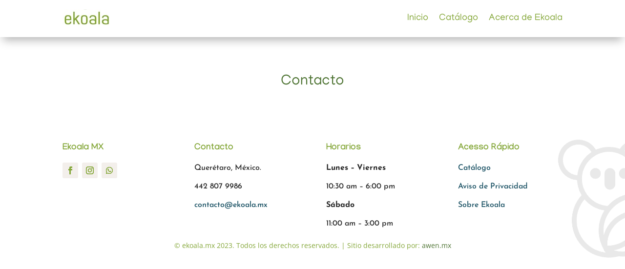

--- FILE ---
content_type: text/css; charset=utf8
request_url: https://ekoala.mx/wp-content/uploads/al_opt_content/CSS/ekoala.mx/678ed75b5612b7c2ba14c907-3d1142dd185de34a9dc26a8be2d51bc6_al_style.css
body_size: 39387
content:
@font-face {font-family: 'Autour One';font-style: normal;font-weight: 400;font-display:swap;src: url(https://ekoala.mx/wp-content/uploads/al_opt_content/FONT/ekoala.mx//wp-content/uploads/al_opt_content/FONT/fonts.gstatic.com/s/autourone/v24/678ed75b5612b7c2ba14c907-9d2a740877b4c26c616671f6f9cdc4f5_UqyVK80cP25l3fJgbdfbo5BcUg_converteddc38ab209ee42b253ee9414c53a194f8.woff2) format('woff2'), url(https://ekoala.mx/wp-content/uploads/al_opt_content/FONT/fonts.gstatic.com/./s/autourone/v24/678ed75b5612b7c2ba14c907-9d2a740877b4c26c616671f6f9cdc4f5_UqyVK80cP25l3fJgbdfbo5BcUg.ttf);}
@font-face {font-family: 'Josefin Sans';font-style: italic;font-weight: 100;font-display:swap;src: url(https://ekoala.mx/wp-content/uploads/al_opt_content/FONT/ekoala.mx//wp-content/uploads/al_opt_content/FONT/fonts.gstatic.com/s/josefinsans/v32/678ed75b5612b7c2ba14c907-780b3770f1396040f1973218088bf0f1_Qw3JZQNVED7rKGKxtqIqX5EUCGZ2dIn0FyA96fCTtINRIyzt_converted20b12541eafafa13f5e41c48d679090c.woff2) format('woff2'), url(https://ekoala.mx/wp-content/uploads/al_opt_content/FONT/fonts.gstatic.com/./s/josefinsans/v32/678ed75b5612b7c2ba14c907-780b3770f1396040f1973218088bf0f1_Qw3JZQNVED7rKGKxtqIqX5EUCGZ2dIn0FyA96fCTtINRIyzt.ttf);}
@font-face {font-family: 'Josefin Sans';font-style: italic;font-weight: 200;font-display:swap;src: url(https://ekoala.mx/wp-content/uploads/al_opt_content/FONT/ekoala.mx//wp-content/uploads/al_opt_content/FONT/fonts.gstatic.com/s/josefinsans/v32/678ed75b5612b7c2ba14c907-b0ee0a6a4d2f4a0230ec0e117c688a25_Qw3JZQNVED7rKGKxtqIqX5EUCGZ2dIn0FyA96fCTNIJRIyzt_converted13d68214a1c68740a98af655030fe4f4.woff2) format('woff2'), url(https://ekoala.mx/wp-content/uploads/al_opt_content/FONT/fonts.gstatic.com/./s/josefinsans/v32/678ed75b5612b7c2ba14c907-b0ee0a6a4d2f4a0230ec0e117c688a25_Qw3JZQNVED7rKGKxtqIqX5EUCGZ2dIn0FyA96fCTNIJRIyzt.ttf);}
@font-face {font-family: 'Josefin Sans';font-style: italic;font-weight: 300;font-display:swap;src: url(https://ekoala.mx/wp-content/uploads/al_opt_content/FONT/ekoala.mx//wp-content/uploads/al_opt_content/FONT/fonts.gstatic.com/s/josefinsans/v32/678ed75b5612b7c2ba14c907-cba7d5b3d809f2707ceebaae4a16e7c0_Qw3JZQNVED7rKGKxtqIqX5EUCGZ2dIn0FyA96fCT6oJRIyzt_convertedcb337f58d0185a6d4e7eb2a07a1734c3.woff2) format('woff2'), url(https://ekoala.mx/wp-content/uploads/al_opt_content/FONT/fonts.gstatic.com/./s/josefinsans/v32/678ed75b5612b7c2ba14c907-cba7d5b3d809f2707ceebaae4a16e7c0_Qw3JZQNVED7rKGKxtqIqX5EUCGZ2dIn0FyA96fCT6oJRIyzt.ttf);}
@font-face {font-family: 'Josefin Sans';font-style: italic;font-weight: 400;font-display:swap;src: url(https://ekoala.mx/wp-content/uploads/al_opt_content/FONT/ekoala.mx//wp-content/uploads/al_opt_content/FONT/fonts.gstatic.com/s/josefinsans/v32/678ed75b5612b7c2ba14c907-27f8f2311dd170449006b07496030d3a_Qw3JZQNVED7rKGKxtqIqX5EUCGZ2dIn0FyA96fCTtIJRIyzt_converted39863d9f0566897f6c2c03e2db805569.woff2) format('woff2'), url(https://ekoala.mx/wp-content/uploads/al_opt_content/FONT/fonts.gstatic.com/./s/josefinsans/v32/678ed75b5612b7c2ba14c907-27f8f2311dd170449006b07496030d3a_Qw3JZQNVED7rKGKxtqIqX5EUCGZ2dIn0FyA96fCTtIJRIyzt.ttf);}
@font-face {font-family: 'Josefin Sans';font-style: italic;font-weight: 500;font-display:swap;src: url(https://ekoala.mx/wp-content/uploads/al_opt_content/FONT/ekoala.mx//wp-content/uploads/al_opt_content/FONT/fonts.gstatic.com/s/josefinsans/v32/678ed75b5612b7c2ba14c907-aa84c331cd0c466cd8afbac0183be679_Qw3JZQNVED7rKGKxtqIqX5EUCGZ2dIn0FyA96fCThoJRIyzt_convertedbe338a5119f7f913f7256c5be9c7efa9.woff2) format('woff2'), url(https://ekoala.mx/wp-content/uploads/al_opt_content/FONT/fonts.gstatic.com/./s/josefinsans/v32/678ed75b5612b7c2ba14c907-aa84c331cd0c466cd8afbac0183be679_Qw3JZQNVED7rKGKxtqIqX5EUCGZ2dIn0FyA96fCThoJRIyzt.ttf);}
@font-face {font-family: 'Josefin Sans';font-style: italic;font-weight: 600;font-display:swap;src: url(https://ekoala.mx/wp-content/uploads/al_opt_content/FONT/ekoala.mx//wp-content/uploads/al_opt_content/FONT/fonts.gstatic.com/s/josefinsans/v32/678ed75b5612b7c2ba14c907-42b91ef181b5efc390a4fde2b9c327c6_Qw3JZQNVED7rKGKxtqIqX5EUCGZ2dIn0FyA96fCTaoVRIyzt_converted534913ca40753f80cb8ddfac8f7dbad2.woff2) format('woff2'), url(https://ekoala.mx/wp-content/uploads/al_opt_content/FONT/fonts.gstatic.com/./s/josefinsans/v32/678ed75b5612b7c2ba14c907-42b91ef181b5efc390a4fde2b9c327c6_Qw3JZQNVED7rKGKxtqIqX5EUCGZ2dIn0FyA96fCTaoVRIyzt.ttf);}
@font-face {font-family: 'Josefin Sans';font-style: italic;font-weight: 700;font-display:swap;src: url(https://ekoala.mx/wp-content/uploads/al_opt_content/FONT/ekoala.mx//wp-content/uploads/al_opt_content/FONT/fonts.gstatic.com/s/josefinsans/v32/678ed75b5612b7c2ba14c907-a408fe9e3827dd0738b55668be6a42d5_Qw3JZQNVED7rKGKxtqIqX5EUCGZ2dIn0FyA96fCTU4VRIyzt_converteded3abea7773996cdbda5adbb80efa1f8.woff2) format('woff2'), url(https://ekoala.mx/wp-content/uploads/al_opt_content/FONT/fonts.gstatic.com/./s/josefinsans/v32/678ed75b5612b7c2ba14c907-a408fe9e3827dd0738b55668be6a42d5_Qw3JZQNVED7rKGKxtqIqX5EUCGZ2dIn0FyA96fCTU4VRIyzt.ttf);}
@font-face {font-family: 'Josefin Sans';font-style: normal;font-weight: 100;font-display:swap;src: url(https://ekoala.mx/wp-content/uploads/al_opt_content/FONT/ekoala.mx//wp-content/uploads/al_opt_content/FONT/fonts.gstatic.com/s/josefinsans/v32/678ed75b5612b7c2ba14c907-43963ca5c6ff74b99dbfe98de00c28f2_Qw3PZQNVED7rKGKxtqIqX5E-AVSJrOCfjY46_DjRbMhhKg_converted91aaf2e0caf2ca904c3b1308bc4c0237.woff2) format('woff2'), url(https://ekoala.mx/wp-content/uploads/al_opt_content/FONT/fonts.gstatic.com/./s/josefinsans/v32/678ed75b5612b7c2ba14c907-43963ca5c6ff74b99dbfe98de00c28f2_Qw3PZQNVED7rKGKxtqIqX5E-AVSJrOCfjY46_DjRbMhhKg.ttf);}
@font-face {font-family: 'Josefin Sans';font-style: normal;font-weight: 200;font-display:swap;src: url(https://ekoala.mx/wp-content/uploads/al_opt_content/FONT/ekoala.mx//wp-content/uploads/al_opt_content/FONT/fonts.gstatic.com/s/josefinsans/v32/678ed75b5612b7c2ba14c907-bc6607a15b95b95f563d10b95bbe8513_Qw3PZQNVED7rKGKxtqIqX5E-AVSJrOCfjY46_LjQbMhhKg_converted9c5b06b2a0806e87b5509d41cda6c3e3.woff2) format('woff2'), url(https://ekoala.mx/wp-content/uploads/al_opt_content/FONT/fonts.gstatic.com/./s/josefinsans/v32/678ed75b5612b7c2ba14c907-bc6607a15b95b95f563d10b95bbe8513_Qw3PZQNVED7rKGKxtqIqX5E-AVSJrOCfjY46_LjQbMhhKg.ttf);}
@font-face {font-family: 'Josefin Sans';font-style: normal;font-weight: 300;font-display:swap;src: url(https://ekoala.mx/wp-content/uploads/al_opt_content/FONT/ekoala.mx//wp-content/uploads/al_opt_content/FONT/fonts.gstatic.com/s/josefinsans/v32/678ed75b5612b7c2ba14c907-f964a91d96d9ccbfbd64ae9ed97a76d8_Qw3PZQNVED7rKGKxtqIqX5E-AVSJrOCfjY46_GbQbMhhKg_convertedc27d7b9febec97ed33b13ddb6fba1c96.woff2) format('woff2'), url(https://ekoala.mx/wp-content/uploads/al_opt_content/FONT/fonts.gstatic.com/./s/josefinsans/v32/678ed75b5612b7c2ba14c907-f964a91d96d9ccbfbd64ae9ed97a76d8_Qw3PZQNVED7rKGKxtqIqX5E-AVSJrOCfjY46_GbQbMhhKg.ttf);}
@font-face {font-family: 'Josefin Sans';font-style: normal;font-weight: 400;font-display:swap;src: url(https://ekoala.mx/wp-content/uploads/al_opt_content/FONT/ekoala.mx//wp-content/uploads/al_opt_content/FONT/fonts.gstatic.com/s/josefinsans/v32/678ed75b5612b7c2ba14c907-583f9c5fe30a7a587591ab84cffcf908_Qw3PZQNVED7rKGKxtqIqX5E-AVSJrOCfjY46_DjQbMhhKg_convertedc510a46dbca440300bcfa48d9f7a8958.woff2) format('woff2'), url(https://ekoala.mx/wp-content/uploads/al_opt_content/FONT/fonts.gstatic.com/./s/josefinsans/v32/678ed75b5612b7c2ba14c907-583f9c5fe30a7a587591ab84cffcf908_Qw3PZQNVED7rKGKxtqIqX5E-AVSJrOCfjY46_DjQbMhhKg.ttf);}
@font-face {font-family: 'Josefin Sans';font-style: normal;font-weight: 500;font-display:swap;src: url(https://ekoala.mx/wp-content/uploads/al_opt_content/FONT/ekoala.mx//wp-content/uploads/al_opt_content/FONT/fonts.gstatic.com/s/josefinsans/v32/678ed75b5612b7c2ba14c907-9661d559766ed1a4dd4f4e45d99bcb73_Qw3PZQNVED7rKGKxtqIqX5E-AVSJrOCfjY46_ArQbMhhKg_converted6d93942f3cea66a37686e520a7482763.woff2) format('woff2'), url(https://ekoala.mx/wp-content/uploads/al_opt_content/FONT/fonts.gstatic.com/./s/josefinsans/v32/678ed75b5612b7c2ba14c907-9661d559766ed1a4dd4f4e45d99bcb73_Qw3PZQNVED7rKGKxtqIqX5E-AVSJrOCfjY46_ArQbMhhKg.ttf);}
@font-face {font-family: 'Josefin Sans';font-style: normal;font-weight: 600;font-display:swap;src: url(https://ekoala.mx/wp-content/uploads/al_opt_content/FONT/ekoala.mx//wp-content/uploads/al_opt_content/FONT/fonts.gstatic.com/s/josefinsans/v32/678ed75b5612b7c2ba14c907-fa561d812395027a8a874c10253f216d_Qw3PZQNVED7rKGKxtqIqX5E-AVSJrOCfjY46_ObXbMhhKg_convertedb15040935bb182d178d541ec8b10a2b2.woff2) format('woff2'), url(https://ekoala.mx/wp-content/uploads/al_opt_content/FONT/fonts.gstatic.com/./s/josefinsans/v32/678ed75b5612b7c2ba14c907-fa561d812395027a8a874c10253f216d_Qw3PZQNVED7rKGKxtqIqX5E-AVSJrOCfjY46_ObXbMhhKg.ttf);}
@font-face {font-family: 'Josefin Sans';font-style: normal;font-weight: 700;font-display:swap;src: url(https://ekoala.mx/wp-content/uploads/al_opt_content/FONT/ekoala.mx//wp-content/uploads/al_opt_content/FONT/fonts.gstatic.com/s/josefinsans/v32/678ed75b5612b7c2ba14c907-8959e505d8ea09390451730c7ff88a6c_Qw3PZQNVED7rKGKxtqIqX5E-AVSJrOCfjY46_N_XbMhhKg_converted48b5be9f233794264e74590f93cecbbf.woff2) format('woff2'), url(https://ekoala.mx/wp-content/uploads/al_opt_content/FONT/fonts.gstatic.com/./s/josefinsans/v32/678ed75b5612b7c2ba14c907-8959e505d8ea09390451730c7ff88a6c_Qw3PZQNVED7rKGKxtqIqX5E-AVSJrOCfjY46_N_XbMhhKg.ttf);}
@font-face {font-family: 'Manjari';font-style: normal;font-weight: 100;font-display:swap;src: url(https://ekoala.mx/wp-content/uploads/al_opt_content/FONT/ekoala.mx//wp-content/uploads/al_opt_content/FONT/fonts.gstatic.com/s/manjari/v12/678ed75b5612b7c2ba14c907-71fcde3f8d928e5a2441fd74dba26474_k3kSo8UPMOBO2w1UdbrYImHB_converted2bb49ecb0196006b3ea917ece37bbdaf.woff2) format('woff2'), url(https://ekoala.mx/wp-content/uploads/al_opt_content/FONT/fonts.gstatic.com/./s/manjari/v12/678ed75b5612b7c2ba14c907-71fcde3f8d928e5a2441fd74dba26474_k3kSo8UPMOBO2w1UdbrYImHB.ttf);}
@font-face {font-family: 'Manjari';font-style: normal;font-weight: 400;font-display:swap;src: url(https://ekoala.mx/wp-content/uploads/al_opt_content/FONT/ekoala.mx//wp-content/uploads/al_opt_content/FONT/fonts.gstatic.com/s/manjari/v12/678ed75b5612b7c2ba14c907-95af05e3e5ea71a22336a0338c819644_k3kQo8UPMOBO2w1UfdfoKw_converted7f127143b1516b2c7e20d3414a595742.woff2) format('woff2'), url(https://ekoala.mx/wp-content/uploads/al_opt_content/FONT/fonts.gstatic.com/./s/manjari/v12/678ed75b5612b7c2ba14c907-95af05e3e5ea71a22336a0338c819644_k3kQo8UPMOBO2w1UfdfoKw.ttf);}
@font-face {font-family: 'Manjari';font-style: normal;font-weight: 700;font-display:swap;src: url(https://ekoala.mx/wp-content/uploads/al_opt_content/FONT/ekoala.mx//wp-content/uploads/al_opt_content/FONT/fonts.gstatic.com/s/manjari/v12/678ed75b5612b7c2ba14c907-80ab053b53da7c2ab6f72a1c1ff7efb0_k3kVo8UPMOBO2w1UdWLNO0jhKQ_converted60b2a85c006aed8947b9ef501b3e9af0.woff2) format('woff2'), url(https://ekoala.mx/wp-content/uploads/al_opt_content/FONT/fonts.gstatic.com/./s/manjari/v12/678ed75b5612b7c2ba14c907-80ab053b53da7c2ab6f72a1c1ff7efb0_k3kVo8UPMOBO2w1UdWLNO0jhKQ.ttf);}
@font-face {font-family: 'Autour One';font-style: normal;font-weight: 400;font-display:swap;src: url(https://ekoala.mx/wp-content/uploads/al_opt_content/FONT/ekoala.mx//wp-content/uploads/al_opt_content/FONT/fonts.gstatic.com/s/autourone/v24/678ed75b5612b7c2ba14c907-2f9968fc5a22b5f73326990d8b8c79a8_UqyVK80cP25l3fJgbdfbo5BcUQ_converteddc38ab209ee42b253ee9414c53a194f8.woff2) format('woff2'), url(https://ekoala.mx/wp-content/uploads/al_opt_content/FONT/fonts.gstatic.com/./s/autourone/v24/678ed75b5612b7c2ba14c907-2f9968fc5a22b5f73326990d8b8c79a8_UqyVK80cP25l3fJgbdfbo5BcUQ.woff);}
@font-face {font-family: 'Josefin Sans';font-style: italic;font-weight: 100;font-display:swap;src: url(https://ekoala.mx/wp-content/uploads/al_opt_content/FONT/ekoala.mx//wp-content/uploads/al_opt_content/FONT/fonts.gstatic.com/s/josefinsans/v32/678ed75b5612b7c2ba14c907-9fd97a0c172ce9abf2eee0d2985145bd_Qw3JZQNVED7rKGKxtqIqX5EUCGZ2dIn0FyA96fCTtINRIyzu_converted20b12541eafafa13f5e41c48d679090c.woff2) format('woff2'), url(https://ekoala.mx/wp-content/uploads/al_opt_content/FONT/fonts.gstatic.com/./s/josefinsans/v32/678ed75b5612b7c2ba14c907-9fd97a0c172ce9abf2eee0d2985145bd_Qw3JZQNVED7rKGKxtqIqX5EUCGZ2dIn0FyA96fCTtINRIyzu.woff);}
@font-face {font-family: 'Josefin Sans';font-style: italic;font-weight: 200;font-display:swap;src: url(https://ekoala.mx/wp-content/uploads/al_opt_content/FONT/ekoala.mx//wp-content/uploads/al_opt_content/FONT/fonts.gstatic.com/s/josefinsans/v32/678ed75b5612b7c2ba14c907-a44c0d32b604162c811999f3d7d286e3_Qw3JZQNVED7rKGKxtqIqX5EUCGZ2dIn0FyA96fCTNIJRIyzu_converted13d68214a1c68740a98af655030fe4f4.woff2) format('woff2'), url(https://ekoala.mx/wp-content/uploads/al_opt_content/FONT/fonts.gstatic.com/./s/josefinsans/v32/678ed75b5612b7c2ba14c907-a44c0d32b604162c811999f3d7d286e3_Qw3JZQNVED7rKGKxtqIqX5EUCGZ2dIn0FyA96fCTNIJRIyzu.woff);}
@font-face {font-family: 'Josefin Sans';font-style: italic;font-weight: 300;font-display:swap;src: url(https://ekoala.mx/wp-content/uploads/al_opt_content/FONT/ekoala.mx//wp-content/uploads/al_opt_content/FONT/fonts.gstatic.com/s/josefinsans/v32/678ed75b5612b7c2ba14c907-d154a7499ee2c0967b46c42a6cf8cd51_Qw3JZQNVED7rKGKxtqIqX5EUCGZ2dIn0FyA96fCT6oJRIyzu_convertedcb337f58d0185a6d4e7eb2a07a1734c3.woff2) format('woff2'), url(https://ekoala.mx/wp-content/uploads/al_opt_content/FONT/fonts.gstatic.com/./s/josefinsans/v32/678ed75b5612b7c2ba14c907-d154a7499ee2c0967b46c42a6cf8cd51_Qw3JZQNVED7rKGKxtqIqX5EUCGZ2dIn0FyA96fCT6oJRIyzu.woff);}
@font-face {font-family: 'Josefin Sans';font-style: italic;font-weight: 400;font-display:swap;src: url(https://ekoala.mx/wp-content/uploads/al_opt_content/FONT/ekoala.mx//wp-content/uploads/al_opt_content/FONT/fonts.gstatic.com/s/josefinsans/v32/678ed75b5612b7c2ba14c907-2990948fd947ebf42a34d88b699149b5_Qw3JZQNVED7rKGKxtqIqX5EUCGZ2dIn0FyA96fCTtIJRIyzu_converted39863d9f0566897f6c2c03e2db805569.woff2) format('woff2'), url(https://ekoala.mx/wp-content/uploads/al_opt_content/FONT/fonts.gstatic.com/./s/josefinsans/v32/678ed75b5612b7c2ba14c907-2990948fd947ebf42a34d88b699149b5_Qw3JZQNVED7rKGKxtqIqX5EUCGZ2dIn0FyA96fCTtIJRIyzu.woff);}
@font-face {font-family: 'Josefin Sans';font-style: italic;font-weight: 500;font-display:swap;src: url(https://ekoala.mx/wp-content/uploads/al_opt_content/FONT/ekoala.mx//wp-content/uploads/al_opt_content/FONT/fonts.gstatic.com/s/josefinsans/v32/678ed75b5612b7c2ba14c907-db721a78ff8078befddd0166c76b27a1_Qw3JZQNVED7rKGKxtqIqX5EUCGZ2dIn0FyA96fCThoJRIyzu_convertedbe338a5119f7f913f7256c5be9c7efa9.woff2) format('woff2'), url(https://ekoala.mx/wp-content/uploads/al_opt_content/FONT/fonts.gstatic.com/./s/josefinsans/v32/678ed75b5612b7c2ba14c907-db721a78ff8078befddd0166c76b27a1_Qw3JZQNVED7rKGKxtqIqX5EUCGZ2dIn0FyA96fCThoJRIyzu.woff);}
@font-face {font-family: 'Josefin Sans';font-style: italic;font-weight: 600;font-display:swap;src: url(https://ekoala.mx/wp-content/uploads/al_opt_content/FONT/ekoala.mx//wp-content/uploads/al_opt_content/FONT/fonts.gstatic.com/s/josefinsans/v32/678ed75b5612b7c2ba14c907-287298614605739cbebf23998bb91521_Qw3JZQNVED7rKGKxtqIqX5EUCGZ2dIn0FyA96fCTaoVRIyzu_converted534913ca40753f80cb8ddfac8f7dbad2.woff2) format('woff2'), url(https://ekoala.mx/wp-content/uploads/al_opt_content/FONT/fonts.gstatic.com/./s/josefinsans/v32/678ed75b5612b7c2ba14c907-287298614605739cbebf23998bb91521_Qw3JZQNVED7rKGKxtqIqX5EUCGZ2dIn0FyA96fCTaoVRIyzu.woff);}
@font-face {font-family: 'Josefin Sans';font-style: italic;font-weight: 700;font-display:swap;src: url(https://ekoala.mx/wp-content/uploads/al_opt_content/FONT/ekoala.mx//wp-content/uploads/al_opt_content/FONT/fonts.gstatic.com/s/josefinsans/v32/678ed75b5612b7c2ba14c907-23155745b62bbc9e1071c39fbb243ba0_Qw3JZQNVED7rKGKxtqIqX5EUCGZ2dIn0FyA96fCTU4VRIyzu_converteded3abea7773996cdbda5adbb80efa1f8.woff2) format('woff2'), url(https://ekoala.mx/wp-content/uploads/al_opt_content/FONT/fonts.gstatic.com/./s/josefinsans/v32/678ed75b5612b7c2ba14c907-23155745b62bbc9e1071c39fbb243ba0_Qw3JZQNVED7rKGKxtqIqX5EUCGZ2dIn0FyA96fCTU4VRIyzu.woff);}
@font-face {font-family: 'Josefin Sans';font-style: normal;font-weight: 100;font-display:swap;src: url(https://ekoala.mx/wp-content/uploads/al_opt_content/FONT/ekoala.mx//wp-content/uploads/al_opt_content/FONT/fonts.gstatic.com/s/josefinsans/v32/678ed75b5612b7c2ba14c907-6fbc369935f6bfbd8b6652e91104cd88_Qw3PZQNVED7rKGKxtqIqX5E-AVSJrOCfjY46_DjRbMhhKQ_converted91aaf2e0caf2ca904c3b1308bc4c0237.woff2) format('woff2'), url(https://ekoala.mx/wp-content/uploads/al_opt_content/FONT/fonts.gstatic.com/./s/josefinsans/v32/678ed75b5612b7c2ba14c907-6fbc369935f6bfbd8b6652e91104cd88_Qw3PZQNVED7rKGKxtqIqX5E-AVSJrOCfjY46_DjRbMhhKQ.woff);}
@font-face {font-family: 'Josefin Sans';font-style: normal;font-weight: 200;font-display:swap;src: url(https://ekoala.mx/wp-content/uploads/al_opt_content/FONT/ekoala.mx//wp-content/uploads/al_opt_content/FONT/fonts.gstatic.com/s/josefinsans/v32/678ed75b5612b7c2ba14c907-f46cbe8f8e51b9888125345e15ea9feb_Qw3PZQNVED7rKGKxtqIqX5E-AVSJrOCfjY46_LjQbMhhKQ_converted9c5b06b2a0806e87b5509d41cda6c3e3.woff2) format('woff2'), url(https://ekoala.mx/wp-content/uploads/al_opt_content/FONT/fonts.gstatic.com/./s/josefinsans/v32/678ed75b5612b7c2ba14c907-f46cbe8f8e51b9888125345e15ea9feb_Qw3PZQNVED7rKGKxtqIqX5E-AVSJrOCfjY46_LjQbMhhKQ.woff);}
@font-face {font-family: 'Josefin Sans';font-style: normal;font-weight: 300;font-display:swap;src: url(https://ekoala.mx/wp-content/uploads/al_opt_content/FONT/ekoala.mx//wp-content/uploads/al_opt_content/FONT/fonts.gstatic.com/s/josefinsans/v32/678ed75b5612b7c2ba14c907-7f1ebd6e1e2c02749e6b25ecae87b299_Qw3PZQNVED7rKGKxtqIqX5E-AVSJrOCfjY46_GbQbMhhKQ_convertedc27d7b9febec97ed33b13ddb6fba1c96.woff2) format('woff2'), url(https://ekoala.mx/wp-content/uploads/al_opt_content/FONT/fonts.gstatic.com/./s/josefinsans/v32/678ed75b5612b7c2ba14c907-7f1ebd6e1e2c02749e6b25ecae87b299_Qw3PZQNVED7rKGKxtqIqX5E-AVSJrOCfjY46_GbQbMhhKQ.woff);}
@font-face {font-family: 'Josefin Sans';font-style: normal;font-weight: 400;font-display:swap;src: url(https://ekoala.mx/wp-content/uploads/al_opt_content/FONT/ekoala.mx//wp-content/uploads/al_opt_content/FONT/fonts.gstatic.com/s/josefinsans/v32/678ed75b5612b7c2ba14c907-3ee782e624ea7bf268c17ca30428dc57_Qw3PZQNVED7rKGKxtqIqX5E-AVSJrOCfjY46_DjQbMhhKQ_convertedc510a46dbca440300bcfa48d9f7a8958.woff2) format('woff2'), url(https://ekoala.mx/wp-content/uploads/al_opt_content/FONT/fonts.gstatic.com/./s/josefinsans/v32/678ed75b5612b7c2ba14c907-3ee782e624ea7bf268c17ca30428dc57_Qw3PZQNVED7rKGKxtqIqX5E-AVSJrOCfjY46_DjQbMhhKQ.woff);}
@font-face {font-family: 'Josefin Sans';font-style: normal;font-weight: 500;font-display:swap;src: url(https://ekoala.mx/wp-content/uploads/al_opt_content/FONT/ekoala.mx//wp-content/uploads/al_opt_content/FONT/fonts.gstatic.com/s/josefinsans/v32/678ed75b5612b7c2ba14c907-074528ac027541f0810a3382658c9556_Qw3PZQNVED7rKGKxtqIqX5E-AVSJrOCfjY46_ArQbMhhKQ_converted6d93942f3cea66a37686e520a7482763.woff2) format('woff2'), url(https://ekoala.mx/wp-content/uploads/al_opt_content/FONT/fonts.gstatic.com/./s/josefinsans/v32/678ed75b5612b7c2ba14c907-074528ac027541f0810a3382658c9556_Qw3PZQNVED7rKGKxtqIqX5E-AVSJrOCfjY46_ArQbMhhKQ.woff);}
@font-face {font-family: 'Josefin Sans';font-style: normal;font-weight: 600;font-display:swap;src: url(https://ekoala.mx/wp-content/uploads/al_opt_content/FONT/ekoala.mx//wp-content/uploads/al_opt_content/FONT/fonts.gstatic.com/s/josefinsans/v32/678ed75b5612b7c2ba14c907-46741855dce17ea06a064f7e16d866dd_Qw3PZQNVED7rKGKxtqIqX5E-AVSJrOCfjY46_ObXbMhhKQ_convertedb15040935bb182d178d541ec8b10a2b2.woff2) format('woff2'), url(https://ekoala.mx/wp-content/uploads/al_opt_content/FONT/fonts.gstatic.com/./s/josefinsans/v32/678ed75b5612b7c2ba14c907-46741855dce17ea06a064f7e16d866dd_Qw3PZQNVED7rKGKxtqIqX5E-AVSJrOCfjY46_ObXbMhhKQ.woff);}
@font-face {font-family: 'Josefin Sans';font-style: normal;font-weight: 700;font-display:swap;src: url(https://ekoala.mx/wp-content/uploads/al_opt_content/FONT/ekoala.mx//wp-content/uploads/al_opt_content/FONT/fonts.gstatic.com/s/josefinsans/v32/678ed75b5612b7c2ba14c907-108f6ce95225caefb4ad1d683943f68f_Qw3PZQNVED7rKGKxtqIqX5E-AVSJrOCfjY46_N_XbMhhKQ_converted48b5be9f233794264e74590f93cecbbf.woff2) format('woff2'), url(https://ekoala.mx/wp-content/uploads/al_opt_content/FONT/fonts.gstatic.com/./s/josefinsans/v32/678ed75b5612b7c2ba14c907-108f6ce95225caefb4ad1d683943f68f_Qw3PZQNVED7rKGKxtqIqX5E-AVSJrOCfjY46_N_XbMhhKQ.woff);}
@font-face {font-family: 'Manjari';font-style: normal;font-weight: 100;font-display:swap;src: url(https://ekoala.mx/wp-content/uploads/al_opt_content/FONT/ekoala.mx//wp-content/uploads/al_opt_content/FONT/fonts.gstatic.com/s/manjari/v12/678ed75b5612b7c2ba14c907-5253a876a71560f17c824813725dba95_k3kSo8UPMOBO2w1UdbrYImHC_converted2bb49ecb0196006b3ea917ece37bbdaf.woff2) format('woff2'), url(https://ekoala.mx/wp-content/uploads/al_opt_content/FONT/fonts.gstatic.com/./s/manjari/v12/678ed75b5612b7c2ba14c907-5253a876a71560f17c824813725dba95_k3kSo8UPMOBO2w1UdbrYImHC.woff);}
@font-face {font-family: 'Manjari';font-style: normal;font-weight: 400;font-display:swap;src: url(https://ekoala.mx/wp-content/uploads/al_opt_content/FONT/ekoala.mx//wp-content/uploads/al_opt_content/FONT/fonts.gstatic.com/s/manjari/v12/678ed75b5612b7c2ba14c907-8944f358e3b97c393dcfcf63ba89620a_k3kQo8UPMOBO2w1UfdfoKA_converted7f127143b1516b2c7e20d3414a595742.woff2) format('woff2'), url(https://ekoala.mx/wp-content/uploads/al_opt_content/FONT/fonts.gstatic.com/./s/manjari/v12/678ed75b5612b7c2ba14c907-8944f358e3b97c393dcfcf63ba89620a_k3kQo8UPMOBO2w1UfdfoKA.woff);}
@font-face {font-family: 'Manjari';font-style: normal;font-weight: 700;font-display:swap;src: url(https://ekoala.mx/wp-content/uploads/al_opt_content/FONT/ekoala.mx//wp-content/uploads/al_opt_content/FONT/fonts.gstatic.com/s/manjari/v12/678ed75b5612b7c2ba14c907-5d58ccdd9862bffa7157437e743e8266_k3kVo8UPMOBO2w1UdWLNO0jhKg_converted60b2a85c006aed8947b9ef501b3e9af0.woff2) format('woff2'), url(https://ekoala.mx/wp-content/uploads/al_opt_content/FONT/fonts.gstatic.com/./s/manjari/v12/678ed75b5612b7c2ba14c907-5d58ccdd9862bffa7157437e743e8266_k3kVo8UPMOBO2w1UdWLNO0jhKg.woff);}
@font-face {font-family: 'Autour One';font-style: normal;font-weight: 400;font-display:swap;src: url(https://ekoala.mx/wp-content/uploads/al_opt_content/FONT/ekoala.mx//wp-content/uploads/al_opt_content/FONT/fonts.gstatic.com/s/autourone/v24/678ed75b5612b7c2ba14c907-56cf253bc82a93899199a3e9a9758e07_UqyVK80cP25l3fJgbdfbo5BcVw_converteddc38ab209ee42b253ee9414c53a194f8.woff2) format('woff2');}
@font-face {font-family: 'Josefin Sans';font-style: italic;font-weight: 100;font-display:swap;src: url(https://ekoala.mx/wp-content/uploads/al_opt_content/FONT/ekoala.mx//wp-content/uploads/al_opt_content/FONT/fonts.gstatic.com/s/josefinsans/v32/678ed75b5612b7c2ba14c907-116f77cb46f0d9fe6033f76c9d72c969_Qw3JZQNVED7rKGKxtqIqX5EUCGZ2dIn0FyA96fCTtINRIyzo_converted20b12541eafafa13f5e41c48d679090c.woff2) format('woff2');}
@font-face {font-family: 'Josefin Sans';font-style: italic;font-weight: 200;font-display:swap;src: url(https://ekoala.mx/wp-content/uploads/al_opt_content/FONT/ekoala.mx//wp-content/uploads/al_opt_content/FONT/fonts.gstatic.com/s/josefinsans/v32/678ed75b5612b7c2ba14c907-38b73757b31683c0d844aab4345fc301_Qw3JZQNVED7rKGKxtqIqX5EUCGZ2dIn0FyA96fCTNIJRIyzo_converted13d68214a1c68740a98af655030fe4f4.woff2) format('woff2');}
@font-face {font-family: 'Josefin Sans';font-style: italic;font-weight: 300;font-display:swap;src: url(https://ekoala.mx/wp-content/uploads/al_opt_content/FONT/ekoala.mx//wp-content/uploads/al_opt_content/FONT/fonts.gstatic.com/s/josefinsans/v32/678ed75b5612b7c2ba14c907-42d9934b48dc7c0c5373d4b2624313ad_Qw3JZQNVED7rKGKxtqIqX5EUCGZ2dIn0FyA96fCT6oJRIyzo_convertedcb337f58d0185a6d4e7eb2a07a1734c3.woff2) format('woff2');}
@font-face {font-family: 'Josefin Sans';font-style: italic;font-weight: 400;font-display:swap;src: url(https://ekoala.mx/wp-content/uploads/al_opt_content/FONT/ekoala.mx//wp-content/uploads/al_opt_content/FONT/fonts.gstatic.com/s/josefinsans/v32/678ed75b5612b7c2ba14c907-3f152a6ac76d120cd36f0ce271528e1b_Qw3JZQNVED7rKGKxtqIqX5EUCGZ2dIn0FyA96fCTtIJRIyzo_converted39863d9f0566897f6c2c03e2db805569.woff2) format('woff2');}
@font-face {font-family: 'Josefin Sans';font-style: italic;font-weight: 500;font-display:swap;src: url(https://ekoala.mx/wp-content/uploads/al_opt_content/FONT/ekoala.mx//wp-content/uploads/al_opt_content/FONT/fonts.gstatic.com/s/josefinsans/v32/678ed75b5612b7c2ba14c907-710fae01aeea22e62c647f1992ee3c5a_Qw3JZQNVED7rKGKxtqIqX5EUCGZ2dIn0FyA96fCThoJRIyzo_convertedbe338a5119f7f913f7256c5be9c7efa9.woff2) format('woff2');}
@font-face {font-family: 'Josefin Sans';font-style: italic;font-weight: 600;font-display:swap;src: url(https://ekoala.mx/wp-content/uploads/al_opt_content/FONT/ekoala.mx//wp-content/uploads/al_opt_content/FONT/fonts.gstatic.com/s/josefinsans/v32/678ed75b5612b7c2ba14c907-1b711068004b91db870d2793232692a3_Qw3JZQNVED7rKGKxtqIqX5EUCGZ2dIn0FyA96fCTaoVRIyzo_converted534913ca40753f80cb8ddfac8f7dbad2.woff2) format('woff2');}
@font-face {font-family: 'Josefin Sans';font-style: italic;font-weight: 700;font-display:swap;src: url(https://ekoala.mx/wp-content/uploads/al_opt_content/FONT/ekoala.mx//wp-content/uploads/al_opt_content/FONT/fonts.gstatic.com/s/josefinsans/v32/678ed75b5612b7c2ba14c907-e71bba65e1ccb2d76f6a73c2d006c364_Qw3JZQNVED7rKGKxtqIqX5EUCGZ2dIn0FyA96fCTU4VRIyzo_converteded3abea7773996cdbda5adbb80efa1f8.woff2) format('woff2');}
@font-face {font-family: 'Josefin Sans';font-style: normal;font-weight: 100;font-display:swap;src: url(https://ekoala.mx/wp-content/uploads/al_opt_content/FONT/ekoala.mx//wp-content/uploads/al_opt_content/FONT/fonts.gstatic.com/s/josefinsans/v32/678ed75b5612b7c2ba14c907-2590825f523c9364350c6fdc423d6dad_Qw3PZQNVED7rKGKxtqIqX5E-AVSJrOCfjY46_DjRbMhhLw_converted91aaf2e0caf2ca904c3b1308bc4c0237.woff2) format('woff2');}
@font-face {font-family: 'Josefin Sans';font-style: normal;font-weight: 200;font-display:swap;src: url(https://ekoala.mx/wp-content/uploads/al_opt_content/FONT/ekoala.mx//wp-content/uploads/al_opt_content/FONT/fonts.gstatic.com/s/josefinsans/v32/678ed75b5612b7c2ba14c907-d28e1acf1e40a7e62ef935e8f3f1258c_Qw3PZQNVED7rKGKxtqIqX5E-AVSJrOCfjY46_LjQbMhhLw_converted9c5b06b2a0806e87b5509d41cda6c3e3.woff2) format('woff2');}
@font-face {font-family: 'Josefin Sans';font-style: normal;font-weight: 300;font-display:swap;src: url(https://ekoala.mx/wp-content/uploads/al_opt_content/FONT/ekoala.mx//wp-content/uploads/al_opt_content/FONT/fonts.gstatic.com/s/josefinsans/v32/678ed75b5612b7c2ba14c907-f7d4cf6227b4871d3a90459cd5c91e4f_Qw3PZQNVED7rKGKxtqIqX5E-AVSJrOCfjY46_GbQbMhhLw_convertedc27d7b9febec97ed33b13ddb6fba1c96.woff2) format('woff2');}
@font-face {font-family: 'Josefin Sans';font-style: normal;font-weight: 400;font-display:swap;src: url(https://ekoala.mx/wp-content/uploads/al_opt_content/FONT/ekoala.mx//wp-content/uploads/al_opt_content/FONT/fonts.gstatic.com/s/josefinsans/v32/678ed75b5612b7c2ba14c907-fe39da0b4f919df33f2968cd70958c0d_Qw3PZQNVED7rKGKxtqIqX5E-AVSJrOCfjY46_DjQbMhhLw_convertedc510a46dbca440300bcfa48d9f7a8958.woff2) format('woff2');}
@font-face {font-family: 'Josefin Sans';font-style: normal;font-weight: 500;font-display:swap;src: url(https://ekoala.mx/wp-content/uploads/al_opt_content/FONT/ekoala.mx//wp-content/uploads/al_opt_content/FONT/fonts.gstatic.com/s/josefinsans/v32/678ed75b5612b7c2ba14c907-12ec4d8f5d565966b9d30bdc8f57cf43_Qw3PZQNVED7rKGKxtqIqX5E-AVSJrOCfjY46_ArQbMhhLw_converted6d93942f3cea66a37686e520a7482763.woff2) format('woff2');}
@font-face {font-family: 'Josefin Sans';font-style: normal;font-weight: 600;font-display:swap;src: url(https://ekoala.mx/wp-content/uploads/al_opt_content/FONT/ekoala.mx//wp-content/uploads/al_opt_content/FONT/fonts.gstatic.com/s/josefinsans/v32/678ed75b5612b7c2ba14c907-9883a1d12ae33a483048b4f903e1e667_Qw3PZQNVED7rKGKxtqIqX5E-AVSJrOCfjY46_ObXbMhhLw_convertedb15040935bb182d178d541ec8b10a2b2.woff2) format('woff2');}
@font-face {font-family: 'Josefin Sans';font-style: normal;font-weight: 700;font-display:swap;src: url(https://ekoala.mx/wp-content/uploads/al_opt_content/FONT/ekoala.mx//wp-content/uploads/al_opt_content/FONT/fonts.gstatic.com/s/josefinsans/v32/678ed75b5612b7c2ba14c907-8a7eed3acaebaaa199675665e8451e7d_Qw3PZQNVED7rKGKxtqIqX5E-AVSJrOCfjY46_N_XbMhhLw_converted48b5be9f233794264e74590f93cecbbf.woff2) format('woff2');}
@font-face {font-family: 'Manjari';font-style: normal;font-weight: 100;font-display:swap;src: url(https://ekoala.mx/wp-content/uploads/al_opt_content/FONT/ekoala.mx//wp-content/uploads/al_opt_content/FONT/fonts.gstatic.com/s/manjari/v12/678ed75b5612b7c2ba14c907-23a482ce42d1677c5435e59cc2438633_k3kSo8UPMOBO2w1UdbrYImHE_converted2bb49ecb0196006b3ea917ece37bbdaf.woff2) format('woff2');}
@font-face {font-family: 'Manjari';font-style: normal;font-weight: 400;font-display:swap;src: url(https://ekoala.mx/wp-content/uploads/al_opt_content/FONT/ekoala.mx//wp-content/uploads/al_opt_content/FONT/fonts.gstatic.com/s/manjari/v12/678ed75b5612b7c2ba14c907-eb1dd67b8f57687ae7e83243a9d00f2c_k3kQo8UPMOBO2w1UfdfoLg_converted7f127143b1516b2c7e20d3414a595742.woff2) format('woff2');}
@font-face {font-family: 'Manjari';font-style: normal;font-weight: 700;font-display:swap;src: url(https://ekoala.mx/wp-content/uploads/al_opt_content/FONT/ekoala.mx//wp-content/uploads/al_opt_content/FONT/fonts.gstatic.com/s/manjari/v12/678ed75b5612b7c2ba14c907-f782ac1027a0b86b137a25afff069a8e_k3kVo8UPMOBO2w1UdWLNO0jhLA_converted60b2a85c006aed8947b9ef501b3e9af0.woff2) format('woff2');}
@font-face{font-family:ETmodules;font-display:swap;src: url(https://ekoala.mx/wp-content/uploads/al_opt_content/FONT/ekoala.mx//wp-content/uploads/al_opt_content/FONT/ekoala.mx/wp-content/themes/Divi/core/admin/fonts/modules/all/678ed75b5612b7c2ba14c907-3cbad93a59aabc5fe4babc5f33838f21_modules_converted08250280bb18c7bb3f6bb3c9a6c9fa1e.woff2) format('woff2'), url(https://ekoala.mx/wp-content/uploads/al_opt_content/FONT/ekoala.mx/./wp-content/themes/Divi/core/admin/fonts/modules/all/678ed75b5612b7c2ba14c907-a8af534d53dd68faa17e52198325c998_modules.eot), url(https://ekoala.mx/wp-content/uploads/al_opt_content/FONT/ekoala.mx/./wp-content/themes/Divi/core/admin/fonts/modules/all/678ed75b5612b7c2ba14c907-a8af534d53dd68faa17e52198325c998_modules.eot?#iefix) format('embedded-opentype'), url(https://ekoala.mx/wp-content/uploads/al_opt_content/FONT/ekoala.mx/./wp-content/themes/Divi/core/admin/fonts/modules/all/678ed75b5612b7c2ba14c907-4f7c51948ce1b802a13ebbccec151d0c_modules.woff) format('woff'), url(https://ekoala.mx/wp-content/uploads/al_opt_content/FONT/ekoala.mx/./wp-content/themes/Divi/core/admin/fonts/modules/all/678ed75b5612b7c2ba14c907-3cbad93a59aabc5fe4babc5f33838f21_modules.ttf) format('truetype'), url(https://ekoala.mx/wp-content/uploads/al_opt_content/FONT/ekoala.mx/./wp-content/themes/Divi/core/admin/fonts/modules/all/678ed75b5612b7c2ba14c907-1049f16e7bd032f515a43afd40fe4adb_modules.svg#ETmodules) format('svg');font-weight:400;font-style:normal}
@font-face{font-family:FontAwesome;font-style:normal;font-weight:400;font-display:swap;src: url(https://ekoala.mx/wp-content/uploads/al_opt_content/FONT/ekoala.mx//wp-content/uploads/al_opt_content/FONT/ekoala.mx/wp-content/themes/Divi/core/admin/fonts/fontawesome/678ed75b5612b7c2ba14c907-4a74738e7728e93c4394b8604081da62_fa-regular-400_converted193734912fd48becdb854abd95646f28.woff2) format('woff2'), url(https://ekoala.mx/wp-content/uploads/al_opt_content/FONT/ekoala.mx/./wp-content/themes/Divi/core/admin/fonts/fontawesome/678ed75b5612b7c2ba14c907-b01516c1808be557667befec76cd6318_fa-regular-400.eot), url(https://ekoala.mx/wp-content/uploads/al_opt_content/FONT/ekoala.mx/./wp-content/themes/Divi/core/admin/fonts/fontawesome/678ed75b5612b7c2ba14c907-b01516c1808be557667befec76cd6318_fa-regular-400.eot?#iefix) format('embedded-opentype'), url(https://ekoala.mx/wp-content/uploads/al_opt_content/FONT/ekoala.mx/./wp-content/themes/Divi/core/admin/fonts/fontawesome/678ed75b5612b7c2ba14c907-3c6879c4f342203d099bdd66dce6d396_fa-regular-400.woff) format('woff'), url(https://ekoala.mx/wp-content/uploads/al_opt_content/FONT/ekoala.mx/./wp-content/themes/Divi/core/admin/fonts/fontawesome/678ed75b5612b7c2ba14c907-49f00693b0e5d45097832ef5ea1bc541_fa-regular-400.ttf) format('truetype'), url(https://ekoala.mx/wp-content/uploads/al_opt_content/FONT/ekoala.mx/./wp-content/themes/Divi/core/admin/fonts/fontawesome/678ed75b5612b7c2ba14c907-3602b7e8b2cb1462b0bef9738757ef8a_fa-regular-400.svg#fontawesome) format('svg');}
@font-face{font-family:FontAwesome;font-style:normal;font-weight:900;font-display:swap;src: url(https://ekoala.mx/wp-content/uploads/al_opt_content/FONT/ekoala.mx//wp-content/uploads/al_opt_content/FONT/ekoala.mx/wp-content/themes/Divi/core/admin/fonts/fontawesome/678ed75b5612b7c2ba14c907-8e1ed89b6ccb8ce41faf5cb672677105_fa-solid-900_converted5ebd24a2de2f0198095c873a82d82966.woff2) format('woff2'), url(https://ekoala.mx/wp-content/uploads/al_opt_content/FONT/ekoala.mx/./wp-content/themes/Divi/core/admin/fonts/fontawesome/678ed75b5612b7c2ba14c907-8ac3167427b1d5d2967646bd8f7a0587_fa-solid-900.eot), url(https://ekoala.mx/wp-content/uploads/al_opt_content/FONT/ekoala.mx/./wp-content/themes/Divi/core/admin/fonts/fontawesome/678ed75b5612b7c2ba14c907-8ac3167427b1d5d2967646bd8f7a0587_fa-solid-900.eot?#iefix) format('embedded-opentype'), url(https://ekoala.mx/wp-content/uploads/al_opt_content/FONT/ekoala.mx/./wp-content/themes/Divi/core/admin/fonts/fontawesome/678ed75b5612b7c2ba14c907-4451e1d86df7491dd874f2c41eee1053_fa-solid-900.woff) format('woff'), url(https://ekoala.mx/wp-content/uploads/al_opt_content/FONT/ekoala.mx/./wp-content/themes/Divi/core/admin/fonts/fontawesome/678ed75b5612b7c2ba14c907-205f07b3883c484f27f40d21a92950d4_fa-solid-900.ttf) format('truetype'), url(https://ekoala.mx/wp-content/uploads/al_opt_content/FONT/ekoala.mx/./wp-content/themes/Divi/core/admin/fonts/fontawesome/678ed75b5612b7c2ba14c907-664de3932dd6291b4b8a8c0ddbcb4c61_fa-solid-900.svg#fontawesome) format('svg');}
@font-face{font-family:FontAwesome;font-style:normal;font-weight:400;font-display:swap;src: url(https://ekoala.mx/wp-content/uploads/al_opt_content/FONT/ekoala.mx//wp-content/uploads/al_opt_content/FONT/ekoala.mx/wp-content/themes/Divi/core/admin/fonts/fontawesome/678ed75b5612b7c2ba14c907-f075c50f89795e4cdb4d45b51f1a6800_fa-brands-400_convertedb42367296e0a869bf71694c4f48fbb2b.woff2) format('woff2'), url(https://ekoala.mx/wp-content/uploads/al_opt_content/FONT/ekoala.mx/./wp-content/themes/Divi/core/admin/fonts/fontawesome/678ed75b5612b7c2ba14c907-e2ca6541bff3a3e9f4799ee327b28c58_fa-brands-400.eot), url(https://ekoala.mx/wp-content/uploads/al_opt_content/FONT/ekoala.mx/./wp-content/themes/Divi/core/admin/fonts/fontawesome/678ed75b5612b7c2ba14c907-e2ca6541bff3a3e9f4799ee327b28c58_fa-brands-400.eot?#iefix) format('embedded-opentype'), url(https://ekoala.mx/wp-content/uploads/al_opt_content/FONT/ekoala.mx/./wp-content/themes/Divi/core/admin/fonts/fontawesome/678ed75b5612b7c2ba14c907-ad527cc5ec23d6da66e8a1d6772ea6d3_fa-brands-400.woff) format('woff'), url(https://ekoala.mx/wp-content/uploads/al_opt_content/FONT/ekoala.mx/./wp-content/themes/Divi/core/admin/fonts/fontawesome/678ed75b5612b7c2ba14c907-8300bd7f30e0a313c1d772b49d96cb8e_fa-brands-400.ttf) format('truetype'), url(https://ekoala.mx/wp-content/uploads/al_opt_content/FONT/ekoala.mx/./wp-content/themes/Divi/core/admin/fonts/fontawesome/678ed75b5612b7c2ba14c907-2f12242375edd68e9013ecfb59c672e9_fa-brands-400.svg#fontawesome) format('svg');}
@font-face{font-display:swap;font-family:star;src: url(https://ekoala.mx/wp-content/uploads/al_opt_content/FONT/ekoala.mx//wp-content/uploads/al_opt_content/FONT/ekoala.mx/wp-content/plugins/woocommerce/assets/fonts/678ed75b5612b7c2ba14c907-c393f8a4a0b17c9054f46f3cce498afd_WooCommerce_converted317d3448e8160019c08a14005e746643.woff2) format('woff2'), url(https://ekoala.mx/wp-content/uploads/al_opt_content/FONT/ekoala.mx/./wp-content/plugins/woocommerce/assets/fonts/678ed75b5612b7c2ba14c907-dc54d4f864988c37c703a607320e805a_WooCommerce.woff) format('woff'), url(https://ekoala.mx/wp-content/uploads/al_opt_content/FONT/ekoala.mx/./wp-content/plugins/woocommerce/assets/fonts/678ed75b5612b7c2ba14c907-a30cf8235b50f8a2dcc2ade71eebaa15_WooCommerce.ttf) format('truetype');font-weight:400;font-style:normal}
@font-face{font-display:swap;font-family:WooCommerce;src: url(https://ekoala.mx/wp-content/uploads/al_opt_content/FONT/ekoala.mx//wp-content/uploads/al_opt_content/FONT/ekoala.mx/wp-content/plugins/woocommerce/assets/fonts/678ed75b5612b7c2ba14c907-c393f8a4a0b17c9054f46f3cce498afd_WooCommerce_converted317d3448e8160019c08a14005e746643.woff2) format('woff2'), url(https://ekoala.mx/wp-content/uploads/al_opt_content/FONT/ekoala.mx/./wp-content/plugins/woocommerce/assets/fonts/678ed75b5612b7c2ba14c907-dc54d4f864988c37c703a607320e805a_WooCommerce.woff) format('woff'), url(https://ekoala.mx/wp-content/uploads/al_opt_content/FONT/ekoala.mx/./wp-content/plugins/woocommerce/assets/fonts/678ed75b5612b7c2ba14c907-a30cf8235b50f8a2dcc2ade71eebaa15_WooCommerce.ttf) format('truetype');font-weight:400;font-style:normal}
@font-face{font-display:swap;font-family:dashicons;src:url("https://ekoala.mx/wp-content/uploads/al_opt_content/FONT/ekoala.mx/./wp-includes/fonts/678ed75b5612b7c2ba14c907-d34e1a3e778ff0cb40e991522d2f59f6_dashicons.eot");src:url("https://ekoala.mx/wp-content/uploads/al_opt_content/FONT/ekoala.mx/./wp-includes/fonts/678ed75b5612b7c2ba14c907-d34e1a3e778ff0cb40e991522d2f59f6_dashicons.eot#iefix") format("embedded-opentype"),url("[data-uri]") format("woff"),url("https://ekoala.mx/wp-content/uploads/al_opt_content/FONT/ekoala.mx/./wp-includes/fonts/678ed75b5612b7c2ba14c907-1e37a8a1c2f7de7cb1afd8fba108875a_dashicons.ttf") format("truetype");font-weight:400;font-style:normal}
@font-face {font-family: 'Open Sans';font-style: italic;font-weight: 300;font-stretch: normal;font-display:swap;src: url(https://ekoala.mx/wp-content/uploads/al_opt_content/FONT/ekoala.mx//wp-content/uploads/al_opt_content/FONT/fonts.gstatic.com/s/opensans/v40/678ed75b5612b7c2ba14c907-9b483a6c1a636eac9d5c7a22c5910f27_memQYaGs126MiZpBA-UFUIcVXSCEkx2cmqvXlWq8tWZ0Pw86hd0Rk5hkWV4exQ_convertedfc10325b09db9e0c033aed72e9fdeb87.woff2) format('woff2'), url(https://ekoala.mx/wp-content/uploads/al_opt_content/FONT/fonts.gstatic.com/./s/opensans/v40/678ed75b5612b7c2ba14c907-9b483a6c1a636eac9d5c7a22c5910f27_memQYaGs126MiZpBA-UFUIcVXSCEkx2cmqvXlWq8tWZ0Pw86hd0Rk5hkWV4exQ.ttf);}
@font-face {font-family: 'Open Sans';font-style: italic;font-weight: 400;font-stretch: normal;font-display:swap;src: url(https://ekoala.mx/wp-content/uploads/al_opt_content/FONT/ekoala.mx//wp-content/uploads/al_opt_content/FONT/fonts.gstatic.com/s/opensans/v40/678ed75b5612b7c2ba14c907-21a026064bc88d483537df90c60440f6_memQYaGs126MiZpBA-UFUIcVXSCEkx2cmqvXlWq8tWZ0Pw86hd0Rk8ZkWV4exQ_convertede09446319a5ad1fa93afe8da3fb14d7f.woff2) format('woff2'), url(https://ekoala.mx/wp-content/uploads/al_opt_content/FONT/fonts.gstatic.com/./s/opensans/v40/678ed75b5612b7c2ba14c907-21a026064bc88d483537df90c60440f6_memQYaGs126MiZpBA-UFUIcVXSCEkx2cmqvXlWq8tWZ0Pw86hd0Rk8ZkWV4exQ.ttf);}
@font-face {font-family: 'Open Sans';font-style: italic;font-weight: 600;font-stretch: normal;font-display:swap;src: url(https://ekoala.mx/wp-content/uploads/al_opt_content/FONT/ekoala.mx//wp-content/uploads/al_opt_content/FONT/fonts.gstatic.com/s/opensans/v40/678ed75b5612b7c2ba14c907-365e33879d8a8028a0c45732ad09a240_memQYaGs126MiZpBA-UFUIcVXSCEkx2cmqvXlWq8tWZ0Pw86hd0RkxhjWV4exQ_converted8b862323024f750eadb73b42c88630d5.woff2) format('woff2'), url(https://ekoala.mx/wp-content/uploads/al_opt_content/FONT/fonts.gstatic.com/./s/opensans/v40/678ed75b5612b7c2ba14c907-365e33879d8a8028a0c45732ad09a240_memQYaGs126MiZpBA-UFUIcVXSCEkx2cmqvXlWq8tWZ0Pw86hd0RkxhjWV4exQ.ttf);}
@font-face {font-family: 'Open Sans';font-style: italic;font-weight: 700;font-stretch: normal;font-display:swap;src: url(https://ekoala.mx/wp-content/uploads/al_opt_content/FONT/ekoala.mx//wp-content/uploads/al_opt_content/FONT/fonts.gstatic.com/s/opensans/v40/678ed75b5612b7c2ba14c907-f2da3083c8836ef8124d740347cac811_memQYaGs126MiZpBA-UFUIcVXSCEkx2cmqvXlWq8tWZ0Pw86hd0RkyFjWV4exQ_converted4c3def1990a65765427ceaaf4016c78e.woff2) format('woff2'), url(https://ekoala.mx/wp-content/uploads/al_opt_content/FONT/fonts.gstatic.com/./s/opensans/v40/678ed75b5612b7c2ba14c907-f2da3083c8836ef8124d740347cac811_memQYaGs126MiZpBA-UFUIcVXSCEkx2cmqvXlWq8tWZ0Pw86hd0RkyFjWV4exQ.ttf);}
@font-face {font-family: 'Open Sans';font-style: italic;font-weight: 800;font-stretch: normal;font-display:swap;src: url(https://ekoala.mx/wp-content/uploads/al_opt_content/FONT/ekoala.mx//wp-content/uploads/al_opt_content/FONT/fonts.gstatic.com/s/opensans/v40/678ed75b5612b7c2ba14c907-f920e904c768d3e50704ead44473d3c0_memQYaGs126MiZpBA-UFUIcVXSCEkx2cmqvXlWq8tWZ0Pw86hd0Rk0ZjWV4exQ_converted251856b1ba341802be1c6e936f53614a.woff2) format('woff2'), url(https://ekoala.mx/wp-content/uploads/al_opt_content/FONT/fonts.gstatic.com/./s/opensans/v40/678ed75b5612b7c2ba14c907-f920e904c768d3e50704ead44473d3c0_memQYaGs126MiZpBA-UFUIcVXSCEkx2cmqvXlWq8tWZ0Pw86hd0Rk0ZjWV4exQ.ttf);}
@font-face {font-family: 'Open Sans';font-style: normal;font-weight: 300;font-stretch: normal;font-display:swap;src: url(https://ekoala.mx/wp-content/uploads/al_opt_content/FONT/ekoala.mx//wp-content/uploads/al_opt_content/FONT/fonts.gstatic.com/s/opensans/v40/678ed75b5612b7c2ba14c907-04d6ec86a822b1ccfe469744672163af_memSYaGs126MiZpBA-UvWbX2vVnXBbObj2OVZyOOSr4dVJWUgsiH0B4uaVc_converted9764bd67f9ba0bc79e2a540a91fdc162.woff2) format('woff2'), url(https://ekoala.mx/wp-content/uploads/al_opt_content/FONT/fonts.gstatic.com/./s/opensans/v40/678ed75b5612b7c2ba14c907-04d6ec86a822b1ccfe469744672163af_memSYaGs126MiZpBA-UvWbX2vVnXBbObj2OVZyOOSr4dVJWUgsiH0B4uaVc.ttf);}
@font-face {font-family: 'Open Sans';font-style: normal;font-weight: 400;font-stretch: normal;font-display:swap;src: url(https://ekoala.mx/wp-content/uploads/al_opt_content/FONT/ekoala.mx//wp-content/uploads/al_opt_content/FONT/fonts.gstatic.com/s/opensans/v40/678ed75b5612b7c2ba14c907-216747070d9fcee54ccad97c3e74b59c_memSYaGs126MiZpBA-UvWbX2vVnXBbObj2OVZyOOSr4dVJWUgsjZ0B4uaVc_converted5ba5ac5df7e918f63929af69d4ea7187.woff2) format('woff2'), url(https://ekoala.mx/wp-content/uploads/al_opt_content/FONT/fonts.gstatic.com/./s/opensans/v40/678ed75b5612b7c2ba14c907-216747070d9fcee54ccad97c3e74b59c_memSYaGs126MiZpBA-UvWbX2vVnXBbObj2OVZyOOSr4dVJWUgsjZ0B4uaVc.ttf);}
@font-face {font-family: 'Open Sans';font-style: normal;font-weight: 600;font-stretch: normal;font-display:swap;src: url(https://ekoala.mx/wp-content/uploads/al_opt_content/FONT/ekoala.mx//wp-content/uploads/al_opt_content/FONT/fonts.gstatic.com/s/opensans/v40/678ed75b5612b7c2ba14c907-a27998df79cbd7fab9e5b2ba337f6865_memSYaGs126MiZpBA-UvWbX2vVnXBbObj2OVZyOOSr4dVJWUgsgH1x4uaVc_converted5957c370b2ed866ff7a372183b3f9c37.woff2) format('woff2'), url(https://ekoala.mx/wp-content/uploads/al_opt_content/FONT/fonts.gstatic.com/./s/opensans/v40/678ed75b5612b7c2ba14c907-a27998df79cbd7fab9e5b2ba337f6865_memSYaGs126MiZpBA-UvWbX2vVnXBbObj2OVZyOOSr4dVJWUgsgH1x4uaVc.ttf);}
@font-face {font-family: 'Open Sans';font-style: normal;font-weight: 700;font-stretch: normal;font-display:swap;src: url(https://ekoala.mx/wp-content/uploads/al_opt_content/FONT/ekoala.mx//wp-content/uploads/al_opt_content/FONT/fonts.gstatic.com/s/opensans/v40/678ed75b5612b7c2ba14c907-d9d4ac3bdbb04c8eb70147da9da6fc7a_memSYaGs126MiZpBA-UvWbX2vVnXBbObj2OVZyOOSr4dVJWUgsg-1x4uaVc_convertede63cf0a41ca68e602cdcad98c4613faa.woff2) format('woff2'), url(https://ekoala.mx/wp-content/uploads/al_opt_content/FONT/fonts.gstatic.com/./s/opensans/v40/678ed75b5612b7c2ba14c907-d9d4ac3bdbb04c8eb70147da9da6fc7a_memSYaGs126MiZpBA-UvWbX2vVnXBbObj2OVZyOOSr4dVJWUgsg-1x4uaVc.ttf);}
@font-face {font-family: 'Open Sans';font-style: normal;font-weight: 800;font-stretch: normal;font-display:swap;src: url(https://ekoala.mx/wp-content/uploads/al_opt_content/FONT/ekoala.mx//wp-content/uploads/al_opt_content/FONT/fonts.gstatic.com/s/opensans/v40/678ed75b5612b7c2ba14c907-63bd586e6c872764fa5c6922a0613464_memSYaGs126MiZpBA-UvWbX2vVnXBbObj2OVZyOOSr4dVJWUgshZ1x4uaVc_converteda5bef717fca90bb4896903d17e15be23.woff2) format('woff2'), url(https://ekoala.mx/wp-content/uploads/al_opt_content/FONT/fonts.gstatic.com/./s/opensans/v40/678ed75b5612b7c2ba14c907-63bd586e6c872764fa5c6922a0613464_memSYaGs126MiZpBA-UvWbX2vVnXBbObj2OVZyOOSr4dVJWUgshZ1x4uaVc.ttf);}
@font-face {font-family: 'Open Sans';font-style: italic;font-weight: 300;font-stretch: normal;font-display:swap;src: url(https://ekoala.mx/wp-content/uploads/al_opt_content/FONT/ekoala.mx//wp-content/uploads/al_opt_content/FONT/fonts.gstatic.com/s/opensans/v40/678ed75b5612b7c2ba14c907-12fcb2087784044d2abf166bf7c174d2_memQYaGs126MiZpBA-UFUIcVXSCEkx2cmqvXlWq8tWZ0Pw86hd0Rk5hkWV4exg_convertedfc10325b09db9e0c033aed72e9fdeb87.woff2) format('woff2'), url(https://ekoala.mx/wp-content/uploads/al_opt_content/FONT/fonts.gstatic.com/./s/opensans/v40/678ed75b5612b7c2ba14c907-12fcb2087784044d2abf166bf7c174d2_memQYaGs126MiZpBA-UFUIcVXSCEkx2cmqvXlWq8tWZ0Pw86hd0Rk5hkWV4exg.woff);}
@font-face {font-family: 'Open Sans';font-style: italic;font-weight: 400;font-stretch: normal;font-display:swap;src: url(https://ekoala.mx/wp-content/uploads/al_opt_content/FONT/ekoala.mx//wp-content/uploads/al_opt_content/FONT/fonts.gstatic.com/s/opensans/v40/678ed75b5612b7c2ba14c907-d9d7991519602a3de08cd3417564cd28_memQYaGs126MiZpBA-UFUIcVXSCEkx2cmqvXlWq8tWZ0Pw86hd0Rk8ZkWV4exg_convertede09446319a5ad1fa93afe8da3fb14d7f.woff2) format('woff2'), url(https://ekoala.mx/wp-content/uploads/al_opt_content/FONT/fonts.gstatic.com/./s/opensans/v40/678ed75b5612b7c2ba14c907-d9d7991519602a3de08cd3417564cd28_memQYaGs126MiZpBA-UFUIcVXSCEkx2cmqvXlWq8tWZ0Pw86hd0Rk8ZkWV4exg.woff);}
@font-face {font-family: 'Open Sans';font-style: italic;font-weight: 600;font-stretch: normal;font-display:swap;src: url(https://ekoala.mx/wp-content/uploads/al_opt_content/FONT/ekoala.mx//wp-content/uploads/al_opt_content/FONT/fonts.gstatic.com/s/opensans/v40/678ed75b5612b7c2ba14c907-83554d2bc721b324ac66502d4d49199b_memQYaGs126MiZpBA-UFUIcVXSCEkx2cmqvXlWq8tWZ0Pw86hd0RkxhjWV4exg_converted8b862323024f750eadb73b42c88630d5.woff2) format('woff2'), url(https://ekoala.mx/wp-content/uploads/al_opt_content/FONT/fonts.gstatic.com/./s/opensans/v40/678ed75b5612b7c2ba14c907-83554d2bc721b324ac66502d4d49199b_memQYaGs126MiZpBA-UFUIcVXSCEkx2cmqvXlWq8tWZ0Pw86hd0RkxhjWV4exg.woff);}
@font-face {font-family: 'Open Sans';font-style: italic;font-weight: 700;font-stretch: normal;font-display:swap;src: url(https://ekoala.mx/wp-content/uploads/al_opt_content/FONT/ekoala.mx//wp-content/uploads/al_opt_content/FONT/fonts.gstatic.com/s/opensans/v40/678ed75b5612b7c2ba14c907-3d4a02f6470f32600b2cb0228e876394_memQYaGs126MiZpBA-UFUIcVXSCEkx2cmqvXlWq8tWZ0Pw86hd0RkyFjWV4exg_converted4c3def1990a65765427ceaaf4016c78e.woff2) format('woff2'), url(https://ekoala.mx/wp-content/uploads/al_opt_content/FONT/fonts.gstatic.com/./s/opensans/v40/678ed75b5612b7c2ba14c907-3d4a02f6470f32600b2cb0228e876394_memQYaGs126MiZpBA-UFUIcVXSCEkx2cmqvXlWq8tWZ0Pw86hd0RkyFjWV4exg.woff);}
@font-face {font-family: 'Open Sans';font-style: italic;font-weight: 800;font-stretch: normal;font-display:swap;src: url(https://ekoala.mx/wp-content/uploads/al_opt_content/FONT/ekoala.mx//wp-content/uploads/al_opt_content/FONT/fonts.gstatic.com/s/opensans/v40/678ed75b5612b7c2ba14c907-70795ea55327f2d2fed0d0ee8cf23422_memQYaGs126MiZpBA-UFUIcVXSCEkx2cmqvXlWq8tWZ0Pw86hd0Rk0ZjWV4exg_converted251856b1ba341802be1c6e936f53614a.woff2) format('woff2'), url(https://ekoala.mx/wp-content/uploads/al_opt_content/FONT/fonts.gstatic.com/./s/opensans/v40/678ed75b5612b7c2ba14c907-70795ea55327f2d2fed0d0ee8cf23422_memQYaGs126MiZpBA-UFUIcVXSCEkx2cmqvXlWq8tWZ0Pw86hd0Rk0ZjWV4exg.woff);}
@font-face {font-family: 'Open Sans';font-style: normal;font-weight: 300;font-stretch: normal;font-display:swap;src: url(https://ekoala.mx/wp-content/uploads/al_opt_content/FONT/ekoala.mx//wp-content/uploads/al_opt_content/FONT/fonts.gstatic.com/s/opensans/v40/678ed75b5612b7c2ba14c907-4e5efbc6adc32398b561b9da2f2214aa_memSYaGs126MiZpBA-UvWbX2vVnXBbObj2OVZyOOSr4dVJWUgsiH0B4uaVQ_converted9764bd67f9ba0bc79e2a540a91fdc162.woff2) format('woff2'), url(https://ekoala.mx/wp-content/uploads/al_opt_content/FONT/fonts.gstatic.com/./s/opensans/v40/678ed75b5612b7c2ba14c907-4e5efbc6adc32398b561b9da2f2214aa_memSYaGs126MiZpBA-UvWbX2vVnXBbObj2OVZyOOSr4dVJWUgsiH0B4uaVQ.woff);}
@font-face {font-family: 'Open Sans';font-style: normal;font-weight: 400;font-stretch: normal;font-display:swap;src: url(https://ekoala.mx/wp-content/uploads/al_opt_content/FONT/ekoala.mx//wp-content/uploads/al_opt_content/FONT/fonts.gstatic.com/s/opensans/v40/678ed75b5612b7c2ba14c907-a20a9cbf6b92a200e6713432c629d9ff_memSYaGs126MiZpBA-UvWbX2vVnXBbObj2OVZyOOSr4dVJWUgsjZ0B4uaVQ_converted5ba5ac5df7e918f63929af69d4ea7187.woff2) format('woff2'), url(https://ekoala.mx/wp-content/uploads/al_opt_content/FONT/fonts.gstatic.com/./s/opensans/v40/678ed75b5612b7c2ba14c907-a20a9cbf6b92a200e6713432c629d9ff_memSYaGs126MiZpBA-UvWbX2vVnXBbObj2OVZyOOSr4dVJWUgsjZ0B4uaVQ.woff);}
@font-face {font-family: 'Open Sans';font-style: normal;font-weight: 600;font-stretch: normal;font-display:swap;src: url(https://ekoala.mx/wp-content/uploads/al_opt_content/FONT/ekoala.mx//wp-content/uploads/al_opt_content/FONT/fonts.gstatic.com/s/opensans/v40/678ed75b5612b7c2ba14c907-652b8e1eec314d1e2a7e2c89e85bc381_memSYaGs126MiZpBA-UvWbX2vVnXBbObj2OVZyOOSr4dVJWUgsgH1x4uaVQ_converted5957c370b2ed866ff7a372183b3f9c37.woff2) format('woff2'), url(https://ekoala.mx/wp-content/uploads/al_opt_content/FONT/fonts.gstatic.com/./s/opensans/v40/678ed75b5612b7c2ba14c907-652b8e1eec314d1e2a7e2c89e85bc381_memSYaGs126MiZpBA-UvWbX2vVnXBbObj2OVZyOOSr4dVJWUgsgH1x4uaVQ.woff);}
@font-face {font-family: 'Open Sans';font-style: normal;font-weight: 700;font-stretch: normal;font-display:swap;src: url(https://ekoala.mx/wp-content/uploads/al_opt_content/FONT/ekoala.mx//wp-content/uploads/al_opt_content/FONT/fonts.gstatic.com/s/opensans/v40/678ed75b5612b7c2ba14c907-c695c24d2c5cb1f65b99ee8303df1caa_memSYaGs126MiZpBA-UvWbX2vVnXBbObj2OVZyOOSr4dVJWUgsg-1x4uaVQ_convertede63cf0a41ca68e602cdcad98c4613faa.woff2) format('woff2'), url(https://ekoala.mx/wp-content/uploads/al_opt_content/FONT/fonts.gstatic.com/./s/opensans/v40/678ed75b5612b7c2ba14c907-c695c24d2c5cb1f65b99ee8303df1caa_memSYaGs126MiZpBA-UvWbX2vVnXBbObj2OVZyOOSr4dVJWUgsg-1x4uaVQ.woff);}
@font-face {font-family: 'Open Sans';font-style: normal;font-weight: 800;font-stretch: normal;font-display:swap;src: url(https://ekoala.mx/wp-content/uploads/al_opt_content/FONT/ekoala.mx//wp-content/uploads/al_opt_content/FONT/fonts.gstatic.com/s/opensans/v40/678ed75b5612b7c2ba14c907-784a92bf2817a032f15ddb469070330e_memSYaGs126MiZpBA-UvWbX2vVnXBbObj2OVZyOOSr4dVJWUgshZ1x4uaVQ_converteda5bef717fca90bb4896903d17e15be23.woff2) format('woff2'), url(https://ekoala.mx/wp-content/uploads/al_opt_content/FONT/fonts.gstatic.com/./s/opensans/v40/678ed75b5612b7c2ba14c907-784a92bf2817a032f15ddb469070330e_memSYaGs126MiZpBA-UvWbX2vVnXBbObj2OVZyOOSr4dVJWUgshZ1x4uaVQ.woff);}
@font-face {font-family: 'Open Sans';font-style: italic;font-weight: 300;font-stretch: normal;font-display:swap;src: url(https://ekoala.mx/wp-content/uploads/al_opt_content/FONT/ekoala.mx//wp-content/uploads/al_opt_content/FONT/fonts.gstatic.com/s/opensans/v40/678ed75b5612b7c2ba14c907-2486bc5970e1cc94d83fa393d0f8c790_memQYaGs126MiZpBA-UFUIcVXSCEkx2cmqvXlWq8tWZ0Pw86hd0Rk5hkWV4ewA_convertedfc10325b09db9e0c033aed72e9fdeb87.woff2) format('woff2');}
@font-face {font-family: 'Open Sans';font-style: italic;font-weight: 400;font-stretch: normal;font-display:swap;src: url(https://ekoala.mx/wp-content/uploads/al_opt_content/FONT/ekoala.mx//wp-content/uploads/al_opt_content/FONT/fonts.gstatic.com/s/opensans/v40/678ed75b5612b7c2ba14c907-86b58c2ae26455092651312b8582674f_memQYaGs126MiZpBA-UFUIcVXSCEkx2cmqvXlWq8tWZ0Pw86hd0Rk8ZkWV4ewA_convertede09446319a5ad1fa93afe8da3fb14d7f.woff2) format('woff2');}
@font-face {font-family: 'Open Sans';font-style: italic;font-weight: 600;font-stretch: normal;font-display:swap;src: url(https://ekoala.mx/wp-content/uploads/al_opt_content/FONT/ekoala.mx//wp-content/uploads/al_opt_content/FONT/fonts.gstatic.com/s/opensans/v40/678ed75b5612b7c2ba14c907-ffc55cc9d903470c3485f8a741321c98_memQYaGs126MiZpBA-UFUIcVXSCEkx2cmqvXlWq8tWZ0Pw86hd0RkxhjWV4ewA_converted8b862323024f750eadb73b42c88630d5.woff2) format('woff2');}
@font-face {font-family: 'Open Sans';font-style: italic;font-weight: 700;font-stretch: normal;font-display:swap;src: url(https://ekoala.mx/wp-content/uploads/al_opt_content/FONT/ekoala.mx//wp-content/uploads/al_opt_content/FONT/fonts.gstatic.com/s/opensans/v40/678ed75b5612b7c2ba14c907-e4fada57efe79e0fb447a7dc076a568b_memQYaGs126MiZpBA-UFUIcVXSCEkx2cmqvXlWq8tWZ0Pw86hd0RkyFjWV4ewA_converted4c3def1990a65765427ceaaf4016c78e.woff2) format('woff2');}
@font-face {font-family: 'Open Sans';font-style: italic;font-weight: 800;font-stretch: normal;font-display:swap;src: url(https://ekoala.mx/wp-content/uploads/al_opt_content/FONT/ekoala.mx//wp-content/uploads/al_opt_content/FONT/fonts.gstatic.com/s/opensans/v40/678ed75b5612b7c2ba14c907-43ae14938c21b5cd46bdc6d392532602_memQYaGs126MiZpBA-UFUIcVXSCEkx2cmqvXlWq8tWZ0Pw86hd0Rk0ZjWV4ewA_converted251856b1ba341802be1c6e936f53614a.woff2) format('woff2');}
@font-face {font-family: 'Open Sans';font-style: normal;font-weight: 300;font-stretch: normal;font-display:swap;src: url(https://ekoala.mx/wp-content/uploads/al_opt_content/FONT/ekoala.mx//wp-content/uploads/al_opt_content/FONT/fonts.gstatic.com/s/opensans/v40/678ed75b5612b7c2ba14c907-9734fc30f79dc910c7b8e5f74736209e_memSYaGs126MiZpBA-UvWbX2vVnXBbObj2OVZyOOSr4dVJWUgsiH0B4uaVI_converted9764bd67f9ba0bc79e2a540a91fdc162.woff2) format('woff2');}
@font-face {font-family: 'Open Sans';font-style: normal;font-weight: 400;font-stretch: normal;font-display:swap;src: url(https://ekoala.mx/wp-content/uploads/al_opt_content/FONT/ekoala.mx//wp-content/uploads/al_opt_content/FONT/fonts.gstatic.com/s/opensans/v40/678ed75b5612b7c2ba14c907-058e68d126ca347a4db54933db4738db_memSYaGs126MiZpBA-UvWbX2vVnXBbObj2OVZyOOSr4dVJWUgsjZ0B4uaVI_converted5ba5ac5df7e918f63929af69d4ea7187.woff2) format('woff2');}
@font-face {font-family: 'Open Sans';font-style: normal;font-weight: 600;font-stretch: normal;font-display:swap;src: url(https://ekoala.mx/wp-content/uploads/al_opt_content/FONT/ekoala.mx//wp-content/uploads/al_opt_content/FONT/fonts.gstatic.com/s/opensans/v40/678ed75b5612b7c2ba14c907-15f18eaf612efa76a89d5faec38555f0_memSYaGs126MiZpBA-UvWbX2vVnXBbObj2OVZyOOSr4dVJWUgsgH1x4uaVI_converted5957c370b2ed866ff7a372183b3f9c37.woff2) format('woff2');}
@font-face {font-family: 'Open Sans';font-style: normal;font-weight: 700;font-stretch: normal;font-display:swap;src: url(https://ekoala.mx/wp-content/uploads/al_opt_content/FONT/ekoala.mx//wp-content/uploads/al_opt_content/FONT/fonts.gstatic.com/s/opensans/v40/678ed75b5612b7c2ba14c907-40654e941d643aead74c5d6a56a38c6b_memSYaGs126MiZpBA-UvWbX2vVnXBbObj2OVZyOOSr4dVJWUgsg-1x4uaVI_convertede63cf0a41ca68e602cdcad98c4613faa.woff2) format('woff2');}
@font-face {font-family: 'Open Sans';font-style: normal;font-weight: 800;font-stretch: normal;font-display:swap;src: url(https://ekoala.mx/wp-content/uploads/al_opt_content/FONT/ekoala.mx//wp-content/uploads/al_opt_content/FONT/fonts.gstatic.com/s/opensans/v40/678ed75b5612b7c2ba14c907-caa45d19aad62cb0152bb914d5d3a078_memSYaGs126MiZpBA-UvWbX2vVnXBbObj2OVZyOOSr4dVJWUgshZ1x4uaVI_converteda5bef717fca90bb4896903d17e15be23.woff2) format('woff2');}
@font-face{font-family:Inter;font-style:normal;font-weight:300 900;font-display:swap;src: url(https://ekoala.mx/wp-content/uploads/al_opt_content/FONT/ekoala.mx//wp-content/uploads/al_opt_content/FONT/ekoala.mx/wp-content/plugins/woocommerce/assets/fonts/678ed75b5612b7c2ba14c907-9c9cff93a0d5a209225c1bae18d80a9d_Inter-VariableFont_slnt,wght_convertedb8ab2f2456e8b869e768dda9b0aa7f23.woff2) format('woff2');font-stretch:normal;}
@font-face{font-family:Cardo;font-style:normal;font-weight:400;font-display:swap;src: url(https://ekoala.mx/wp-content/uploads/al_opt_content/FONT/ekoala.mx//wp-content/uploads/al_opt_content/FONT/ekoala.mx/wp-content/plugins/woocommerce/assets/fonts/678ed75b5612b7c2ba14c907-b782b01afc9646c7259701b07e2a71d0_cardo_normal_400_converted79517486ce2f872201b6fcddab882d46.woff2) format('woff2');}


@font-face {font-family: 'Josefin Sans';font-style: italic;font-weight: 400;font-display:swap;src: url(https://ekoala.mx/wp-content/uploads/al_opt_content/FONT/fonts.gstatic.com/./s/josefinsans/v32/678ed75b5612b7c2ba14c907-27f8f2311dd170449006b07496030d3a_Qw3JZQNVED7rKGKxtqIqX5EUCGZ2dIn0FyA96fCTtIJRIyzt.ttf) format('truetype');; unicode-range: U+0100-1FFF, U+2070-DFFF, U+F900-FFFF, U+10000-1FFFF, U+20000-2FFFF, U+30000-3FFFF, U+40000-4FFFF, U+50000-5FFFF, U+60000-6FFFF, U+70000-7FFFF, U+80000-8FFFF, U+90000-9FFFF, U+A0000-AFFFF, U+B0000-BFFFF, U+C0000-CFFFF, U+D0000-DFFFF, U+E0000-EFFFF, U+F0000-FFFFF, U+100000-10FFFF;}
@font-face {font-family: 'Autour One';font-style: normal;font-weight: 400;font-display:swap;src: url(https://ekoala.mx/wp-content/uploads/al_opt_content/FONT/fonts.gstatic.com/./s/autourone/v24/678ed75b5612b7c2ba14c907-9d2a740877b4c26c616671f6f9cdc4f5_UqyVK80cP25l3fJgbdfbo5BcUg.ttf) format('truetype');; unicode-range: U+0100-1FFF, U+2070-DFFF, U+F900-FFFF, U+10000-1FFFF, U+20000-2FFFF, U+30000-3FFFF, U+40000-4FFFF, U+50000-5FFFF, U+60000-6FFFF, U+70000-7FFFF, U+80000-8FFFF, U+90000-9FFFF, U+A0000-AFFFF, U+B0000-BFFFF, U+C0000-CFFFF, U+D0000-DFFFF, U+E0000-EFFFF, U+F0000-FFFFF, U+100000-10FFFF;}
@font-face {font-family: 'Josefin Sans';font-style: italic;font-weight: 500;font-display:swap;src: url(https://ekoala.mx/wp-content/uploads/al_opt_content/FONT/fonts.gstatic.com/./s/josefinsans/v32/678ed75b5612b7c2ba14c907-aa84c331cd0c466cd8afbac0183be679_Qw3JZQNVED7rKGKxtqIqX5EUCGZ2dIn0FyA96fCThoJRIyzt.ttf) format('truetype');; unicode-range: U+0100-1FFF, U+2070-DFFF, U+F900-FFFF, U+10000-1FFFF, U+20000-2FFFF, U+30000-3FFFF, U+40000-4FFFF, U+50000-5FFFF, U+60000-6FFFF, U+70000-7FFFF, U+80000-8FFFF, U+90000-9FFFF, U+A0000-AFFFF, U+B0000-BFFFF, U+C0000-CFFFF, U+D0000-DFFFF, U+E0000-EFFFF, U+F0000-FFFFF, U+100000-10FFFF;}
@font-face {font-family: 'Josefin Sans';font-style: italic;font-weight: 100;font-display:swap;src: url(https://ekoala.mx/wp-content/uploads/al_opt_content/FONT/fonts.gstatic.com/./s/josefinsans/v32/678ed75b5612b7c2ba14c907-780b3770f1396040f1973218088bf0f1_Qw3JZQNVED7rKGKxtqIqX5EUCGZ2dIn0FyA96fCTtINRIyzt.ttf) format('truetype');; unicode-range: U+0100-1FFF, U+2070-DFFF, U+F900-FFFF, U+10000-1FFFF, U+20000-2FFFF, U+30000-3FFFF, U+40000-4FFFF, U+50000-5FFFF, U+60000-6FFFF, U+70000-7FFFF, U+80000-8FFFF, U+90000-9FFFF, U+A0000-AFFFF, U+B0000-BFFFF, U+C0000-CFFFF, U+D0000-DFFFF, U+E0000-EFFFF, U+F0000-FFFFF, U+100000-10FFFF;}
@font-face {font-family: 'Josefin Sans';font-style: italic;font-weight: 600;font-display:swap;src: url(https://ekoala.mx/wp-content/uploads/al_opt_content/FONT/fonts.gstatic.com/./s/josefinsans/v32/678ed75b5612b7c2ba14c907-42b91ef181b5efc390a4fde2b9c327c6_Qw3JZQNVED7rKGKxtqIqX5EUCGZ2dIn0FyA96fCTaoVRIyzt.ttf) format('truetype');; unicode-range: U+0100-1FFF, U+2070-DFFF, U+F900-FFFF, U+10000-1FFFF, U+20000-2FFFF, U+30000-3FFFF, U+40000-4FFFF, U+50000-5FFFF, U+60000-6FFFF, U+70000-7FFFF, U+80000-8FFFF, U+90000-9FFFF, U+A0000-AFFFF, U+B0000-BFFFF, U+C0000-CFFFF, U+D0000-DFFFF, U+E0000-EFFFF, U+F0000-FFFFF, U+100000-10FFFF;}
@font-face {font-family: 'Josefin Sans';font-style: italic;font-weight: 200;font-display:swap;src: url(https://ekoala.mx/wp-content/uploads/al_opt_content/FONT/fonts.gstatic.com/./s/josefinsans/v32/678ed75b5612b7c2ba14c907-b0ee0a6a4d2f4a0230ec0e117c688a25_Qw3JZQNVED7rKGKxtqIqX5EUCGZ2dIn0FyA96fCTNIJRIyzt.ttf) format('truetype');; unicode-range: U+0100-1FFF, U+2070-DFFF, U+F900-FFFF, U+10000-1FFFF, U+20000-2FFFF, U+30000-3FFFF, U+40000-4FFFF, U+50000-5FFFF, U+60000-6FFFF, U+70000-7FFFF, U+80000-8FFFF, U+90000-9FFFF, U+A0000-AFFFF, U+B0000-BFFFF, U+C0000-CFFFF, U+D0000-DFFFF, U+E0000-EFFFF, U+F0000-FFFFF, U+100000-10FFFF;}
@font-face {font-family: 'Josefin Sans';font-style: normal;font-weight: 100;font-display:swap;src: url(https://ekoala.mx/wp-content/uploads/al_opt_content/FONT/fonts.gstatic.com/./s/josefinsans/v32/678ed75b5612b7c2ba14c907-43963ca5c6ff74b99dbfe98de00c28f2_Qw3PZQNVED7rKGKxtqIqX5E-AVSJrOCfjY46_DjRbMhhKg.ttf) format('truetype');; unicode-range: U+0100-1FFF, U+2070-DFFF, U+F900-FFFF, U+10000-1FFFF, U+20000-2FFFF, U+30000-3FFFF, U+40000-4FFFF, U+50000-5FFFF, U+60000-6FFFF, U+70000-7FFFF, U+80000-8FFFF, U+90000-9FFFF, U+A0000-AFFFF, U+B0000-BFFFF, U+C0000-CFFFF, U+D0000-DFFFF, U+E0000-EFFFF, U+F0000-FFFFF, U+100000-10FFFF;}
@font-face {font-family: 'Josefin Sans';font-style: italic;font-weight: 300;font-display:swap;src: url(https://ekoala.mx/wp-content/uploads/al_opt_content/FONT/fonts.gstatic.com/./s/josefinsans/v32/678ed75b5612b7c2ba14c907-cba7d5b3d809f2707ceebaae4a16e7c0_Qw3JZQNVED7rKGKxtqIqX5EUCGZ2dIn0FyA96fCT6oJRIyzt.ttf) format('truetype');; unicode-range: U+0100-1FFF, U+2070-DFFF, U+F900-FFFF, U+10000-1FFFF, U+20000-2FFFF, U+30000-3FFFF, U+40000-4FFFF, U+50000-5FFFF, U+60000-6FFFF, U+70000-7FFFF, U+80000-8FFFF, U+90000-9FFFF, U+A0000-AFFFF, U+B0000-BFFFF, U+C0000-CFFFF, U+D0000-DFFFF, U+E0000-EFFFF, U+F0000-FFFFF, U+100000-10FFFF;}
@font-face {font-family: 'Josefin Sans';font-style: italic;font-weight: 700;font-display:swap;src: url(https://ekoala.mx/wp-content/uploads/al_opt_content/FONT/fonts.gstatic.com/./s/josefinsans/v32/678ed75b5612b7c2ba14c907-a408fe9e3827dd0738b55668be6a42d5_Qw3JZQNVED7rKGKxtqIqX5EUCGZ2dIn0FyA96fCTU4VRIyzt.ttf) format('truetype');; unicode-range: U+0100-1FFF, U+2070-DFFF, U+F900-FFFF, U+10000-1FFFF, U+20000-2FFFF, U+30000-3FFFF, U+40000-4FFFF, U+50000-5FFFF, U+60000-6FFFF, U+70000-7FFFF, U+80000-8FFFF, U+90000-9FFFF, U+A0000-AFFFF, U+B0000-BFFFF, U+C0000-CFFFF, U+D0000-DFFFF, U+E0000-EFFFF, U+F0000-FFFFF, U+100000-10FFFF;}
@font-face {font-family: 'Josefin Sans';font-style: normal;font-weight: 200;font-display:swap;src: url(https://ekoala.mx/wp-content/uploads/al_opt_content/FONT/fonts.gstatic.com/./s/josefinsans/v32/678ed75b5612b7c2ba14c907-bc6607a15b95b95f563d10b95bbe8513_Qw3PZQNVED7rKGKxtqIqX5E-AVSJrOCfjY46_LjQbMhhKg.ttf) format('truetype');; unicode-range: U+0100-1FFF, U+2070-DFFF, U+F900-FFFF, U+10000-1FFFF, U+20000-2FFFF, U+30000-3FFFF, U+40000-4FFFF, U+50000-5FFFF, U+60000-6FFFF, U+70000-7FFFF, U+80000-8FFFF, U+90000-9FFFF, U+A0000-AFFFF, U+B0000-BFFFF, U+C0000-CFFFF, U+D0000-DFFFF, U+E0000-EFFFF, U+F0000-FFFFF, U+100000-10FFFF;}
@font-face {font-family: 'Josefin Sans';font-style: normal;font-weight: 400;font-display:swap;src: url(https://ekoala.mx/wp-content/uploads/al_opt_content/FONT/fonts.gstatic.com/./s/josefinsans/v32/678ed75b5612b7c2ba14c907-583f9c5fe30a7a587591ab84cffcf908_Qw3PZQNVED7rKGKxtqIqX5E-AVSJrOCfjY46_DjQbMhhKg.ttf) format('truetype');; unicode-range: U+0100-1FFF, U+2070-DFFF, U+F900-FFFF, U+10000-1FFFF, U+20000-2FFFF, U+30000-3FFFF, U+40000-4FFFF, U+50000-5FFFF, U+60000-6FFFF, U+70000-7FFFF, U+80000-8FFFF, U+90000-9FFFF, U+A0000-AFFFF, U+B0000-BFFFF, U+C0000-CFFFF, U+D0000-DFFFF, U+E0000-EFFFF, U+F0000-FFFFF, U+100000-10FFFF;}
@font-face {font-family: 'Josefin Sans';font-style: normal;font-weight: 300;font-display:swap;src: url(https://ekoala.mx/wp-content/uploads/al_opt_content/FONT/fonts.gstatic.com/./s/josefinsans/v32/678ed75b5612b7c2ba14c907-f964a91d96d9ccbfbd64ae9ed97a76d8_Qw3PZQNVED7rKGKxtqIqX5E-AVSJrOCfjY46_GbQbMhhKg.ttf) format('truetype');; unicode-range: U+0100-1FFF, U+2070-DFFF, U+F900-FFFF, U+10000-1FFFF, U+20000-2FFFF, U+30000-3FFFF, U+40000-4FFFF, U+50000-5FFFF, U+60000-6FFFF, U+70000-7FFFF, U+80000-8FFFF, U+90000-9FFFF, U+A0000-AFFFF, U+B0000-BFFFF, U+C0000-CFFFF, U+D0000-DFFFF, U+E0000-EFFFF, U+F0000-FFFFF, U+100000-10FFFF;}
@font-face {font-family: 'Josefin Sans';font-style: normal;font-weight: 500;font-display:swap;src: url(https://ekoala.mx/wp-content/uploads/al_opt_content/FONT/fonts.gstatic.com/./s/josefinsans/v32/678ed75b5612b7c2ba14c907-9661d559766ed1a4dd4f4e45d99bcb73_Qw3PZQNVED7rKGKxtqIqX5E-AVSJrOCfjY46_ArQbMhhKg.ttf) format('truetype');; unicode-range: U+0100-1FFF, U+2070-DFFF, U+F900-FFFF, U+10000-1FFFF, U+20000-2FFFF, U+30000-3FFFF, U+40000-4FFFF, U+50000-5FFFF, U+60000-6FFFF, U+70000-7FFFF, U+80000-8FFFF, U+90000-9FFFF, U+A0000-AFFFF, U+B0000-BFFFF, U+C0000-CFFFF, U+D0000-DFFFF, U+E0000-EFFFF, U+F0000-FFFFF, U+100000-10FFFF;}
@font-face {font-family: 'Josefin Sans';font-style: normal;font-weight: 600;font-display:swap;src: url(https://ekoala.mx/wp-content/uploads/al_opt_content/FONT/fonts.gstatic.com/./s/josefinsans/v32/678ed75b5612b7c2ba14c907-fa561d812395027a8a874c10253f216d_Qw3PZQNVED7rKGKxtqIqX5E-AVSJrOCfjY46_ObXbMhhKg.ttf) format('truetype');; unicode-range: U+0100-1FFF, U+2070-DFFF, U+F900-FFFF, U+10000-1FFFF, U+20000-2FFFF, U+30000-3FFFF, U+40000-4FFFF, U+50000-5FFFF, U+60000-6FFFF, U+70000-7FFFF, U+80000-8FFFF, U+90000-9FFFF, U+A0000-AFFFF, U+B0000-BFFFF, U+C0000-CFFFF, U+D0000-DFFFF, U+E0000-EFFFF, U+F0000-FFFFF, U+100000-10FFFF;}
@font-face {font-family: 'Josefin Sans';font-style: normal;font-weight: 700;font-display:swap;src: url(https://ekoala.mx/wp-content/uploads/al_opt_content/FONT/fonts.gstatic.com/./s/josefinsans/v32/678ed75b5612b7c2ba14c907-8959e505d8ea09390451730c7ff88a6c_Qw3PZQNVED7rKGKxtqIqX5E-AVSJrOCfjY46_N_XbMhhKg.ttf) format('truetype');; unicode-range: U+0100-1FFF, U+2070-DFFF, U+F900-FFFF, U+10000-1FFFF, U+20000-2FFFF, U+30000-3FFFF, U+40000-4FFFF, U+50000-5FFFF, U+60000-6FFFF, U+70000-7FFFF, U+80000-8FFFF, U+90000-9FFFF, U+A0000-AFFFF, U+B0000-BFFFF, U+C0000-CFFFF, U+D0000-DFFFF, U+E0000-EFFFF, U+F0000-FFFFF, U+100000-10FFFF;}
@font-face {font-family: 'Manjari';font-style: normal;font-weight: 400;font-display:swap;src: url(https://ekoala.mx/wp-content/uploads/al_opt_content/FONT/fonts.gstatic.com/./s/manjari/v12/678ed75b5612b7c2ba14c907-95af05e3e5ea71a22336a0338c819644_k3kQo8UPMOBO2w1UfdfoKw.ttf) format('truetype');; unicode-range: U+0100-1FFF, U+2070-DFFF, U+F900-FFFF, U+10000-1FFFF, U+20000-2FFFF, U+30000-3FFFF, U+40000-4FFFF, U+50000-5FFFF, U+60000-6FFFF, U+70000-7FFFF, U+80000-8FFFF, U+90000-9FFFF, U+A0000-AFFFF, U+B0000-BFFFF, U+C0000-CFFFF, U+D0000-DFFFF, U+E0000-EFFFF, U+F0000-FFFFF, U+100000-10FFFF;}
@font-face {font-family: 'Manjari';font-style: normal;font-weight: 100;font-display:swap;src: url(https://ekoala.mx/wp-content/uploads/al_opt_content/FONT/fonts.gstatic.com/./s/manjari/v12/678ed75b5612b7c2ba14c907-71fcde3f8d928e5a2441fd74dba26474_k3kSo8UPMOBO2w1UdbrYImHB.ttf) format('truetype');; unicode-range: U+0100-1FFF, U+2070-DFFF, U+F900-FFFF, U+10000-1FFFF, U+20000-2FFFF, U+30000-3FFFF, U+40000-4FFFF, U+50000-5FFFF, U+60000-6FFFF, U+70000-7FFFF, U+80000-8FFFF, U+90000-9FFFF, U+A0000-AFFFF, U+B0000-BFFFF, U+C0000-CFFFF, U+D0000-DFFFF, U+E0000-EFFFF, U+F0000-FFFFF, U+100000-10FFFF;}
@font-face {font-family: 'Manjari';font-style: normal;font-weight: 700;font-display:swap;src: url(https://ekoala.mx/wp-content/uploads/al_opt_content/FONT/fonts.gstatic.com/./s/manjari/v12/678ed75b5612b7c2ba14c907-80ab053b53da7c2ab6f72a1c1ff7efb0_k3kVo8UPMOBO2w1UdWLNO0jhKQ.ttf) format('truetype');; unicode-range: U+0100-1FFF, U+2070-DFFF, U+F900-FFFF, U+10000-1FFFF, U+20000-2FFFF, U+30000-3FFFF, U+40000-4FFFF, U+50000-5FFFF, U+60000-6FFFF, U+70000-7FFFF, U+80000-8FFFF, U+90000-9FFFF, U+A0000-AFFFF, U+B0000-BFFFF, U+C0000-CFFFF, U+D0000-DFFFF, U+E0000-EFFFF, U+F0000-FFFFF, U+100000-10FFFF;}
@font-face {font-family: 'Josefin Sans';font-style: italic;font-weight: 100;font-display:swap;src: url(https://ekoala.mx/wp-content/uploads/al_opt_content/FONT/fonts.gstatic.com/./s/josefinsans/v32/678ed75b5612b7c2ba14c907-9fd97a0c172ce9abf2eee0d2985145bd_Qw3JZQNVED7rKGKxtqIqX5EUCGZ2dIn0FyA96fCTtINRIyzu.woff) format('woff');; unicode-range: U+0100-1FFF, U+2070-DFFF, U+F900-FFFF, U+10000-1FFFF, U+20000-2FFFF, U+30000-3FFFF, U+40000-4FFFF, U+50000-5FFFF, U+60000-6FFFF, U+70000-7FFFF, U+80000-8FFFF, U+90000-9FFFF, U+A0000-AFFFF, U+B0000-BFFFF, U+C0000-CFFFF, U+D0000-DFFFF, U+E0000-EFFFF, U+F0000-FFFFF, U+100000-10FFFF;}
@font-face {font-family: 'Autour One';font-style: normal;font-weight: 400;font-display:swap;src: url(https://ekoala.mx/wp-content/uploads/al_opt_content/FONT/fonts.gstatic.com/./s/autourone/v24/678ed75b5612b7c2ba14c907-2f9968fc5a22b5f73326990d8b8c79a8_UqyVK80cP25l3fJgbdfbo5BcUQ.woff) format('woff');; unicode-range: U+0100-1FFF, U+2070-DFFF, U+F900-FFFF, U+10000-1FFFF, U+20000-2FFFF, U+30000-3FFFF, U+40000-4FFFF, U+50000-5FFFF, U+60000-6FFFF, U+70000-7FFFF, U+80000-8FFFF, U+90000-9FFFF, U+A0000-AFFFF, U+B0000-BFFFF, U+C0000-CFFFF, U+D0000-DFFFF, U+E0000-EFFFF, U+F0000-FFFFF, U+100000-10FFFF;}
@font-face {font-family: 'Josefin Sans';font-style: italic;font-weight: 300;font-display:swap;src: url(https://ekoala.mx/wp-content/uploads/al_opt_content/FONT/fonts.gstatic.com/./s/josefinsans/v32/678ed75b5612b7c2ba14c907-d154a7499ee2c0967b46c42a6cf8cd51_Qw3JZQNVED7rKGKxtqIqX5EUCGZ2dIn0FyA96fCT6oJRIyzu.woff) format('woff');; unicode-range: U+0100-1FFF, U+2070-DFFF, U+F900-FFFF, U+10000-1FFFF, U+20000-2FFFF, U+30000-3FFFF, U+40000-4FFFF, U+50000-5FFFF, U+60000-6FFFF, U+70000-7FFFF, U+80000-8FFFF, U+90000-9FFFF, U+A0000-AFFFF, U+B0000-BFFFF, U+C0000-CFFFF, U+D0000-DFFFF, U+E0000-EFFFF, U+F0000-FFFFF, U+100000-10FFFF;}
@font-face {font-family: 'Josefin Sans';font-style: italic;font-weight: 200;font-display:swap;src: url(https://ekoala.mx/wp-content/uploads/al_opt_content/FONT/fonts.gstatic.com/./s/josefinsans/v32/678ed75b5612b7c2ba14c907-a44c0d32b604162c811999f3d7d286e3_Qw3JZQNVED7rKGKxtqIqX5EUCGZ2dIn0FyA96fCTNIJRIyzu.woff) format('woff');; unicode-range: U+0100-1FFF, U+2070-DFFF, U+F900-FFFF, U+10000-1FFFF, U+20000-2FFFF, U+30000-3FFFF, U+40000-4FFFF, U+50000-5FFFF, U+60000-6FFFF, U+70000-7FFFF, U+80000-8FFFF, U+90000-9FFFF, U+A0000-AFFFF, U+B0000-BFFFF, U+C0000-CFFFF, U+D0000-DFFFF, U+E0000-EFFFF, U+F0000-FFFFF, U+100000-10FFFF;}
@font-face {font-family: 'Josefin Sans';font-style: italic;font-weight: 400;font-display:swap;src: url(https://ekoala.mx/wp-content/uploads/al_opt_content/FONT/fonts.gstatic.com/./s/josefinsans/v32/678ed75b5612b7c2ba14c907-2990948fd947ebf42a34d88b699149b5_Qw3JZQNVED7rKGKxtqIqX5EUCGZ2dIn0FyA96fCTtIJRIyzu.woff) format('woff');; unicode-range: U+0100-1FFF, U+2070-DFFF, U+F900-FFFF, U+10000-1FFFF, U+20000-2FFFF, U+30000-3FFFF, U+40000-4FFFF, U+50000-5FFFF, U+60000-6FFFF, U+70000-7FFFF, U+80000-8FFFF, U+90000-9FFFF, U+A0000-AFFFF, U+B0000-BFFFF, U+C0000-CFFFF, U+D0000-DFFFF, U+E0000-EFFFF, U+F0000-FFFFF, U+100000-10FFFF;}
@font-face {font-family: 'Josefin Sans';font-style: italic;font-weight: 600;font-display:swap;src: url(https://ekoala.mx/wp-content/uploads/al_opt_content/FONT/fonts.gstatic.com/./s/josefinsans/v32/678ed75b5612b7c2ba14c907-287298614605739cbebf23998bb91521_Qw3JZQNVED7rKGKxtqIqX5EUCGZ2dIn0FyA96fCTaoVRIyzu.woff) format('woff');; unicode-range: U+0100-1FFF, U+2070-DFFF, U+F900-FFFF, U+10000-1FFFF, U+20000-2FFFF, U+30000-3FFFF, U+40000-4FFFF, U+50000-5FFFF, U+60000-6FFFF, U+70000-7FFFF, U+80000-8FFFF, U+90000-9FFFF, U+A0000-AFFFF, U+B0000-BFFFF, U+C0000-CFFFF, U+D0000-DFFFF, U+E0000-EFFFF, U+F0000-FFFFF, U+100000-10FFFF;}
@font-face {font-family: 'Josefin Sans';font-style: italic;font-weight: 700;font-display:swap;src: url(https://ekoala.mx/wp-content/uploads/al_opt_content/FONT/fonts.gstatic.com/./s/josefinsans/v32/678ed75b5612b7c2ba14c907-23155745b62bbc9e1071c39fbb243ba0_Qw3JZQNVED7rKGKxtqIqX5EUCGZ2dIn0FyA96fCTU4VRIyzu.woff) format('woff');; unicode-range: U+0100-1FFF, U+2070-DFFF, U+F900-FFFF, U+10000-1FFFF, U+20000-2FFFF, U+30000-3FFFF, U+40000-4FFFF, U+50000-5FFFF, U+60000-6FFFF, U+70000-7FFFF, U+80000-8FFFF, U+90000-9FFFF, U+A0000-AFFFF, U+B0000-BFFFF, U+C0000-CFFFF, U+D0000-DFFFF, U+E0000-EFFFF, U+F0000-FFFFF, U+100000-10FFFF;}
@font-face {font-family: 'Josefin Sans';font-style: italic;font-weight: 500;font-display:swap;src: url(https://ekoala.mx/wp-content/uploads/al_opt_content/FONT/fonts.gstatic.com/./s/josefinsans/v32/678ed75b5612b7c2ba14c907-db721a78ff8078befddd0166c76b27a1_Qw3JZQNVED7rKGKxtqIqX5EUCGZ2dIn0FyA96fCThoJRIyzu.woff) format('woff');; unicode-range: U+0100-1FFF, U+2070-DFFF, U+F900-FFFF, U+10000-1FFFF, U+20000-2FFFF, U+30000-3FFFF, U+40000-4FFFF, U+50000-5FFFF, U+60000-6FFFF, U+70000-7FFFF, U+80000-8FFFF, U+90000-9FFFF, U+A0000-AFFFF, U+B0000-BFFFF, U+C0000-CFFFF, U+D0000-DFFFF, U+E0000-EFFFF, U+F0000-FFFFF, U+100000-10FFFF;}
@font-face {font-family: 'Josefin Sans';font-style: normal;font-weight: 200;font-display:swap;src: url(https://ekoala.mx/wp-content/uploads/al_opt_content/FONT/fonts.gstatic.com/./s/josefinsans/v32/678ed75b5612b7c2ba14c907-f46cbe8f8e51b9888125345e15ea9feb_Qw3PZQNVED7rKGKxtqIqX5E-AVSJrOCfjY46_LjQbMhhKQ.woff) format('woff');; unicode-range: U+0100-1FFF, U+2070-DFFF, U+F900-FFFF, U+10000-1FFFF, U+20000-2FFFF, U+30000-3FFFF, U+40000-4FFFF, U+50000-5FFFF, U+60000-6FFFF, U+70000-7FFFF, U+80000-8FFFF, U+90000-9FFFF, U+A0000-AFFFF, U+B0000-BFFFF, U+C0000-CFFFF, U+D0000-DFFFF, U+E0000-EFFFF, U+F0000-FFFFF, U+100000-10FFFF;}
@font-face {font-family: 'Josefin Sans';font-style: normal;font-weight: 100;font-display:swap;src: url(https://ekoala.mx/wp-content/uploads/al_opt_content/FONT/fonts.gstatic.com/./s/josefinsans/v32/678ed75b5612b7c2ba14c907-6fbc369935f6bfbd8b6652e91104cd88_Qw3PZQNVED7rKGKxtqIqX5E-AVSJrOCfjY46_DjRbMhhKQ.woff) format('woff');; unicode-range: U+0100-1FFF, U+2070-DFFF, U+F900-FFFF, U+10000-1FFFF, U+20000-2FFFF, U+30000-3FFFF, U+40000-4FFFF, U+50000-5FFFF, U+60000-6FFFF, U+70000-7FFFF, U+80000-8FFFF, U+90000-9FFFF, U+A0000-AFFFF, U+B0000-BFFFF, U+C0000-CFFFF, U+D0000-DFFFF, U+E0000-EFFFF, U+F0000-FFFFF, U+100000-10FFFF;}
@font-face {font-family: 'Josefin Sans';font-style: normal;font-weight: 400;font-display:swap;src: url(https://ekoala.mx/wp-content/uploads/al_opt_content/FONT/fonts.gstatic.com/./s/josefinsans/v32/678ed75b5612b7c2ba14c907-3ee782e624ea7bf268c17ca30428dc57_Qw3PZQNVED7rKGKxtqIqX5E-AVSJrOCfjY46_DjQbMhhKQ.woff) format('woff');; unicode-range: U+0100-1FFF, U+2070-DFFF, U+F900-FFFF, U+10000-1FFFF, U+20000-2FFFF, U+30000-3FFFF, U+40000-4FFFF, U+50000-5FFFF, U+60000-6FFFF, U+70000-7FFFF, U+80000-8FFFF, U+90000-9FFFF, U+A0000-AFFFF, U+B0000-BFFFF, U+C0000-CFFFF, U+D0000-DFFFF, U+E0000-EFFFF, U+F0000-FFFFF, U+100000-10FFFF;}
@font-face {font-family: 'Josefin Sans';font-style: normal;font-weight: 300;font-display:swap;src: url(https://ekoala.mx/wp-content/uploads/al_opt_content/FONT/fonts.gstatic.com/./s/josefinsans/v32/678ed75b5612b7c2ba14c907-7f1ebd6e1e2c02749e6b25ecae87b299_Qw3PZQNVED7rKGKxtqIqX5E-AVSJrOCfjY46_GbQbMhhKQ.woff) format('woff');; unicode-range: U+0100-1FFF, U+2070-DFFF, U+F900-FFFF, U+10000-1FFFF, U+20000-2FFFF, U+30000-3FFFF, U+40000-4FFFF, U+50000-5FFFF, U+60000-6FFFF, U+70000-7FFFF, U+80000-8FFFF, U+90000-9FFFF, U+A0000-AFFFF, U+B0000-BFFFF, U+C0000-CFFFF, U+D0000-DFFFF, U+E0000-EFFFF, U+F0000-FFFFF, U+100000-10FFFF;}
@font-face {font-family: 'Josefin Sans';font-style: normal;font-weight: 500;font-display:swap;src: url(https://ekoala.mx/wp-content/uploads/al_opt_content/FONT/fonts.gstatic.com/./s/josefinsans/v32/678ed75b5612b7c2ba14c907-074528ac027541f0810a3382658c9556_Qw3PZQNVED7rKGKxtqIqX5E-AVSJrOCfjY46_ArQbMhhKQ.woff) format('woff');; unicode-range: U+0100-1FFF, U+2070-DFFF, U+F900-FFFF, U+10000-1FFFF, U+20000-2FFFF, U+30000-3FFFF, U+40000-4FFFF, U+50000-5FFFF, U+60000-6FFFF, U+70000-7FFFF, U+80000-8FFFF, U+90000-9FFFF, U+A0000-AFFFF, U+B0000-BFFFF, U+C0000-CFFFF, U+D0000-DFFFF, U+E0000-EFFFF, U+F0000-FFFFF, U+100000-10FFFF;}
@font-face {font-family: 'Josefin Sans';font-style: normal;font-weight: 600;font-display:swap;src: url(https://ekoala.mx/wp-content/uploads/al_opt_content/FONT/fonts.gstatic.com/./s/josefinsans/v32/678ed75b5612b7c2ba14c907-46741855dce17ea06a064f7e16d866dd_Qw3PZQNVED7rKGKxtqIqX5E-AVSJrOCfjY46_ObXbMhhKQ.woff) format('woff');; unicode-range: U+0100-1FFF, U+2070-DFFF, U+F900-FFFF, U+10000-1FFFF, U+20000-2FFFF, U+30000-3FFFF, U+40000-4FFFF, U+50000-5FFFF, U+60000-6FFFF, U+70000-7FFFF, U+80000-8FFFF, U+90000-9FFFF, U+A0000-AFFFF, U+B0000-BFFFF, U+C0000-CFFFF, U+D0000-DFFFF, U+E0000-EFFFF, U+F0000-FFFFF, U+100000-10FFFF;}
@font-face {font-family: 'Manjari';font-style: normal;font-weight: 100;font-display:swap;src: url(https://ekoala.mx/wp-content/uploads/al_opt_content/FONT/fonts.gstatic.com/./s/manjari/v12/678ed75b5612b7c2ba14c907-5253a876a71560f17c824813725dba95_k3kSo8UPMOBO2w1UdbrYImHC.woff) format('woff');; unicode-range: U+0100-1FFF, U+2070-DFFF, U+F900-FFFF, U+10000-1FFFF, U+20000-2FFFF, U+30000-3FFFF, U+40000-4FFFF, U+50000-5FFFF, U+60000-6FFFF, U+70000-7FFFF, U+80000-8FFFF, U+90000-9FFFF, U+A0000-AFFFF, U+B0000-BFFFF, U+C0000-CFFFF, U+D0000-DFFFF, U+E0000-EFFFF, U+F0000-FFFFF, U+100000-10FFFF;}
@font-face {font-family: 'Josefin Sans';font-style: normal;font-weight: 700;font-display:swap;src: url(https://ekoala.mx/wp-content/uploads/al_opt_content/FONT/fonts.gstatic.com/./s/josefinsans/v32/678ed75b5612b7c2ba14c907-108f6ce95225caefb4ad1d683943f68f_Qw3PZQNVED7rKGKxtqIqX5E-AVSJrOCfjY46_N_XbMhhKQ.woff) format('woff');; unicode-range: U+0100-1FFF, U+2070-DFFF, U+F900-FFFF, U+10000-1FFFF, U+20000-2FFFF, U+30000-3FFFF, U+40000-4FFFF, U+50000-5FFFF, U+60000-6FFFF, U+70000-7FFFF, U+80000-8FFFF, U+90000-9FFFF, U+A0000-AFFFF, U+B0000-BFFFF, U+C0000-CFFFF, U+D0000-DFFFF, U+E0000-EFFFF, U+F0000-FFFFF, U+100000-10FFFF;}
@font-face {font-family: 'Manjari';font-style: normal;font-weight: 700;font-display:swap;src: url(https://ekoala.mx/wp-content/uploads/al_opt_content/FONT/fonts.gstatic.com/./s/manjari/v12/678ed75b5612b7c2ba14c907-5d58ccdd9862bffa7157437e743e8266_k3kVo8UPMOBO2w1UdWLNO0jhKg.woff) format('woff');; unicode-range: U+0100-1FFF, U+2070-DFFF, U+F900-FFFF, U+10000-1FFFF, U+20000-2FFFF, U+30000-3FFFF, U+40000-4FFFF, U+50000-5FFFF, U+60000-6FFFF, U+70000-7FFFF, U+80000-8FFFF, U+90000-9FFFF, U+A0000-AFFFF, U+B0000-BFFFF, U+C0000-CFFFF, U+D0000-DFFFF, U+E0000-EFFFF, U+F0000-FFFFF, U+100000-10FFFF;}
@font-face {font-family: 'Manjari';font-style: normal;font-weight: 400;font-display:swap;src: url(https://ekoala.mx/wp-content/uploads/al_opt_content/FONT/fonts.gstatic.com/./s/manjari/v12/678ed75b5612b7c2ba14c907-8944f358e3b97c393dcfcf63ba89620a_k3kQo8UPMOBO2w1UfdfoKA.woff) format('woff');; unicode-range: U+0100-1FFF, U+2070-DFFF, U+F900-FFFF, U+10000-1FFFF, U+20000-2FFFF, U+30000-3FFFF, U+40000-4FFFF, U+50000-5FFFF, U+60000-6FFFF, U+70000-7FFFF, U+80000-8FFFF, U+90000-9FFFF, U+A0000-AFFFF, U+B0000-BFFFF, U+C0000-CFFFF, U+D0000-DFFFF, U+E0000-EFFFF, U+F0000-FFFFF, U+100000-10FFFF;}
@font-face {font-family: 'Autour One';font-style: normal;font-weight: 400;font-display:swap;src: url(https://ekoala.mx/wp-content/uploads/al_opt_content/FONT/fonts.gstatic.com/./s/autourone/v24/678ed75b5612b7c2ba14c907-56cf253bc82a93899199a3e9a9758e07_UqyVK80cP25l3fJgbdfbo5BcVw.woff2) format('woff2');; unicode-range: U+0100-1FFF, U+2070-DFFF, U+F900-FFFF, U+10000-1FFFF, U+20000-2FFFF, U+30000-3FFFF, U+40000-4FFFF, U+50000-5FFFF, U+60000-6FFFF, U+70000-7FFFF, U+80000-8FFFF, U+90000-9FFFF, U+A0000-AFFFF, U+B0000-BFFFF, U+C0000-CFFFF, U+D0000-DFFFF, U+E0000-EFFFF, U+F0000-FFFFF, U+100000-10FFFF;}
@font-face {font-family: 'Josefin Sans';font-style: italic;font-weight: 200;font-display:swap;src: url(https://ekoala.mx/wp-content/uploads/al_opt_content/FONT/fonts.gstatic.com/./s/josefinsans/v32/678ed75b5612b7c2ba14c907-38b73757b31683c0d844aab4345fc301_Qw3JZQNVED7rKGKxtqIqX5EUCGZ2dIn0FyA96fCTNIJRIyzo.woff2) format('woff2');; unicode-range: U+0100-1FFF, U+2070-DFFF, U+F900-FFFF, U+10000-1FFFF, U+20000-2FFFF, U+30000-3FFFF, U+40000-4FFFF, U+50000-5FFFF, U+60000-6FFFF, U+70000-7FFFF, U+80000-8FFFF, U+90000-9FFFF, U+A0000-AFFFF, U+B0000-BFFFF, U+C0000-CFFFF, U+D0000-DFFFF, U+E0000-EFFFF, U+F0000-FFFFF, U+100000-10FFFF;}
@font-face {font-family: 'Josefin Sans';font-style: italic;font-weight: 300;font-display:swap;src: url(https://ekoala.mx/wp-content/uploads/al_opt_content/FONT/fonts.gstatic.com/./s/josefinsans/v32/678ed75b5612b7c2ba14c907-42d9934b48dc7c0c5373d4b2624313ad_Qw3JZQNVED7rKGKxtqIqX5EUCGZ2dIn0FyA96fCT6oJRIyzo.woff2) format('woff2');; unicode-range: U+0100-1FFF, U+2070-DFFF, U+F900-FFFF, U+10000-1FFFF, U+20000-2FFFF, U+30000-3FFFF, U+40000-4FFFF, U+50000-5FFFF, U+60000-6FFFF, U+70000-7FFFF, U+80000-8FFFF, U+90000-9FFFF, U+A0000-AFFFF, U+B0000-BFFFF, U+C0000-CFFFF, U+D0000-DFFFF, U+E0000-EFFFF, U+F0000-FFFFF, U+100000-10FFFF;}
@font-face {font-family: 'Josefin Sans';font-style: italic;font-weight: 100;font-display:swap;src: url(https://ekoala.mx/wp-content/uploads/al_opt_content/FONT/fonts.gstatic.com/./s/josefinsans/v32/678ed75b5612b7c2ba14c907-116f77cb46f0d9fe6033f76c9d72c969_Qw3JZQNVED7rKGKxtqIqX5EUCGZ2dIn0FyA96fCTtINRIyzo.woff2) format('woff2');; unicode-range: U+0100-1FFF, U+2070-DFFF, U+F900-FFFF, U+10000-1FFFF, U+20000-2FFFF, U+30000-3FFFF, U+40000-4FFFF, U+50000-5FFFF, U+60000-6FFFF, U+70000-7FFFF, U+80000-8FFFF, U+90000-9FFFF, U+A0000-AFFFF, U+B0000-BFFFF, U+C0000-CFFFF, U+D0000-DFFFF, U+E0000-EFFFF, U+F0000-FFFFF, U+100000-10FFFF;}
@font-face {font-family: 'Josefin Sans';font-style: italic;font-weight: 600;font-display:swap;src: url(https://ekoala.mx/wp-content/uploads/al_opt_content/FONT/fonts.gstatic.com/./s/josefinsans/v32/678ed75b5612b7c2ba14c907-1b711068004b91db870d2793232692a3_Qw3JZQNVED7rKGKxtqIqX5EUCGZ2dIn0FyA96fCTaoVRIyzo.woff2) format('woff2');; unicode-range: U+0100-1FFF, U+2070-DFFF, U+F900-FFFF, U+10000-1FFFF, U+20000-2FFFF, U+30000-3FFFF, U+40000-4FFFF, U+50000-5FFFF, U+60000-6FFFF, U+70000-7FFFF, U+80000-8FFFF, U+90000-9FFFF, U+A0000-AFFFF, U+B0000-BFFFF, U+C0000-CFFFF, U+D0000-DFFFF, U+E0000-EFFFF, U+F0000-FFFFF, U+100000-10FFFF;}
@font-face {font-family: 'Josefin Sans';font-style: italic;font-weight: 400;font-display:swap;src: url(https://ekoala.mx/wp-content/uploads/al_opt_content/FONT/fonts.gstatic.com/./s/josefinsans/v32/678ed75b5612b7c2ba14c907-3f152a6ac76d120cd36f0ce271528e1b_Qw3JZQNVED7rKGKxtqIqX5EUCGZ2dIn0FyA96fCTtIJRIyzo.woff2) format('woff2');; unicode-range: U+0100-1FFF, U+2070-DFFF, U+F900-FFFF, U+10000-1FFFF, U+20000-2FFFF, U+30000-3FFFF, U+40000-4FFFF, U+50000-5FFFF, U+60000-6FFFF, U+70000-7FFFF, U+80000-8FFFF, U+90000-9FFFF, U+A0000-AFFFF, U+B0000-BFFFF, U+C0000-CFFFF, U+D0000-DFFFF, U+E0000-EFFFF, U+F0000-FFFFF, U+100000-10FFFF;}
@font-face {font-family: 'Josefin Sans';font-style: italic;font-weight: 500;font-display:swap;src: url(https://ekoala.mx/wp-content/uploads/al_opt_content/FONT/fonts.gstatic.com/./s/josefinsans/v32/678ed75b5612b7c2ba14c907-710fae01aeea22e62c647f1992ee3c5a_Qw3JZQNVED7rKGKxtqIqX5EUCGZ2dIn0FyA96fCThoJRIyzo.woff2) format('woff2');; unicode-range: U+0100-1FFF, U+2070-DFFF, U+F900-FFFF, U+10000-1FFFF, U+20000-2FFFF, U+30000-3FFFF, U+40000-4FFFF, U+50000-5FFFF, U+60000-6FFFF, U+70000-7FFFF, U+80000-8FFFF, U+90000-9FFFF, U+A0000-AFFFF, U+B0000-BFFFF, U+C0000-CFFFF, U+D0000-DFFFF, U+E0000-EFFFF, U+F0000-FFFFF, U+100000-10FFFF;}
@font-face {font-family: 'Josefin Sans';font-style: italic;font-weight: 700;font-display:swap;src: url(https://ekoala.mx/wp-content/uploads/al_opt_content/FONT/fonts.gstatic.com/./s/josefinsans/v32/678ed75b5612b7c2ba14c907-e71bba65e1ccb2d76f6a73c2d006c364_Qw3JZQNVED7rKGKxtqIqX5EUCGZ2dIn0FyA96fCTU4VRIyzo.woff2) format('woff2');; unicode-range: U+0100-1FFF, U+2070-DFFF, U+F900-FFFF, U+10000-1FFFF, U+20000-2FFFF, U+30000-3FFFF, U+40000-4FFFF, U+50000-5FFFF, U+60000-6FFFF, U+70000-7FFFF, U+80000-8FFFF, U+90000-9FFFF, U+A0000-AFFFF, U+B0000-BFFFF, U+C0000-CFFFF, U+D0000-DFFFF, U+E0000-EFFFF, U+F0000-FFFFF, U+100000-10FFFF;}
@font-face {font-family: 'Josefin Sans';font-style: normal;font-weight: 100;font-display:swap;src: url(https://ekoala.mx/wp-content/uploads/al_opt_content/FONT/fonts.gstatic.com/./s/josefinsans/v32/678ed75b5612b7c2ba14c907-2590825f523c9364350c6fdc423d6dad_Qw3PZQNVED7rKGKxtqIqX5E-AVSJrOCfjY46_DjRbMhhLw.woff2) format('woff2');; unicode-range: U+0100-1FFF, U+2070-DFFF, U+F900-FFFF, U+10000-1FFFF, U+20000-2FFFF, U+30000-3FFFF, U+40000-4FFFF, U+50000-5FFFF, U+60000-6FFFF, U+70000-7FFFF, U+80000-8FFFF, U+90000-9FFFF, U+A0000-AFFFF, U+B0000-BFFFF, U+C0000-CFFFF, U+D0000-DFFFF, U+E0000-EFFFF, U+F0000-FFFFF, U+100000-10FFFF;}
@font-face {font-family: 'Josefin Sans';font-style: normal;font-weight: 500;font-display:swap;src: url(https://ekoala.mx/wp-content/uploads/al_opt_content/FONT/fonts.gstatic.com/./s/josefinsans/v32/678ed75b5612b7c2ba14c907-12ec4d8f5d565966b9d30bdc8f57cf43_Qw3PZQNVED7rKGKxtqIqX5E-AVSJrOCfjY46_ArQbMhhLw.woff2) format('woff2');; unicode-range: U+0100-1FFF, U+2070-DFFF, U+F900-FFFF, U+10000-1FFFF, U+20000-2FFFF, U+30000-3FFFF, U+40000-4FFFF, U+50000-5FFFF, U+60000-6FFFF, U+70000-7FFFF, U+80000-8FFFF, U+90000-9FFFF, U+A0000-AFFFF, U+B0000-BFFFF, U+C0000-CFFFF, U+D0000-DFFFF, U+E0000-EFFFF, U+F0000-FFFFF, U+100000-10FFFF;}
@font-face {font-family: 'Josefin Sans';font-style: normal;font-weight: 200;font-display:swap;src: url(https://ekoala.mx/wp-content/uploads/al_opt_content/FONT/fonts.gstatic.com/./s/josefinsans/v32/678ed75b5612b7c2ba14c907-d28e1acf1e40a7e62ef935e8f3f1258c_Qw3PZQNVED7rKGKxtqIqX5E-AVSJrOCfjY46_LjQbMhhLw.woff2) format('woff2');; unicode-range: U+0100-1FFF, U+2070-DFFF, U+F900-FFFF, U+10000-1FFFF, U+20000-2FFFF, U+30000-3FFFF, U+40000-4FFFF, U+50000-5FFFF, U+60000-6FFFF, U+70000-7FFFF, U+80000-8FFFF, U+90000-9FFFF, U+A0000-AFFFF, U+B0000-BFFFF, U+C0000-CFFFF, U+D0000-DFFFF, U+E0000-EFFFF, U+F0000-FFFFF, U+100000-10FFFF;}
@font-face {font-family: 'Josefin Sans';font-style: normal;font-weight: 400;font-display:swap;src: url(https://ekoala.mx/wp-content/uploads/al_opt_content/FONT/fonts.gstatic.com/./s/josefinsans/v32/678ed75b5612b7c2ba14c907-fe39da0b4f919df33f2968cd70958c0d_Qw3PZQNVED7rKGKxtqIqX5E-AVSJrOCfjY46_DjQbMhhLw.woff2) format('woff2');; unicode-range: U+0100-1FFF, U+2070-DFFF, U+F900-FFFF, U+10000-1FFFF, U+20000-2FFFF, U+30000-3FFFF, U+40000-4FFFF, U+50000-5FFFF, U+60000-6FFFF, U+70000-7FFFF, U+80000-8FFFF, U+90000-9FFFF, U+A0000-AFFFF, U+B0000-BFFFF, U+C0000-CFFFF, U+D0000-DFFFF, U+E0000-EFFFF, U+F0000-FFFFF, U+100000-10FFFF;}
@font-face {font-family: 'Josefin Sans';font-style: normal;font-weight: 600;font-display:swap;src: url(https://ekoala.mx/wp-content/uploads/al_opt_content/FONT/fonts.gstatic.com/./s/josefinsans/v32/678ed75b5612b7c2ba14c907-9883a1d12ae33a483048b4f903e1e667_Qw3PZQNVED7rKGKxtqIqX5E-AVSJrOCfjY46_ObXbMhhLw.woff2) format('woff2');; unicode-range: U+0100-1FFF, U+2070-DFFF, U+F900-FFFF, U+10000-1FFFF, U+20000-2FFFF, U+30000-3FFFF, U+40000-4FFFF, U+50000-5FFFF, U+60000-6FFFF, U+70000-7FFFF, U+80000-8FFFF, U+90000-9FFFF, U+A0000-AFFFF, U+B0000-BFFFF, U+C0000-CFFFF, U+D0000-DFFFF, U+E0000-EFFFF, U+F0000-FFFFF, U+100000-10FFFF;}
@font-face {font-family: 'Josefin Sans';font-style: normal;font-weight: 300;font-display:swap;src: url(https://ekoala.mx/wp-content/uploads/al_opt_content/FONT/fonts.gstatic.com/./s/josefinsans/v32/678ed75b5612b7c2ba14c907-f7d4cf6227b4871d3a90459cd5c91e4f_Qw3PZQNVED7rKGKxtqIqX5E-AVSJrOCfjY46_GbQbMhhLw.woff2) format('woff2');; unicode-range: U+0100-1FFF, U+2070-DFFF, U+F900-FFFF, U+10000-1FFFF, U+20000-2FFFF, U+30000-3FFFF, U+40000-4FFFF, U+50000-5FFFF, U+60000-6FFFF, U+70000-7FFFF, U+80000-8FFFF, U+90000-9FFFF, U+A0000-AFFFF, U+B0000-BFFFF, U+C0000-CFFFF, U+D0000-DFFFF, U+E0000-EFFFF, U+F0000-FFFFF, U+100000-10FFFF;}
@font-face{font-family:ETmodules;font-display:swap;src:url(https://ekoala.mx/wp-content/uploads/al_opt_content/FONT/ekoala.mx/./wp-content/themes/Divi/core/admin/fonts/modules/all/678ed75b5612b7c2ba14c907-a8af534d53dd68faa17e52198325c998_modules.eot);src:url(https://ekoala.mx/wp-content/uploads/al_opt_content/FONT/ekoala.mx/./wp-content/themes/Divi/core/admin/fonts/modules/all/678ed75b5612b7c2ba14c907-a8af534d53dd68faa17e52198325c998_modules.eot?#iefix) format("embedded-opentype"),url(https://ekoala.mx/wp-content/uploads/al_opt_content/FONT/ekoala.mx/./wp-content/themes/Divi/core/admin/fonts/modules/all/678ed75b5612b7c2ba14c907-4f7c51948ce1b802a13ebbccec151d0c_modules.woff) format("woff"),url(https://ekoala.mx/wp-content/uploads/al_opt_content/FONT/ekoala.mx/./wp-content/themes/Divi/core/admin/fonts/modules/all/678ed75b5612b7c2ba14c907-3cbad93a59aabc5fe4babc5f33838f21_modules.ttf) format("truetype"),url(https://ekoala.mx/wp-content/uploads/al_opt_content/FONT/ekoala.mx/./wp-content/themes/Divi/core/admin/fonts/modules/all/678ed75b5612b7c2ba14c907-1049f16e7bd032f515a43afd40fe4adb_modules.svg#ETmodules) format("svg");font-weight:400;font-style:normal; unicode-range: U+0100-1FFF, U+2070-DFFF, U+F900-FFFF, U+10000-1FFFF, U+20000-2FFFF, U+30000-3FFFF, U+40000-4FFFF, U+50000-5FFFF, U+60000-6FFFF, U+70000-7FFFF, U+80000-8FFFF, U+90000-9FFFF, U+A0000-AFFFF, U+B0000-BFFFF, U+C0000-CFFFF, U+D0000-DFFFF, U+E0000-EFFFF, U+F0000-FFFFF, U+100000-10FFFF;}
@font-face {font-family: 'Manjari';font-style: normal;font-weight: 100;font-display:swap;src: url(https://ekoala.mx/wp-content/uploads/al_opt_content/FONT/fonts.gstatic.com/./s/manjari/v12/678ed75b5612b7c2ba14c907-23a482ce42d1677c5435e59cc2438633_k3kSo8UPMOBO2w1UdbrYImHE.woff2) format('woff2');; unicode-range: U+0100-1FFF, U+2070-DFFF, U+F900-FFFF, U+10000-1FFFF, U+20000-2FFFF, U+30000-3FFFF, U+40000-4FFFF, U+50000-5FFFF, U+60000-6FFFF, U+70000-7FFFF, U+80000-8FFFF, U+90000-9FFFF, U+A0000-AFFFF, U+B0000-BFFFF, U+C0000-CFFFF, U+D0000-DFFFF, U+E0000-EFFFF, U+F0000-FFFFF, U+100000-10FFFF;}
@font-face {font-family: 'Manjari';font-style: normal;font-weight: 400;font-display:swap;src: url(https://ekoala.mx/wp-content/uploads/al_opt_content/FONT/fonts.gstatic.com/./s/manjari/v12/678ed75b5612b7c2ba14c907-eb1dd67b8f57687ae7e83243a9d00f2c_k3kQo8UPMOBO2w1UfdfoLg.woff2) format('woff2');; unicode-range: U+0100-1FFF, U+2070-DFFF, U+F900-FFFF, U+10000-1FFFF, U+20000-2FFFF, U+30000-3FFFF, U+40000-4FFFF, U+50000-5FFFF, U+60000-6FFFF, U+70000-7FFFF, U+80000-8FFFF, U+90000-9FFFF, U+A0000-AFFFF, U+B0000-BFFFF, U+C0000-CFFFF, U+D0000-DFFFF, U+E0000-EFFFF, U+F0000-FFFFF, U+100000-10FFFF;}
@font-face {font-family: 'Manjari';font-style: normal;font-weight: 700;font-display:swap;src: url(https://ekoala.mx/wp-content/uploads/al_opt_content/FONT/fonts.gstatic.com/./s/manjari/v12/678ed75b5612b7c2ba14c907-f782ac1027a0b86b137a25afff069a8e_k3kVo8UPMOBO2w1UdWLNO0jhLA.woff2) format('woff2');; unicode-range: U+0100-1FFF, U+2070-DFFF, U+F900-FFFF, U+10000-1FFFF, U+20000-2FFFF, U+30000-3FFFF, U+40000-4FFFF, U+50000-5FFFF, U+60000-6FFFF, U+70000-7FFFF, U+80000-8FFFF, U+90000-9FFFF, U+A0000-AFFFF, U+B0000-BFFFF, U+C0000-CFFFF, U+D0000-DFFFF, U+E0000-EFFFF, U+F0000-FFFFF, U+100000-10FFFF;}
@font-face {font-family: 'Josefin Sans';font-style: normal;font-weight: 700;font-display:swap;src: url(https://ekoala.mx/wp-content/uploads/al_opt_content/FONT/fonts.gstatic.com/./s/josefinsans/v32/678ed75b5612b7c2ba14c907-8a7eed3acaebaaa199675665e8451e7d_Qw3PZQNVED7rKGKxtqIqX5E-AVSJrOCfjY46_N_XbMhhLw.woff2) format('woff2');; unicode-range: U+0100-1FFF, U+2070-DFFF, U+F900-FFFF, U+10000-1FFFF, U+20000-2FFFF, U+30000-3FFFF, U+40000-4FFFF, U+50000-5FFFF, U+60000-6FFFF, U+70000-7FFFF, U+80000-8FFFF, U+90000-9FFFF, U+A0000-AFFFF, U+B0000-BFFFF, U+C0000-CFFFF, U+D0000-DFFFF, U+E0000-EFFFF, U+F0000-FFFFF, U+100000-10FFFF;}
@font-face{font-family:FontAwesome;font-style:normal;font-weight:900;font-display:swap;src:url(https://ekoala.mx/wp-content/uploads/al_opt_content/FONT/ekoala.mx/./wp-content/themes/Divi/core/admin/fonts/fontawesome/678ed75b5612b7c2ba14c907-8ac3167427b1d5d2967646bd8f7a0587_fa-solid-900.eot);src:url(https://ekoala.mx/wp-content/uploads/al_opt_content/FONT/ekoala.mx/./wp-content/themes/Divi/core/admin/fonts/fontawesome/678ed75b5612b7c2ba14c907-8ac3167427b1d5d2967646bd8f7a0587_fa-solid-900.eot?#iefix) format("embedded-opentype"),url(https://ekoala.mx/wp-content/uploads/al_opt_content/FONT/ekoala.mx/./wp-content/themes/Divi/core/admin/fonts/fontawesome/678ed75b5612b7c2ba14c907-8e1ed89b6ccb8ce41faf5cb672677105_fa-solid-900.woff2) format("woff2"),url(https://ekoala.mx/wp-content/uploads/al_opt_content/FONT/ekoala.mx/./wp-content/themes/Divi/core/admin/fonts/fontawesome/678ed75b5612b7c2ba14c907-4451e1d86df7491dd874f2c41eee1053_fa-solid-900.woff) format("woff"),url(https://ekoala.mx/wp-content/uploads/al_opt_content/FONT/ekoala.mx/./wp-content/themes/Divi/core/admin/fonts/fontawesome/678ed75b5612b7c2ba14c907-205f07b3883c484f27f40d21a92950d4_fa-solid-900.ttf) format("truetype"),url(https://ekoala.mx/wp-content/uploads/al_opt_content/FONT/ekoala.mx/./wp-content/themes/Divi/core/admin/fonts/fontawesome/678ed75b5612b7c2ba14c907-664de3932dd6291b4b8a8c0ddbcb4c61_fa-solid-900.svg#fontawesome) format("svg"); unicode-range: U+0100-1FFF, U+2070-DFFF, U+F900-FFFF, U+10000-1FFFF, U+20000-2FFFF, U+30000-3FFFF, U+40000-4FFFF, U+50000-5FFFF, U+60000-6FFFF, U+70000-7FFFF, U+80000-8FFFF, U+90000-9FFFF, U+A0000-AFFFF, U+B0000-BFFFF, U+C0000-CFFFF, U+D0000-DFFFF, U+E0000-EFFFF, U+F0000-FFFFF, U+100000-10FFFF;}
@font-face{font-family:FontAwesome;font-style:normal;font-weight:400;font-display:swap;src:url(https://ekoala.mx/wp-content/uploads/al_opt_content/FONT/ekoala.mx/./wp-content/themes/Divi/core/admin/fonts/fontawesome/678ed75b5612b7c2ba14c907-e2ca6541bff3a3e9f4799ee327b28c58_fa-brands-400.eot);src:url(https://ekoala.mx/wp-content/uploads/al_opt_content/FONT/ekoala.mx/./wp-content/themes/Divi/core/admin/fonts/fontawesome/678ed75b5612b7c2ba14c907-e2ca6541bff3a3e9f4799ee327b28c58_fa-brands-400.eot?#iefix) format("embedded-opentype"),url(https://ekoala.mx/wp-content/uploads/al_opt_content/FONT/ekoala.mx/./wp-content/themes/Divi/core/admin/fonts/fontawesome/678ed75b5612b7c2ba14c907-f075c50f89795e4cdb4d45b51f1a6800_fa-brands-400.woff2) format("woff2"),url(https://ekoala.mx/wp-content/uploads/al_opt_content/FONT/ekoala.mx/./wp-content/themes/Divi/core/admin/fonts/fontawesome/678ed75b5612b7c2ba14c907-ad527cc5ec23d6da66e8a1d6772ea6d3_fa-brands-400.woff) format("woff"),url(https://ekoala.mx/wp-content/uploads/al_opt_content/FONT/ekoala.mx/./wp-content/themes/Divi/core/admin/fonts/fontawesome/678ed75b5612b7c2ba14c907-8300bd7f30e0a313c1d772b49d96cb8e_fa-brands-400.ttf) format("truetype"),url(https://ekoala.mx/wp-content/uploads/al_opt_content/FONT/ekoala.mx/./wp-content/themes/Divi/core/admin/fonts/fontawesome/678ed75b5612b7c2ba14c907-2f12242375edd68e9013ecfb59c672e9_fa-brands-400.svg#fontawesome) format("svg"); unicode-range: U+0100-1FFF, U+2070-DFFF, U+F900-FFFF, U+10000-1FFFF, U+20000-2FFFF, U+30000-3FFFF, U+40000-4FFFF, U+50000-5FFFF, U+60000-6FFFF, U+70000-7FFFF, U+80000-8FFFF, U+90000-9FFFF, U+A0000-AFFFF, U+B0000-BFFFF, U+C0000-CFFFF, U+D0000-DFFFF, U+E0000-EFFFF, U+F0000-FFFFF, U+100000-10FFFF;}
@font-face{font-display:swap;font-family:WooCommerce;src:url(https://ekoala.mx/wp-content/uploads/al_opt_content/FONT/ekoala.mx/./wp-content/plugins/woocommerce/assets/fonts/678ed75b5612b7c2ba14c907-c393f8a4a0b17c9054f46f3cce498afd_WooCommerce.woff2) format("woff2"),url(https://ekoala.mx/wp-content/uploads/al_opt_content/FONT/ekoala.mx/./wp-content/plugins/woocommerce/assets/fonts/678ed75b5612b7c2ba14c907-dc54d4f864988c37c703a607320e805a_WooCommerce.woff) format("woff"),url(https://ekoala.mx/wp-content/uploads/al_opt_content/FONT/ekoala.mx/./wp-content/plugins/woocommerce/assets/fonts/678ed75b5612b7c2ba14c907-a30cf8235b50f8a2dcc2ade71eebaa15_WooCommerce.ttf) format("truetype");font-weight:400;font-style:normal; unicode-range: U+0100-1FFF, U+2070-DFFF, U+F900-FFFF, U+10000-1FFFF, U+20000-2FFFF, U+30000-3FFFF, U+40000-4FFFF, U+50000-5FFFF, U+60000-6FFFF, U+70000-7FFFF, U+80000-8FFFF, U+90000-9FFFF, U+A0000-AFFFF, U+B0000-BFFFF, U+C0000-CFFFF, U+D0000-DFFFF, U+E0000-EFFFF, U+F0000-FFFFF, U+100000-10FFFF;}
@font-face{font-display:swap;font-family:star;src:url(https://ekoala.mx/wp-content/uploads/al_opt_content/FONT/ekoala.mx/./wp-content/plugins/woocommerce/assets/fonts/678ed75b5612b7c2ba14c907-c393f8a4a0b17c9054f46f3cce498afd_WooCommerce.woff2) format("woff2"),url(https://ekoala.mx/wp-content/uploads/al_opt_content/FONT/ekoala.mx/./wp-content/plugins/woocommerce/assets/fonts/678ed75b5612b7c2ba14c907-dc54d4f864988c37c703a607320e805a_WooCommerce.woff) format("woff"),url(https://ekoala.mx/wp-content/uploads/al_opt_content/FONT/ekoala.mx/./wp-content/plugins/woocommerce/assets/fonts/678ed75b5612b7c2ba14c907-a30cf8235b50f8a2dcc2ade71eebaa15_WooCommerce.ttf) format("truetype");font-weight:400;font-style:normal; unicode-range: U+0100-1FFF, U+2070-DFFF, U+F900-FFFF, U+10000-1FFFF, U+20000-2FFFF, U+30000-3FFFF, U+40000-4FFFF, U+50000-5FFFF, U+60000-6FFFF, U+70000-7FFFF, U+80000-8FFFF, U+90000-9FFFF, U+A0000-AFFFF, U+B0000-BFFFF, U+C0000-CFFFF, U+D0000-DFFFF, U+E0000-EFFFF, U+F0000-FFFFF, U+100000-10FFFF;}
@font-face{font-family:FontAwesome;font-style:normal;font-weight:400;font-display:swap;src:url(https://ekoala.mx/wp-content/uploads/al_opt_content/FONT/ekoala.mx/./wp-content/themes/Divi/core/admin/fonts/fontawesome/678ed75b5612b7c2ba14c907-b01516c1808be557667befec76cd6318_fa-regular-400.eot);src:url(https://ekoala.mx/wp-content/uploads/al_opt_content/FONT/ekoala.mx/./wp-content/themes/Divi/core/admin/fonts/fontawesome/678ed75b5612b7c2ba14c907-b01516c1808be557667befec76cd6318_fa-regular-400.eot?#iefix) format("embedded-opentype"),url(https://ekoala.mx/wp-content/uploads/al_opt_content/FONT/ekoala.mx/./wp-content/themes/Divi/core/admin/fonts/fontawesome/678ed75b5612b7c2ba14c907-4a74738e7728e93c4394b8604081da62_fa-regular-400.woff2) format("woff2"),url(https://ekoala.mx/wp-content/uploads/al_opt_content/FONT/ekoala.mx/./wp-content/themes/Divi/core/admin/fonts/fontawesome/678ed75b5612b7c2ba14c907-3c6879c4f342203d099bdd66dce6d396_fa-regular-400.woff) format("woff"),url(https://ekoala.mx/wp-content/uploads/al_opt_content/FONT/ekoala.mx/./wp-content/themes/Divi/core/admin/fonts/fontawesome/678ed75b5612b7c2ba14c907-49f00693b0e5d45097832ef5ea1bc541_fa-regular-400.ttf) format("truetype"),url(https://ekoala.mx/wp-content/uploads/al_opt_content/FONT/ekoala.mx/./wp-content/themes/Divi/core/admin/fonts/fontawesome/678ed75b5612b7c2ba14c907-3602b7e8b2cb1462b0bef9738757ef8a_fa-regular-400.svg#fontawesome) format("svg"); unicode-range: U+0100-1FFF, U+2070-DFFF, U+F900-FFFF, U+10000-1FFFF, U+20000-2FFFF, U+30000-3FFFF, U+40000-4FFFF, U+50000-5FFFF, U+60000-6FFFF, U+70000-7FFFF, U+80000-8FFFF, U+90000-9FFFF, U+A0000-AFFFF, U+B0000-BFFFF, U+C0000-CFFFF, U+D0000-DFFFF, U+E0000-EFFFF, U+F0000-FFFFF, U+100000-10FFFF;}
@font-face {font-family: 'Open Sans';font-style: italic;font-weight: 300;font-stretch: normal;font-display:swap;src: url(https://ekoala.mx/wp-content/uploads/al_opt_content/FONT/fonts.gstatic.com/./s/opensans/v40/678ed75b5612b7c2ba14c907-9b483a6c1a636eac9d5c7a22c5910f27_memQYaGs126MiZpBA-UFUIcVXSCEkx2cmqvXlWq8tWZ0Pw86hd0Rk5hkWV4exQ.ttf) format('truetype');; unicode-range: U+0100-1FFF, U+2070-DFFF, U+F900-FFFF, U+10000-1FFFF, U+20000-2FFFF, U+30000-3FFFF, U+40000-4FFFF, U+50000-5FFFF, U+60000-6FFFF, U+70000-7FFFF, U+80000-8FFFF, U+90000-9FFFF, U+A0000-AFFFF, U+B0000-BFFFF, U+C0000-CFFFF, U+D0000-DFFFF, U+E0000-EFFFF, U+F0000-FFFFF, U+100000-10FFFF;}
@font-face {font-family: 'Open Sans';font-style: italic;font-weight: 400;font-stretch: normal;font-display:swap;src: url(https://ekoala.mx/wp-content/uploads/al_opt_content/FONT/fonts.gstatic.com/./s/opensans/v40/678ed75b5612b7c2ba14c907-21a026064bc88d483537df90c60440f6_memQYaGs126MiZpBA-UFUIcVXSCEkx2cmqvXlWq8tWZ0Pw86hd0Rk8ZkWV4exQ.ttf) format('truetype');; unicode-range: U+0100-1FFF, U+2070-DFFF, U+F900-FFFF, U+10000-1FFFF, U+20000-2FFFF, U+30000-3FFFF, U+40000-4FFFF, U+50000-5FFFF, U+60000-6FFFF, U+70000-7FFFF, U+80000-8FFFF, U+90000-9FFFF, U+A0000-AFFFF, U+B0000-BFFFF, U+C0000-CFFFF, U+D0000-DFFFF, U+E0000-EFFFF, U+F0000-FFFFF, U+100000-10FFFF;}
@font-face {font-family: 'Open Sans';font-style: italic;font-weight: 600;font-stretch: normal;font-display:swap;src: url(https://ekoala.mx/wp-content/uploads/al_opt_content/FONT/fonts.gstatic.com/./s/opensans/v40/678ed75b5612b7c2ba14c907-365e33879d8a8028a0c45732ad09a240_memQYaGs126MiZpBA-UFUIcVXSCEkx2cmqvXlWq8tWZ0Pw86hd0RkxhjWV4exQ.ttf) format('truetype');; unicode-range: U+0100-1FFF, U+2070-DFFF, U+F900-FFFF, U+10000-1FFFF, U+20000-2FFFF, U+30000-3FFFF, U+40000-4FFFF, U+50000-5FFFF, U+60000-6FFFF, U+70000-7FFFF, U+80000-8FFFF, U+90000-9FFFF, U+A0000-AFFFF, U+B0000-BFFFF, U+C0000-CFFFF, U+D0000-DFFFF, U+E0000-EFFFF, U+F0000-FFFFF, U+100000-10FFFF;}
@font-face {font-family: 'Open Sans';font-style: normal;font-weight: 300;font-stretch: normal;font-display:swap;src: url(https://ekoala.mx/wp-content/uploads/al_opt_content/FONT/fonts.gstatic.com/./s/opensans/v40/678ed75b5612b7c2ba14c907-04d6ec86a822b1ccfe469744672163af_memSYaGs126MiZpBA-UvWbX2vVnXBbObj2OVZyOOSr4dVJWUgsiH0B4uaVc.ttf) format('truetype');; unicode-range: U+0100-1FFF, U+2070-DFFF, U+F900-FFFF, U+10000-1FFFF, U+20000-2FFFF, U+30000-3FFFF, U+40000-4FFFF, U+50000-5FFFF, U+60000-6FFFF, U+70000-7FFFF, U+80000-8FFFF, U+90000-9FFFF, U+A0000-AFFFF, U+B0000-BFFFF, U+C0000-CFFFF, U+D0000-DFFFF, U+E0000-EFFFF, U+F0000-FFFFF, U+100000-10FFFF;}
@font-face {font-family: 'Open Sans';font-style: italic;font-weight: 700;font-stretch: normal;font-display:swap;src: url(https://ekoala.mx/wp-content/uploads/al_opt_content/FONT/fonts.gstatic.com/./s/opensans/v40/678ed75b5612b7c2ba14c907-f2da3083c8836ef8124d740347cac811_memQYaGs126MiZpBA-UFUIcVXSCEkx2cmqvXlWq8tWZ0Pw86hd0RkyFjWV4exQ.ttf) format('truetype');; unicode-range: U+0100-1FFF, U+2070-DFFF, U+F900-FFFF, U+10000-1FFFF, U+20000-2FFFF, U+30000-3FFFF, U+40000-4FFFF, U+50000-5FFFF, U+60000-6FFFF, U+70000-7FFFF, U+80000-8FFFF, U+90000-9FFFF, U+A0000-AFFFF, U+B0000-BFFFF, U+C0000-CFFFF, U+D0000-DFFFF, U+E0000-EFFFF, U+F0000-FFFFF, U+100000-10FFFF;}
@font-face {font-family: 'Open Sans';font-style: normal;font-weight: 400;font-stretch: normal;font-display:swap;src: url(https://ekoala.mx/wp-content/uploads/al_opt_content/FONT/fonts.gstatic.com/./s/opensans/v40/678ed75b5612b7c2ba14c907-216747070d9fcee54ccad97c3e74b59c_memSYaGs126MiZpBA-UvWbX2vVnXBbObj2OVZyOOSr4dVJWUgsjZ0B4uaVc.ttf) format('truetype');; unicode-range: U+0100-1FFF, U+2070-DFFF, U+F900-FFFF, U+10000-1FFFF, U+20000-2FFFF, U+30000-3FFFF, U+40000-4FFFF, U+50000-5FFFF, U+60000-6FFFF, U+70000-7FFFF, U+80000-8FFFF, U+90000-9FFFF, U+A0000-AFFFF, U+B0000-BFFFF, U+C0000-CFFFF, U+D0000-DFFFF, U+E0000-EFFFF, U+F0000-FFFFF, U+100000-10FFFF;}
@font-face {font-family: 'Open Sans';font-style: italic;font-weight: 800;font-stretch: normal;font-display:swap;src: url(https://ekoala.mx/wp-content/uploads/al_opt_content/FONT/fonts.gstatic.com/./s/opensans/v40/678ed75b5612b7c2ba14c907-f920e904c768d3e50704ead44473d3c0_memQYaGs126MiZpBA-UFUIcVXSCEkx2cmqvXlWq8tWZ0Pw86hd0Rk0ZjWV4exQ.ttf) format('truetype');; unicode-range: U+0100-1FFF, U+2070-DFFF, U+F900-FFFF, U+10000-1FFFF, U+20000-2FFFF, U+30000-3FFFF, U+40000-4FFFF, U+50000-5FFFF, U+60000-6FFFF, U+70000-7FFFF, U+80000-8FFFF, U+90000-9FFFF, U+A0000-AFFFF, U+B0000-BFFFF, U+C0000-CFFFF, U+D0000-DFFFF, U+E0000-EFFFF, U+F0000-FFFFF, U+100000-10FFFF;}
@font-face {font-family: 'Open Sans';font-style: normal;font-weight: 600;font-stretch: normal;font-display:swap;src: url(https://ekoala.mx/wp-content/uploads/al_opt_content/FONT/fonts.gstatic.com/./s/opensans/v40/678ed75b5612b7c2ba14c907-a27998df79cbd7fab9e5b2ba337f6865_memSYaGs126MiZpBA-UvWbX2vVnXBbObj2OVZyOOSr4dVJWUgsgH1x4uaVc.ttf) format('truetype');; unicode-range: U+0100-1FFF, U+2070-DFFF, U+F900-FFFF, U+10000-1FFFF, U+20000-2FFFF, U+30000-3FFFF, U+40000-4FFFF, U+50000-5FFFF, U+60000-6FFFF, U+70000-7FFFF, U+80000-8FFFF, U+90000-9FFFF, U+A0000-AFFFF, U+B0000-BFFFF, U+C0000-CFFFF, U+D0000-DFFFF, U+E0000-EFFFF, U+F0000-FFFFF, U+100000-10FFFF;}
@font-face {font-family: 'Open Sans';font-style: normal;font-weight: 700;font-stretch: normal;font-display:swap;src: url(https://ekoala.mx/wp-content/uploads/al_opt_content/FONT/fonts.gstatic.com/./s/opensans/v40/678ed75b5612b7c2ba14c907-d9d4ac3bdbb04c8eb70147da9da6fc7a_memSYaGs126MiZpBA-UvWbX2vVnXBbObj2OVZyOOSr4dVJWUgsg-1x4uaVc.ttf) format('truetype');; unicode-range: U+0100-1FFF, U+2070-DFFF, U+F900-FFFF, U+10000-1FFFF, U+20000-2FFFF, U+30000-3FFFF, U+40000-4FFFF, U+50000-5FFFF, U+60000-6FFFF, U+70000-7FFFF, U+80000-8FFFF, U+90000-9FFFF, U+A0000-AFFFF, U+B0000-BFFFF, U+C0000-CFFFF, U+D0000-DFFFF, U+E0000-EFFFF, U+F0000-FFFFF, U+100000-10FFFF;}
@font-face {font-family: 'Open Sans';font-style: italic;font-weight: 300;font-stretch: normal;font-display:swap;src: url(https://ekoala.mx/wp-content/uploads/al_opt_content/FONT/fonts.gstatic.com/./s/opensans/v40/678ed75b5612b7c2ba14c907-12fcb2087784044d2abf166bf7c174d2_memQYaGs126MiZpBA-UFUIcVXSCEkx2cmqvXlWq8tWZ0Pw86hd0Rk5hkWV4exg.woff) format('woff');; unicode-range: U+0100-1FFF, U+2070-DFFF, U+F900-FFFF, U+10000-1FFFF, U+20000-2FFFF, U+30000-3FFFF, U+40000-4FFFF, U+50000-5FFFF, U+60000-6FFFF, U+70000-7FFFF, U+80000-8FFFF, U+90000-9FFFF, U+A0000-AFFFF, U+B0000-BFFFF, U+C0000-CFFFF, U+D0000-DFFFF, U+E0000-EFFFF, U+F0000-FFFFF, U+100000-10FFFF;}
@font-face {font-family: 'Open Sans';font-style: italic;font-weight: 400;font-stretch: normal;font-display:swap;src: url(https://ekoala.mx/wp-content/uploads/al_opt_content/FONT/fonts.gstatic.com/./s/opensans/v40/678ed75b5612b7c2ba14c907-d9d7991519602a3de08cd3417564cd28_memQYaGs126MiZpBA-UFUIcVXSCEkx2cmqvXlWq8tWZ0Pw86hd0Rk8ZkWV4exg.woff) format('woff');; unicode-range: U+0100-1FFF, U+2070-DFFF, U+F900-FFFF, U+10000-1FFFF, U+20000-2FFFF, U+30000-3FFFF, U+40000-4FFFF, U+50000-5FFFF, U+60000-6FFFF, U+70000-7FFFF, U+80000-8FFFF, U+90000-9FFFF, U+A0000-AFFFF, U+B0000-BFFFF, U+C0000-CFFFF, U+D0000-DFFFF, U+E0000-EFFFF, U+F0000-FFFFF, U+100000-10FFFF;}
@font-face {font-family: 'Open Sans';font-style: normal;font-weight: 800;font-stretch: normal;font-display:swap;src: url(https://ekoala.mx/wp-content/uploads/al_opt_content/FONT/fonts.gstatic.com/./s/opensans/v40/678ed75b5612b7c2ba14c907-63bd586e6c872764fa5c6922a0613464_memSYaGs126MiZpBA-UvWbX2vVnXBbObj2OVZyOOSr4dVJWUgshZ1x4uaVc.ttf) format('truetype');; unicode-range: U+0100-1FFF, U+2070-DFFF, U+F900-FFFF, U+10000-1FFFF, U+20000-2FFFF, U+30000-3FFFF, U+40000-4FFFF, U+50000-5FFFF, U+60000-6FFFF, U+70000-7FFFF, U+80000-8FFFF, U+90000-9FFFF, U+A0000-AFFFF, U+B0000-BFFFF, U+C0000-CFFFF, U+D0000-DFFFF, U+E0000-EFFFF, U+F0000-FFFFF, U+100000-10FFFF;}
@font-face {font-family: 'Open Sans';font-style: italic;font-weight: 700;font-stretch: normal;font-display:swap;src: url(https://ekoala.mx/wp-content/uploads/al_opt_content/FONT/fonts.gstatic.com/./s/opensans/v40/678ed75b5612b7c2ba14c907-3d4a02f6470f32600b2cb0228e876394_memQYaGs126MiZpBA-UFUIcVXSCEkx2cmqvXlWq8tWZ0Pw86hd0RkyFjWV4exg.woff) format('woff');; unicode-range: U+0100-1FFF, U+2070-DFFF, U+F900-FFFF, U+10000-1FFFF, U+20000-2FFFF, U+30000-3FFFF, U+40000-4FFFF, U+50000-5FFFF, U+60000-6FFFF, U+70000-7FFFF, U+80000-8FFFF, U+90000-9FFFF, U+A0000-AFFFF, U+B0000-BFFFF, U+C0000-CFFFF, U+D0000-DFFFF, U+E0000-EFFFF, U+F0000-FFFFF, U+100000-10FFFF;}
@font-face {font-family: 'Open Sans';font-style: normal;font-weight: 300;font-stretch: normal;font-display:swap;src: url(https://ekoala.mx/wp-content/uploads/al_opt_content/FONT/fonts.gstatic.com/./s/opensans/v40/678ed75b5612b7c2ba14c907-4e5efbc6adc32398b561b9da2f2214aa_memSYaGs126MiZpBA-UvWbX2vVnXBbObj2OVZyOOSr4dVJWUgsiH0B4uaVQ.woff) format('woff');; unicode-range: U+0100-1FFF, U+2070-DFFF, U+F900-FFFF, U+10000-1FFFF, U+20000-2FFFF, U+30000-3FFFF, U+40000-4FFFF, U+50000-5FFFF, U+60000-6FFFF, U+70000-7FFFF, U+80000-8FFFF, U+90000-9FFFF, U+A0000-AFFFF, U+B0000-BFFFF, U+C0000-CFFFF, U+D0000-DFFFF, U+E0000-EFFFF, U+F0000-FFFFF, U+100000-10FFFF;}
@font-face {font-family: 'Open Sans';font-style: italic;font-weight: 800;font-stretch: normal;font-display:swap;src: url(https://ekoala.mx/wp-content/uploads/al_opt_content/FONT/fonts.gstatic.com/./s/opensans/v40/678ed75b5612b7c2ba14c907-70795ea55327f2d2fed0d0ee8cf23422_memQYaGs126MiZpBA-UFUIcVXSCEkx2cmqvXlWq8tWZ0Pw86hd0Rk0ZjWV4exg.woff) format('woff');; unicode-range: U+0100-1FFF, U+2070-DFFF, U+F900-FFFF, U+10000-1FFFF, U+20000-2FFFF, U+30000-3FFFF, U+40000-4FFFF, U+50000-5FFFF, U+60000-6FFFF, U+70000-7FFFF, U+80000-8FFFF, U+90000-9FFFF, U+A0000-AFFFF, U+B0000-BFFFF, U+C0000-CFFFF, U+D0000-DFFFF, U+E0000-EFFFF, U+F0000-FFFFF, U+100000-10FFFF;}
@font-face {font-family: 'Open Sans';font-style: normal;font-weight: 600;font-stretch: normal;font-display:swap;src: url(https://ekoala.mx/wp-content/uploads/al_opt_content/FONT/fonts.gstatic.com/./s/opensans/v40/678ed75b5612b7c2ba14c907-652b8e1eec314d1e2a7e2c89e85bc381_memSYaGs126MiZpBA-UvWbX2vVnXBbObj2OVZyOOSr4dVJWUgsgH1x4uaVQ.woff) format('woff');; unicode-range: U+0100-1FFF, U+2070-DFFF, U+F900-FFFF, U+10000-1FFFF, U+20000-2FFFF, U+30000-3FFFF, U+40000-4FFFF, U+50000-5FFFF, U+60000-6FFFF, U+70000-7FFFF, U+80000-8FFFF, U+90000-9FFFF, U+A0000-AFFFF, U+B0000-BFFFF, U+C0000-CFFFF, U+D0000-DFFFF, U+E0000-EFFFF, U+F0000-FFFFF, U+100000-10FFFF;}
@font-face {font-family: 'Open Sans';font-style: normal;font-weight: 400;font-stretch: normal;font-display:swap;src: url(https://ekoala.mx/wp-content/uploads/al_opt_content/FONT/fonts.gstatic.com/./s/opensans/v40/678ed75b5612b7c2ba14c907-a20a9cbf6b92a200e6713432c629d9ff_memSYaGs126MiZpBA-UvWbX2vVnXBbObj2OVZyOOSr4dVJWUgsjZ0B4uaVQ.woff) format('woff');; unicode-range: U+0100-1FFF, U+2070-DFFF, U+F900-FFFF, U+10000-1FFFF, U+20000-2FFFF, U+30000-3FFFF, U+40000-4FFFF, U+50000-5FFFF, U+60000-6FFFF, U+70000-7FFFF, U+80000-8FFFF, U+90000-9FFFF, U+A0000-AFFFF, U+B0000-BFFFF, U+C0000-CFFFF, U+D0000-DFFFF, U+E0000-EFFFF, U+F0000-FFFFF, U+100000-10FFFF;}
@font-face {font-family: 'Open Sans';font-style: normal;font-weight: 700;font-stretch: normal;font-display:swap;src: url(https://ekoala.mx/wp-content/uploads/al_opt_content/FONT/fonts.gstatic.com/./s/opensans/v40/678ed75b5612b7c2ba14c907-c695c24d2c5cb1f65b99ee8303df1caa_memSYaGs126MiZpBA-UvWbX2vVnXBbObj2OVZyOOSr4dVJWUgsg-1x4uaVQ.woff) format('woff');; unicode-range: U+0100-1FFF, U+2070-DFFF, U+F900-FFFF, U+10000-1FFFF, U+20000-2FFFF, U+30000-3FFFF, U+40000-4FFFF, U+50000-5FFFF, U+60000-6FFFF, U+70000-7FFFF, U+80000-8FFFF, U+90000-9FFFF, U+A0000-AFFFF, U+B0000-BFFFF, U+C0000-CFFFF, U+D0000-DFFFF, U+E0000-EFFFF, U+F0000-FFFFF, U+100000-10FFFF;}
@font-face {font-family: 'Open Sans';font-style: italic;font-weight: 600;font-stretch: normal;font-display:swap;src: url(https://ekoala.mx/wp-content/uploads/al_opt_content/FONT/fonts.gstatic.com/./s/opensans/v40/678ed75b5612b7c2ba14c907-83554d2bc721b324ac66502d4d49199b_memQYaGs126MiZpBA-UFUIcVXSCEkx2cmqvXlWq8tWZ0Pw86hd0RkxhjWV4exg.woff) format('woff');; unicode-range: U+0100-1FFF, U+2070-DFFF, U+F900-FFFF, U+10000-1FFFF, U+20000-2FFFF, U+30000-3FFFF, U+40000-4FFFF, U+50000-5FFFF, U+60000-6FFFF, U+70000-7FFFF, U+80000-8FFFF, U+90000-9FFFF, U+A0000-AFFFF, U+B0000-BFFFF, U+C0000-CFFFF, U+D0000-DFFFF, U+E0000-EFFFF, U+F0000-FFFFF, U+100000-10FFFF;}
@font-face {font-family: 'Open Sans';font-style: normal;font-weight: 800;font-stretch: normal;font-display:swap;src: url(https://ekoala.mx/wp-content/uploads/al_opt_content/FONT/fonts.gstatic.com/./s/opensans/v40/678ed75b5612b7c2ba14c907-784a92bf2817a032f15ddb469070330e_memSYaGs126MiZpBA-UvWbX2vVnXBbObj2OVZyOOSr4dVJWUgshZ1x4uaVQ.woff) format('woff');; unicode-range: U+0100-1FFF, U+2070-DFFF, U+F900-FFFF, U+10000-1FFFF, U+20000-2FFFF, U+30000-3FFFF, U+40000-4FFFF, U+50000-5FFFF, U+60000-6FFFF, U+70000-7FFFF, U+80000-8FFFF, U+90000-9FFFF, U+A0000-AFFFF, U+B0000-BFFFF, U+C0000-CFFFF, U+D0000-DFFFF, U+E0000-EFFFF, U+F0000-FFFFF, U+100000-10FFFF;}
@font-face {font-family: 'Open Sans';font-style: italic;font-weight: 300;font-stretch: normal;font-display:swap;src: url(https://ekoala.mx/wp-content/uploads/al_opt_content/FONT/fonts.gstatic.com/./s/opensans/v40/678ed75b5612b7c2ba14c907-2486bc5970e1cc94d83fa393d0f8c790_memQYaGs126MiZpBA-UFUIcVXSCEkx2cmqvXlWq8tWZ0Pw86hd0Rk5hkWV4ewA.woff2) format('woff2');; unicode-range: U+0100-1FFF, U+2070-DFFF, U+F900-FFFF, U+10000-1FFFF, U+20000-2FFFF, U+30000-3FFFF, U+40000-4FFFF, U+50000-5FFFF, U+60000-6FFFF, U+70000-7FFFF, U+80000-8FFFF, U+90000-9FFFF, U+A0000-AFFFF, U+B0000-BFFFF, U+C0000-CFFFF, U+D0000-DFFFF, U+E0000-EFFFF, U+F0000-FFFFF, U+100000-10FFFF;}
@font-face {font-family: 'Open Sans';font-style: italic;font-weight: 600;font-stretch: normal;font-display:swap;src: url(https://ekoala.mx/wp-content/uploads/al_opt_content/FONT/fonts.gstatic.com/./s/opensans/v40/678ed75b5612b7c2ba14c907-ffc55cc9d903470c3485f8a741321c98_memQYaGs126MiZpBA-UFUIcVXSCEkx2cmqvXlWq8tWZ0Pw86hd0RkxhjWV4ewA.woff2) format('woff2');; unicode-range: U+0100-1FFF, U+2070-DFFF, U+F900-FFFF, U+10000-1FFFF, U+20000-2FFFF, U+30000-3FFFF, U+40000-4FFFF, U+50000-5FFFF, U+60000-6FFFF, U+70000-7FFFF, U+80000-8FFFF, U+90000-9FFFF, U+A0000-AFFFF, U+B0000-BFFFF, U+C0000-CFFFF, U+D0000-DFFFF, U+E0000-EFFFF, U+F0000-FFFFF, U+100000-10FFFF;}
@font-face {font-family: 'Open Sans';font-style: italic;font-weight: 700;font-stretch: normal;font-display:swap;src: url(https://ekoala.mx/wp-content/uploads/al_opt_content/FONT/fonts.gstatic.com/./s/opensans/v40/678ed75b5612b7c2ba14c907-e4fada57efe79e0fb447a7dc076a568b_memQYaGs126MiZpBA-UFUIcVXSCEkx2cmqvXlWq8tWZ0Pw86hd0RkyFjWV4ewA.woff2) format('woff2');; unicode-range: U+0100-1FFF, U+2070-DFFF, U+F900-FFFF, U+10000-1FFFF, U+20000-2FFFF, U+30000-3FFFF, U+40000-4FFFF, U+50000-5FFFF, U+60000-6FFFF, U+70000-7FFFF, U+80000-8FFFF, U+90000-9FFFF, U+A0000-AFFFF, U+B0000-BFFFF, U+C0000-CFFFF, U+D0000-DFFFF, U+E0000-EFFFF, U+F0000-FFFFF, U+100000-10FFFF;}
@font-face {font-family: 'Open Sans';font-style: italic;font-weight: 800;font-stretch: normal;font-display:swap;src: url(https://ekoala.mx/wp-content/uploads/al_opt_content/FONT/fonts.gstatic.com/./s/opensans/v40/678ed75b5612b7c2ba14c907-43ae14938c21b5cd46bdc6d392532602_memQYaGs126MiZpBA-UFUIcVXSCEkx2cmqvXlWq8tWZ0Pw86hd0Rk0ZjWV4ewA.woff2) format('woff2');; unicode-range: U+0100-1FFF, U+2070-DFFF, U+F900-FFFF, U+10000-1FFFF, U+20000-2FFFF, U+30000-3FFFF, U+40000-4FFFF, U+50000-5FFFF, U+60000-6FFFF, U+70000-7FFFF, U+80000-8FFFF, U+90000-9FFFF, U+A0000-AFFFF, U+B0000-BFFFF, U+C0000-CFFFF, U+D0000-DFFFF, U+E0000-EFFFF, U+F0000-FFFFF, U+100000-10FFFF;}
@font-face {font-family: 'Open Sans';font-style: italic;font-weight: 400;font-stretch: normal;font-display:swap;src: url(https://ekoala.mx/wp-content/uploads/al_opt_content/FONT/fonts.gstatic.com/./s/opensans/v40/678ed75b5612b7c2ba14c907-86b58c2ae26455092651312b8582674f_memQYaGs126MiZpBA-UFUIcVXSCEkx2cmqvXlWq8tWZ0Pw86hd0Rk8ZkWV4ewA.woff2) format('woff2');; unicode-range: U+0100-1FFF, U+2070-DFFF, U+F900-FFFF, U+10000-1FFFF, U+20000-2FFFF, U+30000-3FFFF, U+40000-4FFFF, U+50000-5FFFF, U+60000-6FFFF, U+70000-7FFFF, U+80000-8FFFF, U+90000-9FFFF, U+A0000-AFFFF, U+B0000-BFFFF, U+C0000-CFFFF, U+D0000-DFFFF, U+E0000-EFFFF, U+F0000-FFFFF, U+100000-10FFFF;}
@font-face {font-family: 'Open Sans';font-style: normal;font-weight: 300;font-stretch: normal;font-display:swap;src: url(https://ekoala.mx/wp-content/uploads/al_opt_content/FONT/fonts.gstatic.com/./s/opensans/v40/678ed75b5612b7c2ba14c907-9734fc30f79dc910c7b8e5f74736209e_memSYaGs126MiZpBA-UvWbX2vVnXBbObj2OVZyOOSr4dVJWUgsiH0B4uaVI.woff2) format('woff2');; unicode-range: U+0100-1FFF, U+2070-DFFF, U+F900-FFFF, U+10000-1FFFF, U+20000-2FFFF, U+30000-3FFFF, U+40000-4FFFF, U+50000-5FFFF, U+60000-6FFFF, U+70000-7FFFF, U+80000-8FFFF, U+90000-9FFFF, U+A0000-AFFFF, U+B0000-BFFFF, U+C0000-CFFFF, U+D0000-DFFFF, U+E0000-EFFFF, U+F0000-FFFFF, U+100000-10FFFF;}
@font-face {font-family: 'Open Sans';font-style: normal;font-weight: 400;font-stretch: normal;font-display:swap;src: url(https://ekoala.mx/wp-content/uploads/al_opt_content/FONT/fonts.gstatic.com/./s/opensans/v40/678ed75b5612b7c2ba14c907-058e68d126ca347a4db54933db4738db_memSYaGs126MiZpBA-UvWbX2vVnXBbObj2OVZyOOSr4dVJWUgsjZ0B4uaVI.woff2) format('woff2');; unicode-range: U+0100-1FFF, U+2070-DFFF, U+F900-FFFF, U+10000-1FFFF, U+20000-2FFFF, U+30000-3FFFF, U+40000-4FFFF, U+50000-5FFFF, U+60000-6FFFF, U+70000-7FFFF, U+80000-8FFFF, U+90000-9FFFF, U+A0000-AFFFF, U+B0000-BFFFF, U+C0000-CFFFF, U+D0000-DFFFF, U+E0000-EFFFF, U+F0000-FFFFF, U+100000-10FFFF;}
@font-face {font-family: 'Open Sans';font-style: normal;font-weight: 600;font-stretch: normal;font-display:swap;src: url(https://ekoala.mx/wp-content/uploads/al_opt_content/FONT/fonts.gstatic.com/./s/opensans/v40/678ed75b5612b7c2ba14c907-15f18eaf612efa76a89d5faec38555f0_memSYaGs126MiZpBA-UvWbX2vVnXBbObj2OVZyOOSr4dVJWUgsgH1x4uaVI.woff2) format('woff2');; unicode-range: U+0100-1FFF, U+2070-DFFF, U+F900-FFFF, U+10000-1FFFF, U+20000-2FFFF, U+30000-3FFFF, U+40000-4FFFF, U+50000-5FFFF, U+60000-6FFFF, U+70000-7FFFF, U+80000-8FFFF, U+90000-9FFFF, U+A0000-AFFFF, U+B0000-BFFFF, U+C0000-CFFFF, U+D0000-DFFFF, U+E0000-EFFFF, U+F0000-FFFFF, U+100000-10FFFF;}
@font-face {font-family: 'Open Sans';font-style: normal;font-weight: 700;font-stretch: normal;font-display:swap;src: url(https://ekoala.mx/wp-content/uploads/al_opt_content/FONT/fonts.gstatic.com/./s/opensans/v40/678ed75b5612b7c2ba14c907-40654e941d643aead74c5d6a56a38c6b_memSYaGs126MiZpBA-UvWbX2vVnXBbObj2OVZyOOSr4dVJWUgsg-1x4uaVI.woff2) format('woff2');; unicode-range: U+0100-1FFF, U+2070-DFFF, U+F900-FFFF, U+10000-1FFFF, U+20000-2FFFF, U+30000-3FFFF, U+40000-4FFFF, U+50000-5FFFF, U+60000-6FFFF, U+70000-7FFFF, U+80000-8FFFF, U+90000-9FFFF, U+A0000-AFFFF, U+B0000-BFFFF, U+C0000-CFFFF, U+D0000-DFFFF, U+E0000-EFFFF, U+F0000-FFFFF, U+100000-10FFFF;}
@font-face {font-family: 'Open Sans';font-style: normal;font-weight: 800;font-stretch: normal;font-display:swap;src: url(https://ekoala.mx/wp-content/uploads/al_opt_content/FONT/fonts.gstatic.com/./s/opensans/v40/678ed75b5612b7c2ba14c907-caa45d19aad62cb0152bb914d5d3a078_memSYaGs126MiZpBA-UvWbX2vVnXBbObj2OVZyOOSr4dVJWUgshZ1x4uaVI.woff2) format('woff2');; unicode-range: U+0100-1FFF, U+2070-DFFF, U+F900-FFFF, U+10000-1FFFF, U+20000-2FFFF, U+30000-3FFFF, U+40000-4FFFF, U+50000-5FFFF, U+60000-6FFFF, U+70000-7FFFF, U+80000-8FFFF, U+90000-9FFFF, U+A0000-AFFFF, U+B0000-BFFFF, U+C0000-CFFFF, U+D0000-DFFFF, U+E0000-EFFFF, U+F0000-FFFFF, U+100000-10FFFF;}
@font-face{font-family:Inter;font-style:normal;font-weight:300 900;font-display:swap;src:url('https://ekoala.mx/wp-content/uploads/al_opt_content/FONT/ekoala.mx/./wp-content/plugins/woocommerce/assets/fonts/678ed75b5612b7c2ba14c907-9c9cff93a0d5a209225c1bae18d80a9d_Inter-VariableFont_slnt,wght.woff2') format('woff2');font-stretch:normal;; unicode-range: U+0100-1FFF, U+2070-DFFF, U+F900-FFFF, U+10000-1FFFF, U+20000-2FFFF, U+30000-3FFFF, U+40000-4FFFF, U+50000-5FFFF, U+60000-6FFFF, U+70000-7FFFF, U+80000-8FFFF, U+90000-9FFFF, U+A0000-AFFFF, U+B0000-BFFFF, U+C0000-CFFFF, U+D0000-DFFFF, U+E0000-EFFFF, U+F0000-FFFFF, U+100000-10FFFF;}
@font-face{font-family:Cardo;font-style:normal;font-weight:400;font-display:swap;src:url('https://ekoala.mx/wp-content/uploads/al_opt_content/FONT/ekoala.mx/./wp-content/plugins/woocommerce/assets/fonts/678ed75b5612b7c2ba14c907-b782b01afc9646c7259701b07e2a71d0_cardo_normal_400.woff2') format('woff2');; unicode-range: U+0100-1FFF, U+2070-DFFF, U+F900-FFFF, U+10000-1FFFF, U+20000-2FFFF, U+30000-3FFFF, U+40000-4FFFF, U+50000-5FFFF, U+60000-6FFFF, U+70000-7FFFF, U+80000-8FFFF, U+90000-9FFFF, U+A0000-AFFFF, U+B0000-BFFFF, U+C0000-CFFFF, U+D0000-DFFFF, U+E0000-EFFFF, U+F0000-FFFFF, U+100000-10FFFF;}

--- FILE ---
content_type: application/x-javascript; charset=utf8
request_url: https://ekoala.mx/wp-content/uploads/al_opt_content/SCRIPT/ekoala.mx/wp-content/themes/Divi/includes/builder/feature/dynamic-assets/assets/js/678ed75b5612b7c2ba14c907-ac161fcf9d71ce5bd0ca746144f68db8_sticky-elements.js?ver=4.27.4
body_size: 53382
content:
!function(t){var e={};function n(r){var o;return(e[r]||(o=e[r]={i:r,l:!1,exports:{}},t[r].call(o.exports,o,o.exports,n),o.l=!0,o)).exports}n.m=t,n.c=e,n.d=function(t,e,r){n.o(t,e)||Object.defineProperty(t,e,{enumerable:!0,get:r})},n.r=function(t){"undefined"!=typeof Symbol&&Symbol.toStringTag&&Object.defineProperty(t,Symbol.toStringTag,{value:"Module"}),Object.defineProperty(t,"__esModule",{value:!0})},n.t=function(t,e){if(1&e&&(t=n(t)),8&e)return t;if(4&e&&"object"==typeof t&&t&&t.__esModule)return t;var r=Object.create(null);if(n.r(r),Object.defineProperty(r,"default",{enumerable:!0,value:t}),2&e&&"string"!=typeof t)for(var o in t)n.d(r,o,function(e){return t[e]}.bind(null,o));return r},n.n=function(t){var e=t&&t.__esModule?function(){return t.default}:function(){return t};return n.d(e,"a",e),e},n.o=function(t,e){return Object.prototype.hasOwnProperty.call(t,e)},n.p="",n(n.s=382)}([function(t,e){var n=Array.isArray;t.exports=n},function(t,e){t.exports=function(t){var e=typeof t;return null!=t&&("object"==e||"function"==e)}},function(t,e,n){var n=n(97),o="object"==typeof self&&self&&self.Object===Object&&self,n=n||o||Function("return this")();t.exports=n},function(t,e){t.exports=function(t){return null!=t&&"object"==typeof t}},function(t,e,n){var r=n(43);t.exports=function(t){return null==t?"":r(t)}},function(t,e,n){var r=n(184),o=n(220),i=n(12),a=n(0),u=n(155);t.exports=function(t){return"function"==typeof t?t:null==t?i:"object"==typeof t?a(t)?o(t[0],t[1]):r(t):u(t)}},function(t,e,n){var r=n(21),o=n(174),i=n(175),a=r?r.toStringTag:void 0;t.exports=function(t){return null==t?void 0===t?"[object Undefined]":"[object Null]":(a&&a in Object(t)?o:i)(t)}},function(t,e,n){var r=n(28),o=n(66);t.exports=function(t){return null!=t&&o(t.length)&&!r(t)}},function(t,e,n){var r=n(37);t.exports=function(t,e,n){var t=null==t?void 0:r(t,e);return void 0===t?n:t}},function(t,e,n){var r=n(101),o=n(45),i=n(7);t.exports=function(t){return(i(t)?r:o)(t)}},function(t,e){t.exports=function(t,e){for(var n=-1,r=null==t?0:t.length,o=Array(r);++n<r;)o[n]=e(t[n],n,t);return o}},function(t,e,n){var r=n(147);t.exports=function(t){var t=r(t),n=t%1;return t==t?n?t-n:t:0}},function(t,e){t.exports=function(t){return t}},function(t,e){t.exports={}},function(t,e,n){var r=n(217),o=n(67),i=n(218),a=n(151),u=n(113),c=n(6),s=n(104),l="[object Map]",f="[object Promise]",d="[object Set]",p="[object WeakMap]",g="[object DataView]",h=s(r),v=s(o),m=s(i),y=s(a),b=s(u),n=c;(r&&n(new r(new ArrayBuffer(1)))!=g||o&&n(new o)!=l||i&&n(i.resolve())!=f||a&&n(new a)!=d||u&&n(new u)!=p)&&(n=function(t){var e=c(t),t="[object Object]"==e?t.constructor:void 0,t=t?s(t):"";if(t)switch(t){case h:return g;case v:return l;case m:return f;case y:return d;case b:return p}return e}),t.exports=n},function(t,e,n){var r=n(196),o=n(199);t.exports=function(t,e){var t=o(t,e);return r(t)?t:void 0}},function(t,e,n){var r=n(32),o=n(7),i=n(30),a=n(11),u=n(91),c=Math.max;t.exports=function(t,e,n,s){t=o(t)?t:u(t),n=n&&!s?a(n):0;var s=t.length;return n<0&&(n=c(s+n,0)),i(t)?n<=s&&-1<t.indexOf(e,n):!!s&&-1<r(t,e,n)}},function(t,e,n){var r=n(243),o=n(245);t.exports=function(t,e,n){return r(o,t,e,n)}},function(t,e,n){var r=n(6),o=n(3);t.exports=function(t){return"symbol"==typeof t||o(t)&&"[object Symbol]"==r(t)}},function(t,e,n){var r=n(18);t.exports=function(t){var e;return"string"==typeof t||r(t)?t:"0"==(e=t+"")&&1/t==-1/0?"-0":e}},function(t,e){t.exports=jQuery},function(t,e,n){var n=n(2).Symbol;t.exports=n},function(t,e,n){Object.defineProperty(e,"__esModule",{value:!0}),e.toPrecision=e.toFixed=e.roundOff=e.roundBy=e.range=e.min=e.maybeNumber=e.maybeNaN=e.maybeInt=e.maybeFloat=e.max=e.mapNumber=e.getPrecision=e.getPercent=e.getAmount=e.average=e.Normalizer=void 0;var r=d(n(242)),o=d(n(164)),i=d(n(282)),a=d(n(283)),u=d(n(289)),c=d(n(291)),s=d(n(292)),l=d(n(293)),f=d(n(90));function d(t){return t&&t.__esModule?t:{default:t}}var p=function(t){return t<0?-1:1},g=(e.Normalizer=function(){var t=0;return(0,r.default)(function(e,n){var r=t+Math.abs(n);return r<e?(t=r,0):e===r?(t=0,r*p(n)):e<r?(t=r%e,Math.floor(r/e)*p(n)):void 0})},function(t,e){return(0,f.default)(t)?e:t}),n=(e.maybeNaN=g,e.maybeInt=function(t,e){return g(parseInt(t),e)},e.maybeFloat=function(t,e){return g(parseFloat(t),e)},e.maybeNumber=function(t,e){return(0,f.default)(parseInt(t))?e:t},(0,r.default)(Math.min)),n=(e.min=n,(0,r.default)(Math.max)),n=(e.max=n,e.range=function(t,e,n){return Math.min(e,Math.max(t,n))},(0,o.default)(s.default,c.default,u.default,(0,a.default)("."),i.default)),o=(e.getPrecision=n,(0,r.default)(function(t,e){return parseFloat(parseFloat(e).toFixed(t))})),s=(e.toFixed=o,(0,r.default)(function(t,e){return e*Math.pow(10,-1*t)}));e.toPrecision=s,e.mapNumber=function(t,e,n){var e=parseFloat(e);return(0,f.default)(e)?n:t(e)},e.getPercent=function(t,e){return 0===e?0:100*t/e},e.getAmount=function(t,e){return e*(.01*t)},e.roundBy=function(t,e){return e<t?Math.ceil(e):Math.floor(e)},e.roundOff=function(t,e){return e<t?Math.floor(e):Math.ceil(e)},e.average=function(t){return(0,l.default)(t)/t.length}},function(t,e,n){var r=n(64),n=n(183)(r);t.exports=n},function(t,e){var n=/^(?:0|[1-9]\d*)$/;t.exports=function(t,e){var r=typeof t;return!!(e=null==e?9007199254740991:e)&&("number"==r||"symbol"!=r&&n.test(t))&&-1<t&&t%1==0&&t<e}},function(t,e){t.exports=function(t){return function(e){return t(e)}}},function(t,e){t.exports=function(t,e,n){var r=-1,o=t.length;(n=o<n?o:n)<0&&(n+=o),o=n<(e=e<0?o<-e?0:o+e:e)?0:n-e>>>0,e>>>=0;for(var i=Array(o);++r<o;)i[r]=t[r+e];return i}},function(t,e,n){var r=n(81),o=n(40);t.exports=function(t,e,n,i){var a=!n;n=n||{};for(var u=-1,c=e.length;++u<c;){var s=e[u],l=i?i(n[s],t[s],s,n,t):void 0;void 0===l&&(l=t[s]),(a?o:r)(n,s,l)}return n}},function(t,e,n){var r=n(6),o=n(1);t.exports=function(t){var t;return!!o(t)&&("[object Function]"==(t=r(t))||"[object GeneratorFunction]"==t||"[object AsyncFunction]"==t||"[object Proxy]"==t)}},function(t,e,n){var r=n(45),o=n(14),i=n(33),a=n(0),u=n(7),c=n(34),s=n(35),l=n(56),f=Object.prototype.hasOwnProperty;t.exports=function(t){if(null!=t){if(u(t)&&(a(t)||"string"==typeof t||"function"==typeof t.splice||c(t)||l(t)||i(t)))return!t.length;var e=o(t),n;if("[object Map]"==e||"[object Set]"==e)return!t.size;if(s(t))return!r(t).length;for(n in t)if(f.call(t,n))return!1}return!0}},function(t,e,n){var r=n(6),o=n(0),i=n(3);t.exports=function(t){return"string"==typeof t||!o(t)&&i(t)&&"[object String]"==r(t)}},function(t,e,n){Object.defineProperty(e,"__esModule",{value:!0}),e.isOnOff=e.isOn=e.isOff=e.isNo=e.isJson=e.isFileExtension=e.isDefault=e.hasValue=e.hasNumericValue=e.getSpacing=e.getPercentage=e.getCorners=e.getCorner=e.get=e.generatePlaceholderCss=e.closestElement=void 0,e.isRealMobileDevice=function(){return/Android|webOS|iPhone|iPad|iPod|BlackBerry|IEMobile|Opera Mini/i.test(navigator.userAgent)},e.toString=e.toOnOff=e.set=e.replaceCodeContentEntities=e.removeFancyQuotes=e.prop=e.isYes=e.isValidHtml=void 0;var r=d(n(1)),o=d(n(58)),i=d(n(51)),a=d(n(39)),u=d(n(0)),c=d(n(29)),s=d(n(4)),l=d(n(90)),f=d(n(156));function d(t){return t&&t.__esModule?t:{default:t}}function p(t,e){var n=Object.keys(t),r;return Object.getOwnPropertySymbols&&(r=Object.getOwnPropertySymbols(t),e&&(r=r.filter(function(e){return Object.getOwnPropertyDescriptor(t,e).enumerable})),n.push.apply(n,r)),n}function g(t){for(var e=1;e<arguments.length;e++){var n=null!=arguments[e]?arguments[e]:{};e%2?p(Object(n),!0).forEach(function(e){h(t,e,n[e])}):Object.getOwnPropertyDescriptors?Object.defineProperties(t,Object.getOwnPropertyDescriptors(n)):p(Object(n)).forEach(function(e){Object.defineProperty(t,e,Object.getOwnPropertyDescriptor(n,e))})}return t}function h(t,e,n){return e in t?Object.defineProperty(t,e,{value:n,enumerable:!0,configurable:!0,writable:!0}):t[e]=n,t}n(228);var v=function(t){return""!==t&&void 0!==t&&!1!==t&&!(0,l.default)(t)},m=(e.hasValue=v,function(t,e){return v(t)?t:e}),n=(e.get=m,e.isJson=function(t){try{return(0,r.default)(JSON.parse(t))}catch(t){return!1}},e.isValidHtml=function(t){var e=["area","base","br","col","embed","hr","img","input","link","menuitem","meta","param","source","track","wbr","!--"].join("|"),e=new RegExp("<(".concat(e,").*?>"),"gi"),t=t.replace(e,""),e=t.match(/<[^\/].*?>/g)||[],t=t.match(/<\/.+?>/g)||[];return e.length===t.length},e.isOn=function(t){return"on"===t},e.isOff=function(t){return"off"===t},e.isOnOff=function(t){return"on"===t||"off"===t},e.toOnOff=function(t){return t?"on":"off"},e.isYes=function(t){return"yes"===t},e.isNo=function(t){return"no"===t},e.isDefault=function(t){return"default"===t},e.isFileExtension=function(t,e){return e===(0,o.default)((0,i.default)(t.split(".")).split("?"))},e.generatePlaceholderCss=function(t,e){var n=["::-webkit-input-placeholder",":-moz-placeholder","::-moz-placeholder",":-ms-input-placeholder"],r=[];return!(0,c.default)(t)&&(0,u.default)(t)&&(0,a.default)(t,function(t){(0,a.default)(n,function(n){r.push({selector:t+n,declaration:e})})}),r},e.replaceCodeContentEntities=function(t){return t="string"==typeof(t=(0,s.default)(t))?(t=(t=(t=t.replace(/&#039;/g,"'")).replace(/&#091;/g,"[")).replace(/&#093;/g,"]")).replace(/&#215;/g,"x"):t},e.hasNumericValue=function(t){return""!==t&&void 0!==t&&!(0,l.default)(parseInt(t))},e.removeFancyQuotes=function(t){return t="string"==typeof(t=(0,s.default)(t))?t.replace(/&#8221;/g,"").replace(/&#8243;/g,""):t},function(){return["top","right","bottom","left"]});e.getCorners=n,e.getCorner=function(t){return["top","right","bottom","left"][t]},e.getSpacing=function(t,e){var n=2<arguments.length&&void 0!==arguments[2]?arguments[2]:"0px",r,o,t;return v(t)&&(o=(0,f.default)(["top","right","bottom","left"],function(t){return t===e}),t=(0,s.default)(t).split("|"),v(t[o]))?t[o]:n},e.toString=function(t){return v(t)?(0,s.default)(t):""},e.prop=function(t,e,n){return n&&m(n[e],t)||t},e.set=function(t,e,n){return g(g({},n||{}),{},h({},t,e))},e.getPercentage=function(t,e){return t/100*parseFloat(e)},e.closestElement=function(t,e){return t.closest(e)}},function(t,e,n){var r=n(122),o=n(229),i=n(230);t.exports=function(t,e,n){return e==e?i(t,e,n):r(t,o,n)}},function(t,e,n){var r=n(179),o=n(3),n=Object.prototype,a=n.hasOwnProperty,u=n.propertyIsEnumerable,n=r(function(){return arguments}())?r:function(t){return o(t)&&a.call(t,"callee")&&!u.call(t,"callee")};t.exports=n},function(t,e,n){!function(t){var r=n(2),o=n(180),i=e&&!e.nodeType&&e,a=i&&"object"==typeof t&&t&&!t.nodeType&&t,a=a&&a.exports===i?r.Buffer:void 0,i=(a?a.isBuffer:void 0)||o;t.exports=i}.call(this,n(65)(t))},function(t,e){var n=Object.prototype;t.exports=function(t){var e=t&&t.constructor;return t===("function"==typeof e&&e.prototype||n)}},function(t,e){t.exports=function(t,e){return t===e||t!=t&&e!=e}},function(t,e,n){var r=n(38),o=n(19);t.exports=function(t,e){for(var n=0,i=(e=r(e,t)).length;null!=t&&n<i;)t=t[o(e[n++])];return n&&n==i?t:void 0}},function(t,e,n){var r=n(0),o=n(71),i=n(116),a=n(4);t.exports=function(t,e){return r(t)?t:o(t,e)?[t]:i(a(t))}},function(t,e,n){var r=n(50),o=n(23),i=n(117),a=n(0);t.exports=function(t,e){return(a(t)?r:o)(t,i(e))}},function(t,e,n){var r=n(118);t.exports=function(t,e,n){"__proto__"==e&&r?r(t,e,{configurable:!0,enumerable:!0,value:n,writable:!0}):t[e]=n}},function(t,e,n){var r=n(36),o=n(7),i=n(24),a=n(1);t.exports=function(t,e,n){var u;return!!a(n)&&!!("number"==(u=typeof e)?o(n)&&i(e,n.length):"string"==u&&e in n)&&r(n[e],t)}},function(t,e){t.exports=function(t,e){var n=-1,r=t.length;for(e=e||Array(r);++n<r;)e[n]=t[n];return e}},function(t,e,n){var r=n(21),o=n(10),i=n(0),a=n(18),n=r?r.prototype:void 0,c=n?n.toString:void 0;t.exports=function t(e){var n;return"string"==typeof e?e:i(e)?o(e,t)+"":a(e)?c?c.call(e):"":"0"==(n=e+"")&&1/e==-1/0?"-0":n}},function(t,e,n){!function(t){var r=n(97),o=e&&!e.nodeType&&e,i=o&&"object"==typeof t&&t&&!t.nodeType&&t,a=i&&i.exports===o&&r.process,o=function(){try{var t;return i&&i.require&&i.require("util").types||a&&a.binding&&a.binding("util")}catch(t){}}();t.exports=o}.call(this,n(65)(t))},function(t,e,n){var r=n(35),o=n(182),i=Object.prototype.hasOwnProperty;t.exports=function(t){if(!r(t))return o(t);var e=[],n;for(n in Object(t))i.call(t,n)&&"constructor"!=n&&e.push(n);return e}},function(t,e,n){var r=n(186),o=n(187),i=n(188),a=n(189),n=n(190);function c(t){var e=-1,n=null==t?0:t.length;for(this.clear();++e<n;){var r=t[e];this.set(r[0],r[1])}}c.prototype.clear=r,c.prototype.delete=o,c.prototype.get=i,c.prototype.has=a,c.prototype.set=n,t.exports=c},function(t,e,n){var r=n(36);t.exports=function(t,e){for(var n=t.length;n--;)if(r(t[n][0],e))return n;return-1}},function(t,e,n){var n=n(15)(Object,"create");t.exports=n},function(t,e,n){var r=n(208);t.exports=function(t,e){var t=t.__data__;return r(e)?t["string"==typeof e?"string":"hash"]:t.map}},function(t,e){t.exports=function(t,e){for(var n=-1,r=null==t?0:t.length;++n<r&&!1!==e(t[n],n,t););return t}},function(t,e){t.exports=function(t){var e=null==t?0:t.length;return e?t[e-1]:void 0}},function(t,e,n){var r=n(53),o=n(1);t.exports=function(t){return function(){var e=arguments;switch(e.length){case 0:return new t;case 1:return new t(e[0]);case 2:return new t(e[0],e[1]);case 3:return new t(e[0],e[1],e[2]);case 4:return new t(e[0],e[1],e[2],e[3]);case 5:return new t(e[0],e[1],e[2],e[3],e[4]);case 6:return new t(e[0],e[1],e[2],e[3],e[4],e[5]);case 7:return new t(e[0],e[1],e[2],e[3],e[4],e[5],e[6])}var n=r(t.prototype),i=t.apply(n,e);return o(i)?i:n}}},function(t,e,n){var r=n(1),o=Object.create,n=function(){function t(){}return function(e){if(!r(e))return{};if(o)return o(e);t.prototype=e;var e=new t;return t.prototype=void 0,e}}();t.exports=n},function(t,e,n){var r=n(101),o=n(260),i=n(7);t.exports=function(t){return i(t)?r(t,!0):o(t)}},function(t,e){t.exports={cap:!1,curry:!1,fixed:!1,immutable:!1,rearg:!1}},function(t,e,n){var r=n(181),o=n(25),n=n(44),n=n&&n.isTypedArray,o=n?o(n):r;t.exports=o},function(t,e,n){var r=n(46),o=n(191),i=n(192),a=n(193),u=n(194),n=n(195);function s(t){var t=this.__data__=new r(t);this.size=t.size}s.prototype.clear=o,s.prototype.delete=i,s.prototype.get=a,s.prototype.has=u,s.prototype.set=n,t.exports=s},function(t,e){t.exports=function(t){return t&&t.length?t[0]:void 0}},function(t,e){t.exports=function(t,e,n){switch(n.length){case 0:return t.call(e);case 1:return t.call(e,n[0]);case 2:return t.call(e,n[0],n[1]);case 3:return t.call(e,n[0],n[1],n[2])}return t.apply(e,n)}},function(t,e,n){var r=n(128),o=n(247),i=n(248),a=n(130),u=n(257),c=n(79),s=n(258),l=n(136),f=n(137),d=n(11),p=Math.max;t.exports=function(t,e,n,g,h,v,m,y){var b=2&e,_,w,x,x,w,v;if(b||"function"==typeof t)return(_=g?g.length:0)||(e&=-97,g=h=void 0),m=void 0===m?m:p(d(m),0),y=void 0===y?y:d(y),_-=h?h.length:0,64&e&&(w=g,x=h,g=h=void 0),w=[t,e,n,g,h,w,x,v,m,y],(x=b?void 0:c(t))&&s(w,x),t=w[0],e=w[1],n=w[2],g=w[3],h=w[4],!(y=w[9]=void 0===w[9]?b?0:t.length:p(w[9]-_,0))&&24&e&&(e&=-25),v=e&&1!=e?8==e||16==e?i(t,e,y):32!=e&&33!=e||h.length?a.apply(void 0,w):u(t,e,n,g):o(t,e,n),f((x?r:l)(v,w),t,e);throw new TypeError("Expected a function")}},function(t,e){var n="__lodash_placeholder__";t.exports=function(t,e){for(var r=-1,o=t.length,i=0,a=[];++r<o;){var u=t[r];u!==e&&u!==n||(t[r]=n,a[i++]=r)}return a}},function(t,e){t.exports=function(t){return void 0===t}},function(t,e,n){var r=n(1),o=n(146),i=n(98),a=Math.max,u=Math.min;t.exports=function(t,e,n){var c,s,l,f,d,p,g=0,h=!1,v=!1,m=!0;if("function"!=typeof t)throw new TypeError("Expected a function");function y(e){var n=c,r=s;return c=s=void 0,g=e,f=t.apply(r,n)}function b(t){return g=t,d=setTimeout(w,e),h?y(t):f}function _(t){var n=t-p;return void 0===p||e<=n||n<0||v&&l<=t-g}function w(){var t=o();if(_(t))return x(t);d=setTimeout(w,function(t){var n=e-(t-p);return v?u(n,l-(t-g)):n}(t))}function x(t){return d=void 0,m&&c?y(t):(c=s=void 0,f)}function P(){var t=o(),n=_(t);if(c=arguments,s=this,p=t,n){if(void 0===d)return b(p);if(v)return clearTimeout(d),d=setTimeout(w,e),y(p)}return void 0===d&&(d=setTimeout(w,e)),f}return e=i(e)||0,r(n)&&(h=!!n.leading,l=(v="maxWait"in n)?a(i(n.maxWait)||0,e):l,m="trailing"in n?!!n.trailing:m),P.cancel=function(){void 0!==d&&clearTimeout(d),c=p=s=d=void(g=0)},P.flush=function(){return void 0===d?f:x(o())},P}},function(t,e,n){var r=n(148),o=n(9);t.exports=function(t,e){return t&&r(t,e,o)}},function(t,e){t.exports=function(t){return t.webpackPolyfill||(t.deprecate=function(){},t.paths=[],t.children||(t.children=[]),Object.defineProperty(t,"loaded",{enumerable:!0,get:function(){return t.l}}),Object.defineProperty(t,"id",{enumerable:!0,get:function(){return t.i}}),t.webpackPolyfill=1),t}},function(t,e){t.exports=function(t){return"number"==typeof t&&-1<t&&t%1==0&&t<=9007199254740991}},function(t,e,n){var n=n(15)(n(2),"Map");t.exports=n},function(t,e,n){var r=n(200),o=n(207),i=n(209),a=n(210),n=n(211);function c(t){var e=-1,n=null==t?0:t.length;for(this.clear();++e<n;){var r=t[e];this.set(r[0],r[1])}}c.prototype.clear=r,c.prototype.delete=o,c.prototype.get=i,c.prototype.has=a,c.prototype.set=n,t.exports=c},function(t,e){t.exports=function(t,e){for(var n=-1,r=e.length,o=t.length;++n<r;)t[o+n]=e[n];return t}},function(t,e,n){var r=n(86),n=n(112),i=Object.prototype.propertyIsEnumerable,a=Object.getOwnPropertySymbols,u;t.exports=a?function(t){return null==t?[]:(t=Object(t),r(a(t),function(e){return i.call(t,e)}))}:n},function(t,e,n){var r=n(0),o=n(18),i=/\.|\[(?:[^[\]]*|(["'])(?:(?!\1)[^\\]|\\.)*?\1)\]/,a=/^\w*$/;t.exports=function(t,e){var n;return!r(t)&&(!("number"!=(n=typeof t)&&"symbol"!=n&&"boolean"!=n&&null!=t&&!o(t))||a.test(t)||!i.test(t)||null!=e&&t in Object(e))}},function(t,e){var n=RegExp("[\\u200d\\ud800-\\udfff\\u0300-\\u036f\\ufe20-\\ufe2f\\u20d0-\\u20ff\\ufe0e\\ufe0f]");t.exports=function(t){return n.test(t)}},function(t,e,n){var r=n(6),o=n(3);t.exports=function(t){return"number"==typeof t||o(t)&&"[object Number]"==r(t)}},function(t,e){t.exports=function(t){return null===t}},function(t,e,n){var r=n(12),o=n(125),i=n(76);t.exports=function(t,e){return i(o(t,e,r),t+"")}},function(t,e,n){var r=n(233),n=n(126)(r);t.exports=n},function(t,e,n){var r=n(53),n=n(78);function i(t){this.__wrapped__=t,this.__actions__=[],this.__dir__=1,this.__filtered__=!1,this.__iteratees__=[],this.__takeCount__=4294967295,this.__views__=[]}i.prototype=r(n.prototype),t.exports=i.prototype.constructor=i},function(t,e){t.exports=function(){}},function(t,e,n){var r=n(129),n=n(157),i;t.exports=r?function(t){return r.get(t)}:n},function(t,e,n){var r=n(53),n=n(78);function i(t,e){this.__wrapped__=t,this.__actions__=[],this.__chain__=!!e,this.__index__=0,this.__values__=void 0}i.prototype=r(n.prototype),t.exports=i.prototype.constructor=i},function(t,e,n){var r=n(40),o=n(36),i=Object.prototype.hasOwnProperty;t.exports=function(t,e,n){var a=t[e];i.call(t,e)&&o(a,n)&&(void 0!==n||e in t)||r(t,e,n)}},function(t,e,n){var r=n(57),o=n(50),i=n(81),a=n(138),u=n(259),c=n(161),s=n(42),l=n(262),f=n(263),d=n(110),p=n(140),g=n(14),h=n(264),v=n(265),m=n(163),y=n(0),b=n(34),_=n(269),w=n(1),x=n(271),P=n(9),S=n(54),O="[object Arguments]",k="[object Function]",E="[object Object]",B={};B[O]=B["[object Array]"]=B["[object ArrayBuffer]"]=B["[object DataView]"]=B["[object Boolean]"]=B["[object Date]"]=B["[object Float32Array]"]=B["[object Float64Array]"]=B["[object Int8Array]"]=B["[object Int16Array]"]=B["[object Int32Array]"]=B["[object Map]"]=B["[object Number]"]=B[E]=B["[object RegExp]"]=B["[object Set]"]=B["[object String]"]=B["[object Symbol]"]=B["[object Uint8Array]"]=B["[object Uint8ClampedArray]"]=B["[object Uint16Array]"]=B["[object Uint32Array]"]=!0,B["[object Error]"]=B[k]=B["[object WeakMap]"]=!1,t.exports=function t(e,n,j,T,L,I){var A,C=1&n,M=2&n,F=4&n;if(void 0===(A=j?L?j(e,T,L,I):j(e):A)){if(!w(e))return e;var T=y(e);if(T){if(A=h(e),!C)return s(e,A)}else{var D=g(e),V=D==k||"[object GeneratorFunction]"==D;if(b(e))return c(e,C);if(D==E||D==O||V&&!L){if(A=M||V?{}:m(e),!C)return M?f(e,u(A,e)):l(e,a(A,e))}else{if(!B[D])return L?e:{};A=v(e,D,C)}}var V=(I=I||new r).get(e);if(V)return V;I.set(e,A),x(e)?e.forEach(function(r){A.add(t(r,n,j,r,e,I))}):_(e)&&e.forEach(function(r,o){A.set(o,t(r,n,j,o,e,I))});var H=T?void 0:(F?M?p:d:M?S:P)(e);o(H||e,function(r,o){H&&(r=e[o=r]),i(A,o,t(r,n,j,o,e,I))})}return A}},function(t,e,n){var n=n(103)(Object.getPrototypeOf,Object);t.exports=n},function(t,e,n){var r=n(108);t.exports=function(t){var e=new t.constructor(t.byteLength);return new r(e).set(new r(t)),e}},function(t,e,n){var r=n(277),o=n(125),i=n(76);t.exports=function(t){return i(o(t,void 0,r),t+"")}},function(t,e){t.exports=function(t,e){for(var n=-1,r=null==t?0:t.length,o=0,i=[];++n<r;){var a=t[n];e(a,n,t)&&(i[o++]=a)}return i}},function(t,e,n){var r=n(212),o=n(3);t.exports=function t(e,n,i,a,u){return e===n||(null==e||null==n||!o(e)&&!o(n)?e!=e&&n!=n:r(e,n,i,a,t,u))}},function(t,e){t.exports=function(t){return function(e){return null==e?void 0:e[t]}}},function(t,e,n){var r=n(10),o=n(5),i=n(119),a=n(0);t.exports=function(t,e){return(a(t)?r:i)(t,o(e,3))}},function(t,e,n){var r=n(73);t.exports=function(t){return r(t)&&t!=+t}},function(t,e,n){var r=n(231),o=n(9);t.exports=function(t){return null==t?[]:r(t,o(t))}},function(t,e,n){var r=n(69),o=n(235);t.exports=function t(e,n,i,a,u){var c=-1,s=e.length;for(i=i||o,u=u||[];++c<s;){var l=e[c];0<n&&i(l)?1<n?t(l,n-1,i,a,u):r(u,l):a||(u[u.length]=l)}return u}},,function(t,e){t.exports=function(t){return t.placeholder}},function(t,e,n){var r,o="object"==typeof Reflect?Reflect:null,i=o&&"function"==typeof o.apply?o.apply:function(t,e,n){return Function.prototype.apply.call(t,e,n)},r=o&&"function"==typeof o.ownKeys?o.ownKeys:Object.getOwnPropertySymbols?function(t){return Object.getOwnPropertyNames(t).concat(Object.getOwnPropertySymbols(t))}:function(t){return Object.getOwnPropertyNames(t)},a=Number.isNaN||function(t){return t!=t};function u(){u.init.call(this)}t.exports=u,t.exports.once=function(t,e){return new Promise(function(n,r){function o(n){t.removeListener(e,i),r(n)}function i(){"function"==typeof t.removeListener&&t.removeListener("error",o),n([].slice.call(arguments))}m(t,e,i,{once:!0}),"error"!==e&&function(t,e,n){"function"==typeof t.on&&m(t,"error",e,n)}(t,o,{once:!0})})},(u.EventEmitter=u).prototype._events=void 0,u.prototype._eventsCount=0,u.prototype._maxListeners=void 0;var c=10;function s(t){if("function"!=typeof t)throw new TypeError('The "listener" argument must be of type Function. Received type '+typeof t)}function l(t){return void 0===t._maxListeners?u.defaultMaxListeners:t._maxListeners}function f(t,e,n,r){var i,i,a,u,r;return s(n),void 0===(i=t._events)?(i=t._events=Object.create(null),t._eventsCount=0):(void 0!==i.newListener&&(t.emit("newListener",e,n.listener||n),i=t._events),a=i[e]),void 0===a?(a=i[e]=n,++t._eventsCount):("function"==typeof a?a=i[e]=r?[n,a]:[a,n]:r?a.unshift(n):a.push(n),0<(i=l(t))&&a.length>i&&!a.warned&&(a.warned=!0,(r=new Error("Possible EventEmitter memory leak detected. "+a.length+" "+String(e)+" listeners added. Use emitter.setMaxListeners() to increase limit")).name="MaxListenersExceededWarning",r.emitter=t,r.type=e,r.count=a.length,console)&&console.warn&&console.warn(r)),t}function d(){if(!this.fired)return this.target.removeListener(this.type,this.wrapFn),this.fired=!0,0===arguments.length?this.listener.call(this.target):this.listener.apply(this.target,arguments)}function p(t,e,n){var t={fired:!1,wrapFn:void 0,target:t,type:e,listener:n},e=d.bind(t);return e.listener=n,t.wrapFn=e}function g(t,e,n){var t=t._events,t;return void 0===t||void 0===(t=t[e])?[]:"function"==typeof t?n?[t.listener||t]:[t]:n?function(t){for(var e=new Array(t.length),n=0;n<e.length;++n)e[n]=t[n].listener||t[n];return e}(t):v(t,t.length)}function h(t){var e=this._events;if(void 0!==e){var e=e[t];if("function"==typeof e)return 1;if(void 0!==e)return e.length}return 0}function v(t,e){for(var n=new Array(e),r=0;r<e;++r)n[r]=t[r];return n}function m(t,e,n,r){if("function"==typeof t.on)r.once?t.once(e,n):t.on(e,n);else{if("function"!=typeof t.addEventListener)throw new TypeError('The "emitter" argument must be of type EventEmitter. Received type '+typeof t);t.addEventListener(e,function o(i){r.once&&t.removeEventListener(e,o),n(i)})}}Object.defineProperty(u,"defaultMaxListeners",{enumerable:!0,get:function(){return c},set:function(t){if("number"!=typeof t||t<0||a(t))throw new RangeError('The value of "defaultMaxListeners" is out of range. It must be a non-negative number. Received '+t+".");c=t}}),u.init=function(){void 0!==this._events&&this._events!==Object.getPrototypeOf(this)._events||(this._events=Object.create(null),this._eventsCount=0),this._maxListeners=this._maxListeners||void 0},u.prototype.setMaxListeners=function(t){if("number"!=typeof t||t<0||a(t))throw new RangeError('The value of "n" is out of range. It must be a non-negative number. Received '+t+".");return this._maxListeners=t,this},u.prototype.getMaxListeners=function(){return l(this)},u.prototype.emit=function(t){for(var e=[],n=1;n<arguments.length;n++)e.push(arguments[n]);var r="error"===t,o=this._events,a;if(void 0!==o)r=r&&void 0===o.error;else if(!r)return!1;if(r){if((a=0<e.length?e[0]:a)instanceof Error)throw a;var r=new Error("Unhandled error."+(a?" ("+a.message+")":""));throw r.context=a,r}var a=o[t];if(void 0===a)return!1;if("function"==typeof a)i(a,this,e);else for(var s=a.length,l=v(a,s),n=0;n<s;++n)i(l[n],this,e);return!0},u.prototype.addListener=function(t,e){return f(this,t,e,!1)},u.prototype.on=u.prototype.addListener,u.prototype.prependListener=function(t,e){return f(this,t,e,!0)},u.prototype.once=function(t,e){return s(e),this.on(t,p(this,t,e)),this},u.prototype.prependOnceListener=function(t,e){return s(e),this.prependListener(t,p(this,t,e)),this},u.prototype.removeListener=function(t,e){var n,r,o,i,a;if(s(e),void 0!==(r=this._events)&&void 0!==(n=r[t]))if(n===e||n.listener===e)0==--this._eventsCount?this._events=Object.create(null):(delete r[t],r.removeListener&&this.emit("removeListener",t,n.listener||e));else if("function"!=typeof n){for(o=-1,i=n.length-1;0<=i;i--)if(n[i]===e||n[i].listener===e){a=n[i].listener,o=i;break}if(o<0)return this;0===o?n.shift():function(t,e){for(;e+1<t.length;e++)t[e]=t[e+1];t.pop()}(n,o),1===n.length&&(r[t]=n[0]),void 0!==r.removeListener&&this.emit("removeListener",t,a||e)}return this},u.prototype.off=u.prototype.removeListener,u.prototype.removeAllListeners=function(t){var e,n,r;if(void 0!==(n=this._events))if(void 0===n.removeListener)0===arguments.length?(this._events=Object.create(null),this._eventsCount=0):void 0!==n[t]&&(0==--this._eventsCount?this._events=Object.create(null):delete n[t]);else if(0===arguments.length){for(var o,i=Object.keys(n),r=0;r<i.length;++r)"removeListener"!==(o=i[r])&&this.removeAllListeners(o);this.removeAllListeners("removeListener"),this._events=Object.create(null),this._eventsCount=0}else if("function"==typeof(e=n[t]))this.removeListener(t,e);else if(void 0!==e)for(r=e.length-1;0<=r;r--)this.removeListener(t,e[r]);return this},u.prototype.listeners=function(t){return g(this,t,!0)},u.prototype.rawListeners=function(t){return g(this,t,!1)},u.listenerCount=function(t,e){return"function"==typeof t.listenerCount?t.listenerCount(e):h.call(t,e)},u.prototype.listenerCount=h,u.prototype.eventNames=function(){return 0<this._eventsCount?r(this._events):[]}},function(t,e,n){Object.defineProperty(e,"__esModule",{value:!0}),e.setImportantInlineValue=e.registerFrontendComponent=e.maybeIncreaseEmitterMaxListeners=e.maybeDecreaseEmitterMaxListeners=e.isVB=e.isTB=e.isLBP=e.isLBB=e.isFE=e.isExtraTheme=e.isDiviTheme=e.isBuilderType=e.isBuilder=e.isBlockEditor=e.isBFB=e.is=e.getOffsets=e.getBuilderUtilsParams=e.getBuilderType=void 0;var r=u(n(16)),o=u(n(8)),i=u(n(20)),a=n(121);function u(t){return t&&t.__esModule?t:{default:t}}function c(t){return(c="function"==typeof Symbol&&"symbol"==typeof Symbol.iterator?function(t){return typeof t}:function(t){return t&&"function"==typeof Symbol&&t.constructor===Symbol&&t!==Symbol.prototype?"symbol":typeof t})(t)}var s=function(){return window.et_builder_utils_params||a.top_window.et_builder_utils_params||{}},l=(e.getBuilderUtilsParams=s,function(){return(0,o.default)(s(),"builderType","")}),n=(e.getBuilderType=l,function(t){return t===l()}),d=(e.isBuilderType=n,function(t){return(0,o.default)(s(),"condition.".concat(t))}),p=(e.is=d,n("fe")),p=(e.isFE=p,n("vb")),p=(e.isVB=p,n("bfb")),p=(e.isBFB=p,n("tb")),p=(e.isTB=p,n("lbb")),p=(e.isLBB=p,d("diviTheme")),p=(e.isDiviTheme=p,d("extraTheme")),d=(e.isExtraTheme=p,n("lbp")),p=(e.isLBP=d,0<(0,i.default)(a.top_window.document).find(".edit-post-layout__content").length),x=(e.isBlockEditor=p,(0,r.default)(["vb","bfb","tb","lbb"],l()));e.isBuilder=x,e.getOffsets=function(t){var e=1<arguments.length&&void 0!==arguments[1]?arguments[1]:0,n=2<arguments.length&&void 0!==arguments[2]?arguments[2]:0,r=x&&t.hasClass("et_pb_sticky")&&"fixed"!==t.css("position"),i=t.data("et-offsets"),a=t.data("et-offsets-device"),u=(0,o.default)(window.ET_FE,"stores.window.breakpoint",""),r,a,i,f,a,p,p_top,a,g,g_top,g_left;return r&&void 0!==i&&a===u?i:void 0===(r=t.offset())?{}:(a=x?0<t.children('.et-fb-custom-css-output[data-sticky-has-transform="on"]').length:t.hasClass("et_pb_sticky--has-transform"),i=void 0===r.top?0:r.top,f=void 0===r.left?0:r.left,a&&(a=t.parent().offset(),p_top=r.top-a.top,a=r.left-a.left,g_top=t[0].offsetTop,g_left=t[0].offsetLeft,r.top=i+=g_top-p_top,r.left=f+=g_left-a),r.right=f+e,r.bottom=i+n,t.data("et-offsets",r),""!==u&&t.data("et-offsets-device",r),r)},e.maybeIncreaseEmitterMaxListeners=function(t,e){var e=t.listenerCount(e),r=t.getMaxListeners();e===r&&t.setMaxListeners(r+1)},e.maybeDecreaseEmitterMaxListeners=function(t,e){var e=t.listenerCount(e);10<t.getMaxListeners()&&t.setMaxListeners(e)},e.registerFrontendComponent=function(t,e,n){void 0===window.ET_FE&&(window.ET_FE={}),"object"!==c(window.ET_FE[t])&&(window.ET_FE[t]={}),window.ET_FE[t][e]=n},e.setImportantInlineValue=function(t,e,n){t.css(e,"");var r=t.attr("style");t.attr("style","".concat(r," ").concat(e,": ").concat(n," !important;"))}},function(t,e,n){!function(e){var e="object"==typeof e&&e&&e.Object===Object&&e;t.exports=e}.call(this,n(172))},function(t,e,n){var r=n(99),o=n(1),i=n(18),a=/^[-+]0x[0-9a-f]+$/i,u=/^0b[01]+$/i,c=/^0o[0-7]+$/i,s=parseInt;t.exports=function(t){if("number"==typeof t)return t;if(i(t))return NaN;var e;if(o(t)&&(e="function"==typeof t.valueOf?t.valueOf():t,t=o(e)?e+"":e),"string"!=typeof t)return 0===t?t:+t;t=r(t);var e=u.test(t);return e||c.test(t)?s(t.slice(2),e?2:8):a.test(t)?NaN:+t}},function(t,e,n){var r=n(173),o=/^\s+/;t.exports=function(t){return t&&t.slice(0,r(t)+1).replace(o,"")}},function(t,e,n){var r=n(86),o=n(177),i=n(5),a=n(0);t.exports=function(t,e){return(a(t)?r:o)(t,i(e,3))}},function(t,e,n){var r=n(102),o=n(33),i=n(0),a=n(34),u=n(24),c=n(56),s=Object.prototype.hasOwnProperty;t.exports=function(t,e){var n=i(t),l=!n&&o(t),f=!n&&!l&&a(t),d=!n&&!l&&!f&&c(t),p=n||l||f||d,g=p?r(t.length,String):[],h=g.length,v;for(v in t)!e&&!s.call(t,v)||p&&("length"==v||f&&("offset"==v||"parent"==v)||d&&("buffer"==v||"byteLength"==v||"byteOffset"==v)||u(v,h))||g.push(v);return g}},function(t,e){t.exports=function(t,e){for(var n=-1,r=Array(t);++n<t;)r[n]=e(n);return r}},function(t,e){t.exports=function(t,e){return function(n){return t(e(n))}}},function(t,e){var n=Function.prototype.toString;t.exports=function(t){if(null!=t){try{return n.call(t)}catch(t){}try{return t+""}catch(t){}}return""}},function(t,e,n){var r=n(106),o=n(149),i=n(107);t.exports=function(t,e,n,a,u,c){var s=1&n,l=t.length,f=e.length;if(l!=f&&!(s&&l<f))return!1;var f=c.get(t),p=c.get(e);if(f&&p)return f==e&&p==t;var g=-1,h=!0,v=2&n?new r:void 0;for(c.set(t,e),c.set(e,t);++g<l;){var m=t[g],y=e[g],b;if(void 0!==(b=a?s?a(y,m,g,e,t,c):a(m,y,g,t,e,c):b)){if(b)continue;h=!1;break}if(v){if(!o(e,function(t,e){if(!i(v,e)&&(m===t||u(m,t,n,a,c)))return v.push(e)})){h=!1;break}}else if(m!==y&&!u(m,y,n,a,c)){h=!1;break}}return c.delete(t),c.delete(e),h}},function(t,e,n){var r=n(68),o=n(213),n=n(214);function a(t){var e=-1,n=null==t?0:t.length;for(this.__data__=new r;++e<n;)this.add(t[e])}a.prototype.add=a.prototype.push=o,a.prototype.has=n,t.exports=a},function(t,e){t.exports=function(t,e){return t.has(e)}},function(t,e,n){var n=n(2).Uint8Array;t.exports=n},function(t,e){t.exports=function(t){var e=-1,n=Array(t.size);return t.forEach(function(t){n[++e]=t}),n}},function(t,e,n){var r=n(111),o=n(70),i=n(9);t.exports=function(t){return r(t,i,o)}},function(t,e,n){var r=n(69),o=n(0);t.exports=function(t,e,n){var e=e(t);return o(t)?e:r(e,n(t))}},function(t,e){t.exports=function(){return[]}},function(t,e,n){var n=n(15)(n(2),"WeakMap");t.exports=n},function(t,e,n){var r=n(1);t.exports=function(t){return t==t&&!r(t)}},function(t,e){t.exports=function(t,e){return function(n){return null!=n&&n[t]===e&&(void 0!==e||t in Object(n))}}},function(t,e,n){var n=n(221),o=/[^.[\]]+|\[(?:(-?\d+(?:\.\d+)?)|(["'])((?:(?!\2)[^\\]|\\.)*?)\2)\]|(?=(?:\.|\[\])(?:\.|\[\]|$))/g,i=/\\(\\)?/g,n=n(function(t){var e=[];return 46===t.charCodeAt(0)&&e.push(""),t.replace(o,function(t,n,r,o){e.push(r?o.replace(i,"$1"):n||t)}),e});t.exports=n},function(t,e,n){var r=n(12);t.exports=function(t){return"function"==typeof t?t:r}},function(t,e,n){var r=n(15),n=function(){try{var t=r(Object,"defineProperty");return t({},"",{}),t}catch(t){}}();t.exports=n},function(t,e,n){var r=n(23),o=n(7);t.exports=function(t,e){var n=-1,i=o(t)?Array(t.length):[];return r(t,function(t,r,o){i[++n]=e(t,r,o)}),i}},function(t,e,n){var r=n(45),o=n(14),i=n(7),a=n(30),u=n(225);t.exports=function(t){var e;return null==t?0:i(t)?a(t)?u(t):t.length:"[object Map]"==(e=o(t))||"[object Set]"==e?t.size:r(t).length}},function(t,e,n){Object.defineProperty(e,"__esModule",{value:!0}),e.top_window=e.is_iframe=void 0;var r=window;e.top_window=r;var o,i=!1;e.is_iframe=i;try{o=!!window.top.document&&window.top}catch(t){o=!1}o&&o.__Cypress__?window.parent===o?(e.top_window=r=window,e.is_iframe=i=!1):(e.top_window=r=window.parent,e.is_iframe=i=!0):o&&(e.top_window=r=o,e.is_iframe=i=o!==window.self)},function(t,e){t.exports=function(t,e,n,r){for(var o=t.length,i=n+(r?1:-1);r?i--:++i<o;)if(e(t[i],i,t))return i;return-1}},function(t,e,n){Object.defineProperty(e,"__esModule",{value:!0}),e.getTemplateEditorIframe=e.getMotionEffectTrackerContainer=e.getEditorWritingFlowSelector=e.getEditorInserterMenuSelector=e.getContentAreaSelectorList=e.getContentAreaSelectorByVersion=e.getContentAreaSelector=void 0;var r=c(n(89)),o=c(n(74)),i=c(n(0)),a=c(n(16)),u=c(n(8));function c(t){return t&&t.__esModule?t:{default:t}}var s,l=(e.getContentAreaSelectorList=function(){return{5.5:"interface-interface-skeleton__content",5.4:"block-editor-editor-skeleton__content",5.3:"edit-post-layout__content",5.2:"edit-post-layout__content","gutenberg-7.1":"edit-post-editor-regions__content"}},function t(e,n){var o,e;return(0,i.default)(e)?(0,r.default)(e,function(e){return t(e,n)}):(o=n?".":"",e=(0,u.default)({5.5:"interface-interface-skeleton__content",5.4:"block-editor-editor-skeleton__content",5.3:"edit-post-layout__content",5.2:"edit-post-layout__content","gutenberg-7.1":"edit-post-editor-regions__content"},e,""),"".concat(o).concat(e))}),f=(e.getContentAreaSelectorByVersion=l,function(t){var e,n;return(!(1<arguments.length&&void 0!==arguments[1])||arguments[1]?".":"")+((0,o.default)(t.document.querySelector(l("5.5",!0)))?(0,o.default)(t.document.querySelector(l("5.4",!0)))?(0,o.default)(t.document.querySelector(l("gutenberg-7.1",!0)))?l("5.2"):l("gutenberg-7.1"):l("5.4"):l("5.5"))});e.getContentAreaSelector=f,e.getEditorWritingFlowSelector=function(){var t,e,n;return 0<arguments.length&&void 0!==arguments[0]||window,(!(1<arguments.length&&void 0!==arguments[1])||arguments[1]?".":"")+"block-editor-writing-flow"},e.getEditorInserterMenuSelector=function(t){var e=!(1<arguments.length&&void 0!==arguments[1])||arguments[1],t=f(t,!1),r;return(e?".":"")+((0,a.default)(l(["5.4","5.5"]),t)?"block-editor-inserter__menu":"editor-inserter__menu")},e.getMotionEffectTrackerContainer=function(t){var e=!(1<arguments.length&&void 0!==arguments[1])||arguments[1],t=f(t,!1),r;return(e?".":"")+("block-editor-editor-skeleton__content"===t?"block-editor-writing-flow":t)},e.getTemplateEditorIframe=function(t){return t.jQuery('iframe[name="editor-canvas"]').contents()}},function(t,e,n){var r=n(32);t.exports=function(t,e){return!(null==t||!t.length)&&-1<r(t,e,0)}},function(t,e,n){var r=n(59),o=Math.max;t.exports=function(t,e,n){return e=o(void 0===e?t.length-1:e,0),function(){for(var i=arguments,a=-1,u=o(i.length-e,0),c=Array(u);++a<u;)c[a]=i[e+a];for(var a=-1,s=Array(e+1);++a<e;)s[a]=i[a];return s[e]=n(c),r(t,this,s)}}},function(t,e){var n=Date.now;t.exports=function(t){var e=0,r=0;return function(){var o=n(),i=16-(o-r);if(r=o,0<i){if(800<=++e)return arguments[0]}else e=0;return t.apply(void 0,arguments)}}},,function(t,e,n){var r=n(12),o=n(129),i;t.exports=o?function(t,e){return o.set(t,e),t}:r},function(t,e,n){var n=n(113),n=n&&new n;t.exports=n},function(t,e,n){var r=n(131),o=n(132),i=n(249),a=n(52),u=n(133),c=n(94),s=n(256),l=n(61),f=n(2);t.exports=function t(e,n,d,p,g,h,v,m,y,b){var _=128&n,w=1&n,x=2&n,P=24&n,S=512&n,O=x?void 0:a(e);return function k(){for(var E=arguments.length,B=Array(E),j=E,T,L,L,T,L,E;j--;)B[j]=arguments[j];return P&&(T=c(k),L=i(B,T)),p&&(B=r(B,p,g,P)),h&&(B=o(B,h,v,P)),E-=L,P&&E<b?(L=l(B,T),u(e,n,t,k.placeholder,d,B,L,m,y,b-E)):(T=w?d:this,L=x?T[e]:e,E=B.length,m?B=s(B,m):S&&1<E&&B.reverse(),_&&y<E&&(B.length=y),(L=this&&this!==f&&this instanceof k?O||a(L):L).apply(T,B))}}},function(t,e){var n=Math.max;t.exports=function(t,e,r,o){for(var i=-1,a=t.length,u=r.length,c=-1,s=e.length,l=n(a-u,0),f=Array(s+l),d=!o;++c<s;)f[c]=e[c];for(;++i<u;)(d||i<a)&&(f[r[i]]=t[i]);for(;l--;)f[c++]=t[i++];return f}},function(t,e){var n=Math.max;t.exports=function(t,e,r,o){for(var i=-1,a=t.length,u=-1,c=r.length,s=-1,l=e.length,f=n(a-c,0),d=Array(f+l),p=!o;++i<f;)d[i]=t[i];for(var g=i;++s<l;)d[g+s]=e[s];for(;++u<c;)(p||i<a)&&(d[g+r[u]]=t[i++]);return d}},function(t,e,n){var r=n(134),o=n(136),i=n(137);t.exports=function(t,e,n,a,u,c,s,l,f,d){var p=8&e,u=(4&(e=(e|(p?32:64))&~(p?64:32))||(e&=-4),[t,e,u,p?c:void 0,p?s:void 0,p?void 0:c,p?void 0:s,l,f,d]),c=n.apply(void 0,u);return r(t)&&o(c,u),c.placeholder=a,i(c,t,e)}},function(t,e,n){var r=n(77),o=n(79),i=n(135),a=n(251);t.exports=function(t){var e=i(t),n=a[e],e;return"function"==typeof n&&e in r.prototype&&(t===n||!!(e=o(n))&&t===e[0])}},function(t,e,n){var r=n(250),o=Object.prototype.hasOwnProperty;t.exports=function(t){for(var e=t.name+"",n=r[e],i=o.call(r,e)?n.length:0;i--;){var a=n[i],u=a.func;if(null==u||u==t)return a.name}return e}},function(t,e,n){var r=n(128),n=n(126)(r);t.exports=n},function(t,e,n){var r=n(253),o=n(254),i=n(76),a=n(255);t.exports=function(t,e,n){var e=e+"";return i(t,o(e,a(r(e),n)))}},function(t,e,n){var r=n(27),o=n(9);t.exports=function(t,e){return t&&r(e,o(e),t)}},function(t,e,n){var r=n(69),o=n(83),i=n(70),n=n(112),n=Object.getOwnPropertySymbols?function(t){for(var e=[];t;)r(e,i(t)),t=o(t);return e}:n;t.exports=n},function(t,e,n){var r=n(111),o=n(139),i=n(54);t.exports=function(t){return r(t,i,o)}},function(t,e,n){var r=n(60);function o(t,e,n){var t=r(t,8,void 0,void 0,void 0,void 0,void 0,e=n?void 0:e);return t.placeholder=o.placeholder,t}o.placeholder={},t.exports=o},function(t,e,n){var r=n(6),o=n(83),i=n(3),n=Function.prototype,u=Object.prototype,c=n.toString,s=u.hasOwnProperty,l=c.call(Object);t.exports=function(t){var t,t;return!(!i(t)||"[object Object]"!=r(t))&&(null===(t=o(t))||"function"==typeof(t=s.call(t,"constructor")&&t.constructor)&&t instanceof t&&c.call(t)==l)}},function(t,e,n){var r=n(26);t.exports=function(t,e,n){var o=t.length;return n=void 0===n?o:n,!e&&o<=n?t:r(t,e,n)}},function(t,e,n){var r=n(287),o=n(72),i=n(288);t.exports=function(t){return(o(t)?i:r)(t)}},function(t,e){t.exports=function(t,e,n,r){var o=-1,i=null==t?0:t.length;for(r&&i&&(n=t[++o]);++o<i;)n=e(n,t[o],o,t);return n}},function(t,e,n){var r=n(2);t.exports=function(){return r.Date.now()}},function(t,e,n){var r=n(98),o=1/0;t.exports=function(t){return t?(t=r(t))===o||t===-1/0?17976931348623157e292*(t<0?-1:1):t==t?t:0:0===t?t:0}},function(t,e,n){var n=n(178)();t.exports=n},function(t,e){t.exports=function(t,e){for(var n=-1,r=null==t?0:t.length;++n<r;)if(e(t[n],n,t))return!0;return!1}},function(t,e){t.exports=function(t){var e=-1,n=Array(t.size);return t.forEach(function(t,r){n[++e]=[r,t]}),n}},function(t,e,n){var n=n(15)(n(2),"Set");t.exports=n},function(t,e,n){var r=n(68);function o(t,e){if("function"!=typeof t||null!=e&&"function"!=typeof e)throw new TypeError("Expected a function");var n=function(){var r=arguments,o=e?e.apply(this,r):r[0],i=n.cache,r;return i.has(o)?i.get(o):(r=t.apply(this,r),n.cache=i.set(o,r)||i,r)};return n.cache=new(o.Cache||r),n}o.Cache=r,t.exports=o},function(t,e,n){var r=n(222),o=n(154);t.exports=function(t,e){return null!=t&&o(t,e,r)}},function(t,e,n){var r=n(38),o=n(33),i=n(0),a=n(24),u=n(66),c=n(19);t.exports=function(t,e,n){for(var s=-1,l=(e=r(e,t)).length,f=!1;++s<l;){var d=c(e[s]);if(!(f=null!=t&&n(t,d)))break;t=t[d]}return f||++s!=l?f:!!(l=null==t?0:t.length)&&u(l)&&a(d,l)&&(i(t)||o(t))}},function(t,e,n){var r=n(88),o=n(223),i=n(71),a=n(19);t.exports=function(t){return i(t)?r(a(t)):o(t)}},function(t,e,n){var r=n(122),o=n(5),i=n(11),a=Math.max;t.exports=function(t,e,n){var u=null==t?0:t.length,n;return u?((n=null==n?0:i(n))<0&&(n=a(u+n,0)),r(t,o(e,3),n)):-1}},function(t,e){t.exports=function(){}},function(t,e,n){var r=n(7),o=n(3);t.exports=function(t){return o(t)&&r(t)}},function(t,e,n){var r=n(92),o=n(236),i=n(75),a=n(41),n=i(function(t,e){var n;return null==t?[]:(1<(n=e.length)&&a(t,e[0],e[1])?e=[]:2<n&&a(e[0],e[1],e[2])&&(e=[e[0]]),o(t,r(e,1),[]))});t.exports=n},function(t,e,n){var r=n(82);t.exports=function(t){return r(t,4)}},function(t,e,n){!function(t){var r=n(2),o=e&&!e.nodeType&&e,i=o&&"object"==typeof t&&t&&!t.nodeType&&t,i=i&&i.exports===o?r.Buffer:void 0,u=i?i.allocUnsafe:void 0;t.exports=function(t,e){var e,e;return e?t.slice():(e=t.length,e=u?u(e):new t.constructor(e),t.copy(e),e)}}.call(this,n(65)(t))},function(t,e,n){var r=n(84);t.exports=function(t,e){var e=e?r(t.buffer):t.buffer;return new t.constructor(e,t.byteOffset,t.length)}},function(t,e,n){var r=n(53),o=n(83),i=n(35);t.exports=function(t){return"function"!=typeof t.constructor||i(t)?{}:r(o(t))}},function(t,e,n){t.exports=n(279)},function(t,e,n){Object.defineProperty(e,"__esModule",{value:!0}),e.vhToPx=e.sanitizeInputUnit=e.sanitizeCSSSelector=e.pxToPercent=e.percentToPx=e.isAcceptableCSSStringValue=e.getUnit=e.getNumber=e.default=void 0;var r=f(n(62)),o=f(n(16)),i=f(n(73)),a=f(n(8)),u=f(n(4)),c=f(n(166)),s=f(n(74)),l=n(22);function f(t){return t&&t.__esModule?t:{default:t}}function d(t){return function(t){if(Array.isArray(t))return h(t)}(t)||v(t)||g(t)||function(){throw new TypeError("Invalid attempt to spread non-iterable instance.\nIn order to be iterable, non-array objects must have a [Symbol.iterator]() method.")}()}function p(t){return function(t){if(Array.isArray(t))return t}(t)||v(t)||g(t)||function(){throw new TypeError("Invalid attempt to destructure non-iterable instance.\nIn order to be iterable, non-array objects must have a [Symbol.iterator]() method.")}()}function g(t,e){var n;if(t)return"string"==typeof t?h(t,e):"Map"===(n="Object"===(n=Object.prototype.toString.call(t).slice(8,-1))&&t.constructor?t.constructor.name:n)||"Set"===n?Array.from(t):"Arguments"===n||/^(?:Ui|I)nt(?:8|16|32)(?:Clamped)?Array$/.test(n)?h(t,e):void 0}function h(t,e){(null==e||e>t.length)&&(e=t.length);for(var n=0,r=new Array(e);n<e;n++)r[n]=t[n];return r}function v(t){if("undefined"!=typeof Symbol&&null!=t[Symbol.iterator]||null!=t["@@iterator"])return Array.from(t)}var m=new RegExp(["::-webkit-input-placeholder","::-moz-placeholder",":-ms-input-placeholder"].join("|")),n=function(t){var e=1<arguments.length&&void 0!==arguments[1]?arguments[1]:"px",t=(0,s.default)(t)||(0,r.default)(t)?"":(0,u.default)(t),a=t.length,c=["%"],l=["em","px","cm","mm","in","pt","pc","ex","vh","vw","ms"],f=["deg","rem"],d=["vmin","vmax"],p="!important",g=p.length;return""===t||(0,i.default)(t)?e:(t.substr(0-g,g)===p&&(t=t.substr(0,a-=g).trim()),(0,o.default)(d,t.substr(-4,4))?t.substr(-4,4):(0,o.default)(f,t.substr(-3,3))?t.substr(-3,3):(0,o.default)(l,t.substr(-2,2))?t.substr(-2,2):(0,o.default)(c,t.substr(-1,1))?"%":e)},b=(e.getUnit=n,e.getNumber=function(t,e){return(0,l.maybeFloat)(t,e)},function(t,e){return(0,o.default)((0,a.default)(ETBuilderBackend.acceptableCSSStringValues,t,[]),e)}),_=(e.isAcceptableCSSStringValue=b,function(t,e,n,i){t=(0,u.default)(t),e=!!e;var a,l,s="!important",l=s.length,f=!1,d=t.length;return""===t?"":(t.substr(0-l,l)===s&&(f=!0,t=t.substr(0,d-=l).trim()),!(0,r.default)(i)&&b(i,t)?(a=t,a=f&&!e?"".concat(a," ").concat(s):a):(0,o.default)(["%"],t.substr(-1,1))?(a=parseFloat(t)+t.substr(-1,1),a=f&&!e?"".concat(a," ").concat(s):a):(0,o.default)(["deg","rem"],t.substr(-3,3))?(a=parseFloat(t)+t.substr(-3,3),a=f&&!e?"".concat(a," ").concat(s):a):(0,o.default)(["em","px","cm","mm","in","pt","pc","ex","vh","vw","ms"],t.substr(-2,2))?(a=parseFloat(t)+t.substr(-2,2),a=f&&!e?"".concat(a," ").concat(s):a):isNaN(parseFloat(t))?"":(l=parseFloat(t),(0,r.default)(n)?(((0,r.default)(n)||"no_default_unit"!==n)&&(l+="px"),l):l+n))}),w=(e.sanitizeInputUnit=_,function(t){return(0,u.default)(t).split(",").map(c.default).reduce(function(t,e){var t=p(t),r=t[0],t=t.slice(1);return e.match(m)?[r].concat(d(t),[e]):[r?"".concat(r,", ").concat(e):e].concat(d(t))},[])}),n=(e.sanitizeCSSSelector=w,e.percentToPx=function(t,e){return e*t/100},e.pxToPercent=function(t,e){return 100*e/t},e.vhToPx=function(t,e){return t/100*e},{getUnit:n,isAcceptableCSSStringValue:b,sanitizeInputUnit:_,sanitizeCSSSelector:w});e.default=n},function(t,e,n){var r=n(43),o=n(99),i=n(143),a=n(295),u=n(296),c=n(144),s=n(4);t.exports=function(t,e,n){var n,e,d,e;return(t=s(t))&&(n||void 0===e)?o(t):t&&(e=r(e))?(n=c(t),e=c(e),d=u(n,e),e=a(n,e)+1,i(n,d,e).join("")):t}},function(t,e,n){var r=n(145),o=n(23),i=n(5),a=n(298),u=n(0);t.exports=function(t,e,n){var c=u(t)?r:a,s=arguments.length<3;return c(t,i(e,4),n,s,o)}},function(t,e,n){var r=n(38),o=n(51),i=n(303),a=n(19);t.exports=function(t,e){return e=r(e,t),null==(t=i(t,e))||delete t[a(o(e))]}},function(t,e){t.exports=function(t){return function(e){return null==t?void 0:t[e]}}},function(t,e,n){var r=n(32),o=n(11),i=Math.max;t.exports=function(t,e,n){var a=null==t?0:t.length,n;return a?((n=null==n?0:o(n))<0&&(n=i(a+n,0)),r(t,e,n)):-1}},function(t,e,n){var r=n(87);t.exports=function(t,e){return r(t,e)}},function(t,e){var n,n=function(){return this}();try{n=n||new Function("return this")()}catch(t){"object"==typeof window&&(n=window)}t.exports=n},function(t,e){var n=/\s/;t.exports=function(t){for(var e=t.length;e--&&n.test(t.charAt(e)););return e}},function(t,e,n){var n=n(21),o=Object.prototype,i=o.hasOwnProperty,a=o.toString,u=n?n.toStringTag:void 0;t.exports=function(t){var e=i.call(t,u),n=t[u];try{var r=!(t[u]=void 0)}catch(t){}var o=a.call(t);return r&&(e?t[u]=n:delete t[u]),o}},function(t,e){var n=Object.prototype.toString;t.exports=function(t){return n.call(t)}},function(t,e){t.exports=function(t,e,n){return t=t==t&&(void 0!==n&&(t=t<=n?t:n),void 0!==e)?e<=t?t:e:t}},function(t,e,n){var r=n(23);t.exports=function(t,e){var n=[];return r(t,function(t,r,o){e(t,r,o)&&n.push(t)}),n}},function(t,e){t.exports=function(t){return function(e,n,r){for(var o=-1,i=Object(e),a=r(e),u=a.length;u--;){var c=a[t?u:++o];if(!1===n(i[c],c,i))break}return e}}},function(t,e,n){var r=n(6),o=n(3);t.exports=function(t){return o(t)&&"[object Arguments]"==r(t)}},function(t,e){t.exports=function(){return!1}},function(t,e,n){var r=n(6),o=n(66),i=n(3),a={};a["[object Float32Array]"]=a["[object Float64Array]"]=a["[object Int8Array]"]=a["[object Int16Array]"]=a["[object Int32Array]"]=a["[object Uint8Array]"]=a["[object Uint8ClampedArray]"]=a["[object Uint16Array]"]=a["[object Uint32Array]"]=!0,a["[object Arguments]"]=a["[object Array]"]=a["[object ArrayBuffer]"]=a["[object Boolean]"]=a["[object DataView]"]=a["[object Date]"]=a["[object Error]"]=a["[object Function]"]=a["[object Map]"]=a["[object Number]"]=a["[object Object]"]=a["[object RegExp]"]=a["[object Set]"]=a["[object String]"]=a["[object WeakMap]"]=!1,t.exports=function(t){return i(t)&&o(t.length)&&!!a[r(t)]}},function(t,e,n){var n=n(103)(Object.keys,Object);t.exports=n},function(t,e,n){var r=n(7);t.exports=function(t,e){return function(n,o){if(null!=n){if(!r(n))return t(n,o);for(var i=n.length,a=e?i:-1,u=Object(n);(e?a--:++a<i)&&!1!==o(u[a],a,u););}return n}}},function(t,e,n){var r=n(185),o=n(219),i=n(115);t.exports=function(t){var e=o(t);return 1==e.length&&e[0][2]?i(e[0][0],e[0][1]):function(n){return n===t||r(n,t,e)}}},function(t,e,n){var r=n(57),o=n(87);t.exports=function(t,e,n,i){var a=n.length,u=a,c=!i;if(null==t)return!u;for(t=Object(t);a--;){var s=n[a];if(c&&s[2]?s[1]!==t[s[0]]:!(s[0]in t))return!1}for(;++a<u;){var l=(s=n[a])[0],f=t[l],d=s[1];if(c&&s[2]){if(void 0===f&&!(l in t))return!1}else{var p=new r,g;if(!(void 0===(g=i?i(f,d,l,t,e,p):g)?o(d,f,3,i,p):g))return!1}}return!0}},function(t,e){t.exports=function(){this.__data__=[],this.size=0}},function(t,e,n){var r=n(47),o=Array.prototype.splice;t.exports=function(t){var e=this.__data__,t=r(e,t);return!(t<0||(t==e.length-1?e.pop():o.call(e,t,1),--this.size,0))}},function(t,e,n){var r=n(47);t.exports=function(t){var e=this.__data__,t=r(e,t);return t<0?void 0:e[t][1]}},function(t,e,n){var r=n(47);t.exports=function(t){return-1<r(this.__data__,t)}},function(t,e,n){var r=n(47);t.exports=function(t,e){var n=this.__data__,o=r(n,t);return o<0?(++this.size,n.push([t,e])):n[o][1]=e,this}},function(t,e,n){var r=n(46);t.exports=function(){this.__data__=new r,this.size=0}},function(t,e){t.exports=function(t){var e=this.__data__,t=e.delete(t);return this.size=e.size,t}},function(t,e){t.exports=function(t){return this.__data__.get(t)}},function(t,e){t.exports=function(t){return this.__data__.has(t)}},function(t,e,n){var r=n(46),o=n(67),i=n(68);t.exports=function(t,e){var n=this.__data__;if(n instanceof r){var a=n.__data__;if(!o||a.length<199)return a.push([t,e]),this.size=++n.size,this;n=this.__data__=new i(a)}return n.set(t,e),this.size=n.size,this}},function(t,e,n){var r=n(28),o=n(197),i=n(1),a=n(104),u=/^\[object .+?Constructor\]$/,n=Function.prototype,s=Object.prototype,n=n.toString,s=s.hasOwnProperty,d=RegExp("^"+n.call(s).replace(/[\\^$.*+?()[\]{}|]/g,"\\$&").replace(/hasOwnProperty|(function).*?(?=\\\()| for .+?(?=\\\])/g,"$1.*?")+"$");t.exports=function(t){return!(!i(t)||o(t))&&(r(t)?d:u).test(a(t))}},function(t,e,n){var n,n=n(198),i=(n=/[^.]+$/.exec(n&&n.keys&&n.keys.IE_PROTO||""))?"Symbol(src)_1."+n:"";t.exports=function(t){return!!i&&i in t}},function(t,e,n){var n=n(2)["__core-js_shared__"];t.exports=n},function(t,e){t.exports=function(t,e){return null==t?void 0:t[e]}},function(t,e,n){var r=n(201),o=n(46),i=n(67);t.exports=function(){this.size=0,this.__data__={hash:new r,map:new(i||o),string:new r}}},function(t,e,n){var r=n(202),o=n(203),i=n(204),a=n(205),n=n(206);function c(t){var e=-1,n=null==t?0:t.length;for(this.clear();++e<n;){var r=t[e];this.set(r[0],r[1])}}c.prototype.clear=r,c.prototype.delete=o,c.prototype.get=i,c.prototype.has=a,c.prototype.set=n,t.exports=c},function(t,e,n){var r=n(48);t.exports=function(){this.__data__=r?r(null):{},this.size=0}},function(t,e){t.exports=function(t){var t=this.has(t)&&delete this.__data__[t];return this.size-=t?1:0,t}},function(t,e,n){var r=n(48),o=Object.prototype.hasOwnProperty;t.exports=function(t){var e=this.__data__,n;return r?"__lodash_hash_undefined__"===(n=e[t])?void 0:n:o.call(e,t)?e[t]:void 0}},function(t,e,n){var r=n(48),o=Object.prototype.hasOwnProperty;t.exports=function(t){var e=this.__data__;return r?void 0!==e[t]:o.call(e,t)}},function(t,e,n){var r=n(48);t.exports=function(t,e){var n=this.__data__;return this.size+=this.has(t)?0:1,n[t]=r&&void 0===e?"__lodash_hash_undefined__":e,this}},function(t,e,n){var r=n(49);t.exports=function(t){var t=r(this,t).delete(t);return this.size-=t?1:0,t}},function(t,e){t.exports=function(t){var e=typeof t;return"string"==e||"number"==e||"symbol"==e||"boolean"==e?"__proto__"!==t:null===t}},function(t,e,n){var r=n(49);t.exports=function(t){return r(this,t).get(t)}},function(t,e,n){var r=n(49);t.exports=function(t){return r(this,t).has(t)}},function(t,e,n){var r=n(49);t.exports=function(t,e){var n=r(this,t),o=n.size;return n.set(t,e),this.size+=n.size==o?0:1,this}},function(t,e,n){var r=n(57),o=n(105),i=n(215),a=n(216),u=n(14),c=n(0),s=n(34),l=n(56),f="[object Arguments]",d="[object Array]",p="[object Object]",g=Object.prototype.hasOwnProperty;t.exports=function(t,e,n,h,v,m){var y=c(t),b=c(e),_=y?d:u(t),b=b?d:u(e),x=(_=_==f?p:_)==p,P=(b=b==f?p:b)==p,b=_==b;if(b&&s(t)){if(!s(e))return!1;x=!(y=!0)}if(b&&!x)return m=m||new r,y||l(t)?o(t,e,n,h,v,m):i(t,e,_,n,h,v,m);if(!(1&n)){var y=x&&g.call(t,"__wrapped__"),_=P&&g.call(e,"__wrapped__"),E,B;if(y||_)return v(y?t.value():t,_?e.value():e,n,h,m=m||new r)}return!!b&&(m=m||new r,a(t,e,n,h,v,m))}},function(t,e){t.exports=function(t){return this.__data__.set(t,"__lodash_hash_undefined__"),this}},function(t,e){t.exports=function(t){return this.__data__.has(t)}},function(t,e,n){var r=n(21),o=n(108),i=n(36),a=n(105),u=n(150),c=n(109),n=r?r.prototype:void 0,l=n?n.valueOf:void 0;t.exports=function(t,e,n,r,s,f,d){switch(n){case"[object DataView]":if(t.byteLength!=e.byteLength||t.byteOffset!=e.byteOffset)return!1;t=t.buffer,e=e.buffer;case"[object ArrayBuffer]":return!(t.byteLength!=e.byteLength||!f(new o(t),new o(e)));case"[object Boolean]":case"[object Date]":case"[object Number]":return i(+t,+e);case"[object Error]":return t.name==e.name&&t.message==e.message;case"[object RegExp]":case"[object String]":return t==e+"";case"[object Map]":var p=u;case"[object Set]":var g,p=p||c;if(t.size!=e.size&&!(1&r))return!1;var h=d.get(t);if(h)return h==e;r|=2,d.set(t,e);var h=a(p(t),p(e),r,s,f,d);return d.delete(t),h;case"[object Symbol]":if(l)return l.call(t)==l.call(e)}return!1}},function(t,e,n){var r=n(110),o=Object.prototype.hasOwnProperty;t.exports=function(t,e,n,i,a,u){var c=1&n,s=r(t),l=s.length;if(l!=r(e).length&&!c)return!1;for(var f=l;f--;){var d=s[f];if(!(c?d in e:o.call(e,d)))return!1}var p=u.get(t),g=u.get(e);if(p&&g)return p==e&&g==t;var h=!0;u.set(t,e),u.set(e,t);for(var v=c,p,g;++f<l;){var m=t[d=s[f]],y=e[d],b;if(!(void 0===(b=i?c?i(y,m,d,e,t,u):i(m,y,d,t,e,u):b)?m===y||a(m,y,n,i,u):b)){h=!1;break}v=v||"constructor"==d}return h&&!v&&((p=t.constructor)==(g=e.constructor)||!("constructor"in t)||!("constructor"in e)||"function"==typeof p&&p instanceof p&&"function"==typeof g&&g instanceof g||(h=!1)),u.delete(t),u.delete(e),h}},function(t,e,n){var n=n(15)(n(2),"DataView");t.exports=n},function(t,e,n){var n=n(15)(n(2),"Promise");t.exports=n},function(t,e,n){var r=n(114),o=n(9);t.exports=function(t){for(var e=o(t),n=e.length;n--;){var i=e[n],a=t[i];e[n]=[i,a,r(a)]}return e}},function(t,e,n){var r=n(87),o=n(8),i=n(153),a=n(71),u=n(114),c=n(115),s=n(19);t.exports=function(t,e){return a(t)&&u(e)?c(s(t),e):function(n){var a=o(n,t);return void 0===a&&a===e?i(n,t):r(e,a,3)}}},function(t,e,n){var r=n(152);t.exports=function(t){var t=r(t,function(t){return 500===n.size&&n.clear(),t}),n=t.cache;return t}},function(t,e){t.exports=function(t,e){return null!=t&&e in Object(t)}},function(t,e,n){var r=n(37);t.exports=function(t){return function(e){return r(e,t)}}},,function(t,e,n){var r=n(226),o=n(72),i=n(227);t.exports=function(t){return(o(t)?i:r)(t)}},function(t,e,n){var n=n(88)("length");t.exports=n},function(t,e){var n="[\\ud800-\\udfff]",r="[\\u0300-\\u036f\\ufe20-\\ufe2f\\u20d0-\\u20ff]",o="\\ud83c[\\udffb-\\udfff]",i="[^\\ud800-\\udfff]",a="(?:\\ud83c[\\udde6-\\uddff]){2}",u="[\\ud800-\\udbff][\\udc00-\\udfff]",c="(?:"+r+"|"+o+")?",s="[\\ufe0e\\ufe0f]?",s=s+c+"(?:\\u200d(?:"+[i,a,u].join("|")+")"+s+c+")*",c="(?:"+[i+r+"?",r,a,u,n].join("|")+")",d=RegExp(o+"(?="+o+")|"+c+s,"g");t.exports=function(t){for(var e=d.lastIndex=0;d.test(t);)++e;return e}},function(t,e,n){Element.prototype.matches||(Element.prototype.matches=Element.prototype.msMatchesSelector||Element.prototype.webkitMatchesSelector),Element.prototype.closest||(Element.prototype.closest=function(t){var e=this;do{if(Element.prototype.matches.call(e,t))return e}while(null!==(e=e.parentElement||e.parentNode)&&1===e.nodeType);return null})},function(t,e){t.exports=function(t){return t!=t}},function(t,e){t.exports=function(t,e,n){for(var r=n-1,o=t.length;++r<o;)if(t[r]===e)return r;return-1}},function(t,e,n){var r=n(10);t.exports=function(t,e){return r(e,function(e){return t[e]})}},function(t,e){t.exports=function(t,e,n){for(var r=-1,o=null==t?0:t.length;++r<o;)if(n(e,t[r]))return!0;return!1}},function(t,e,n){var r=n(234),o=n(118),n=n(12),a;t.exports=o?function(t,e){return o(t,"toString",{configurable:!0,enumerable:!1,value:r(e),writable:!0})}:n},function(t,e){t.exports=function(t){return function(){return t}}},function(t,e,n){var r=n(21),o=n(33),i=n(0),a=r?r.isConcatSpreadable:void 0;t.exports=function(t){return i(t)||o(t)||!!(a&&t&&t[a])}},function(t,e,n){var r=n(10),o=n(37),i=n(5),a=n(119),u=n(237),c=n(25),s=n(238),l=n(12),f=n(0);t.exports=function(t,e,n){e=e.length?r(e,function(t){return f(t)?function(e){return o(e,1===t.length?t[0]:t)}:t}):[l];var d=-1,t=(e=r(e,c(i)),a(t,function(t,n,o){return{criteria:r(e,function(e){return e(t)}),index:++d,value:t}}));return u(t,function(t,e){return s(t,e,n)})}},function(t,e){t.exports=function(t,e){var n=t.length;for(t.sort(e);n--;)t[n]=t[n].value;return t}},function(t,e,n){var r=n(239);t.exports=function(t,e,n){for(var o=-1,i=t.criteria,a=e.criteria,u=i.length,c=n.length;++o<u;){var s=r(i[o],a[o]);if(s)return c<=o?s:s*("desc"==n[o]?-1:1)}return t.index-e.index}},function(t,e,n){var r=n(18);t.exports=function(t,e){if(t!==e){var n=void 0!==t,o=null===t,i=t==t,a=r(t),u=void 0!==e,c=null===e,s=e==e,l=r(e);if(!c&&!l&&!a&&e<t||a&&u&&s&&!c&&!l||o&&u&&s||!n&&s||!i)return 1;if(!o&&!a&&!l&&t<e||l&&n&&i&&!o&&!a||c&&n&&i||!u&&i||!s)return-1}return 0}},,function(t,e,n){var r=n(26),o=n(11);t.exports=function(t,e,n){return t&&t.length?(e=n||void 0===e?1:o(e),r(t,0,e<0?0:e)):[]}},function(t,e,n){var r=n(17)("curry",n(141));r.placeholder=n(13),t.exports=r},function(t,e,n){var r=n(244),o=n(13),i=Array.prototype.push;function a(t,e){return 2==e?function(e,n){return t(e,n)}:function(e){return t(e)}}function u(t){for(var e=t?t.length:0,n=Array(e);e--;)n[e]=t[e];return n}function c(t,e){return function(){var n=arguments.length;if(n){for(var r=Array(n);n--;)r[n]=arguments[n];var o=r[0]=e.apply(void 0,r);return t.apply(void 0,r),o}}}t.exports=function t(e,n,s,l){var f="function"==typeof n,d=n===Object(n);if(d&&(l=s,s=n,n=void 0),null==s)throw new TypeError;var p=!("cap"in(l=l||{}))||l.cap,g=!("curry"in l)||l.curry,h=!("fixed"in l)||l.fixed,v=!("immutable"in l)||l.immutable,m=!("rearg"in l)||l.rearg,y=f?s:o,b="curry"in l&&l.curry,_="fixed"in l&&l.fixed,w="rearg"in l&&l.rearg,x=f?s.runInContext():void 0,P=f?s:{ary:e.ary,assign:e.assign,clone:e.clone,curry:e.curry,forEach:e.forEach,isArray:e.isArray,isError:e.isError,isFunction:e.isFunction,isWeakMap:e.isWeakMap,iteratee:e.iteratee,keys:e.keys,rearg:e.rearg,toInteger:e.toInteger,toPath:e.toPath},S=P.ary,O=P.assign,k=P.clone,E=P.curry,B=P.forEach,j=P.isArray,T=P.isError,L=P.isFunction,I=P.isWeakMap,A=P.keys,C=P.rearg,M=P.toInteger,F=P.toPath,W=A(r.aryMethod),D={castArray:function(t){return function(){var e=arguments[0];return j(e)?t(u(e)):t.apply(void 0,arguments)}},iteratee:function(t){return function(){var e=arguments[0],n=arguments[1],e=t(e,n),o=e.length;return!p||"number"!=typeof n||(n=2<n?n-2:1,o&&o<=n)?e:a(e,n)}},mixin:function(t){return function(e){var n=this,r;return L(n)?(r=[],B(A(e),function(t){L(e[t])&&r.push([t,n.prototype[t]])}),t(n,Object(e)),B(r,function(t){var e=t[1];L(e)?n.prototype[t[0]]=e:delete n.prototype[t[0]]}),n):t(n,Object(e))}},nthArg:function(t){return function(e){var n=e<0?1:M(e)+1;return E(t(e),n)}},rearg:function(t){return function(e,n){var r=n?n.length:0;return E(t(e,n),r)}},runInContext:function(n){return function(r){return t(e,n(r),l)}}},q,Q;function V(t,e){if(p){var n=r.iterateeRearg[t];if(n)return function(t,e){return z(t,function(t){var n=e.length;return function(t,e){return 2==e?function(e,n){return t.apply(void 0,arguments)}:function(e){return t.apply(void 0,arguments)}}(C(a(t,n),e),n)})}(e,n);var n=!f&&r.iterateeAry[t];if(n)return function(t,e){return z(t,function(t){return"function"==typeof t?a(t,e):t})}(e,n)}return e}function R(t,e,n){var t,t;return!h||!_&&r.skipFixed[t]?e:void 0===(t=(t=r.methodSpread[t])&&t.start)?S(e,n):function(t,e){return function(){for(var n=arguments.length,r=n-1,o=Array(n);n--;)o[n]=arguments[n];var a=o[e],u=o.slice(0,e);return a&&i.apply(u,a),e!=r&&i.apply(u,o.slice(e+1)),t.apply(this,u)}}(e,t)}function H(t,e,n){return m&&1<n&&(w||!r.skipRearg[t])?C(e,r.methodRearg[t]||r.aryRearg[n]):e}function $(t,e){for(var n=-1,r=(e=F(e)).length,o=r-1,t=k(Object(t)),a=t;null!=a&&++n<r;){var u=e[n],c=a[u];null==c||L(c)||T(c)||I(c)||(a[u]=k(n==o?c:Object(c))),a=a[u]}return t}function N(e,n){var o=r.aliasToReal[e]||e,i=r.remap[o]||o,a=l;return function(e){var r=f?x:P,u=f?x[i]:n,e=O(O({},a),e);return t(r,o,u,e)}}function z(t,e){return function(){var n=arguments.length;if(!n)return t();for(var r=Array(n);n--;)r[n]=arguments[n];var o=m?0:n-1;return r[o]=e(r[o]),t.apply(void 0,r)}}function U(t,e,n){var o,i=r.aliasToReal[t]||t,a=e,t=D[i];return t?a=t(e):v&&(r.mutate.array[i]?a=c(e,u):r.mutate.object[i]?a=c(e,function(t){return function(e){return t({},e)}}(e)):r.mutate.set[i]&&(a=c(e,$))),B(W,function(t){return B(r.aryMethod[t],function(e){var e,e;if(i==e)return e=(e=r.methodSpread[i])&&e.afterRearg,o=e?R(i,H(i,a,t),t):H(i,R(i,a,t),t),o=function(t,e,n){return b||g&&1<n?E(e,n):e}(0,o=V(i,o),t),!1}),!o}),(o=(o=o||a)==e?b?E(o,1):function(){return e.apply(this,arguments)}:o).convert=N(i,e),o.placeholder=e.placeholder=n,o}return d?(q=s,Q=[],B(W,function(t){B(r.aryMethod[t],function(t){var e=q[r.remap[t]||t];e&&Q.push([t,U(t,e,q)])})}),B(A(q),function(t){var e=q[t];if("function"==typeof e){for(var n=Q.length;n--;)if(Q[n][0]==t)return;e.convert=N(t,e),Q.push([t,e])}}),B(Q,function(t){q[t[0]]=t[1]}),q.convert=function(t){return q.runInContext.convert(t)(void 0)},q.placeholder=q,B(A(q),function(t){B(r.realToAlias[t]||[],function(e){q[e]=q[t]})}),q):U(n,s,y)}},function(t,e){e.aliasToReal={each:"forEach",eachRight:"forEachRight",entries:"toPairs",entriesIn:"toPairsIn",extend:"assignIn",extendAll:"assignInAll",extendAllWith:"assignInAllWith",extendWith:"assignInWith",first:"head",conforms:"conformsTo",matches:"isMatch",property:"get",__:"placeholder",F:"stubFalse",T:"stubTrue",all:"every",allPass:"overEvery",always:"constant",any:"some",anyPass:"overSome",apply:"spread",assoc:"set",assocPath:"set",complement:"negate",compose:"flowRight",contains:"includes",dissoc:"unset",dissocPath:"unset",dropLast:"dropRight",dropLastWhile:"dropRightWhile",equals:"isEqual",identical:"eq",indexBy:"keyBy",init:"initial",invertObj:"invert",juxt:"over",omitAll:"omit",nAry:"ary",path:"get",pathEq:"matchesProperty",pathOr:"getOr",paths:"at",pickAll:"pick",pipe:"flow",pluck:"map",prop:"get",propEq:"matchesProperty",propOr:"getOr",props:"at",symmetricDifference:"xor",symmetricDifferenceBy:"xorBy",symmetricDifferenceWith:"xorWith",takeLast:"takeRight",takeLastWhile:"takeRightWhile",unapply:"rest",unnest:"flatten",useWith:"overArgs",where:"conformsTo",whereEq:"isMatch",zipObj:"zipObject"},e.aryMethod={1:["assignAll","assignInAll","attempt","castArray","ceil","create","curry","curryRight","defaultsAll","defaultsDeepAll","floor","flow","flowRight","fromPairs","invert","iteratee","memoize","method","mergeAll","methodOf","mixin","nthArg","over","overEvery","overSome","rest","reverse","round","runInContext","spread","template","trim","trimEnd","trimStart","uniqueId","words","zipAll"],2:["add","after","ary","assign","assignAllWith","assignIn","assignInAllWith","at","before","bind","bindAll","bindKey","chunk","cloneDeepWith","cloneWith","concat","conformsTo","countBy","curryN","curryRightN","debounce","defaults","defaultsDeep","defaultTo","delay","difference","divide","drop","dropRight","dropRightWhile","dropWhile","endsWith","eq","every","filter","find","findIndex","findKey","findLast","findLastIndex","findLastKey","flatMap","flatMapDeep","flattenDepth","forEach","forEachRight","forIn","forInRight","forOwn","forOwnRight","get","groupBy","gt","gte","has","hasIn","includes","indexOf","intersection","invertBy","invoke","invokeMap","isEqual","isMatch","join","keyBy","lastIndexOf","lt","lte","map","mapKeys","mapValues","matchesProperty","maxBy","meanBy","merge","mergeAllWith","minBy","multiply","nth","omit","omitBy","overArgs","pad","padEnd","padStart","parseInt","partial","partialRight","partition","pick","pickBy","propertyOf","pull","pullAll","pullAt","random","range","rangeRight","rearg","reject","remove","repeat","restFrom","result","sampleSize","some","sortBy","sortedIndex","sortedIndexOf","sortedLastIndex","sortedLastIndexOf","sortedUniqBy","split","spreadFrom","startsWith","subtract","sumBy","take","takeRight","takeRightWhile","takeWhile","tap","throttle","thru","times","trimChars","trimCharsEnd","trimCharsStart","truncate","union","uniqBy","uniqWith","unset","unzipWith","without","wrap","xor","zip","zipObject","zipObjectDeep"],3:["assignInWith","assignWith","clamp","differenceBy","differenceWith","findFrom","findIndexFrom","findLastFrom","findLastIndexFrom","getOr","includesFrom","indexOfFrom","inRange","intersectionBy","intersectionWith","invokeArgs","invokeArgsMap","isEqualWith","isMatchWith","flatMapDepth","lastIndexOfFrom","mergeWith","orderBy","padChars","padCharsEnd","padCharsStart","pullAllBy","pullAllWith","rangeStep","rangeStepRight","reduce","reduceRight","replace","set","slice","sortedIndexBy","sortedLastIndexBy","transform","unionBy","unionWith","update","xorBy","xorWith","zipWith"],4:["fill","setWith","updateWith"]},e.aryRearg={2:[1,0],3:[2,0,1],4:[3,2,0,1]},e.iterateeAry={dropRightWhile:1,dropWhile:1,every:1,filter:1,find:1,findFrom:1,findIndex:1,findIndexFrom:1,findKey:1,findLast:1,findLastFrom:1,findLastIndex:1,findLastIndexFrom:1,findLastKey:1,flatMap:1,flatMapDeep:1,flatMapDepth:1,forEach:1,forEachRight:1,forIn:1,forInRight:1,forOwn:1,forOwnRight:1,map:1,mapKeys:1,mapValues:1,partition:1,reduce:2,reduceRight:2,reject:1,remove:1,some:1,takeRightWhile:1,takeWhile:1,times:1,transform:2},e.iterateeRearg={mapKeys:[1],reduceRight:[1,0]},e.methodRearg={assignInAllWith:[1,0],assignInWith:[1,2,0],assignAllWith:[1,0],assignWith:[1,2,0],differenceBy:[1,2,0],differenceWith:[1,2,0],getOr:[2,1,0],intersectionBy:[1,2,0],intersectionWith:[1,2,0],isEqualWith:[1,2,0],isMatchWith:[2,1,0],mergeAllWith:[1,0],mergeWith:[1,2,0],padChars:[2,1,0],padCharsEnd:[2,1,0],padCharsStart:[2,1,0],pullAllBy:[2,1,0],pullAllWith:[2,1,0],rangeStep:[1,2,0],rangeStepRight:[1,2,0],setWith:[3,1,2,0],sortedIndexBy:[2,1,0],sortedLastIndexBy:[2,1,0],unionBy:[1,2,0],unionWith:[1,2,0],updateWith:[3,1,2,0],xorBy:[1,2,0],xorWith:[1,2,0],zipWith:[1,2,0]},e.methodSpread={assignAll:{start:0},assignAllWith:{start:0},assignInAll:{start:0},assignInAllWith:{start:0},defaultsAll:{start:0},defaultsDeepAll:{start:0},invokeArgs:{start:2},invokeArgsMap:{start:2},mergeAll:{start:0},mergeAllWith:{start:0},partial:{start:1},partialRight:{start:1},without:{start:1},zipAll:{start:0}},e.mutate={array:{fill:!0,pull:!0,pullAll:!0,pullAllBy:!0,pullAllWith:!0,pullAt:!0,remove:!0,reverse:!0},object:{assign:!0,assignAll:!0,assignAllWith:!0,assignIn:!0,assignInAll:!0,assignInAllWith:!0,assignInWith:!0,assignWith:!0,defaults:!0,defaultsAll:!0,defaultsDeep:!0,defaultsDeepAll:!0,merge:!0,mergeAll:!0,mergeAllWith:!0,mergeWith:!0},set:{set:!0,setWith:!0,unset:!0,update:!0,updateWith:!0}},e.realToAlias=function(){var t=Object.prototype.hasOwnProperty,n=e.aliasToReal,r={},o;for(o in n){var i=n[o];t.call(r,i)?r[i].push(o):r[i]=[o]}return r}(),e.remap={assignAll:"assign",assignAllWith:"assignWith",assignInAll:"assignIn",assignInAllWith:"assignInWith",curryN:"curry",curryRightN:"curryRight",defaultsAll:"defaults",defaultsDeepAll:"defaultsDeep",findFrom:"find",findIndexFrom:"findIndex",findLastFrom:"findLast",findLastIndexFrom:"findLastIndex",getOr:"get",includesFrom:"includes",indexOfFrom:"indexOf",invokeArgs:"invoke",invokeArgsMap:"invokeMap",lastIndexOfFrom:"lastIndexOf",mergeAll:"merge",mergeAllWith:"mergeWith",padChars:"pad",padCharsEnd:"padEnd",padCharsStart:"padStart",propertyOf:"get",rangeStep:"range",rangeStepRight:"rangeRight",restFrom:"rest",spreadFrom:"spread",trimChars:"trim",trimCharsEnd:"trimEnd",trimCharsStart:"trimStart",zipAll:"zip"},e.skipFixed={castArray:!0,flow:!0,flowRight:!0,iteratee:!0,mixin:!0,rearg:!0,runInContext:!0},e.skipRearg={add:!0,assign:!0,assignIn:!0,bind:!0,bindKey:!0,concat:!0,difference:!0,divide:!0,eq:!0,gt:!0,gte:!0,isEqual:!0,lt:!0,lte:!0,matchesProperty:!0,merge:!0,multiply:!0,overArgs:!0,partial:!0,partialRight:!0,propertyOf:!0,random:!0,range:!0,rangeRight:!0,subtract:!0,zip:!0,zipObject:!0,zipObjectDeep:!0}},function(t,e,n){t.exports={ary:n(246),assign:n(138),clone:n(160),curry:n(141),forEach:n(50),isArray:n(0),isError:n(273),isFunction:n(28),isWeakMap:n(274),iteratee:n(275),keys:n(45),rearg:n(276),toInteger:n(11),toPath:n(278)}},function(t,e,n){var r=n(60);t.exports=function(t,e,n){return e=n?void 0:e,e=t&&null==e?t.length:e,r(t,128,void 0,void 0,void 0,void 0,e)}},function(t,e,n){var r=n(52),o=n(2);t.exports=function(t,e,n){var i=1&e,a=r(t);return function e(){var r;return(this&&this!==o&&this instanceof e?a:t).apply(i?n:this,arguments)}}},function(t,e,n){var r=n(59),o=n(52),i=n(130),a=n(133),u=n(94),c=n(61),s=n(2);t.exports=function(t,e,n){var l=o(t);return function o(){for(var f=arguments.length,d=Array(f),p=f,g=u(o);p--;)d[p]=arguments[p];var g=f<3&&d[0]!==g&&d[f-1]!==g?[]:c(d,g),v;return(f-=g.length)<n?a(t,e,i,o.placeholder,void 0,d,g,void 0,void 0,n-f):r(this&&this!==s&&this instanceof o?l:t,this,d)}}},function(t,e){t.exports=function(t,e){for(var n=t.length,r=0;n--;)t[n]===e&&++r;return r}},function(t,e){t.exports={}},function(t,e,n){var r=n(77),o=n(80),i=n(78),a=n(0),u=n(3),c=n(252),s=Object.prototype.hasOwnProperty;function l(t){if(u(t)&&!a(t)&&!(t instanceof r)){if(t instanceof o)return t;if(s.call(t,"__wrapped__"))return c(t)}return new o(t)}l.prototype=i.prototype,t.exports=l.prototype.constructor=l},function(t,e,n){var r=n(77),o=n(80),i=n(42);t.exports=function(t){var e;return t instanceof r?t.clone():((e=new o(t.__wrapped__,t.__chain__)).__actions__=i(t.__actions__),e.__index__=t.__index__,e.__values__=t.__values__,e)}},function(t,e){var n=/\{\n\/\* \[wrapped with (.+)\] \*/,r=/,? & /;t.exports=function(t){var t=t.match(n);return t?t[1].split(r):[]}},function(t,e){var n=/\{(?:\n\/\* \[wrapped with .+\] \*\/)?\n?/;t.exports=function(t,e){var r=e.length,o;return r?(e[o=r-1]=(1<r?"& ":"")+e[o],e=e.join(2<r?", ":" "),t.replace(n,"{\n/* [wrapped with "+e+"] */\n")):t}},function(t,e,n){var r=n(50),o=n(124),i=[["ary",128],["bind",1],["bindKey",2],["curry",8],["curryRight",16],["flip",512],["partial",32],["partialRight",64],["rearg",256]];t.exports=function(t,e){return r(i,function(n){var r="_."+n[0];e&n[1]&&!o(t,r)&&t.push(r)}),t.sort()}},function(t,e,n){var r=n(42),o=n(24),i=Math.min;t.exports=function(t,e){for(var n=t.length,a=i(e.length,n),u=r(t);a--;){var c=e[a];t[a]=o(c,n)?u[c]:void 0}return t}},function(t,e,n){var r=n(59),o=n(52),i=n(2);t.exports=function(t,e,n,a){var u=1&e,c=o(t);return function e(){for(var o=-1,s=arguments.length,l=-1,f=a.length,d=Array(f+s),p=this&&this!==i&&this instanceof e?c:t;++l<f;)d[l]=a[l];for(;s--;)d[l++]=arguments[++o];return r(p,u?n:this,d)}}},function(t,e,n){var r=n(131),o=n(132),i=n(61),a="__lodash_placeholder__",u=128,c=Math.min;t.exports=function(t,e){var n=t[1],s=e[1],l=n|s,f,d=s==u&&8==n||s==u&&256==n&&t[7].length<=e[8]||384==s&&e[7].length<=e[8]&&8==n,d,g;return(l<131||d)&&(1&s&&(t[2]=e[2],l|=1&n?0:4),(d=e[3])&&(t[3]=(g=t[3])?r(g,d,e[4]):d,t[4]=g?i(t[3],a):e[4]),(d=e[5])&&(t[5]=(g=t[5])?o(g,d,e[6]):d,t[6]=g?i(t[5],a):e[6]),(d=e[7])&&(t[7]=d),s&u&&(t[8]=null==t[8]?e[8]:c(t[8],e[8])),null==t[9]&&(t[9]=e[9]),t[0]=e[0],t[1]=l),t}},function(t,e,n){var r=n(27),o=n(54);t.exports=function(t,e){return t&&r(e,o(e),t)}},function(t,e,n){var r=n(1),o=n(35),i=n(261),a=Object.prototype.hasOwnProperty;t.exports=function(t){if(!r(t))return i(t);var e=o(t),n=[],u;for(u in t)("constructor"!=u||!e&&a.call(t,u))&&n.push(u);return n}},function(t,e){t.exports=function(t){var e=[];if(null!=t)for(var n in Object(t))e.push(n);return e}},function(t,e,n){var r=n(27),o=n(70);t.exports=function(t,e){return r(t,o(t),e)}},function(t,e,n){var r=n(27),o=n(139);t.exports=function(t,e){return r(t,o(t),e)}},function(t,e){var n=Object.prototype.hasOwnProperty;t.exports=function(t){var e=t.length,r=new t.constructor(e);return e&&"string"==typeof t[0]&&n.call(t,"index")&&(r.index=t.index,r.input=t.input),r}},function(t,e,n){var r=n(84),o=n(266),i=n(267),a=n(268),u=n(162);t.exports=function(t,e,n){var c=t.constructor;switch(e){case"[object ArrayBuffer]":return r(t);case"[object Boolean]":case"[object Date]":return new c(+t);case"[object DataView]":return o(t,n);case"[object Float32Array]":case"[object Float64Array]":case"[object Int8Array]":case"[object Int16Array]":case"[object Int32Array]":case"[object Uint8Array]":case"[object Uint8ClampedArray]":case"[object Uint16Array]":case"[object Uint32Array]":return u(t,n);case"[object Map]":case"[object Set]":return new c;case"[object Number]":case"[object String]":return new c(t);case"[object RegExp]":return i(t);case"[object Symbol]":return a(t)}}},function(t,e,n){var r=n(84);t.exports=function(t,e){var e=e?r(t.buffer):t.buffer;return new t.constructor(e,t.byteOffset,t.byteLength)}},function(t,e){var n=/\w*$/;t.exports=function(t){var e=new t.constructor(t.source,n.exec(t));return e.lastIndex=t.lastIndex,e}},function(t,e,n){var n=n(21),n=n?n.prototype:void 0,i=n?n.valueOf:void 0;t.exports=function(t){return i?Object(i.call(t)):{}}},function(t,e,n){var r=n(270),o=n(25),n=n(44),n=n&&n.isMap,o=n?o(n):r;t.exports=o},function(t,e,n){var r=n(14),o=n(3);t.exports=function(t){return o(t)&&"[object Map]"==r(t)}},function(t,e,n){var r=n(272),o=n(25),n=n(44),n=n&&n.isSet,o=n?o(n):r;t.exports=o},function(t,e,n){var r=n(14),o=n(3);t.exports=function(t){return o(t)&&"[object Set]"==r(t)}},function(t,e,n){var r=n(6),o=n(3),i=n(142);t.exports=function(t){var e;return!!o(t)&&("[object Error]"==(e=r(t))||"[object DOMException]"==e||"string"==typeof t.message&&"string"==typeof t.name&&!i(t))}},function(t,e,n){var r=n(14),o=n(3);t.exports=function(t){return o(t)&&"[object WeakMap]"==r(t)}},function(t,e,n){var r=n(82),o=n(5);t.exports=function(t){return o("function"==typeof t?t:r(t,1))}},function(t,e,n){var r=n(60),o,n=n(85)(function(t,e){return r(t,256,void 0,void 0,void 0,e)});t.exports=n},function(t,e,n){var r=n(92);t.exports=function(t){return null!=t&&t.length?r(t,1):[]}},function(t,e,n){var r=n(10),o=n(42),i=n(0),a=n(18),u=n(116),c=n(19),s=n(4);t.exports=function(t){return i(t)?r(t,c):a(t)?[t]:o(u(s(t)))}},function(t,e,n){var r=n(17)("flowRight",n(280));r.placeholder=n(13),t.exports=r},function(t,e,n){var n=n(281)(!0);t.exports=n},function(t,e,n){var r=n(80),o=n(85),i=n(79),a=n(135),u=n(0),c=n(134);t.exports=function(t){return o(function(e){var n=e.length,o=n,s=r.prototype.thru;for(t&&e.reverse();o--;){var l=e[o],f;if("function"!=typeof l)throw new TypeError("Expected a function");s&&!f&&"wrapper"==a(l)&&(f=new r([],!0))}for(o=f?o:n;++o<n;)var l=e[o],d=a(l),p="wrapper"==d?i(l):void 0,f=p&&c(p[0])&&424==p[1]&&!p[4].length&&1==p[9]?f[a(p[0])].apply(f,p[3]):1==l.length&&c(l)?f[d]():f.thru(l);return function(){var t=arguments,r=t[0];if(f&&1==t.length&&u(r))return f.plant(r).value();for(var o=0,i=n?e[o].apply(this,t):r;++o<n;)i=e[o].call(this,i);return i}})}},function(t,e,n){var r=n(17)("toString",n(4),n(55));r.placeholder=n(13),t.exports=r},function(t,e,n){var r=n(17)("split",n(284));r.placeholder=n(13),t.exports=r},function(t,e,n){var r=n(43),o=n(143),i=n(72),a=n(41),u=n(285),c=n(144),s=n(4);t.exports=function(t,e,n){return n&&"number"!=typeof n&&a(t,e,n)&&(e=n=void 0),(n=void 0===n?4294967295:n>>>0)?(t=s(t))&&("string"==typeof e||null!=e&&!u(e))&&!(e=r(e))&&i(t)?o(c(t),0,n):t.split(e,n):[]}},function(t,e,n){var r=n(286),o=n(25),n=n(44),n=n&&n.isRegExp,o=n?o(n):r;t.exports=o},function(t,e,n){var r=n(6),o=n(3);t.exports=function(t){return o(t)&&"[object RegExp]"==r(t)}},function(t,e){t.exports=function(t){return t.split("")}},function(t,e){var n="[\\ud800-\\udfff]",r="[\\u0300-\\u036f\\ufe20-\\ufe2f\\u20d0-\\u20ff]",o="\\ud83c[\\udffb-\\udfff]",i="[^\\ud800-\\udfff]",a="(?:\\ud83c[\\udde6-\\uddff]){2}",u="[\\ud800-\\udbff][\\udc00-\\udfff]",c="(?:"+r+"|"+o+")?",s="[\\ufe0e\\ufe0f]?",s=s+c+"(?:\\u200d(?:"+[i,a,u].join("|")+")"+s+c+")*",c="(?:"+[i+r+"?",r,a,u,n].join("|")+")",d=RegExp(o+"(?="+o+")|"+c+s,"g");t.exports=function(t){return t.match(d)||[]}},function(t,e,n){var r=n(17)("tail",n(290),n(55));r.placeholder=n(13),t.exports=r},function(t,e,n){var r=n(26);t.exports=function(t){var e=null==t?0:t.length;return e?r(t,1,e):[]}},function(t,e,n){var r=n(17)("head",n(58),n(55));r.placeholder=n(13),t.exports=r},function(t,e,n){var r=n(17)("size",n(120),n(55));r.placeholder=n(13),t.exports=r},function(t,e,n){var r=n(294),o=n(12);t.exports=function(t){return t&&t.length?r(t,o):0}},function(t,e){t.exports=function(t,e){for(var n,r=-1,o=t.length;++r<o;){var i=e(t[r]);void 0!==i&&(n=void 0===n?i:n+i)}return n}},function(t,e,n){var r=n(32);t.exports=function(t,e){for(var n=t.length;n--&&-1<r(e,t[n],0););return n}},function(t,e,n){var r=n(32);t.exports=function(t,e){for(var n=-1,o=t.length;++n<o&&-1<r(e,t[n],0););return n}},,function(t,e){t.exports=function(t,e,n,r,o){return o(t,function(t,o,i){n=r?(r=!1,t):e(n,t,o,i)}),n}},function(t,e,n){var r=n(40),o=n(64),i=n(5);t.exports=function(t,e){var n={};return e=i(e,3),o(t,function(t,o,i){r(n,o,e(t,o,i))}),n}},function(t,e,n){function r(t){return(r="function"==typeof Symbol&&"symbol"==typeof Symbol.iterator?function(t){return typeof t}:function(t){return t&&"function"==typeof Symbol&&t.constructor===Symbol&&t!==Symbol.prototype?"symbol":typeof t})(t)}Object.defineProperty(e,"__esModule",{value:!0}),e.responsiveDevices=e.isValueAcceptable=e.isResponsiveEnabled=e.isOrHasValue=e.hasMobileOptions=e.getValue=e.getResponsiveStatus=e.getPreviousDevice=e.getNonEmpty=e.getLastEditedFieldName=e.getFieldNames=e.getFieldName=e.getFieldBaseName=e.getDevicesList=e.getDefaultValue=e.getDefaultDefinedValue=e.getAnyValue=e.getAnyDefinedValue=e.default=void 0;var o=y(n(301)),i=y(n(304)),a=y(n(51)),u=y(n(312)),c=y(n(62)),s=y(n(30)),l=y(n(1)),f=y(n(29)),d=y(n(313)),p=y(n(170)),g=y(n(16)),h=y(n(8)),n=function(t,e){if(1,t&&t.__esModule)return t;if(null===t||"object"!==r(t)&&"function"!=typeof t)return{default:t};var e=m(e);if(e&&e.has(t))return e.get(t);var o={},i=Object.defineProperty&&Object.getOwnPropertyDescriptor,a,u;for(a in t){"default"!==a&&Object.prototype.hasOwnProperty.call(t,a)&&((u=i?Object.getOwnPropertyDescriptor(t,a):null)&&(u.get||u.set)?Object.defineProperty(o,a,u):o[a]=t[a])}return o.default=t,e&&e.set(t,o),o}(n(31));function m(t){var e,n;return"function"!=typeof WeakMap?null:(e=new WeakMap,n=new WeakMap,(m=function(t){return t?n:e})(t))}function y(t){return t&&t.__esModule?t:{default:t}}var b=["desktop","tablet","phone"],_=function(){return b},w=(e.responsiveDevices=_,function(){var t,e,n=(0,h.default)(0<arguments.length&&void 0!==arguments[0]?arguments[0]:{},"".concat(1<arguments.length&&void 0!==arguments[1]?arguments[1]:"","_last_edited"),"");return O(n)}),x=(e.isResponsiveEnabled=w,n.hasValue),n=(e.isValueAcceptable=x,function(t,e){return(0,l.default)(t)?(0,g.default)(t,e):e===t}),S=(e.isOrHasValue=n,function(t){return(0,h.default)(t,"mobile_options",!1)}),O=(e.hasMobileOptions=S,function(t){var t=(0,s.default)(t)?t.split("|"):["off","desktop"];return!(0,c.default)(t[0])&&"on"===t[0]}),k=(e.getResponsiveStatus=O,function(){var t=0<arguments.length&&void 0!==arguments[0]?arguments[0]:"",e=[].concat(b);return(0,f.default)(t)||((0,s.default)(t)&&(t=[t]),(0,o.default)(e,function(e){return(0,g.default)(t,e)})),e}),E=(e.getDevicesList=k,function(t){var e=1<arguments.length&&void 0!==arguments[1]?arguments[1]:"desktop";return(0,s.default)(t)&&!(0,f.default)(t)&&"desktop"!==(e=""===e?"desktop":e)?"".concat(t,"_").concat(e):t}),B=(e.getFieldName=E,function(t){return"".concat(t,"_last_edited")}),j=(e.getLastEditedFieldName=B,function(t){var e=!(1<arguments.length&&void 0!==arguments[1])||arguments[1],n=!(2<arguments.length&&void 0!==arguments[2])||arguments[2],t=[t,E(t,"tablet"),E(t,"phone"),B(t)];return e||t.shift(),n||t.pop(),t}),T=(e.getFieldNames=j,function(t){var e,n,e;return!(0,f.default)(t)&&(0,s.default)(t)&&!((e=t.split("_")).length<=1)&&(n=(0,d.default)(e),e=(0,a.default)(e),(0,g.default)(k(),e))?(0,u.default)(n,"_"):t}),L=(e.getFieldBaseName=T,function(t,e){var n=2<arguments.length&&void 0!==arguments[2]?arguments[2]:"",r,r,e,u,t;return(0,f.default)(t)||(0,f.default)(e)||!(0,s.default)(e)?"":(r=e.split("_"),e="desktop"!==(r=(0,g.default)(k(),(0,a.default)(r))?(0,a.default)(r):"desktop")?e.replace("_".concat(r),""):e,"desktop"===r?n:(u=F(t,e,n),"tablet"===r?u:(t=F(t,"".concat(e,"_tablet"),u),"phone"===r?t:n)))}),I=(e.getDefaultValue=L,function(t,e){var n=2<arguments.length&&void 0!==arguments[2]?arguments[2]:"",r,r,e,u,t;return(0,f.default)(t)||(0,f.default)(e)||!(0,s.default)(e)?"":(r=e.split("_"),e="desktop"!==(r=(0,g.default)(k(),(0,a.default)(r))?(0,a.default)(r):"desktop")?e.replace("_".concat(r),""):e,"desktop"===r?n:(u=(0,h.default)(t,e,n),"tablet"===r?u:(t=(0,h.default)(t,"".concat(e,"_tablet"),u),"phone"===r?t:n)))}),A=(e.getDefaultDefinedValue=I,function(t,e){var n=2<arguments.length&&void 0!==arguments[2]?arguments[2]:"",r,r=""===(r=3<arguments.length&&void 0!==arguments[3]?arguments[3]:"desktop")?"desktop":r;return(0,f.default)(t)||(0,f.default)(e)||!(0,s.default)(e)?n:("desktop"!==r&&(e="".concat(T(e),"_").concat(r)),(0,h.default)(t,e,n))}),C=function(t,e){var n=2<arguments.length&&void 0!==arguments[2]?arguments[2]:"",r=3<arguments.length&&void 0!==arguments[3]&&arguments[3],o,o=""===(o=4<arguments.length&&void 0!==arguments[4]?arguments[4]:"desktop")?"desktop":o;if((0,f.default)(t)||(0,f.default)(e)||!(0,s.default)(e))return"";"desktop"!==o&&(e="".concat(T(e),"_").concat(o));var o=(0,h.default)(t,e,""),t=L(t,e,n);return r?x(o)&&""!==o?o:t:o===t?"":o},M=function(t,e){var n=2<arguments.length&&void 0!==arguments[2]?arguments[2]:"",r=3<arguments.length&&void 0!==arguments[3]&&arguments[3],o,o=""===(o=4<arguments.length&&void 0!==arguments[4]?arguments[4]:"desktop")?"desktop":o;if((0,f.default)(t)||(0,f.default)(e)||!(0,s.default)(e))return"";"desktop"!==o&&(e="".concat(T(e),"_").concat(o));var o=(0,h.default)(t,e),t=I(t,e,n);return r?(0,c.default)(o)?t:o:o===t?"":o},F=function(t,e){var n=2<arguments.length&&void 0!==arguments[2]?arguments[2]:"",t=(0,h.default)(t,e,n);return(0,f.default)(t)?n:t},W=function(t){var t=(0,i.default)(t),t;if((0,g.default)(b,t))return"desktop"===t?"":(t=(0,p.default)(b,t),b[t-1])},_={responsiveDevices:_,isResponsiveEnabled:w,isValueAcceptable:x,isOrHasValue:n,hasMobileOptions:S,getResponsiveStatus:O,getDevicesList:k,getFieldName:E,getFieldNames:j,getLastEditedFieldName:B,getFieldBaseName:T,getValue:e.getValue=A,getAnyValue:e.getAnyValue=C,getAnyDefinedValue:e.getAnyDefinedValue=M,getDefaultDefinedValue:I,getNonEmpty:e.getNonEmpty=F,getDefaultValue:L,getPreviousDevice:e.getPreviousDevice=W};e.default=_},function(t,e,n){var r=n(5),o=n(302);t.exports=function(t,e){var n=[];if(t&&t.length){var i=-1,a=[],u=t.length;for(e=r(e,3);++i<u;){var c=t[i];e(c,i,t)&&(n.push(c),a.push(i))}o(t,a)}return n}},function(t,e,n){var r=n(168),o=n(24),i=Array.prototype.splice;t.exports=function(t,e){for(var n=t?e.length:0,a=n-1;n--;){var u=e[n],c;n!=a&&u===c||(o(c=u)?i.call(t,u,1):r(t,u))}return t}},function(t,e,n){var r=n(37),o=n(26);t.exports=function(t,e){return e.length<2?t:r(t,o(e,0,-1))}},function(t,e,n){var n=n(305)(function(t,e,n){return t+(n?" ":"")+e.toLowerCase()});t.exports=n},function(t,e,n){var r=n(145),o=n(306),i=n(308),a=RegExp("['’]","g");t.exports=function(t){return function(e){return r(i(o(e).replace(a,"")),t,"")}}},function(t,e,n){var r=n(307),o=n(4),i=/[\xc0-\xd6\xd8-\xf6\xf8-\xff\u0100-\u017f]/g,a=RegExp("[\\u0300-\\u036f\\ufe20-\\ufe2f\\u20d0-\\u20ff]","g");t.exports=function(t){return(t=o(t))&&t.replace(i,r).replace(a,"")}},function(t,e,n){var n=n(169)({"À":"A","Á":"A","Â":"A","Ã":"A","Ä":"A","Å":"A","à":"a","á":"a","â":"a","ã":"a","ä":"a","å":"a","Ç":"C","ç":"c","Ð":"D","ð":"d","È":"E","É":"E","Ê":"E","Ë":"E","è":"e","é":"e","ê":"e","ë":"e","Ì":"I","Í":"I","Î":"I","Ï":"I","ì":"i","í":"i","î":"i","ï":"i","Ñ":"N","ñ":"n","Ò":"O","Ó":"O","Ô":"O","Õ":"O","Ö":"O","Ø":"O","ò":"o","ó":"o","ô":"o","õ":"o","ö":"o","ø":"o","Ù":"U","Ú":"U","Û":"U","Ü":"U","ù":"u","ú":"u","û":"u","ü":"u","Ý":"Y","ý":"y","ÿ":"y","Æ":"Ae","æ":"ae","Þ":"Th","þ":"th","ß":"ss","Ā":"A","Ă":"A","Ą":"A","ā":"a","ă":"a","ą":"a","Ć":"C","Ĉ":"C","Ċ":"C","Č":"C","ć":"c","ĉ":"c","ċ":"c","č":"c","Ď":"D","Đ":"D","ď":"d","đ":"d","Ē":"E","Ĕ":"E","Ė":"E","Ę":"E","Ě":"E","ē":"e","ĕ":"e","ė":"e","ę":"e","ě":"e","Ĝ":"G","Ğ":"G","Ġ":"G","Ģ":"G","ĝ":"g","ğ":"g","ġ":"g","ģ":"g","Ĥ":"H","Ħ":"H","ĥ":"h","ħ":"h","Ĩ":"I","Ī":"I","Ĭ":"I","Į":"I","İ":"I","ĩ":"i","ī":"i","ĭ":"i","į":"i","ı":"i","Ĵ":"J","ĵ":"j","Ķ":"K","ķ":"k","ĸ":"k","Ĺ":"L","Ļ":"L","Ľ":"L","Ŀ":"L","Ł":"L","ĺ":"l","ļ":"l","ľ":"l","ŀ":"l","ł":"l","Ń":"N","Ņ":"N","Ň":"N","Ŋ":"N","ń":"n","ņ":"n","ň":"n","ŋ":"n","Ō":"O","Ŏ":"O","Ő":"O","ō":"o","ŏ":"o","ő":"o","Ŕ":"R","Ŗ":"R","Ř":"R","ŕ":"r","ŗ":"r","ř":"r","Ś":"S","Ŝ":"S","Ş":"S","Š":"S","ś":"s","ŝ":"s","ş":"s","š":"s","Ţ":"T","Ť":"T","Ŧ":"T","ţ":"t","ť":"t","ŧ":"t","Ũ":"U","Ū":"U","Ŭ":"U","Ů":"U","Ű":"U","Ų":"U","ũ":"u","ū":"u","ŭ":"u","ů":"u","ű":"u","ų":"u","Ŵ":"W","ŵ":"w","Ŷ":"Y","ŷ":"y","Ÿ":"Y","Ź":"Z","Ż":"Z","Ž":"Z","ź":"z","ż":"z","ž":"z","Ĳ":"IJ","ĳ":"ij","Œ":"Oe","œ":"oe","ŉ":"'n","ſ":"s"});t.exports=n},function(t,e,n){var r=n(309),o=n(310),i=n(4),a=n(311);t.exports=function(t,e,n){return t=i(t),void 0===(e=n?void 0:e)?(o(t)?a:r)(t):t.match(e)||[]}},function(t,e){var n=/[^\x00-\x2f\x3a-\x40\x5b-\x60\x7b-\x7f]+/g;t.exports=function(t){return t.match(n)||[]}},function(t,e){var n=/[a-z][A-Z]|[A-Z]{2}[a-z]|[0-9][a-zA-Z]|[a-zA-Z][0-9]|[^a-zA-Z0-9 ]/;t.exports=function(t){return n.test(t)}},function(t,e){var n,r="a-z\\xdf-\\xf6\\xf8-\\xff",o="A-Z\\xc0-\\xd6\\xd8-\\xde",i="\\xac\\xb1\\xd7\\xf7\\x00-\\x2f\\x3a-\\x40\\x5b-\\x60\\x7b-\\xbf\\u2000-\\u206f \\t\\x0b\\f\\xa0\\ufeff\\n\\r\\u2028\\u2029\\u1680\\u180e\\u2000\\u2001\\u2002\\u2003\\u2004\\u2005\\u2006\\u2007\\u2008\\u2009\\u200a\\u202f\\u205f\\u3000",a="["+i+"]",u="\\d+",c="[\\u2700-\\u27bf]",s="["+r+"]",i="[^\\ud800-\\udfff"+i+u+"\\u2700-\\u27bf"+r+o+"]",r="(?:\\ud83c[\\udde6-\\uddff]){2}",d="[\\ud800-\\udbff][\\udc00-\\udfff]",o="["+o+"]",g="(?:"+s+"|"+i+")",i="(?:"+o+"|"+i+")",v="(?:['’](?:d|ll|m|re|s|t|ve))?",m="(?:['’](?:D|LL|M|RE|S|T|VE))?",y="(?:[\\u0300-\\u036f\\ufe20-\\ufe2f\\u20d0-\\u20ff]|\\ud83c[\\udffb-\\udfff])?",b="[\\ufe0e\\ufe0f]?",b=b+y+"(?:\\u200d(?:"+["[^\\ud800-\\udfff]",r,d].join("|")+")"+b+y+")*",y="(?:"+[c,r,d].join("|")+")"+b,x=RegExp([o+"?"+s+"+"+v+"(?="+[a,o,"$"].join("|")+")",i+"+"+m+"(?="+[a,o+g,"$"].join("|")+")",o+"?"+g+"+"+v,o+"+"+m,"\\d*(?:1ST|2ND|3RD|(?![123])\\dTH)(?=\\b|[a-z_])","\\d*(?:1st|2nd|3rd|(?![123])\\dth)(?=\\b|[A-Z_])",u,y].join("|"),"g");t.exports=function(t){return t.match(x)||[]}},function(t,e){var n=Array.prototype.join;t.exports=function(t,e){return null==t?"":n.call(t,e)}},function(t,e,n){var r=n(26);t.exports=function(t){return null!=t&&t.length?r(t,0,-1):[]}},function(t,e,n){var r=n(388),o=n(154);t.exports=function(t,e){return null!=t&&o(t,e,r)}},function(t,e,n){Object.defineProperty(e,"__esModule",{value:!0}),e.top_window=e.is_iframe=void 0;var n,n=(n=n(389))&&n.__esModule?n:{default:n},i=window;e.top_window=i;var a,u=!1;e.is_iframe=u;try{a=!!window.top.document&&window.top}catch(t){a=!1}a&&a.__Cypress__?window.parent===a?(e.top_window=i=window,e.is_iframe=u=!1):(e.top_window=i=window.parent,e.is_iframe=u=!0):a&&(e.top_window=i=a,e.is_iframe=u=a!==window.self),window.ET_Builder=(0,n.default)(window.ET_Builder||{},{Frames:{top:i}})},function(t,e,n){function r(t){return(r="function"==typeof Symbol&&"symbol"==typeof Symbol.iterator?function(t){return typeof t}:function(t){return t&&"function"==typeof Symbol&&t.constructor===Symbol&&t!==Symbol.prototype?"symbol":typeof t})(t)}Object.defineProperty(e,"__esModule",{value:!0}),e.default=void 0;var o=n(95),i=A(n(333)),a=A(n(334)),u=A(n(393)),c=A(n(100)),s=A(n(39)),l=A(n(8)),f=A(n(314)),d=A(n(58)),p=A(n(16)),g=A(n(171)),h=A(n(28)),v=A(n(1)),m=A(n(62)),y=A(n(9)),b=A(n(51)),_=A(n(89)),w=A(n(394)),x=A(n(327)),P=A(n(120)),S=A(n(395)),O=A(n(159)),k=A(n(20)),E=n(300),B=n(315),j=A(n(335)),T=A(n(329)),L=n(96),I=n(336);function A(t){return t&&t.__esModule?t:{default:t}}function C(t){return function(t){if(Array.isArray(t))return M(t)}(t)||function(t){if("undefined"!=typeof Symbol&&null!=t[Symbol.iterator]||null!=t["@@iterator"])return Array.from(t)}(t)||function(t,e){var n;if(t)return"string"==typeof t?M(t,e):"Map"===(n="Object"===(n=Object.prototype.toString.call(t).slice(8,-1))&&t.constructor?t.constructor.name:n)||"Set"===n?Array.from(t):"Arguments"===n||/^(?:Ui|I)nt(?:8|16|32)(?:Clamped)?Array$/.test(n)?M(t,e):void 0}(t)||function(){throw new TypeError("Invalid attempt to spread non-iterable instance.\nIn order to be iterable, non-array objects must have a [Symbol.iterator]() method.")}()}function M(t,e){(null==e||e>t.length)&&(e=t.length);for(var n=0,r=new Array(e);n<e;n++)r[n]=t[n];return r}function F(t,e){var n=Object.keys(t),r;return Object.getOwnPropertySymbols&&(r=Object.getOwnPropertySymbols(t),e&&(r=r.filter(function(e){return Object.getOwnPropertyDescriptor(t,e).enumerable})),n.push.apply(n,r)),n}function W(t){for(var e=1;e<arguments.length;e++){var n=null!=arguments[e]?arguments[e]:{};e%2?F(Object(n),!0).forEach(function(e){z(t,e,n[e])}):Object.getOwnPropertyDescriptors?Object.defineProperties(t,Object.getOwnPropertyDescriptors(n)):F(Object(n)).forEach(function(e){Object.defineProperty(t,e,Object.getOwnPropertyDescriptor(n,e))})}return t}function D(t,e){for(var n=0;n<e.length;n++){var r=e[n];r.enumerable=r.enumerable||!1,r.configurable=!0,"value"in r&&(r.writable=!0),Object.defineProperty(t,r.key,r)}}function V(t,e){return(V=Object.setPrototypeOf?Object.setPrototypeOf.bind():function(t,e){return t.__proto__=e,t})(t,e)}function R(t){var e=function(){if("undefined"==typeof Reflect||!Reflect.construct)return!1;if(Reflect.construct.sham)return!1;if("function"==typeof Proxy)return!0;try{return Boolean.prototype.valueOf.call(Reflect.construct(Boolean,[],function(){})),!0}catch(t){return!1}}();return function(){var n,r=N(t),o,n;return H(this,n=e?(o=N(this).constructor,Reflect.construct(r,arguments,o)):r.apply(this,arguments))}}function H(t,e){if(e&&("object"===r(e)||"function"==typeof e))return e;if(void 0!==e)throw new TypeError("Derived constructors may only return object or undefined");return $(t)}function $(t){if(void 0===t)throw new ReferenceError("this hasn't been initialised - super() hasn't been called");return t}function N(t){return(N=Object.setPrototypeOf?Object.getPrototypeOf.bind():function(t){return t.__proto__||Object.getPrototypeOf(t)})(t)}function z(t,e,n){e in t?Object.defineProperty(t,e,{value:n,enumerable:!0,configurable:!0,writable:!0}):t[e]=n}var U="settings_change",q=(0,k.default)("body").hasClass("et_fixed_nav"),Q=(0,I.filterInvalidModules)((0,a.default)(window.et_pb_sticky_elements)),G={wpAdminBar:{id:"wpAdminBar",selector:"#wpadminbar",exist:!1,height:0,window:"top",condition:function(){var t="fixed"===B.top_window.jQuery(Y.wpAdminBar.selector).css("position");return!(0<Y.builderAppFramePaddingTop.getHeight()||L.isTB||L.isLBB||!t)}},diviFixedPrimaryNav:{id:"diviPrimaryNav",selector:"#main-header",exist:!1,height:0,window:"app",condition:function(){var t=L.isDiviTheme&&q,e=0<(0,k.default)(Y.diviFixedPrimaryNav.selector).length,n="fixed"===(0,k.default)(Y.diviFixedPrimaryNav.selector).css("position");return t&&e&&n},getHeight:function(){var t=(0,k.default)(G.diviFixedPrimaryNav.selector),e,t;return!L.isDiviTheme&&t.length<1?0:((e=t.clone()).addClass("et-fixed-header et-script-temporary-measurement"),t.parent().append(e),t=e.outerHeight(),e.remove(),parseFloat(t))}},diviFixedSecondaryNav:{id:"diviPrimaryNav",selector:"#top-header",exist:!1,height:0,window:"app",condition:function(){var t=L.isDiviTheme&&q,e=0<(0,k.default)(Y.diviFixedSecondaryNav.selector).length,n="fixed"===(0,k.default)(Y.diviFixedSecondaryNav.selector).css("position");return t&&e&&n}},extraFixedPrimaryNav:{id:"extraFixedPrimaryNav",selector:"#main-header",exist:!1,height:0,window:"app",condition:function(){var t,e,n;return!(!(0,v.default)(T.default)||!L.isExtraTheme)&&(t=L.isExtraTheme&&q,e=0<(0,k.default)(Y.extraFixedPrimaryNav.selector).length,n=1024<=T.default.width+T.default.verticalScrollBar,t)&&e&&n},getHeight:function(){var t=(0,k.default)(G.extraFixedPrimaryNav.selector),e,t;return!L.isExtraTheme&&t.length<1?0:((e=t.clone()).addClass("et-fixed-header et-script-temporary-measurement"),t.parent().append(e),t=e.outerHeight(),e.remove(),parseFloat(t))}},builderAppFramePaddingTop:{id:"builderAppFramePaddingTop",selector:L.isBFB?"#et-bfb-app-frame":"#et-fb-app-frame",exist:!1,height:0,window:"top",getHeight:function(){var t=Y.builderAppFramePaddingTop.selector,e=L.isBFB?"marginTop":"paddingTop",t=B.top_window.jQuery(t).css(e);return parseFloat(t)}},tbHeader:{id:"et-tb-branded-modal__header",selector:".et-tb-branded-modal__header",exist:!1,height:0,window:"top"},lbbHeader:{id:"et-block-builder-modal--header",selector:".et-block-builder-modal--header",exist:!1,height:0,window:"top"},gbHeader:{id:"edit-post-header",selector:".edit-post-header",exist:!1,height:0,window:"top"},gbFooter:{id:"block-editor-editor-skeleton__footer",selector:".block-editor-editor-skeleton__footer",exist:!1,height:0,window:"top"},gbComponentsNoticeList:{id:"components-notice-list",selector:".components-notice-list",exist:!1,height:0,window:"top",multiple:!0}},Y=(0,a.default)(G),K={},Z,n=new(function(t){!function(t,e){if("function"!=typeof e&&null!==e)throw new TypeError("Super expression must either be null or a function");t.prototype=Object.create(e&&e.prototype,{constructor:{value:t,writable:!0,configurable:!0}}),Object.defineProperty(t,"prototype",{writable:!1}),e&&V(t,e)}(A,t);var t,n,r,o=R(A);function A(){var t;return function(t,e){if(!(t instanceof e))throw new TypeError("Cannot call a class as a function")}(this,A),z($(t=o.call(this)),"onDocumentHeightChange",function(){var e,e;t.getElementProp("diviFixedPrimaryNav","exist",!1)&&(e=t.getElementProp("diviFixedPrimaryNav","getHeight"),t.setElementProp("diviFixedPrimaryNav","height",e())),t.getElementProp("extraFixedPrimaryNav","exist",!1)&&(e=t.getElementProp("extraFixedPrimaryNav","getHeight"),t.setElementProp("extraFixedPrimaryNav","height",e())),t.getElementProp("builderAppFramePaddingTop","exist",!1)&&t.setElementHeight("builderAppFramePaddingTop")}),z($(t),"onBuilderDidMount",function(){var e=(0,y.default)(window.et_pb_sticky_elements),n=(0,y.default)(t.modules);0<e.length&&(0,g.default)(e,n)&&t.onBuilderSettingsChange(void 0,!0)}),z($(t),"onBuilderSettingsChange",function(e){var n=1<arguments.length&&void 0!==arguments[1]&&arguments[1],e=(0,l.default)(e,"detail.settings");(0,g.default)(e,t.modules)&&!n||(K=(0,I.filterInvalidModules)((0,a.default)(e),K),(0,i.default)(K,Q),t.generateOffsetModules(),t.emit(U))}),z($(t),"getModulesId",function(t){return(0,_.default)(t,function(t){return t.id})}),z($(t),"getModulesByPosition",function(e){var n=1<arguments.length&&void 0!==arguments[1]&&arguments[1];return(0,c.default)(K,function(r,o){var r=!n||(0,E.isOrHasValue)(r.offsetSurrounding,n);return(0,p.default)(["top_bottom",e],t.getProp(o,"position"))&&r})}),z($(t),"sortModules",function(){var e=t.modules;if((0,P.default)(e)<2)return e;var e=(0,O.default)(e,[function(t){return t.offsets.top},function(t){return t.offsets.left}]),e=(0,w.default)(e,function(t){return t.id});K=(0,a.default)(e)}),z($(t),"setProp",function(e,n,r){(0,f.default)(K,e)&&!(0,m.default)(e)&&t.getProp(e,n)!==r&&(0,x.default)(K,"".concat(e,".").concat(n),r)}),z($(t),"getProp",function(e,n,r){var o=!(3<arguments.length&&void 0!==arguments[3])||arguments[3],e=(0,l.default)(K,"".concat(e,".").concat(n),r),a;return o&&(0,v.default)(e)&&(0,f.default)(e,"desktop")&&(0,p.default)(t.responsiveOptions,n)?(0,l.default)(e,(0,l.default)(T.default,"breakpoint","desktop"),r):e}),z($(t),"setElementsProps",function(){(0,s.default)(Y,function(e,n){var e,e;(0,f.default)(e,"window")&&((0,f.default)(e,"condition")&&(0,h.default)(e.condition)&&!e.condition()?(t.setElementProp(n,"exist",(0,l.default)(G,"".concat(n,".exist"),!1)),void t.setElementProp(n,"height",(0,l.default)(G,"".concat(n,".height"),0))):(e=0<(e=("top"===t.getElementProp(n,"window")?B.top_window:window).jQuery(e.selector)).length&&e.is(":visible"))&&(t.setElementProp(n,"exist",e),t.setElementHeight(n)))})}),z($(t),"setElementProp",function(e,n,r){t.getElementProp(e,n)!==r&&(0,x.default)(Y,"".concat(e,".").concat(n),r)}),z($(t),"getElementProp",function(t,e,n){return(0,l.default)(Y,"".concat(t,".").concat(e),n)}),z($(t),"setElementHeight",function(e){var n=t.getElementProp(e,"selector"),r="top"===t.getElementProp(e,"window","app")?B.top_window:window,n=r.jQuery(n),i=0;(0,s.default)(n,function(n){var o=t.getElementProp(e,"getHeight",!1);(0,h.default)(o)?i+=o():i+=r.jQuery(n).outerHeight()}),t.setElementProp(e,"height",parseInt(i))}),z($(t),"generateOffsetModules",function(){(0,s.default)(t.modules,function(e,n){var r=(0,k.default)(t.getProp(n,"selector")),o=parseInt(r.outerWidth()),i=parseInt(r.outerHeight()),a=(0,L.getOffsets)(r,o,i),o=(t.isSticky(n)||(t.setProp(n,"width",o),t.setProp(n,"height",i),t.setProp(n,"offsets",a)),t.getProp(n,"position","none")),i=(0,p.default)(["bottom","top_bottom"],o),a=(0,p.default)(["top","top_bottom"],o),o,i,o,i;i&&(o=t.getProp(n,"topLimit"),i=(0,I.getLimit)(r,o),t.setProp(n,"topLimitSettings",i)),a&&(o=t.getProp(n,"bottomLimit"),i=(0,I.getLimit)(r,o),t.setProp(n,"bottomLimitSettings",i))}),L.isBuilder&&t.sortModules();var e=$(t).modules,n=(0,P.default)(e),r=t.getModulesByPosition("top","on"),o=t.getModulesId(r),r=t.getModulesByPosition("bottom","on"),l=t.getModulesId(r),f=[],g,h;(0,s.default)(e,function(e,r){var e,e,e,e;(0,E.isOrHasValue)(e.offsetSurrounding,"on")&&((0,p.default)(["top","top_bottom"],t.getProp(r,"position"))&&(e=o.indexOf(r),e=(0,S.default)(o,0,e),t.setProp(r,"topOffsetModulesAll",e),f.push({prop:"topOffsetModules",id:r})),(0,p.default)(["bottom","top_bottom"],t.getProp(r,"position")))&&(e=l.indexOf(r),e=(0,S.default)(l,e+1,n),t.setProp(r,"bottomOffsetModulesAll",e),f.push({prop:"bottomOffsetModules",id:r}))}),0<f.length&&(g={top:0,right:0,bottom:0,left:0},h={topOffsetModules:"bottomLimitSettings",bottomOffsetModules:"topLimitSettings"},(0,s.default)(f,function(e){var n=e.id,r=W({},g),o=(0,c.default)(t.getProp(n,"".concat(e.prop,"All")),function(o){var a=W(W({},g),t.getProp(o,"offsets",{})),u=W(W({},g),t.getProp(n,"offsets")),c=t.getProp(n,"".concat(h[e.prop],".offsets")),o=t.getProp(o,"".concat(h[e.prop],".offsets")),c,o,d,p,u;return!(c&&o&&(o.top<c.top||o.bottom>c.bottom)||!c&&o)&&(c=!0,o=a.left>=u.right,d=a.right<u.left,p=a.left>u.left&&a.right>u.left,u=u.left<=r.right&&a.top<r.bottom,(o||d||p&&u)&&(c=!1),(0,i.default)(r,a),c)});t.setProp(n,"".concat(e.prop,"Align"),o)})),(0,s.default)(t.modules,function(e,n){var r,o,o,r;e.topOffsetModulesAlign&&(r=(0,b.default)(e.topOffsetModulesAlign),o=t.getProp(r,"topOffsetModules",t.getProp(r,"topOffsetModulesAlign",[])),t.setProp(n,"topOffsetModules",(0,u.default)([].concat(C(o),[r])))),e.bottomOffsetModulesAlign&&(o=(0,d.default)(e.bottomOffsetModulesAlign),r=t.getProp(o,"bottomOffsetModules",t.getProp(o,"bottomOffsetModulesAlign",[])),t.setProp(n,"bottomOffsetModules",(0,u.default)([o].concat(C(r)))))})}),z($(t),"isSticky",function(e){return(0,l.default)(t.modules,[e,"isSticky"],!1)}),z($(t),"addSettingsChangeListener",function(e){return(0,L.maybeIncreaseEmitterMaxListeners)($(t),U),t.on(U,e),$(t)}),z($(t),"removeSettingsChangeListener",function(e){return t.removeListener(U,e),(0,L.maybeDecreaseEmitterMaxListeners)($(t),U),$(t)}),(0,i.default)(K,Q),t.generateOffsetModules(),L.isVB?(0,k.default)(window).on("et_fb_init_app_after",function(){t.setElementsProps()}):(0,k.default)(function(){t.setElementsProps()}),j.default.addHeightChangeListener(t.onDocumentHeightChange),L.isBuilder&&((0,k.default)(window).on("et_fb_root_did_mount",t.onBuilderDidMount),window.addEventListener("ETBuilderStickySettingsSyncs",t.onBuilderSettingsChange)),t}return D((t=A).prototype,n=[{key:"modules",get:function(){return K}},{key:"responsiveOptions",get:function(){return["position","topOffset","bottomOffset","topLimit","bottomLimit","offsetSurrounding","transition","topOffsetModules","bottomOffsetModules"]}}]),r,Object.defineProperty(t,"prototype",{writable:!1}),A}(o.EventEmitter)),o=((0,L.registerFrontendComponent)("stores","sticky",n),n);e.default=o},,,,,,,,function(t,e,n){var r=n(386),n=n(85)(function(t,e){return null==t?{}:r(t,e)});t.exports=n},function(t,e,n){var r=n(37),o=n(326),i=n(38);t.exports=function(t,e,n){for(var a=-1,u=e.length,c={};++a<u;){var s=e[a],l=r(t,s);n(l,s)&&o(c,i(s,t),l)}return c}},function(t,e,n){var r=n(81),o=n(38),i=n(24),a=n(1),u=n(19);t.exports=function(t,e,n,c){if(a(t))for(var s=-1,l=(e=o(e,t)).length,f=l-1,d=t;null!=d&&++s<l;){var p=u(e[s]),g=n,h;if("__proto__"===p||"constructor"===p||"prototype"===p)return t;s!=f&&(h=d[p],void 0===(g=c?c(h,p,d):void 0))&&(g=a(h)?h:i(e[s+1])?[]:{}),r(d,p,g),d=d[p]}return t}},function(t,e,n){var r=n(326);t.exports=function(t,e,n){return null==t?t:r(t,e,n)}},function(t,e,n){var r=n(176),o=n(43),i=n(11),a=n(4);t.exports=function(t,e,n){return t=a(t),n=null==n?0:r(i(n),0,t.length),e=o(e),t.slice(n,n+e.length)==e}},function(t,e,n){function r(t){return(r="function"==typeof Symbol&&"symbol"==typeof Symbol.iterator?function(t){return typeof t}:function(t){return t&&"function"==typeof Symbol&&t.constructor===Symbol&&t!==Symbol.prototype?"symbol":typeof t})(t)}Object.defineProperty(e,"__esModule",{value:!0}),e.default=void 0;var o=n(95),i=h(n(39)),a=h(n(8)),u=h(n(16)),c=h(n(171)),s=h(n(20)),l=n(315),f=h(n(316)),d=n(123),p=n(396),g=n(96);function h(t){return t&&t.__esModule?t:{default:t}}function v(t,e){for(var n=0;n<e.length;n++){var r=e[n];r.enumerable=r.enumerable||!1,r.configurable=!0,"value"in r&&(r.writable=!0),Object.defineProperty(t,r.key,r)}}function m(t,e){return(m=Object.setPrototypeOf?Object.setPrototypeOf.bind():function(t,e){return t.__proto__=e,t})(t,e)}function y(t){var e=function(){if("undefined"==typeof Reflect||!Reflect.construct)return!1;if(Reflect.construct.sham)return!1;if("function"==typeof Proxy)return!0;try{return Boolean.prototype.valueOf.call(Reflect.construct(Boolean,[],function(){})),!0}catch(t){return!1}}();return function(){var n,r=w(t),o,n;return b(this,n=e?(o=w(this).constructor,Reflect.construct(r,arguments,o)):r.apply(this,arguments))}}function b(t,e){if(e&&("object"===r(e)||"function"==typeof e))return e;if(void 0!==e)throw new TypeError("Derived constructors may only return object or undefined");return _(t)}function _(t){if(void 0===t)throw new ReferenceError("this hasn't been initialised - super() hasn't been called");return t}function w(t){return(w=Object.setPrototypeOf?Object.getPrototypeOf.bind():function(t){return t.__proto__||Object.getPrototypeOf(t)})(t)}function x(t,e){var n=Object.keys(t),r;return Object.getOwnPropertySymbols&&(r=Object.getOwnPropertySymbols(t),e&&(r=r.filter(function(e){return Object.getOwnPropertyDescriptor(t,e).enumerable})),n.push.apply(n,r)),n}function P(t,e,n){e in t?Object.defineProperty(t,e,{value:n,enumerable:!0,configurable:!0,writable:!0}):t[e]=n}function S(t,e){(null==e||e>t.length)&&(e=t.length);for(var n=0,r=new Array(e);n<e;n++)r[n]=t[n];return r}var s,k=(0,s.default)(window),E=l.top_window.jQuery(l.top_window),B=!(0,c.default)(window,l.top_window),n=B?["app","top"]:["app"],T="height_change",L="width_change",I="scroll_top_change",A="breakpoint_change",C="scroll_location_change",M="vertical_scroll_bar_change",F={breakpoint:"desktop",extraMobileBreakpoint:!1,isBuilderZoomed:!1,scrollLocation:(0,g.getBuilderUtilsParams)().onloadScrollLocation,scrollTop:{app:0,top:0},height:{app:0,top:0},width:{app:0,top:0},bfbIframeOffset:{top:0,left:0},lbpIframeOffset:{top:0,left:0},verticalScrollBar:{app:0,top:0}},W={scrollLocation:function(t){if(Array.isArray(t))return S(t)}(s=(0,g.getBuilderUtilsParams)().scrollLocations)||function(t){if("undefined"!=typeof Symbol&&null!=t[Symbol.iterator]||null!=t["@@iterator"])return Array.from(t)}(s)||function(t,e){var n;if(t)return"string"==typeof t?S(t,e):"Map"===(n="Object"===(n=Object.prototype.toString.call(t).slice(8,-1))&&t.constructor?t.constructor.name:n)||"Set"===n?Array.from(t):"Arguments"===n||/^(?:Ui|I)nt(?:8|16|32)(?:Clamped)?Array$/.test(n)?S(t,e):void 0}(s)||function(){throw new TypeError("Invalid attempt to spread non-iterable instance.\nIn order to be iterable, non-array objects must have a [Symbol.iterator]() method.")}()},D=function(t){for(var e=1;e<arguments.length;e++){var n=null!=arguments[e]?arguments[e]:{};e%2?x(Object(n),!0).forEach(function(e){P(t,e,n[e])}):Object.getOwnPropertyDescriptors?Object.defineProperties(t,Object.getOwnPropertyDescriptors(n)):x(Object(n)).forEach(function(e){Object.defineProperty(t,e,Object.getOwnPropertyDescriptor(n,e))})}return t}({},(0,g.getBuilderUtilsParams)().builderScrollLocations),V={desktop:980,tablet:767,phone:0},R,H=new(function(t){!function(t,e){if("function"!=typeof e&&null!==e)throw new TypeError("Super expression must either be null or a function");t.prototype=Object.create(e&&e.prototype,{constructor:{value:t,writable:!0,configurable:!0}}),Object.defineProperty(t,"prototype",{writable:!1}),e&&m(t,e)}(c,t);var t,n,r,o=y(c);function c(){var t,e=(!function(t,e){if(!(t instanceof e))throw new TypeError("Cannot call a class as a function")}(this,c),P(_(t=o.call(this)),"setHeight",function(){var e=0<arguments.length&&void 0!==arguments[0]?arguments[0]:"app",n=1<arguments.length?arguments[1]:void 0;return n===F.height[e]||(F.height[e]=n,t.emit(T)),_(t)}),P(_(t),"setWidth",function(){var e=0<arguments.length&&void 0!==arguments[0]?arguments[0]:"app",n=1<arguments.length?arguments[1]:void 0,r,o,i,a;return n===F.width[e]||("app"===e&&(t.setBreakpoint(n),g.isExtraTheme)&&(r=t.width+t.verticalScrollBar,o=1024,(!F.extraMobileBreakpoint&&o<=r||F.extraMobileBreakpoint&&r<o)&&(F.extraMobileBreakpoint=o<=r,f.default.setElementsProps())),F.width[e]=n,t.emit(L)),_(t)}),P(_(t),"setScrollLocation",function(e){return!!(0,u.default)(W.scrollLocation,e)&&(e===F.scrollLocation||(F.scrollLocation=e,t.emit(C)),_(t))}),P(_(t),"setScrollTop",function(e,n){return n===F.scrollTop[e]||(F.scrollTop[e]=n,t.emit(I)),_(t)}),P(_(t),"setBuilderZoomedStatus",function(t){var e;F.isBuilderZoomed="zoom"===t}),P(_(t),"setBfbIframeOffset",function(){F.bfbIframeOffset=l.top_window.jQuery("#et-bfb-app-frame").offset()}),P(_(t),"setLayoutBlockPreviewIframeOffset",function(){var e=(0,a.default)(window.ETBlockLayoutModulesScript,"blockId",""),e="#divi-layout-iframe-".concat(e),e=l.top_window.jQuery(e).closest('.wp-block[data-type="divi/layout"]'),o=e.position(),o=parseInt((0,a.default)(o,"top",0)),c;(0,u.default)(["block-editor-editor-skeleton__content","interface-interface-skeleton__content"],(0,d.getContentAreaSelector)(l.top_window,!1))&&((c=(0,p.isTemplateEditor)()?(0,d.getTemplateEditorIframe)(l.top_window).find(".block-editor-block-list__layout.is-root-container"):l.top_window.jQuery(".block-editor-block-list__layout")).length&&(o+=c.position().top),o+=parseInt(e.css("marginTop"))||0),t.width<600&&f.default.getElementProp("wpAdminBar","exist",!1)&&(o+=f.default.getElementProp("wpAdminBar","height",0)),F.lbpIframeOffset.top=o}),P(_(t),"setVerticalScrollBarWidth",function(){var e=0<arguments.length&&void 0!==arguments[0]?arguments[0]:"app",n=1<arguments.length?arguments[1]:void 0;return n===F.verticalScrollBar[e]||(F.verticalScrollBar[e]=n,t.emit(M)),_(t)}),P(_(t),"getBuilderScrollLocation",function(t){return(0,a.default)(D,t,"app")}),P(_(t),"addWidthChangeListener",function(e){return(0,g.maybeIncreaseEmitterMaxListeners)(_(t),L),t.on(L,e),_(t)}),P(_(t),"removeWidthChangeListener",function(e){return t.removeListener(L,e),(0,g.maybeDecreaseEmitterMaxListeners)(_(t),L),_(t)}),P(_(t),"addHeightChangeListener",function(e){return(0,g.maybeIncreaseEmitterMaxListeners)(_(t),T),t.on(T,e),_(t)}),P(_(t),"removeHeightChangeListener",function(e){return t.removeListener(T,e),(0,g.maybeDecreaseEmitterMaxListeners)(_(t),T),_(t)}),P(_(t),"addScrollLocationChangeListener",function(e){return(0,g.maybeIncreaseEmitterMaxListeners)(_(t),C),t.on(C,e),_(t)}),P(_(t),"removeScrollLocationChangeListener",function(e){return t.removeListener(C,e),(0,g.maybeDecreaseEmitterMaxListeners)(_(t),C),_(t)}),P(_(t),"addScrollTopChangeListener",function(e){return(0,g.maybeIncreaseEmitterMaxListeners)(_(t),I),t.on(I,e),_(t)}),P(_(t),"removeScrollTopChangeListener",function(e){return t.removeListener(I,e),(0,g.maybeDecreaseEmitterMaxListeners)(_(t),I),_(t)}),P(_(t),"setBreakpoint",function(e){var n="";if((0,i.default)(V,function(t,r){if(t<e)return n=r,!1}),t.breakpoint!==n)return F.breakpoint=n,t.emit(A),_(t)}),P(_(t),"addBreakpointChangeListener",function(e){return(0,g.maybeIncreaseEmitterMaxListeners)(_(t),A),t.on(A,e),_(t)}),P(_(t),"removeBreakpointChangeListener",function(e){return t.removeListener(A,e),(0,g.maybeDecreaseEmitterMaxListeners)(_(t),A),_(t)}),k.innerWidth()),n=k.innerHeight(),r=k.scrollTop(),n,r,e;return t.setWidth("app",e).setHeight("app",n),t.setScrollTop("app",r),t.setVerticalScrollBarWidth("app",window.outerWidth-e),B&&(n=E.innerWidth(),r=E.innerHeight(),e=l.top_window.jQuery(l.top_window).scrollTop(),t.setWidth("top",n).setHeight("top",r),t.setScrollTop("top",e),t.setVerticalScrollBarWidth("top",l.top_window.outerWidth-n)),g.isBFB&&t.setBfbIframeOffset(),g.isLBP&&t.setLayoutBlockPreviewIframeOffset(),t}return v((t=c).prototype,n=[{key:"width",get:function(){return F.width[this.scrollLocation]}},{key:"height",get:function(){return F.height[this.scrollLocation]}},{key:"scrollLocation",get:function(){return F.scrollLocation}},{key:"scrollTop",get:function(){var t=this.isBuilderZoomed?2:1,e=0;return g.isBFB&&(e+=F.bfbIframeOffset.top),g.isLBP&&(e+=F.lbpIframeOffset.top),(F.scrollTop[this.scrollLocation]-e)*t}},{key:"breakpoint",get:function(){return F.breakpoint}},{key:"isBuilderZoomed",get:function(){return F.isBuilderZoomed}},{key:"verticalScrollBar",get:function(){return F.verticalScrollBar[this.scrollLocation]}}]),r,Object.defineProperty(t,"prototype",{writable:!1}),c}(o.EventEmitter)),c=((0,i.default)(n,function(t){var e="top"===t,n="app"===t,r=n?window:l.top_window,o=r.jQuery(r),i=function(){return e&&(g.isTB||g.isLBB)?r.document.getElementById("et-fb-app"):e&&g.isLBP?r.document.getElementsByClassName((0,d.getContentAreaSelector)(r,!1))[0]:r};r.addEventListener("resize",function(){var e=r.jQuery(r).innerWidth(),n=r.jQuery(r).innerHeight();H.setWidth(t,e).setHeight(t,n),H.setVerticalScrollBarWidth(t,r.outerWidth-e),(782<H.width&&n<=782||H.width<=782&&782<n)&&setTimeout(function(){f.default.setElementHeight("wpAdminBar"),H.emit(I)},300)}),i().addEventListener("scroll",function(){var n=e&&(g.isTB||g.isLBB||g.isLBP)?i().scrollTop:i().pageYOffset;H.setScrollTop(t,n)}),e&&(o.on("et_fb_preview_mode_changed",function(t,e,n){var r=H.getBuilderScrollLocation(n);H.setBuilderZoomedStatus(n),H.setScrollLocation(r)}),g.isBFB&&r.addEventListener("ETBFBMetaboxSortStopped",function(){H.setBfbIframeOffset()}),g.isLBP&&r.addEventListener("scroll",function(){var e;600<H.width||(e=r.pageYOffset,H.setScrollTop(t,e))}),i().dispatchEvent(new CustomEvent("scroll"))),n&&((g.isFE||g.isVB)&&H.addBreakpointChangeListener(function(){f.default.setElementsProps()}),g.isLBP)&&(r.addEventListener("ETBlockGbBlockOrderChange",function(){setTimeout(function(){H.setLayoutBlockPreviewIframeOffset(),H.emit(I)},300)}),r.addEventListener("ETGBNoticeSizeChange",function(){f.default.getElementProp("gbComponentsNoticeList","exist",!1)&&(f.default.setElementHeight("gbComponentsNoticeList"),H.emit(I))}))}),(0,g.registerFrontendComponent)("stores","window",H),H);e.default=c},function(t,e,n){var r=n(40),o=n(36);t.exports=function(t,e,n){(void 0!==n&&!o(t[e],n)||void 0===n&&!(e in t))&&r(t,e,n)}},function(t,e){t.exports=function(t,e){if(("constructor"!==e||"function"!=typeof t[e])&&"__proto__"!=e)return t[e]}},function(t,e,n){var r=n(75),o=n(41);t.exports=function(t){return r(function(e,n){var r=-1,i=n.length,a=1<i?n[i-1]:void 0,u=2<i?n[2]:void 0,a=3<t.length&&"function"==typeof a?(i--,a):void 0;for(u&&o(n[0],n[1],u)&&(a=i<3?void 0:a,i=1),e=Object(e);++r<i;){var c=n[r];c&&t(e,c,r,a)}return e})}},function(t,e,n){var r=n(81),o=n(27),i=n(332),a=n(7),u=n(35),c=n(9),s=Object.prototype.hasOwnProperty,n=i(function(t,e){if(u(e)||a(e))o(e,c(e),t);else for(var n in e)s.call(e,n)&&r(t,n,e[n])});t.exports=n},function(t,e,n){var r=n(82);t.exports=function(t){return r(t,5)}},function(t,e,n){function r(t){return(r="function"==typeof Symbol&&"symbol"==typeof Symbol.iterator?function(t){return typeof t}:function(t){return t&&"function"==typeof Symbol&&t.constructor===Symbol&&t!==Symbol.prototype?"symbol":typeof t})(t)}Object.defineProperty(e,"__esModule",{value:!0}),e.default=void 0;var o=n(95),i=c(n(63)),a=c(n(8)),u=n(96);function c(t){return t&&t.__esModule?t:{default:t}}function s(t,e){for(var n=0;n<e.length;n++){var r=e[n];r.enumerable=r.enumerable||!1,r.configurable=!0,"value"in r&&(r.writable=!0),Object.defineProperty(t,r.key,r)}}function l(t,e){return(l=Object.setPrototypeOf?Object.setPrototypeOf.bind():function(t,e){return t.__proto__=e,t})(t,e)}function f(t){var e=function(){if("undefined"==typeof Reflect||!Reflect.construct)return!1;if(Reflect.construct.sham)return!1;if("function"==typeof Proxy)return!0;try{return Boolean.prototype.valueOf.call(Reflect.construct(Boolean,[],function(){})),!0}catch(t){return!1}}();return function(){var n,r=g(t),o,n;return d(this,n=e?(o=g(this).constructor,Reflect.construct(r,arguments,o)):r.apply(this,arguments))}}function d(t,e){if(e&&("object"===r(e)||"function"==typeof e))return e;if(void 0!==e)throw new TypeError("Derived constructors may only return object or undefined");return p(t)}function p(t){if(void 0===t)throw new ReferenceError("this hasn't been initialised - super() hasn't been called");return t}function g(t){return(g=Object.setPrototypeOf?Object.getPrototypeOf.bind():function(t){return t.__proto__||Object.getPrototypeOf(t)})(t)}function h(t,e,n){e in t?Object.defineProperty(t,e,{value:n,enumerable:!0,configurable:!0,writable:!0}):t[e]=n}var v="height_change",m="width_change",y="dimension_change",b={height:0,width:0},_=new(function(t){!function(t,e){if("function"!=typeof e&&null!==e)throw new TypeError("Super expression must either be null or a function");t.prototype=Object.create(e&&e.prototype,{constructor:{value:t,writable:!0,configurable:!0}}),Object.defineProperty(t,"prototype",{writable:!1}),e&&l(t,e)}(i,t);var t,n,r,o=f(i);function i(){var t;return function(t,e){if(!(t instanceof e))throw new TypeError("Cannot call a class as a function")}(this,i),h(p(t=o.call(this)),"setHeight",function(e){return e===b.height||(b.height=e,t.emit(v),t.emit(y)),p(t)}),h(p(t),"setWidth",function(e){return e===b.width||(b.width=e,t.emit(m),t.emit(y)),p(t)}),h(p(t),"addDimensionChangeListener",function(e){return(0,u.maybeIncreaseEmitterMaxListeners)(p(t),y),t.on(y,e),p(t)}),h(p(t),"removeDimensionChangeListener",function(e){return t.removeListener(y,e),(0,u.maybeDecreaseEmitterMaxListeners)(p(t),y),p(t)}),h(p(t),"addHeightChangeListener",function(e){return(0,u.maybeIncreaseEmitterMaxListeners)(p(t),v),t.on(v,e),p(t)}),h(p(t),"removeHeightChangeListener",function(e){return t.removeListener(v,e),(0,u.maybeDecreaseEmitterMaxListeners)(p(t),v),p(t)}),h(p(t),"addWidthChangeListener",function(e){return(0,u.maybeIncreaseEmitterMaxListeners)(p(t),m),t.on(m,e),p(t)}),h(p(t),"removeWidthChangeListener",function(e){return t.removeListener(m,e),(0,u.maybeDecreaseEmitterMaxListeners)(p(t),m),p(t)}),t.setHeight((0,a.default)(document,"documentElement.offsetHeight")),t.setWidth((0,a.default)(document,"documentElement.offsetWidth")),t}return s((t=i).prototype,n=[{key:"height",get:function(){return b.height}},{key:"width",get:function(){return b.width}}]),r,Object.defineProperty(t,"prototype",{writable:!1}),i}(o.EventEmitter)),x;function w(){var t=(0,a.default)(document,"documentElement.offsetHeight"),e=(0,a.default)(document,"documentElement.offsetWidth");_.setHeight(t).setWidth(e)}new MutationObserver((0,i.default)(w,50)).observe(document,{attributes:!0,childList:!0,subtree:!0}),window.addEventListener("ETDiviFixedHeaderTransitionEnd",w),(0,u.registerFrontendComponent)("stores","document",_),e.default=_},function(t,e,n){Object.defineProperty(e,"__esModule",{value:!0}),e.trimTransitionValue=e.isTargetStickyState=e.getStickyStyles=e.getLimitSelector=e.getLimit=e.getClosestStickyModuleOffsetTop=e.filterInvalidModules=void 0;var r=d(n(100)),o=d(n(39)),i=d(n(8)),a=d(n(58)),u=d(n(16)),c=d(n(29)),s=d(n(30)),l=d(n(20)),f=n(96);function d(t){return t&&t.__esModule?t:{default:t}}function p(t,e){var n=Object.keys(t),r;return Object.getOwnPropertySymbols&&(r=Object.getOwnPropertySymbols(t),e&&(r=r.filter(function(e){return Object.getOwnPropertyDescriptor(t,e).enumerable})),n.push.apply(n,r)),n}function g(t){for(var e=1;e<arguments.length;e++){var n=null!=arguments[e]?arguments[e]:{};e%2?p(Object(n),!0).forEach(function(e){h(t,e,n[e])}):Object.getOwnPropertyDescriptors?Object.defineProperties(t,Object.getOwnPropertyDescriptors(n)):p(Object(n)).forEach(function(e){Object.defineProperty(t,e,Object.getOwnPropertyDescriptor(n,e))})}return t}function h(t,e,n){e in t?Object.defineProperty(t,e,{value:n,enumerable:!0,configurable:!0,writable:!0}):t[e]=n}e.getLimit=function(t,e){var t,e,o;return!!(0,u.default)(["body","section","row","column"],e)&&!!(t=v(t,e))&&{limit:e,height:e=t.outerHeight(),width:o=t.outerWidth(),offsets:(0,f.getOffsets)(t,o,e)}};var v=function(t,e){var n=!1;switch(e){case"body":n=".et_builder_inner_content";break;case"section":n=".et_pb_section";break;case"row":n=".et_pb_row";break;case"column":n=".et_pb_column"}return!!n&&t.closest(n)};e.getLimitSelector=v,e.filterInvalidModules=function(t){var e=1<arguments.length&&void 0!==arguments[1]?arguments[1]:{},n={};return(0,o.default)(t,function(t,r){0<(0,l.default)(t.selector).parents(".et_pb_sticky_module").length||(!(0,c.default)(e)&&e[r]?n[r]=g(g({},e[r]),t):n[r]=t)}),n},e.getStickyStyles=function(t,e,n){var r=e.clone().addClass("et_pb_sticky et_pb_sticky_style_dom").attr({"data-sticky-style-dom-id":t,style:""}).css({opacity:0,transition:"none",animation:"none"}),o=(r.find("img").each(function(t){var n=(0,l.default)(this),r=e.find("img").eq(t),o=(0,i.default)(r,[0,"naturalWidth"],e.find("img").eq(t).outerWidth()),r=(0,i.default)(r,[0,"naturalHeight"],e.find("img").eq(t).outerHeight());n.attr({scrset:"",src:'data:image/svg+xml;utf8,<svg xmlns="http://www.w3.org/2000/svg" width="'.concat(o,'" height="').concat(r,'"><rect width="').concat(o,'" height="').concat(r,'" /></svg>')})}),e.after(r),function(t){var t="margin".concat(t),i=e.hasClass("et_pb_sticky")?n:e;return parseFloat(r.css(t))-parseFloat(i.css(t))}),a=e.parent().hasClass("et_pb_equal_columns"),o=(a&&(e.hide(),n.hide()),{height:r.outerHeight(),width:r.outerWidth(),marginRight:o("Right"),marginLeft:o("Left"),padding:r.css("padding")});return a&&(e.show(),n.show()),(0,l.default)('.et_pb_sticky_style_dom[data-sticky-style-dom-id="'.concat(t,'"]')).remove(),o},e.trimTransitionValue=function(t,e){var t=(t=(0,s.default)(t)?t:"").split(", "),t=(0,r.default)(t,function(t){return!(0,u.default)(e,(0,a.default)(t.split(" ")))});return(0,c.default)(t)?"none":t.join(", ")},e.getClosestStickyModuleOffsetTop=function(t){var e=t.offset(),n=(e.right=e.left+t.outerWidth(),null),r=0,a=(0,i.default)(window.ET_FE,"stores.sticky.modules",{}),c;return(0,o.default)(a,function(r){var o;!(0,u.default)(["top_bottom","top"],r.position)||t.is((0,i.default)(r,"selector"))||(0,i.default)(r,"offsets.right",0)<e.left||(0,i.default)(r,"offsets.left",0)>e.right||(0,i.default)(r,"offsets.top",0)>e.top||(o=(0,i.default)(r,"bottomLimitSettings.offsets.bottom"))&&o<e.top||(n=r)}),(0,i.default)(n,"topOffsetModules",!1)&&((0,o.default)((0,i.default)(n,"topOffsetModules",[]),function(t){var t=(0,i.default)(a,[t,"heightSticky"],(0,i.default)(a,[t,"height"],0));r+=t}),c=(0,i.default)(a,[n.id,"heightSticky"],(0,i.default)(a,[n.id,"height"],0)),r+=c),r},e.isTargetStickyState=function(t){var e=(0,i.default)(window.ET_FE,"stores.sticky.modules",{}),n=!1;return(0,o.default)(e,function(e){var r=t.is((0,i.default)(e,"selector")),o=e.isSticky,a;if(r&&o&&!e.isPaused)return!(n=!0)}),n}},,,,,,,,,,,,,,,,,,,,,,,,,,,,,,,,,,,,,,,,,,,,,,function(t,e,n){t.exports=n(383)},function(t,e,n){var r=p(n(384)),o=p(n(39)),i=p(n(8)),a=p(n(171)),u=p(n(9)),c=p(n(324)),s=p(n(20)),l=p(n(387)),f=p(n(316)),n=n(96);function p(t){return t&&t.__esModule?t:{default:t}}var g={};n.isVB||n.isBFB||n.isTB||n.isLBB?f.default.addSettingsChangeListener(function(){var t,e,e;(0,o.default)((t=(0,u.default)(g),e=f.default.modules,e=(0,u.default)(e),(0,r.default)(t,e)),function(t){g[t].endSticky(),g[t].setProp("isSticky",!1),g[t].removeListeners(),delete g[t]}),(0,o.default)(f.default.modules,function(t,e){var n=(0,i.default)(g,e),r,r;n?(r=(0,u.default)(n.getSettings()),r=(0,c.default)(t,r),(0,a.default)(n.getSettings(),r)||g[e].setSettings(t,!0)):g[e]=new l.default(t)})}):(0,s.default)(function(){(0,o.default)(f.default.modules,function(t,e){g[e]=new l.default(t)})})},function(t,e,n){var r=n(385),o=n(92),i=n(75),a=n(158),n=i(function(t,e){return a(t)?r(t,o(e,1,a,!0)):[]});t.exports=n},function(t,e,n){var r=n(106),o=n(124),i=n(232),a=n(10),u=n(25),c=n(107);t.exports=function(t,e,n,s){var l=-1,f=o,d=!0,p=t.length,g=[],h=e.length;if(p){n&&(e=a(e,u(n))),s?(f=i,d=!1):200<=e.length&&(f=c,d=!1,e=new r(e));t:for(;++l<p;){var v=t[l],m=null==n?v:n(v),v=s||0!==v?v:0;if(d&&m==m){for(var y=h;y--;)if(e[y]===m)continue t;g.push(v)}else f(e,m,s)||g.push(v)}}return g}},function(t,e,n){var r=n(325),o=n(153);t.exports=function(t,e){return r(t,e,function(e,n){return o(t,n)})}},function(t,e,n){Object.defineProperty(e,"__esModule",{value:!0}),e.default=void 0;var r=j(n(63)),o=j(n(100)),i=j(n(39)),a=j(n(8)),u=j(n(314)),c=j(n(16)),s=j(n(0)),l=j(n(29)),f=j(n(28)),d=j(n(90)),p=j(n(74)),g=j(n(73)),h=j(n(1)),v=j(n(30)),m=j(n(62)),y=j(n(327)),b=j(n(328)),_=j(n(20)),w=n(31),x=n(165),P=j(n(329)),S=j(n(335)),O=j(n(316)),k=n(96),E=n(336),B=n(419);function j(t){return t&&t.__esModule?t:{default:t}}function T(t){return(T="function"==typeof Symbol&&"symbol"==typeof Symbol.iterator?function(t){return typeof t}:function(t){return t&&"function"==typeof Symbol&&t.constructor===Symbol&&t!==Symbol.prototype?"symbol":typeof t})(t)}function L(t,e){var n=Object.keys(t),r;return Object.getOwnPropertySymbols&&(r=Object.getOwnPropertySymbols(t),e&&(r=r.filter(function(e){return Object.getOwnPropertyDescriptor(t,e).enumerable})),n.push.apply(n,r)),n}function I(t){for(var e=1;e<arguments.length;e++){var n=null!=arguments[e]?arguments[e]:{};e%2?L(Object(n),!0).forEach(function(e){M(t,e,n[e])}):Object.getOwnPropertyDescriptors?Object.defineProperties(t,Object.getOwnPropertyDescriptors(n)):L(Object(n)).forEach(function(e){Object.defineProperty(t,e,Object.getOwnPropertyDescriptor(n,e))})}return t}function A(t,e){for(var n=0;n<e.length;n++){var r=e[n];r.enumerable=r.enumerable||!1,r.configurable=!0,"value"in r&&(r.writable=!0),Object.defineProperty(t,r.key,r)}}function C(t,e,n){return e&&A(t.prototype,e),n&&A(t,n),Object.defineProperty(t,"prototype",{writable:!1}),t}function M(t,e,n){e in t?Object.defineProperty(t,e,{value:n,enumerable:!0,configurable:!0,writable:!0}):t[e]=n}var n=C(function t(e){var n=this,e=(!function(t,e){if(!(t instanceof e))throw new TypeError("Cannot call a class as a function")}(this,t),M(this,"settings",{}),M(this,"props",{id:null,$selector:null,position:null,topBottomPosition:null,customTopOffset:0,customBottomOffset:0,height:0,heightSticky:0,offsets:{},isSticky:null,isPaused:null,pauseScrollTop:!1,topLimitSettings:!1,bottomLimitSettings:!1,themeFixedPrimaryNavHeight:0,isEqualizedColumn:!1}),M(this,"storeSync",["id","isSticky","isPaused","customTopOffset","customBottomOffset","height","heightSticky","width","widthSticky","paddingSticky","offsets","topLimit","bottomLimit","topLimitSettings","bottomLimitSettings"]),M(this,"lockStyleClassname","et-script-sticky-temporary-height-lock"),M(this,"startStickyFinalStyleTimeout",void 0),M(this,"endStickyUnlockParentTimeout",void 0),M(this,"removeListeners",function(){P.default.removeScrollTopChangeListener(n.onWindowScroll),P.default.removeWidthChangeListener(n.onWindowWidthChange),P.default.removeBreakpointChangeListener(n.onBreakpointChange),P.default.removeScrollLocationChangeListener(n.onWindowScrollLocationChange),S.default.removeDimensionChangeListener(n.onDocumentDimensionChange),window.removeEventListener("ETDiviFixedHeaderTransitionEnd",n.onDiviFixedHeaderTransitionEnd),n.domObserver.disconnect()}),M(this,"getSettings",function(){return n.settings}),M(this,"getThemeFixedPrimaryNavName",function(){return k.isDiviTheme?"diviFixedPrimaryNav":!!k.isExtraTheme&&"extraFixedPrimaryNav"}),M(this,"setSettings",function(t){var e=1<arguments.length&&void 0!==arguments[1]&&arguments[1];n.settings=I({},t),n.setProp("id",t.id),n.setProp("$selector",(0,_.default)("".concat(t.selector,":not(.et_pb_sticky_placeholder)"))),0<n.getProp("$selector").closest(".et-l--header").length&&n.setProp("isInsideTbHeader",!0),0<n.getProp("$selector").closest(".et-l--footer").length&&n.setProp("isInsideTbFooter",!0),e&&(n.setInitialProps(),setTimeout(function(){n.endSticky(),n.setProp("isSticky",!1),n.onWindowScroll()},10))}),M(this,"getSetting",function(t,e){var r=(0,a.default)(n.settings,t,e),o=O.default.responsiveOptions;return(0,h.default)(r)&&(0,u.default)(r,"desktop")&&((0,b.default)(t,"styles.")||(0,b.default)(t,"stickyStyles.")||(0,c.default)(o,t))?(0,a.default)(r,P.default.breakpoint,e):r}),M(this,"getProp",function(t,e){return(0,a.default)(n.props,t,e)}),M(this,"isProp",function(t,e){return e===n.getProp(t)}),M(this,"setProp",function(t,e){(0,y.default)(n.props,t,e),(0,c.default)(n.storeSync,t)&&O.default.setProp(n.getProp("id"),t,e)}),M(this,"setInitialProps",function(){var t=0<arguments.length&&void 0!==arguments[0]&&arguments[0],e=n.getProp("isSticky"),r=e?n.getPlaceholder():n.getProp("$selector"),o=(!e&&k.isBuilder&&r.length<1&&(r=(0,_.default)("".concat(n.getSetting("selector"),":not(.et_pb_sticky_placeholder)")),n.setProp("$selector",r)),n.setProp("position",n.getSetting("position")),n.setProp("topOffsetModules",n.getSetting("topOffsetModules")),n.setProp("bottomOffsetModules",n.getSetting("bottomOffsetModules")),n.isProp("position","bottom")||n.isProp("position","top_bottom")),i=n.isProp("position","top")||n.isProp("position","top_bottom"),o,o,i,o,f,d,e;o&&(o=n.getSetting("topLimit"),n.setProp("topLimitSettings",(0,E.getLimit)(n.getProp("$selector"),o))),i&&(o=n.getSetting("bottomLimit"),n.setProp("bottomLimitSettings",(0,E.getLimit)(n.getProp("$selector"),o))),0<r.closest(".et_is_animating").length||(n.getProp("$selector").find(".et_pb_sticky_module_style").remove(),i=n.getModuleWidth(),o=parseInt(r.outerHeight()),f=(0,k.getOffsets)(r,i,o),d=r.css("padding"),e&&!t||(n.setProp("offsets",f),n.setProp("width",i),n.setProp("height",o),n.setProp("marginLeft",parseFloat(r.css("marginLeft"))),n.setProp("marginRight",parseFloat(r.css("marginRight")))),e=(0,E.getStickyStyles)(n.getProp("id"),n.getProp("$selector"),n.getPlaceholder()),n.setProp("heightSticky",(0,a.default)(e,"height",o)),n.setProp("widthSticky",(0,a.default)(e,"width",i)),n.setProp("paddingSticky",(0,a.default)(e,"padding",d)),n.setProp("customTopOffset",n.parseOffsetToPx(n.getSetting("topOffset"))),n.setProp("customBottomOffset",n.parseOffsetToPx(n.getSetting("bottomOffset"))),n.setProp("marginLeftSticky",e.marginLeft),n.setProp("marginRightSticky",e.marginRight),n.setProp("isEqualizedColumn",n.getProp("$selector").parent().hasClass("et_pb_equal_columns")),n.setOnPageHelperStyles())}),M(this,"updateInlineStyles",function(){var t={},e=(0,E.getStickyStyles)(n.getProp("id"),n.getProp("$selector"),n.getPlaceholder()),r=n.getPlaceholder().outerWidth(),o=n.getPropertyValueInPx("stickyStyles.width",n.getPropertyValueInPx("styles.width",(0,a.default)(e,"width",r))),i=n.getPropertyValueInPx("stickyStyles.max-width",n.getPropertyValueInPx("styles.max-width")),u=(0,k.getOffsets)(n.getPlaceholder(),r,n.getPlaceholder().outerHeight()),o,i;o&&(t.width=(0,g.default)(o)?"".concat(o,"px"):o,n.getProp("isSticky"))&&n.setProp("width",n.getPlaceholder().outerWidth()),i&&(t.maxWidth=(0,g.default)(i)?"".concat(i,"px"):i),(0,m.default)(t.width)&&(o=n.getProp("$selector").outerWidth(),n.getProp("width")!==n.getProp("widthSticky")||o===r||(t.width="".concat(r,"px"),t.left=(0,g.default)(u.left)?"".concat(u.left,"px"):u.left,n.setProp("width",r),n.setProp("widthSticky",r))),n.setProp("offsets",u),n.getProp("isEqualizedColumn")&&(t.height=(0,a.default)(e,"height")),(0,l.default)(t)||((i=n.getFinalInlineStyleLeft())&&(t.left=(0,g.default)(i)?"".concat(i,"px"):i),n.getProp("$selector").css(t))}),M(this,"setOnPageHelperStyles",function(){var t=n.getPropertyValueInPx("styles.width.".concat(P.default.breakpoint)),e=n.getPropertyValueInPx("styles.max-width.".concat(P.default.breakpoint)),r="";(0,w.hasValue)(t)&&(r+="width: ".concat(t,"px;")),(0,w.hasValue)(e)&&(r+=" max-width: ".concat(e,"px;")),(0,w.hasValue)(r)&&n.getProp("$selector").append('<style class="et_pb_sticky_module_style">\n        '.concat(n.getSetting("selector"),".et_pb_sticky_module:not(.et_pb_sticky--editing) {").concat(r,"}\n      </style>"))}),M(this,"hasSticky",function(t){return t===n.getSetting(t)}),M(this,"parseOffsetToPx",function(t){return(0,w.hasValue)(t)?((0,x.getUnit)(t),parseInt(t)):0}),M(this,"getModuleWidth",function(){var t=n.getProp("$selector"),e=document.querySelector("".concat(n.getSetting("selector"),":not(.et_pb_sticky_placeholder)")),t=parseInt(t.outerWidth());if((0,f.default)(window.getComputedStyle)&&!(0,p.default)(e)){var e="".concat(n.getSetting("selector"),":not(.et_pb_sticky_placeholder)"),e=parseFloat(getComputedStyle(document.querySelector(e)).width);if(t<e)return e}return t}),M(this,"getOffset",function(t){var e=1<arguments.length&&void 0!==arguments[1]?arguments[1]:"all",r=function(t){return"all"===e||t===e||(0,s.default)(e)&&(0,c.default)(e,t)},o="top"===t?"customTopOffset":"customBottomOffset",a=r("custom")?n.getProp(o):0,u="top"===t,l="bottom"===t,f=u&&n.getProp("topOffsetModules"),t="bottom"===t&&n.getProp("bottomOffsetModules"),p,f=!!("on"===n.getSetting("offsetSurrounding"))&&(u?f:t),v=0,t=(r("surrounding")&&f&&(0,i.default)(f,function(t){var e=O.default.getProp(t,o,0),e=((0,g.default)(e)&&e&&(v+=O.default.getProp(t,o,0)),O.default.getProp(t,"heightSticky",0));(0,g.default)(e)&&e&&(v+=O.default.getProp(t,"heightSticky",0))}),0),r,r,u;return r("knownElement")&&(u&&!k.isLBP&&O.default.getElementProp("wpAdminBar","exist",!1)&&(t+=O.default.getElementProp("wpAdminBar","height",0)),l&&k.isLBP&&600<=P.default.width&&O.default.getElementProp("wpAdminBar","exist",!1)&&(t+=O.default.getElementProp("wpAdminBar","height",0)),O.default.getElementProp("builderAppFramePaddingTop","exist",!1)&&(r=O.default.getElementProp("builderAppFramePaddingTop","height",0),u&&k.isBFB&&(t-=r),l)&&k.isBuilder&&(t+=r),u&&f&&O.default.getElementProp("diviFixedSecondaryNav","exist",!1)&&(t+=O.default.getElementProp("diviFixedSecondaryNav","height",0)),r=n.getThemeFixedPrimaryNavName(),u&&f&&O.default.getElementProp(r,"exist",!1)&&(t+=u=O.default.getElementProp(r,"height",0),n.setProp("themeFixedPrimaryNavHeight",u)),O.default.getElementProp(r,"exist",!1)||0===n.getProp("themeFixedPrimaryNavHeight")||n.setProp("themeFixedPrimaryNavHeight",0),l&&O.default.getElementProp("tbHeader","exist",!1)&&(t+=O.default.getElementProp("tbHeader","height",0)),l&&O.default.getElementProp("lbbHeader","exist",!1)&&(t+=O.default.getElementProp("lbbHeader","height",0)),l&&k.isLBP&&O.default.getElementProp("gbHeader","exist",!1)&&(t+=O.default.getElementProp("gbHeader","height",0)),l&&k.isLBP&&O.default.getElementProp("gbFooter","exist",!1)&&(t+=O.default.getElementProp("gbFooter","height",0)),l)&&k.isLBP&&O.default.getElementProp("gbComponentsNoticeList","exist",!1)&&(t+=O.default.getElementProp("gbComponentsNoticeList","height",0)),a+v+t}),M(this,"getRelativePositionOffset",function(t){var e=n.getSetting("stickyStyles.position_origin_r"),r="vertical"===t?0:1,e=!!(0,v.default)(e)&&e.split("_")[r],r=n.getPropertyValueInPx("stickyStyles.".concat(t,"_offset"));return e&&r?0+r*(0,a.default)({top:1,bottom:-1,left:1,right:-1},e,1):0}),M(this,"getPlaceholder",function(){return(0,_.default)('[data-sticky-placeholder-id="'.concat(n.getProp("id"),'"]'))}),M(this,"getPropertyValueInPx",function(t){var e=1<arguments.length&&void 0!==arguments[1]?arguments[1]:"",t=n.getSetting(t),o;return(0,v.default)(t)&&!(0,c.default)(["none","auto"],t)&&(0,w.hasValue)(t)?"%"===t.substr(-1)?(o=n.getProp("$selector").parent().width(),(0,w.getPercentage)(o,t)):"vw"===t.substr(-2)?(0,w.getPercentage)(P.default.width,t):"vh"===t.substr(-2)?(0,w.getPercentage)(P.default.height,t):parseFloat(t):e}),M(this,"getFinalInlineStyleLeft",function(){var t=n.getSetting("styles.module_alignment",""),e=(0,a.default)(n.getProp("offsets"),"left",0);if((0,c.default)(["","left"],t))return e;n.getSetting("stickyStyles.position_origin_r")&&(e+=n.getRelativePositionOffset("horizontal"));var r=n.getProp("width"),o=n.getPropertyValueInPx("stickyStyles.width",n.getPropertyValueInPx("styles.width","")),i=parseFloat(n.getProp("$selector").css("maxWidth")),u=n.getPropertyValueInPx("stickyStyles.max-width",n.getPropertyValueInPx("styles.max-width",(0,d.default)(i)?"":i)),i=function(){return(!(0,w.hasValue)(o)||(0,w.hasValue)(u))&&(!(0,w.hasValue)(o)&&(0,w.hasValue)(u)||u<o)?"max-width":"width"},l,i,l,t;return"max-width"===i()&&!(0,w.hasValue)(o)&&r<u?e:(l="max-width"===i()?u:o,i=n.getSetting("stickyStyles.".concat(i()),n.getSetting("styles.".concat(i()),l)),l="center"===t?2:1,(0,v.default)(i)&&(0,w.hasValue)(i)?"%"===i.substr(-1)?(t=n.getProp("$selector").parent().width(),e-((0,w.getPercentage)(t,i)-r)/l):"vw"===i.substr(-2)?e-((0,w.getPercentage)(P.default.width,i)-r)/l:"vh"===i.substr(-2)?e-((0,w.getPercentage)(P.default.height,i)-r)/l:e-(parseInt(i)-r)/l:(0,g.default)(i)?e-(i-r)/l:e)}),M(this,"isStickyScroll",function(t){var e=n.isProp("position",t),t=n.isProp("topBottomPosition",t);return e||n.isProp("position","top_bottom")&&t}),M(this,"willStickyScroll",function(t){var e,r,o,i,i,c,e,i;return!!n.isProp("position",t)||!!n.isProp("position","top_bottom")&&(e="top"===t,r=n.getProp("height"),o=(0,a.default)(n.getProp("offsets"),"top",0),i=P.default.scrollTop,i=e?i+n.getOffset("top"):i+P.default.height-n.getOffset("bottom"),c=n.isProp("topBottomPosition",t),i=!(e=e?o<=i:i<o+r)&&c,c!==e&&n.setProp("topBottomPosition",t),e||i)}),M(this,"onWindowScroll",function(){var t,e,r,o,i,i,c,s,l,f,d,p,g,h,v,m,y,g,y,s,d,y;n.isProp("position","none")||(t="app"===P.default.scrollLocation,e=P.default.scrollTop,r=n.getProp("isSticky"),o=n.getProp("isPaused"),k.isDiviTheme&&(k.isFE||k.isVB)&&r&&n.isStickyScroll("top")&&n.getProp("themeFixedPrimaryNavHeight",0)!==O.default.getElementProp(n.getThemeFixedPrimaryNavName(),"height",0)&&(i="app"===P.default.scrollLocation?0+n.getOffset("top"):P.default.scrollTop+n.getOffset("top"),n.getProp("$selector").css({top:"".concat(i,"px")})),i=n.getProp("pauseScrollTop"),c=n.getProp("height"),s=(0,a.default)(n.getProp("offsets"),"top",0),l=n.getProp("bottomLimitSettings"),f=n.getProp("topLimitSettings"),d=n.willStickyScroll("top"),p=n.willStickyScroll("bottom"),g=n.getProp("isSticky"),h=n.getProp("isPaused"),m=v=0,d?(g=(v=e+n.getOffset("top"))>s,l&&(h=(0,a.default)(l,"offsets.bottom",0)-n.getOffset("bottom","surrounding")<=v+c)):p&&(y=P.default.isBuilderZoomed?2:1,g=(m=e+P.default.height*y-n.getOffset("bottom"))<s+c,f)&&(h=(0,a.default)(f,"offsets.top",0)+n.getOffset("top","surrounding")>=m-c),g&&!r&&(n.getProp("$selector").is(":visible")?n.startSticky():g=!1),!g&&r&&n.endSticky(),h&&!o&&t&&n.pauseSticky(),!h&&o&&t&&n.resumeSticky(),h&&!1!==i&&t&&(d&&l?(y=i-e-n.getOffset("bottom","surrounding"),(0,k.setImportantInlineValue)(n.getProp("$selector"),"margin-top","".concat(y,"px"))):p&&f&&(s=e-i-n.getOffset("top","surrounding"),(0,k.setImportantInlineValue)(n.getProp("$selector"),"margin-bottom","".concat(s,"px")))),g!==r&&n.setProp("isSticky",g),h!==o&&n.setProp("isPaused",h),t)||(g&&!h&&(n.isStickyScroll("top")&&n.getProp("$selector").css({top:"".concat(v,"px")}),n.isStickyScroll("bottom"))&&n.getProp("$selector").css({top:"".concat(m-c,"px")}),!h)||o||(n.isStickyScroll("top")&&(d=(0,a.default)(l,"offsets.bottom",0)-n.getOffset("bottom","surrounding"),n.getProp("$selector").css({top:"".concat(d-c,"px")})),n.isStickyScroll("bottom")&&(y=(0,a.default)(f,"offsets.top",0)+n.getOffset("top","surrounding"),n.getProp("$selector").css({top:"".concat(y,"px")})))}),M(this,"onWindowScrollLocationChange",(0,r.default)(function(){n.onBreakpointChange()},2e3,{leading:!1,trailing:!0})),M(this,"onWindowWidthChange",(0,r.default)(function(){n.setInitialProps(),n.getProp("isSticky")&&n.updateInlineStyles()},50,{trailing:!0})),M(this,"onWindowHeightChange",(0,r.default)(function(){n.getProp("isPaused")&&n.pauseSticky()},50)),M(this,"onDocumentDimensionChange",(0,r.default)(function(){n.setInitialProps(!0),n.getProp("isSticky")&&n.updateInlineStyles(),n.getProp("isPaused")&&n.pauseSticky(),n.onWindowScroll()},50,{trailing:!0})),M(this,"onBreakpointChange",function(){var t=I({},n.props),t="none"===(0,a.default)(t,"position");t||(n.endSticky(),n.setProp("isSticky",!1)),n.setInitialProps(),"none"===n.getProp("position")&&!t||n.onWindowScroll()}),M(this,"onDomChange",(0,r.default)(function(t,e){var r=parseFloat(n.getProp("$selector").outerHeight()),o=parseFloat(n.getProp("$selector").outerWidth()),i=n.getProp("isSticky")?"Sticky":"";(0,d.default)(o)||o===n.getProp("width".concat(i))||n.setProp("width".concat(i),o),(0,d.default)(r)||r===n.getProp("height".concat(i))||n.setProp("height".concat(i),r)},500)),M(this,"onDiviFixedHeaderTransitionEnd",function(t){n.getProp("isSticky")&&n.getProp("isPaused")&&(n.endSticky(),n.setProp("isSticky",!1),n.setInitialProps(),setTimeout(function(){n.onWindowScroll()},0))}),M(this,"toggleAffectingParentsClassname",function(t){var e=n.getProp("$selector").closest(".et_builder_inner_content"),r=n.getProp("$selector").parents(".et_pb_column"),o="has_et_pb_sticky";t?(e.addClass(o),0<r.length&&r.addClass(o)):(e.find(".et_pb_sticky").length<1&&e.removeClass(o),0<r.length&&r.find(".et_pb_sticky").length<1&&r.removeClass(o))}),M(this,"startSticky",function(){var t="app"===P.default.scrollLocation,e=(0,w.hasValue)(n.getProp("$selector").attr("data-address"))?"placeholder-".concat(n.getProp("$selector").attr("data-address")):null,e=n.getProp("$selector").clone().addClass("et_pb_sticky_placeholder").attr({"data-sticky-placeholder-id":n.getProp("id"),"data-address":e}).css({position:"",top:"",left:"",bottom:"",zIndex:"",width:"",marginTop:"",marginRight:"",marginBottom:"",marginLeft:"",padding:""}),o,e=(e.find(".et-fb-custom-css-output").remove(),e.find(".et_pb_sticky_module_style").remove(),n.lockParentHeight(),n.getProp("$selector").after(e),e.height()!==n.getProp("$selector").height()&&(o=n.getProp("$selector"),e.find("img").each(function(t){var e=o.find("img:nth(".concat(t,")")).height(),t=o.find("img:nth(".concat(t,")")).width(),e={height:"".concat(e,"px"),width:"".concat(t,"px")};(0,_.default)(this).css(e).on("load",function(){(0,_.default)(this).css({height:"",width:""})})})),n.getProp("$selector").addClass("et_pb_sticky et_pb_sticky--".concat(n.getProp("position"))),window.dispatchEvent(new CustomEvent("ETBuilderStickyStart",{detail:{stickyId:n.getProp("id")}})),n.toggleAffectingParentsClassname(!0),n.getProp("widthSticky")),u=(0,a.default)(n.getProp("offsets"),"left",0),c={zIndex:n.getProp("isInsideTbHeader")?10010:n.getProp("isInsideTbFooter")?9990:1e4,width:(0,g.default)(e)?"".concat(e,"px"):e,left:(0,g.default)(u)?"".concat(u,"px"):u},e,l=(n.isStickyScroll("top")&&(t?c.top="".concat(0+n.getOffset("top"),"px"):(c.top="".concat(P.default.scrollTop+n.getOffset("top"),"px"),c["will-change"]="top"),c.bottom="auto",c.marginTop="0px"),n.isStickyScroll("bottom")&&(t?c.bottom="".concat(0+n.getOffset("bottom"),"px"):c["will-change"]="top",c.top="auto",c.marginBottom="0px"),n.getProp("isEqualizedColumn")&&(e=n.getProp("heightSticky"),c.height=(0,g.default)(e)?"".concat(e,"px"):e),n.getSetting("stickyStyles.position_origin_r")),f=n.getProp("$selector").css("transition"),u=(l&&"on"===n.getSetting("transition")&&(c.transition=(0,E.trimTransitionValue)(f,["top","right","bottom","left"])),"position: fixed !important; padding: ".concat(n.getProp("paddingSticky")," !important;")),t=n.getProp("marginRight"),e=n.getProp("marginLeft"),v=n.getProp("marginRightSticky"),m=n.getProp("marginLeftSticky"),y=(0===v&&0===t||(u+=" margin-right: ".concat(v,"px !important;")),0===m&&0===e||(u+=" margin-left: ".concat(m,"px !important;")),n.getProp("$selector").css({cssText:u}).css(c),setTimeout(function(){n.unlockParentHeight()},1),n.getPropertyValueInPx("stickyStyles.width",n.getPropertyValueInPx("styles.width",""))),b=n.getPropertyValueInPx("stickyStyles.max-width");((0,w.hasValue)(y)||(0,w.hasValue)(b)||l)&&(n.startStickyFinalStyleTimeout=setTimeout(function(){var t={},e=n.getFinalInlineStyleLeft(),e;(0,g.default)(e)&&(t.left="".concat(e,"px")),(0,w.hasValue)(y)&&(t.width=(0,g.default)(y)?"".concat(y,"px"):y),(0,w.hasValue)(b)&&(t["max-width"]=(0,g.default)(b)?"".concat(b,"px"):b),c.transition&&("top"===P.default.scrollLocation?t.transition=(0,E.trimTransitionValue)(f,["top"]):t.transition=""),l&&(e=n.getRelativePositionOffset("vertical"),(0,g.default)(c.top)&&(t.top="".concat(c.top+e,"px")),(0,g.default)(c.bottom))&&(t.bottom="".concat(c.bottom+e,"px")),n.getProp("$selector").css(t)},50)),(0,B.toggleAllBackgroundLayoutClassnameOnSticky)(n.getProp("$selector"),!0)}),M(this,"pauseSticky",function(){var t=n.getProp("topLimitSettings"),e=n.getProp("bottomLimitSettings"),r=n.getProp("heightSticky"),t,t;n.isStickyScroll("bottom")&&t?(n.setProp("pauseScrollTop",(0,a.default)(t,"offsets.top",0)-(P.default.height-(r+n.getOffset("bottom")))),t=P.default.scrollTop-n.getProp("pauseScrollTop")-n.getOffset("top","surrounding"),(0,k.setImportantInlineValue)(n.getProp("$selector"),"margin-bottom","".concat(t,"px"))):n.isStickyScroll("top")&&e&&(n.setProp("pauseScrollTop",(0,a.default)(e,"offsets.bottom",0)-(r+n.getOffset("top"))),t=P.default.scrollTop-n.getProp("pauseScrollTop")+n.getOffset("bottom","surrounding"),(0,k.setImportantInlineValue)(n.getProp("$selector"),"margin-top","".concat(t,"px")))}),M(this,"resumeSticky",function(){var t=n.getProp("topLimitSettings"),e=n.getProp("bottomLimitSettings"),r={};n.isStickyScroll("bottom")&&t?r.marginBottom="0px":n.isStickyScroll("top")&&e&&(r.marginTop="0px"),n.setProp("pauseScrollTop",!1),n.getProp("$selector").css(r)}),M(this,"endSticky",function(){n.lockParentHeight(),n.getPlaceholder().remove(),n.getProp("$selector").hasClass("et_pb_sticky--editing")||n.getProp("$selector").removeClass("et_pb_sticky et_pb_sticky--".concat(n.getProp("position"))),clearTimeout(n.startStickyFinalStyleTimeout),n.toggleAffectingParentsClassname(!1),window.dispatchEvent(new CustomEvent("ETBuilderStickyEnd",{detail:{stickyId:n.getProp("id")}}));var t={position:"",top:"",left:"",bottom:"",zIndex:"",width:"",marginTop:"",marginRight:"",marginBottom:"",marginLeft:"","max-width":"","will-change":"",padding:""},e={},r=n.getSetting("stickyStyles.position_origin_r"),o,r,a,u,c,s,a=(r&&(o=!!(0,v.default)(r)&&r.split("_")[0],r=!!(0,v.default)(r)&&r.split("_")[1],a=n.getPropertyValueInPx("stickyStyles.vertical_offset"),u=n.getPropertyValueInPx("stickyStyles.horizontal_offset"),c=(0,w.hasValue)(a),s=(0,w.hasValue)(u),c&&(t[o]=(0,g.default)(a)?"".concat(a,"px"):a,e[o]=""),s&&(t[r]=(0,g.default)(u)?"".concat(u,"px"):u,e[r]=""),c||s)&&(t.transition=(0,E.trimTransitionValue)(n.getProp("$selector").css("transition"),["top","right","bottom","left"]),e.transition=""),n.getProp("$selector").css(t),(0,B.toggleAllBackgroundLayoutClassnameOnSticky)(n.getProp("$selector"),!1),1e3*parseFloat(n.getProp("$selector").css("transition-duration")));(0,g.default)(a)||(a=0),clearTimeout(n.endStickyUnlockParentTimeout),n.endStickyUnlockParentTimeout=setTimeout(function(){n.unlockParentHeight(),(0,l.default)(e)||n.getProp("$selector").css(e),n.resetInitialPropsOnStickyEnd&&(n.setInitialProps(),n.resetInitialPropsOnStickyEnd=!1)},a)}),M(this,"lockParentHeight",function(){var t=n.getProp("$selector").parent(),e=t.parent(),e=e.is(".et-l")?".".concat(e.attr("class").replace(/ /g,".")," "):"",i=["has_et_pb_sticky",""],a=t.attr("class"),a=a?a.split(" "):[],a=(0,o.default)(a,function(t){return!(0,c.default)(i,t)}),e="".concat(e,".").concat(a.join(".")),a=t.outerHeight(),t="".concat(e," {height: ").concat(a,"px !important;}"),e=(0,_.default)('<style class="'.concat(n.lockStyleClassname,'">').concat(t,"</style>"));n.unlockParentHeight(),n.getProp("$selector").append(e)}),M(this,"unlockParentHeight",function(){n.getProp("$selector").find(".".concat(n.lockStyleClassname)).remove()}),this.setSettings(e),this.setInitialProps(),setTimeout(function(){return n.onWindowScroll()},0),P.default.addScrollTopChangeListener(this.onWindowScroll),P.default.addWidthChangeListener(this.onWindowWidthChange),P.default.addHeightChangeListener(this.onWindowHeightChange),P.default.addBreakpointChangeListener(this.onBreakpointChange),P.default.addScrollLocationChangeListener(this.onWindowScrollLocationChange),S.default.addDimensionChangeListener(this.onDocumentDimensionChange),window.addEventListener("ETDiviFixedHeaderTransitionEnd",this.onDiviFixedHeaderTransitionEnd),this.domObserver=new MutationObserver(this.onDomChange),this.getProp("$selector")[0]);"object"===T(e)&&this.domObserver.observe(e,{attributes:!0,childList:!0,subtree:!0}),this.resetInitialPropsOnStickyEnd=0<window.scrollY}),W;e.default=n},function(t,e){var n=Object.prototype.hasOwnProperty;t.exports=function(t,e){return null!=t&&n.call(t,e)}},function(t,e,n){var r=n(390),n=n(332)(function(t,e,n){r(t,e,n)});t.exports=n},function(t,e,n){var r=n(57),o=n(330),i=n(148),a=n(391),u=n(1),c=n(54),s=n(331);t.exports=function t(e,n,l,f,d){e!==n&&i(n,function(i,c){var p;d=d||new r,u(i)?a(e,n,c,l,t,f,d):(p=f?f(s(e,c),i,c+"",e,n,d):void 0,o(e,c,p=void 0===p?i:p))},c)}},function(t,e,n){var r=n(330),o=n(161),i=n(162),a=n(42),u=n(163),c=n(33),s=n(0),l=n(158),f=n(34),d=n(28),p=n(1),g=n(142),h=n(56),v=n(331),m=n(392);t.exports=function(t,e,n,y,b,_,w){var x=v(t,n),P=v(e,n),S=w.get(P),S,e,E,B,j,S;S?r(t,n,S):((e=void 0===(S=_?_(x,P,n+"",t,e,w):void 0))&&(B=!(E=s(P))&&f(P),j=!E&&!B&&h(P),S=P,E||B||j?S=s(x)?x:l(x)?a(x):B?o(P,!(e=!1)):j?i(P,!(e=!1)):[]:g(P)||c(P)?c(S=x)?S=m(x):p(x)&&!d(x)||(S=u(P)):e=!1),e&&(w.set(P,S),b(S,P,y,_,w),w.delete(P)),r(t,n,S))}},function(t,e,n){var r=n(27),o=n(54);t.exports=function(t){return r(t,o(t))}},function(t,e){t.exports=function(t){for(var e=-1,n=null==t?0:t.length,r=0,o=[];++e<n;){var i=t[e];i&&(o[r++]=i)}return o}},function(t,e,n){var r=n(40),o=n(64),i=n(5);t.exports=function(t,e){var n={};return e=i(e,3),o(t,function(t,o,i){r(n,e(t,o,i),t)}),n}},function(t,e,n){var r=n(26),o=n(41),i=n(11);t.exports=function(t,e,n){var a=null==t?0:t.length;return a?(n=n&&"number"!=typeof n&&o(t,e,n)?(e=0,a):(e=null==e?0:i(e),void 0===n?a:i(n)),r(t,e,n)):[]}},function(t,e,n){!function(t){Object.defineProperty(e,"__esModule",{value:!0}),e.isVersion=e.isTemplateEditor=void 0;var r=n(123);e.isVersion=function(t){return(0,r.getContentAreaSelector)(window,!1)===(0,r.getContentAreaSelectorByVersion)(t)},e.isTemplateEditor=function(){return t.$topWindow(".edit-post-visual-editor").hasClass("is-template-mode")}}.call(this,n(397))},function(t,e,n){!function(t){Object.defineProperty(e,"__esModule",{value:!0}),e.viewportScrollTop=e.viewModeDraggableHandleWidth=e.triggerResizeForUIUpdate=e.topWindow=e.topViewportWidth=e.topDocument=e.stripHTMLTags=e.sprintf=e.setElementFont=e.sanitized_previously=e.replaceCodeContentEntities=e.removeFancyQuotes=e.removeClassNameByPrefix=e.processRangeValue=e.processIconFontData=e.processFontIcon=e.parseShortcode=e.parseInlineCssIntoObject=e.maybeLoadFont=e.maybeGetScrollbarWidth=e.log=e.linkRel=e.isYes=e.isValidHtml=e.isTB=e.isRealMobileDevice=e.isOnOff=e.isOn=e.isOff=e.isNo=e.isModuleLocked=e.isModuleDeleted=e.isMobileDevice=e.isLimitedMode=e.isJson=e.isIEOrEdge=e.isIE=e.isElementInViewport=e.isDefault=e.isBlockEditor=e.isBFB=e.is=e.intentionallyCloneDeep=e.intentionallyClone=e.hasValue=e.hasNumericValue=e.hasLocalStorage=e.hasBodyMargin=e.getViewModeByWidth=e.getSpacing=e.getScrollbarWidth=e.getRowLayouts=e.getResponsiveStatus=e.getProcessedTabSlug=e.getPreviewModes=e.getPrevBreakpoint=e.getOS=e.getNextBreakpoint=e.getModuleSectionType=e.getModuleAncestor=e.getModuleAddressSequence=e.getKeyboardList=e.getIntegerValue=e.getGradient=e.getFormattedPx=e.getFontFieldIndexes=e.getFixedHeaderHeight=e.getCorners=e.getCorner=e.getComponentType=e.getCommentsMarkup=e.getBreakpoints=e.getAdminBarHeight=e.generateResponsiveCss=e.generatePlaceholderCss=e.fontnameToClass=e.fixSliderHeight=e.fixBuilderContent=e.enableScrollLock=e.disableScrollLock=e.default=e.decodeOptionListValue=e.decodeHtmlEntities=e.cookies=e.condition=e.closestElement=e.callWindow=e.applyMixinsSafely=e.appendPrependCommaSeparatedSelectors=e.appWindow=e.appDocument=e.$topWindow=e.$topDocument=e.$appWindow=e.$appDocument=void 0;var r=Y(n(398)),o=Y(n(333)),i=Y(n(160)),a=Y(n(334)),u=Y(n(164)),c=Y(n(399)),s=Y(n(39)),l=Y(n(401)),f=Y(n(402)),d=Y(n(8)),p=Y(n(314)),g=Y(n(58)),h=Y(n(16)),v=Y(n(170)),m=Y(n(0)),y=Y(n(29)),b=Y(n(171)),_=Y(n(28)),w=Y(n(403)),x=Y(n(74)),P=Y(n(1)),S=Y(n(30)),O=Y(n(62)),k=Y(n(9)),E=Y(n(89)),B=Y(n(299)),j=Y(n(152)),T=Y(n(146)),L=Y(n(404)),I=Y(n(406)),A=Y(n(324)),C=Y(n(407)),M=Y(n(408)),F=Y(n(167)),W=Y(n(411)),D=Y(n(166)),V=Y(n(241)),R=Y(n(413)),H=Y(n(328)),$=n(315),N=Y(n(415)),z=n(416),U=Y(n(417)),q=function(t,e){if(1,t&&t.__esModule)return t;if(null===t||"object"!==K(t)&&"function"!=typeof t)return{default:t};var e=G(e);if(e&&e.has(t))return e.get(t);var r={},o=Object.defineProperty&&Object.getOwnPropertyDescriptor,i,a;for(i in t){"default"!==i&&Object.prototype.hasOwnProperty.call(t,i)&&((a=o?Object.getOwnPropertyDescriptor(t,i):null)&&(a.get||a.set)?Object.defineProperty(r,i,a):r[i]=t[i])}return r.default=t,e&&e.set(t,r),r}(n(31)),Q=n(418);function G(t){var e,n;return"function"!=typeof WeakMap?null:(e=new WeakMap,n=new WeakMap,(G=function(t){return t?n:e})(t))}function Y(t){return t&&t.__esModule?t:{default:t}}function K(t){return(K="function"==typeof Symbol&&"symbol"==typeof Symbol.iterator?function(t){return typeof t}:function(t){return t&&"function"==typeof Symbol&&t.constructor===Symbol&&t!==Symbol.prototype?"symbol":typeof t})(t)}function Z(t,e){var n=Object.keys(t),r;return Object.getOwnPropertySymbols&&(r=Object.getOwnPropertySymbols(t),e&&(r=r.filter(function(e){return Object.getOwnPropertyDescriptor(t,e).enumerable})),n.push.apply(n,r)),n}function J(t){for(var e=1;e<arguments.length;e++){var n=null!=arguments[e]?arguments[e]:{};e%2?Z(Object(n),!0).forEach(function(e){nt(t,e,n[e])}):Object.getOwnPropertyDescriptors?Object.defineProperties(t,Object.getOwnPropertyDescriptors(n)):Z(Object(n)).forEach(function(e){Object.defineProperty(t,e,Object.getOwnPropertyDescriptor(n,e))})}return t}function X(t,e){return function(t){if(Array.isArray(t))return t}(t)||function(t,e){var n=null==t?null:"undefined"!=typeof Symbol&&t[Symbol.iterator]||t["@@iterator"];if(null!=n){var r,o,i=[],a=!0,u=!1;try{for(n=n.call(t);!(a=(r=n.next()).done)&&(i.push(r.value),!e||i.length!==e);a=!0);}catch(t){u=!0,o=t}finally{try{a||null==n.return||n.return()}finally{if(u)throw o}}return i}}(t,e)||function(t,e){var n;if(t)return"string"==typeof t?tt(t,e):"Map"===(n="Object"===(n=Object.prototype.toString.call(t).slice(8,-1))&&t.constructor?t.constructor.name:n)||"Set"===n?Array.from(t):"Arguments"===n||/^(?:Ui|I)nt(?:8|16|32)(?:Clamped)?Array$/.test(n)?tt(t,e):void 0}(t,e)||function(){throw new TypeError("Invalid attempt to destructure non-iterable instance.\nIn order to be iterable, non-array objects must have a [Symbol.iterator]() method.")}()}function tt(t,e){(null==e||e>t.length)&&(e=t.length);for(var n=0,r=new Array(e);n<e;n++)r[n]=t[n];return r}function et(t,e){for(var n=0;n<e.length;n++){var r=e[n];r.enumerable=r.enumerable||!1,r.configurable=!0,"value"in r&&(r.writable=!0),Object.defineProperty(t,r.key,r)}}function nt(t,e,n){return e in t?Object.defineProperty(t,e,{value:n,enumerable:!0,configurable:!0,writable:!0}):t[e]=n,t}var rt,ot={},it=["et_pb_row","et_pb_row_inner"],at=["et_pb_column","et_pb_column_inner"],ut=function(t){switch(t){case"force_left":return"left";case"justified":return"justify";default:return t}},ct,st=new(function(){function t(){!function(t,e){if(!(t instanceof e))throw new TypeError("Cannot call a class as a function")}(this,t),nt(this,"postID",(0,d.default)(window.ETBuilderBackend,"currentPage.id")),nt(this,"path",(0,d.default)(window.ETBuilderBackend,"cookie_path"))}var e,n,r,e=t,n=[{key:"secure",value:function(){var t;return"https:"===(0<arguments.length&&void 0!==arguments[0]?arguments[0]:window).location.protocol}},{key:"getName",value:function(t,e){return"et-".concat(t,"-post-").concat(this.postID,"-").concat(e)}},{key:"set",value:function(t,e,n){var r=3<arguments.length&&void 0!==arguments[3]?arguments[3]:300,o=4<arguments.length&&void 0!==arguments[4]?arguments[4]:window;o.wpCookies.set(this.getName(t,e),(0,O.default)(n)?e:n,r,this.path,!1,this.secure(o))}},{key:"get",value:function(t,e){var n;return(2<arguments.length&&void 0!==arguments[2]?arguments[2]:window).wpCookies.get(this.getName(t,e))}},{key:"remove",value:function(t,e){var n=2<arguments.length&&void 0!==arguments[2]?arguments[2]:window;n.wpCookies.remove(this.getName(t,e),this.path,!1,this.secure(n))}}];return n,et(e.prototype,n),r,Object.defineProperty(e,"prototype",{writable:!1}),t}()),lt=(e.cookies=st,window),ft=lt.document,dt=null,pt=null,gt=(t(window).on("et_fb_init",function(){lt=window.ET_Builder.Frames.app,ft=lt.document}),{applyMixinsSafely:function(t){for(var e=arguments.length,n=new Array(1<e?e-1:0),r=1;r<e;r++)n[r-1]=arguments[r];if(!(0,y.default)(n))return(0,s.default)(n,function(e){(0,l.default)(e,function(e,n){(0,O.default)(t[n])?t[n]=(0,_.default)(e)?e.bind(t):e:t[n]=(0,_.default)(e)?(0,I.default)(t[n],e.bind(t)):t[n]})}),t},intentionallyClone:function(t){return(0,i.default)(t)},intentionallyCloneDeep:function(t){return(0,a.default)(t)},sanitized_previously:z.sanitizedPreviously,log:function(t,e,n){if(!ET_FB.utils.debug())return!1;var e=e||"general";if((0,h.default)(ET_FB.utils.debugLogAreas(),e))switch(n||"log"){case"warn":console.warn(t);break;case"info":console.info(t);break;default:console.log(t)}},sprintf:N.default,isJson:q.isJson,isValidHtml:q.isValidHtml,getOS:function(){if(!(0,O.default)(window.navigator)){if(-1!=navigator.appVersion.toLocaleLowerCase().indexOf("win"))return"Windows";if(-1!=navigator.appVersion.toLocaleLowerCase().indexOf("mac"))return"MacOS";if(-1!=navigator.appVersion.toLocaleLowerCase().indexOf("x11"))return"UNIX";if(-1!=navigator.appVersion.toLocaleLowerCase().indexOf("linux"))return"Linux"}return"Unknown"},isModuleLocked:function(t,e){var t=t.props||t,r=(0,d.default)(t,"address"),o=gt.isOn((0,d.default)(t,"attrs.locked"))||(0,d.default)(t,"lockedParent"),t;return o||(t=gt.getModuleAddressSequence(r),(0,s.default)(t,function(t){var t=(0,c.default)(e,{address:t});if(gt.isOn((0,d.default)(t,"attrs.locked"))||(0,d.default)(t,"lockedParent"))return!(o=!0)})),o},isModuleDeleted:function(t,e){var n=!(2<arguments.length&&void 0!==arguments[2])||arguments[2];if((0,d.default)(t,"attrs._deleted"))return!0;if(n){var n=(0,d.default)(t,"address","").split(".");if(1<n.length){var t=gt.getModuleAddressSequence(n),i=!1;if((0,s.default)(t,function(t){var t=(0,c.default)(e,{address:t});(0,d.default)(t,"attrs._deleted")&&(i=!0)}),i)return!0}}return!1},getComponentType:function(t){var t=t.props||t,t=(0,d.default)(t,"type"),r="module";switch(!0){case"et_pb_section"===t:r="section";break;case(0,h.default)(it,t):r="row";break;case(0,h.default)(at,t):r="column"}return r},getModuleSectionType:function(t,e){var t=t.props||t,t=(0,g.default)((0,d.default)(t,"address").split(".")),e=(0,c.default)(e,{address:t});return gt.isOn((0,d.default)(e,"attrs.fullwidth"))?"fullwidth":gt.isOn((0,d.default)(e,"attrs.specialty"))?"specialty":"regular"},getModuleAncestor:function(t,e,n){var r,e=e.props||e,i=gt.getModuleSectionType(e,n),e=gt.getModuleAddressSequence((0,d.default)(e,"address",""));return(0,s.default)(e,function(e){var e=(0,c.default)(n,{address:e}),a=(0,d.default)(e,"type","");"specialty"===i?0===a.replace("et_pb_","").indexOf(t)&&(r=e):a.replace("et_pb_","")===t&&(r=e)}),r},is:function(t,e){var n=e.props||e,r=!1;switch(t){case"section":r="section"===Fe(n);break;case"row":r="row"===Fe(n);break;case"row-inner":r="et_pb_row_inner"===(0,d.default)(n,"type");break;case"column":r="column"===Fe(n);break;case"column-inner":r="et_pb_column_inner"===(0,d.default)(n,"type");break;case"module":r="module"===Fe(n)&&!(0,d.default)(n,"is_module_child");break;case"fullwidth":r=wt((0,d.default)(n,"attrs.fullwidth"));break;case"regular":r="section"===Fe(n)&&!wt((0,d.default)(n,"attrs.fullwidth"))&&!wt((0,d.default)(n,"attrs.specialty"));break;case"specialty":r=wt((0,d.default)(n,"attrs.specialty"));break;case"disabled":r=wt((0,d.default)(n,"attrs.disabled"));break;case"locked":r=wt((0,d.default)(n,"attrs.locked"));break;case"removed":r="et-fb-removed-component"===(0,d.default)(n,"component_path","");break;default:r=(0,d.default)(n,t)}return r},isOn:q.isOn,isOff:q.isOff,isOnOff:q.isOnOff,isYes:q.isYes,isNo:q.isNo,isDefault:q.isDefault,isMobileDevice:function(){if(null===dt)try{document.createEvent("TouchEvent"),dt=gt.$appWindow().width()<=1024}catch(t){dt=!1}return dt},isFileExtension:q.isFileExtension,isIEOrEdge:function(){return document.documentMode||window.StyleMedia},isIE:function(){return gt.$appWindow("body").hasClass("ie")},isBlockEditor:function(){return(0,p.default)(window,"wp.blocks")},isResponsiveView:function(t){return(0,h.default)(["tablet","phone"],t)},isRealMobileDevice:function(){return/Android|webOS|iPhone|iPad|iPod|BlackBerry|IEMobile|Opera Mini/i.test(navigator.userAgent)},getConditionalDefault:function(t,e,n,r){var o,i,o,r;return(0,m.default)(t)&&(0,P.default)((0,d.default)(t,"1"))?(i=(o=X(t,2))[0],o=o[1],r&&(i=U.default.getHoverField(i)),r=n?n.resolve(i):(0,d.default)(e,i),(0,O.default)(r)&&(r=(0,k.default)(o)[0]),(0,d.default)(o,r)):t},getValueOrConditionalDefault:function(t,e,n){var r=(0,d.default)(e,t);return(0,O.default)(r)||""===r?gt.getConditionalDefault((0,d.default)(n,t),e):r},condition:function(t){return(0,d.default)(ETBuilderBackend,["conditionalTags",t])},hasNumericValue:q.hasNumericValue,hasValue:q.hasValue,get:q.get,getResponsiveStatus:function(t){var t=(0,S.default)(t)?t.split("|"):["off","desktop"];return!(0,O.default)(t[0])&&gt.isOn(t[0])},getResponsiveLastMode:function(t){var t=(0,S.default)(t)?t.split("|"):["off","desktop"];return(0,d.default)(t,[1],"desktop")},parseShortcode:function(e,n,r){var o=3<arguments.length&&void 0!==arguments[3]&&arguments[3],i=this,a=document.documentMode,u="et-fb-preview-".concat((0,T.default)(),"-").concat(Math.floor(1e3*Math.random()+1)),c="".concat(ETBuilderBackend.site_url,"/?et_pb_preview=true&et_pb_preview_nonce=").concat(ETBuilderBackend.nonces.preview,"&iframe_id=").concat(u);setTimeout(function(){var s=t('*[data-shortcode-id="'.concat(r,'"]')),s=s.length?"".concat(s.width(),"px"):"100%",f=t("<iframe />",{id:u,src:c,style:"position: absolute; bottom: 0; left: 0; opacity: 0; pointer-events: none; width: ".concat(s,"; height: 100%;")}),d=!1,p={et_pb_preview_nonce:ETBuilderBackend.nonces.preview,is_fb_preview:!0,shortcode:e},g=o||t("body");g.append(f),f.on("load",function(){var t,t;d||(t=g.find("#".concat(u))[0],!(0,O.default)(a)&&a<10&&(p=JSON.stringify(p)),t.contentWindow.postMessage(p,c),d=!0,(0,window[t=window.addEventListener?"addEventListener":"attachEvent"])("attachEvent"==t?"onmessage":"message",function(t){t.data.iframe_id===u&&(0,S.default)(t.data.html)&&i.hasValue(t.data)&&(n(t.data),o||f.remove())},!1))})},0)},renderExtendedIcon:function(t){var t=gt.getExtendedIconData(t);return 0===t.unicode.indexOf("&#")?gt.decodeIconUnicode(t.unicode):t.unicode},maybeFaIconType:function(t){return"divi"!==gt.getExtendedIconData(t).type},getExtendedIconFontFamily:function(t){return"divi"!==gt.getExtendedIconData(t).type?"FontAwesome":"ETmodules"},getExtendedIconFontWeight:function(t){return Number.parseInt(gt.getExtendedIconData(t).fontWeight)},maybeBlackExtendedIconFontWeight:function(t){return gt.maybeBlackFontWeightIcon(gt.getExtendedIconData(t).fontWeight)},maybeNormalExtendedIconFontWeight:function(t){return gt.maybeNormalFontWeightIcon(gt.getExtendedIconData(t).fontWeight)},maybeBlackFontWeightIcon:function(t){return 900===Number.parseInt(t)},maybeNormalFontWeightIcon:function(t){return 400===Number.parseInt(t)},decodeIconUnicode:function(e){return void 0===e||(0,y.default)(e)?null:t.parseHTML((0,R.default)(e))[0].nodeValue},convertIconUnicodeToCssValue:function(t){var e=gt.getExtendedIconData(t),n="";if(1===e.unicode.length){if("divi"!==e.type)return'"\\'.concat(e.unicode,'"');for(var r=ETBuilderBackend.fontIconsExtended,o=0;o<r.length;o++)if(r[o].decoded_unicode===e.unicode){n=r[o].unicode;break}}else n=e.unicode;return n=(n=(n=n.toLowerCase().replace("&#x","")).replace("&amp;#x","")).replace(";",""),'"\\'.concat(n,'"')},getExtendedIconStyleData:function(t){var e=1<arguments.length&&void 0!==arguments[1]?arguments[1]:"hover_icon",n=["","_phone","_tablet","__hover","__sticky"],r=J({},t);return n.forEach(function(t){void 0!==r["".concat(e).concat(t)]&&gt.maybeExtendedFontIconRaw(r["".concat(e).concat(t)])&&(r["".concat(e,"_font_family").concat(t)]=gt.getExtendedIconFontFamily(r["".concat(e).concat(t)]),r["".concat(e,"_font_weight").concat(t)]=gt.getExtendedIconData(r["".concat(e).concat(t)]).fontWeight,r["".concat(e).concat(t)]=gt.convertIconUnicodeToCssValue(r["".concat(e).concat(t)]),void 0!==r["".concat(e,"_last_edited")]&&(r["".concat(e,"_font_family_last_edited")]=r["".concat(e,"_last_edited")],r["".concat(e,"_font_weight_last_edited")]=r["".concat(e,"_last_edited")]),"__hover"===t&&void 0!==r["".concat(e,"__hover_enabled")]&&(r["".concat(e,"_font_family__hover_enabled")]=r["".concat(e,"__hover_enabled")],r["".concat(e,"_font_weight__hover_enabled")]=r["".concat(e,"__hover_enabled")]),"__sticky"===t)&&void 0!==r["".concat(e,"__sticky_enabled")]&&(r["".concat(e,"_font_family__sticky_enabled")]=r["".concat(e,"__sticky_enabled")],r["".concat(e,"_font_weight__sticky_enabled")]=r["".concat(e,"__sticky_enabled")])}),{attrs:r,font_family_attr_name:"".concat(e,"_font_family"),font_weight_attr_name:"".concat(e,"_font_weight")}},getExtendedIconData:function(t){var t;return!!gt.maybeExtendedFontIconRaw(t)&&{unicode:(t=t.split("||"))[0],type:t[1],fontWeight:void 0!==t[2]?t[2]:400}},maybeExtendedFontIconRaw:function(t){return!(0,y.default)(t)&&"string"==typeof t&&0<t.indexOf("||")&&(0<t.indexOf("fa")||0<t.indexOf("divi"))},processIconFontData:function(t){var t;if(!(0,y.default)(t)&&"string"==typeof t&&0<t.indexOf("||")&&(0<t.indexOf("fa")||0<t.indexOf("divi")))return{iconFontFamily:"divi"!==(t=t.split("||"))[1]?"FontAwesome":"ETmodules",iconFontWeight:void 0!==t[2]?t[2]:400}},processFontIcon:function(e,n){var r,r,n;return(0,O.default)(e)?null:(0,y.default)(e)?"":(0,y.default)(n)&&0<e.indexOf("||")&&(0<e.indexOf("fa")||0<e.indexOf("divi"))?(r=e.split("||")[0],t.parseHTML((0,R.default)(r))[0].nodeValue):(r=parseInt(e.replace(/[^0-9]/g,"")),n=n?ETBuilderBackend.fontIconsDown:ETBuilderBackend.fontIcons,(e=null===e.trim().match(/^%%/)||(0,O.default)(n[r])?e:n[r])?t.parseHTML((0,R.default)(e))[0].nodeValue:null)},generateResponsiveCss:function(t,e,n,r){var o;return(0,y.default)(t)?"":(o=[],(0,s.default)(t,function(t,i){var a,u;""!==t&&void 0!==t&&(a={selector:e,declaration:"",device:i},u=void 0!==r&&""!==r?r:";",Array.isArray(t)&&!(0,y.default)(t)?(0,s.default)(t,function(t,e){""!==t&&(a.declaration+="".concat(e,":").concat(t).concat(u))}):a.declaration="".concat(n,":").concat(t).concat(u),o.push(a))}),o)},generatePlaceholderCss:q.generatePlaceholderCss,replaceCodeContentEntities:q.replaceCodeContentEntities,removeFancyQuotes:q.removeFancyQuotes,processRangeValue:function(t,e){var t,r,t;return(0,O.default)(t)||(t="string"==typeof t?t.trim():t,r=parseFloat(t),""===(t=t.toString().replace(r,""))&&(t="line_height"===(void 0!==e?e:"")&&r<=3?"em":"px"),isNaN(r))?"":r.toString()+t},getCorners:q.getCorners,getCorner:q.getCorner,gradientFieldsMapping:function(t){var e={repeat:"color_gradient_repeat",type:"color_gradient_type",direction:"color_gradient_direction",radialDirection:"color_gradient_direction_radial",stops:"color_gradient_stops",unit:"color_gradient_unit",overlaysImage:"color_gradient_overlays_image",colorStart:"color_gradient_start",startPosition:"color_gradient_start_position",colorEnd:"color_gradient_end",endPosition:"color_gradient_end_position"};return t?(0,d.default)(e,t):e},gradientDefault:function(){return{type:ETBuilderBackend.defaults.backgroundOptions.type,direction:ETBuilderBackend.defaults.backgroundOptions.direction,radialDirection:ETBuilderBackend.defaults.backgroundOptions.radialDirection,stops:ETBuilderBackend.defaults.backgroundOptions.stops,overlaysImage:ETBuilderBackend.defaults.backgroundOptions.overlaysImage,colorStart:ETBuilderBackend.defaults.backgroundOptions.colorStart,startPosition:ETBuilderBackend.defaults.backgroundOptions.startPosition,colorEnd:ETBuilderBackend.defaults.backgroundOptions.colorEnd,endPosition:ETBuilderBackend.defaults.backgroundOptions.endPosition}},getSpacing:q.getSpacing,closestElement:q.closestElement,getBreakpoints:function(){return["desktop","tablet","phone"]},getPrevBreakpoint:function(t){return gt.getBreakpoints()[(0,v.default)(gt.getBreakpoints(),t)-1]},getNextBreakpoint:function(t){return gt.getBreakpoints()[(0,v.default)(gt.getBreakpoints(),t)+1]},getPreviewModes:function(){return["wireframe","zoom","desktop","tablet","phone"]},getGradient:function(t,e){var n,r,i=(t=(0,o.default)(gt.gradientDefault(),(0,C.default)(t,q.hasValue))).stops.replace(/\|/g,", ");switch(t.type){case"conic":n="conic",r="from ".concat(t.direction," at ").concat(t.radialDirection);break;case"elliptical":n="radial",r="ellipse at ".concat(t.radialDirection);break;case"radial":case"circular":n="radial",r="circle at ".concat(t.radialDirection);break;default:n="linear",r=t.direction}return n=wt(t.repeat)?"repeating-".concat(n):n,-1!==t.stops.indexOf("gcid-")&&(0,s.default)(e,function(t){-1!==i.indexOf(t[0])&&(i=i.replaceAll(t[0],t[1].color))}),"".concat(n,"-gradient( ").concat(r,", ").concat(i," )")},removeClassNameByPrefix:function(e,n){var n=t(void 0===n?"body":n),o=n.attr("class"),e=new RegExp("".concat(e,"[^\\s]+"),"g"),o;(0,O.default)(o)||(o=o.replace(e,""),n.attr("class",o.trim()))},getKeyboardList:function(t){var e;switch(t){case"sectionLayout":e=["49","50","51"];break;case"rowLayout":e=["49","50","51","52","53","54","55","56","57","48","189"];break;case"arrowDirections":e=["38","39","40","37"];break;default:e=!1}return e},getRowLayouts:function(t,e){var n="et_pb_row"===t?ETBuilderBackend.columnLayouts.regular:[],t,n;return"et_pb_row_inner"!==t||(0,O.default)(e)||(t=ETBuilderBackend.columnLayouts.specialty[e],n=(0,E.default)((0,M.default)(t.columns),function(t){var e=t+1;return 1===e?"4_4":(0,E.default)((0,M.default)(e),function(){return"1_".concat(e)}).join(",")})),n},maybeLoadFont:function(e,n){var r=gt.$topWindow("head").add(t("head")),o=ETBuilderBackend.et_builder_fonts_data,i=ETBuilderBackend.customFonts,a=ETBuilderBackend.removedFonts,u=ETBuilderBackend.useGoogleFonts,c=(0,k.default)(ETBuilderBackend.websafeFonts),l=void 0!==o[e]&&void 0!==o[e].styles?":".concat(o[e].styles):"",o=void 0!==o[e]&&void 0!==o[e].character_set?"&".concat(o[e].character_set):"",a=(0,d.default)(a,"".concat(e,".parent_font"),!1)?a[e].parent_font:e,g=e?gt.fontnameToClass(e):"",u,m,c;(0,O.default)(i[e])?r.find("link#".concat(g)).length||!u||(0,h.default)(c,e)||(e=a.replace(/ /g,"+"),r.append('<link id="'.concat(g,'" href="//fonts.googleapis.com/css?family=').concat(e).concat(l).concat(o,'" rel="stylesheet" type="text/css" />'))):r.find("style#".concat(g)).length||(u=(0,d.default)(i[e],"font_url",""),""!==(m=(0,S.default)(u)?"src: url('".concat(u,"');"):"")||(0,S.default)(u)||((c={eot:{url:(0,d.default)(u,"eot",!1),format:"embedded-opentype"},woff2:{url:(0,d.default)(u,"woff2",!1),format:"woff2"},woff:{url:(0,d.default)(u,"woff",!1),format:"woff"},ttf:{url:(0,d.default)(u,"ttf",!1),format:"truetype"},otf:{url:(0,d.default)(u,"otf",!1),format:"opentype"}}).eot.url&&(m="src: url('".concat(c.eot.url,"'); src: url('").concat(c.eot.url,"?#iefix') format('embedded-opentype')")),(0,s.default)(c,function(t,e){"eot"!==e&&t.url&&(m=(m+=""===m?"src: ":", ")+"url('".concat(t.url,"') format('").concat(t.format,"')"))})),r.append('<style id="'.concat(g,'">@font-face{font-family:"').concat(e,'"; ').concat(m,";}</style>")))},fontnameToClass:function(t){return"et_gf_".concat(t.replace(/ /g,"_").toLowerCase())},callWindow:function(t){if((0,p.default)(window,t)){for(var e=arguments.length,n=new Array(1<e?e-1:0),r=1;r<e;r++)n[r-1]=arguments[r];(0,d.default)(window,t).apply(void 0,n)}},$appDocument:function(){var t=0<arguments.length&&void 0!==arguments[0]?arguments[0]:gt.appDocument();return lt.jQuery(t)},$appWindow:function(){var t=0<arguments.length&&void 0!==arguments[0]?arguments[0]:gt.appWindow();return lt.jQuery(t)},$topDocument:function(){var t=0<arguments.length&&void 0!==arguments[0]?arguments[0]:gt.topDocument();return gt.topWindow().jQuery(t)},$topWindow:function(){var t=0<arguments.length&&void 0!==arguments[0]?arguments[0]:gt.topWindow();return gt.topWindow().jQuery(t)},$TBViewport:function(){return gt.$topWindow(".et-common-visual-builder").first()},$TBScrollTarget:function(){return gt.$TBViewport().find("#et-fb-app")},topViewportWidth:function(){return gt.isTB()?gt.$TBViewport().width():gt.topWindow().innerWidth},topViewportHeight:function(){return(gt.isTB()?gt.$TBViewport():gt.$topWindow()).height()},viewportScrollTop:function(){var t=gt.appWindow().ET_Builder.API.State.View_Mode;return(gt.isTB()?gt.$TBScrollTarget():gt.isBFB()||t.isPhone()||t.isTablet()||t.isZoom()?gt.$topWindow():gt.$appWindow()).scrollTop()},getTopWindowWidth:function(){return(gt.isBFB()?gt.$topWindow("#et_pb_layout"):gt.$topWindow()).width()},getAppWindowWidth:function(){return gt.$appWindow().width()},getBuilderAvailableWidth:function(){var t=0<arguments.length&&void 0!==arguments[0]&&arguments[0],e=1<arguments.length&&void 0!==arguments[1]&&arguments[1],n=2<arguments.length&&void 0!==arguments[2]?arguments[2]:"",r=3<arguments.length&&void 0!==arguments[3]?arguments[3]:0,e,t,t,u;return gt.isBFB()?gt.topDocument().getElementById("et_pb_layout").clientWidth:(e=e&&t,t=(0,d.default)(gt.appWindow(),"ET_Builder.API.State.View_Mode",{}),t=gt.maybeGetScrollbarWidth(t.current),u=gt.getTopWindowWidth(),t&&gt.isTB()&&(u-=t),e&&(0,h.default)(["left","right"],n)&&(u-=r),u)},appDocument:function(){return ft},appWindow:function(){return lt},topDocument:function(){return gt.topWindow().document},topWindow:function(){return $.top_window},hasFixedHeader:function(){return(0,h.default)(["fixed","absolute"],t("header").css("position"))},isElementInViewport:function(e){if(0<e.length&&(e=e[0]),!(0,y.default)(e)){var n=(e.ownerDocument||e).defaultView,r=n.jQuery&&n.jQuery(n),n=n.frameElement?n.frameElement.getBoundingClientRect():{},e,a,e,n;if(r)return a=(e=e.getBoundingClientRect()).top,e.height,n.top&&(a-=Math.abs(n.top)),e=r.height(),n=0,gt.hasFixedHeader()&&(n=t("header").height()),a<=e&&n<=a}},getCommentsMarkup:function(t,e){(0,O.default)(t);var n=ETBuilderBackend.commentsModuleMarkup,t,n;return"h1"!==t&&(n=(n=n.replace("<h1","<".concat(t))).replace("</h1>","</".concat(t,">"))),"h3"!==e&&(t=new RegExp('<h3 id="reply-title" class="comment-reply-title">(.*?)</h3>',"g"),n=(0,r.default)(n,t,function(t){return t=(t=t.replace("<h3","<".concat(e))).replace("</h3>","</".concat(e,">"))})),n},decodeHtmlEntities:function(t){return(t=(0,S.default)(t)?t:"").replace(/&#(\d+);/g,function(t,e){return String.fromCharCode(e)})},isLimitedMode:function(){return gt.condition("is_limited_mode")},isBFB:function(){return gt.condition("is_bfb")},isTB:function(){return gt.condition("is_tb")},isLB:function(){return gt.condition("is_layout_block")},isFB:function(){return!gt.isBFB()&&!gt.isTB()&&!gt.isLB()},getWindowScrollLocation:function(t){return!gt.condition("is_bfb")&&(0,h.default)(["wireframe","desktop"],t)?"app":"top"},hasBodyMargin:function(){return t("#et_pb_root").hasClass("et-fb-has-body-margin")},fixSliderHeight:function(t){setTimeout(function(){return et_fix_slider_height(t)},600)},fixBuilderContent:function(e){setTimeout(function(){e.find(".et-waypoint, .et_pb_circle_counter, .et_pb_number_counter").each(function(){var e=t(this);e.hasClass("et_pb_circle_counter")&&(gt.appWindow().et_pb_reinit_circle_counters(e),(0,O.default)(e.data("easyPieChart"))||e.data("easyPieChart").update(e.data("number-value"))),e.hasClass("et_pb_number_counter")&&(gt.appWindow().et_pb_reinit_number_counters(e),(0,O.default)(e.data("easyPieChart"))||e.data("easyPieChart").update(e.data("number-value"))),0<e.find(".et_pb_counter_amount").length&&e.find(".et_pb_counter_amount").each(function(){gt.appWindow().et_bar_counters_init(t(this))}),e.css({opacity:"1"})}),e.find(".et_parallax_bg").length&&e.find(".et_parallax_bg").each(function(){window.et_pb_parallax_init(t(this))}),gt.appWindow().et_reinit_waypoint_modules(),(0,O.default)(window.et_shortcodes_init)||gt.appWindow().et_shortcodes_init(e),gt.$appWindow().trigger("resize")},0)},triggerResizeForUIUpdate:function(){var e=this;clearTimeout(window.ETBuilderFauxResize),window.ETBuilderFauxResize=setTimeout(function(){var n=e;t(window).trigger("resize"),gt.callWindow("et_fix_page_container_position"),n.condition("is_bfb")&&setTimeout(function(){t(document.activeElement).is("iframe")&&t(document.activeElement).trigger("blur")},200)},200)},getHeadingLevel:function(t){var e=1<arguments.length&&void 0!==arguments[1]?arguments[1]:"h2",n=t.parentAttrs,t=t.attrs;return gt.hasValue(t.header_level)?t.header_level:gt.hasValue(n)&&gt.hasValue(n.header_level)?n.header_level:e},generateRowStructureClass:function(t){if((0,O.default)(t.content)||""===t.content||(0,y.default)(t.content))return"";var e="";switch((0,s.default)(t.content,function(t){var t=(0,d.default)(t,"attrs.type");t&&(0,S.default)(t)&&(e+="_".concat(t.replace("_","-").trim()))}),e){case"_4-4":case"_1-2_1-2":case"_1-3_1-3_1-3":case"_2-5_3-5":case"_3-5_2-5":case"_1-3_2-3":case"_2-3_1-3":case"_1-5_3-5_1-5":case"_3-8_3-8":case"_1-3_1-3":e="";break;case"_1-4_1-4_1-4_1-4":e="et_pb_row_4col";break;case"_1-5_1-5_1-5_1-5_1-5":e="et_pb_row_5col";break;case"_1-6_1-6_1-6_1-6_1-6_1-6":e="et_pb_row_6col";break;default:e="et_pb_row".concat(e)}return e},shouldComponentUpdate:function(t,e,n){var r=e,o=t.props,e=(t.props.wireframeMode&&(r=gt._cleanPropsForWireframeComparison(e),o=gt._cleanPropsForWireframeComparison(t.props)),t&&t.state&&(0,P.default)(t.state)?t.state:{}),a=n&&(0,P.default)(n)?n:{},u=o||{},c=u.isInViewport,s,l=r||{},f=c===l.isInViewport,d,e=e.isInViewportUpdater===a.isInViewportUpdater;return!(r._v===o._v&&!1===c&&f&&u.computedState===l.computedState&&e||(0,b.default)(r,o)&&(0,b.default)(n,t.state))},shouldComponentUpdateDelayed:function(t,e){var t=((0,P.default)(t)?t:{}).props,t=(0,P.default)(t)?t:{},e=(0,P.default)(e)?e:{},i=t.isInViewport,a=t.previewMode,t=t._v,c=e.isInViewport,s,l;return!1===i&&!1===c&&(a!==e.previewMode||t!==e._v)},shouldComponentUpdateOnScroll:function(t,e){var t=t.props,r=t.isInViewport,t=t.eventMode,i=e.isInViewport,e=e.eventMode;return!1===r&&!1===i&&t!==e&&("grid"===t||"grid"===e)},shouldComponentUpdateInViewport:function(t,e,n){var t=(0,P.default)(t)?t:{},o=t.props,t=t.state,o=(0,P.default)(o)?o:{},e=(0,P.default)(e)?e:{},t=(0,P.default)(t)?t:{},n=(0,P.default)(n)?n:{},t,n,p,g,t,v;return t.isInViewportUpdater!==n.isInViewportUpdater||(t=o.isInViewport,n=o.shortcode_index,p=e.isInViewport,g=e.shortcode_index,!1!==t)||!1!==p||n!==g||!(!(0,m.default)(o.content)||!(0,m.default)(e.content))&&(t=gt.getPropsFlat(o),v=gt.getPropsFlat(e),(0,W.default)(t,function(t){var e=t._key,t=t.shortcode_index,r=(0,c.default)(v,function(t){return t._key===e});return!r||r.shortcode_index!==t}))},whyComponentDidUpdate:function(t,e,n,r){var o,t,o,t,c,l;t&&(o=t.props,t=t.state,o=J({},o),t=J({},t),c={},l={},(0,s.default)(o,function(t,n){var o;(0,P.default)(t)?(0,s.default)(t,function(t,o){var i=(0,d.default)(e,"".concat(n,".").concat(o));(0,b.default)(t,i)||(c["".concat(n,":").concat(o)]={currentProps:t,previousProps:i,componentId:r})}):(o=(0,d.default)(e,n),(0,b.default)(t,o)||(c[n]={currentProps:t,previousProps:o,componentId:r}))}),(0,y.default)(c)||console.table(c),(0,s.default)(t,function(t,e){var o;(0,P.default)(t)?(0,s.default)(t,function(t,o){var i=(0,d.default)(n,"".concat(e,".").concat(o));(0,b.default)(t,i)||(l["".concat(e,".").concat(o)]={currentState:t,previousState:i,componentId:r})}):(o=(0,d.default)(n,e),(0,b.default)(t,o)||(l[e]={currentState:t,previousState:o,componentId:r}))}),(0,y.default)(l)||console.table(l))},findObjectByKeyDeep:function(t,e){var n;return(0,s.default)(t,function(t,r){return r===e?(n=t,!0):(0,P.default)(t)?(n=gt.findObjectByKeyDeep(t,e),!(0,w.default)(n)):void 0}),n},getPropsFlat:function(t,e){return(0,w.default)(e)&&(e=[]),t&&(0,m.default)(t.content)&&(0,s.default)(t.content,function(t){gt.getPropsFlat(t,e)}),t&&t._key&&e.push(t),e},_cleanPropsForWireframeComparison:function(t){var e;return(0,O.default)(t)?t:(e=(0,L.default)(t,["attrs","children","content"]),t.attrs&&(e.attrs=(0,A.default)(t.attrs,["locked","global_module","admin_label","collapsed","ab_subject_id","ab_goal","disabled","disabled_on","column_structure","type","_deleted"])),t.content&&(0,m.default)(t.content)&&!(0,y.default)(t.content)?(e.content=[],(0,s.default)(t.content,function(t){e.content.push(gt._cleanPropsForWireframeComparison(t))})):(0,m.default)(t.content)||(e.content=""),e)},getAdminBarHeight:function(){var t;return gt.isTB()?32:0<(t=gt.$topWindow("#wpadminbar")).length?parseInt(t.innerHeight()):0},getScrollbarWidth:Q.getScrollbarWidth,maybeGetScrollbarWidth:function(t){var e,n,r,o,e;return!gt.isBFB()&&(e=gt.$topWindow("html"),n=gt.$appWindow("html"),r=gt.isTB()?gt.getAdminBarHeight():0,o=gt.$topDocument("#et-fb-app-frame").outerHeight(!0),e=e.outerHeight(),(0,h.default)(["desktop","wireframe"],t)&&(o=n.innerHeight()+r,e=gt.$topWindow().innerHeight()),(0,h.default)(["zoom"],t)&&(o=Math.ceil(n.innerHeight()/2)+r,e=gt.$topWindow().innerHeight()),e<o)?gt.getScrollbarWidth():0},getScrollTargets:function(){var t=(0,d.default)(gt.appWindow(),"ET_Builder.API.State.View_Mode",{}),e=gt.$appWindow("html");return gt.isTB()?e=gt.$TBScrollTarget():gt.isBlockEditor()||!gt.isBFB()&&(t.isDesktop()||t.isWireframe())||(e=gt.$topWindow("html")),e},getScrollEventTarget:function(){var t=gt.appWindow().ET_Builder.API.State.View_Mode,e=gt.appWindow();return gt.isTB()?e=gt.$TBScrollTarget().get(0):(gt.isBFB()||!t.isDesktop()&&!t.isWireframe())&&(e=gt.topWindow()),e},enableScrollLock:function(){var t=gt.$topWindow(".et-fb-page-settings-bar"),e=gt.$topWindow("#wpadminbar"),n=gt.$topWindow(".et_fixed_nav:not(.et_vertical_nav) #top-header"),r=gt.$topWindow(".et_fixed_nav:not(.et_vertical_nav) #main-header"),o=((0,d.default)(gt.appWindow(),"ET_Builder.API.State.View_Mode",{}),t.hasClass("et-fb-page-settings-bar--corner")),i=(t.hasClass("et-fb-page-settings-bar--right-corner"),t.hasClass("et-fb-page-settings-bar--left-corner")),a=(t.hasClass("et-fb-page-settings-bar--right"),t.hasClass("et-fb-page-settings-bar--vertical"));gt.getScrollTargets().css({overflowY:"hidden",paddingRight:"".concat(gt.getScrollbarWidth(),"px")}),gt.isBFB()||(o||a||t.css("width","calc(100% - ".concat(rt,"px)")),i&&t.find(".et-fb-page-settings-bar__column--right").css("right","".concat(rt,"px"))),e.css("width","calc(100% - ".concat(rt,"px)")),n.css("width","calc(100% - ".concat(rt,"px)")),r.css("width","calc(100% - ".concat(rt,"px)"))},disableScrollLock:function(){var t=gt.$topWindow(".et-fb-page-settings-bar"),e=gt.$topWindow("#wpadminbar"),n=gt.$topWindow(".et_fixed_nav:not(.et_vertical_nav) #top-header"),r=gt.$topWindow(".et_fixed_nav:not(.et_vertical_nav) #main-header"),o=((0,d.default)(gt.appWindow(),"ET_Builder.API.State.View_Mode",{}),t.hasClass("et-fb-page-settings-bar--corner")),i=(t.hasClass("et-fb-page-settings-bar--right-corner"),t.hasClass("et-fb-page-settings-bar--left-corner")),a=(t.hasClass("et-fb-page-settings-bar--right"),t.hasClass("et-fb-page-settings-bar--vertical"));gt.getScrollTargets().css({overflowY:"auto",paddingRight:"0px"}),gt.isBFB()||gt.isTB()||(o||a||t.css("width",""),i&&t.find(".et-fb-page-settings-bar__column--right").css("right","0px")),gt.condition("is_bfb")&&e.css("width","100%"),n.css("width",""),r.css("width","")},cookies:st,getEventsTarget:function(t){return gt.isBFB()||t?gt.topWindow():gt.appWindow()},linkRel:function(t){var e=[],n;return t&&(n=["bookmark","external","nofollow","noreferrer","noopener"],t.split("|").forEach(function(t,r){t&&"off"!==t&&e.push(n[r])})),e.length?e.join(" "):null},setElementFont:function(t,e,n){var r="",t,n,u,c,s,l,f,g,h,v,m,t,_,w,x,P,S,n,s,_;return""===t||(0,O.default)(t)?"":(t=t?t.split("|"):[],n=(void 0===n?"||||||||":n).split("|"),(0,y.default)(t)||(u=(0,H.default)(t[0],"--"),c=t[0],s=""!==t[1]?t[1]:"",l="on"===t[2],f="on"===t[3],g="on"===t[4],h="on"===t[5],v="on"===t[6],m=(0,O.default)(t[7])?"":t[7],t=(0,O.default)(t[8])?"":t[8],_=""!==n[1]?n[1]:"",w="on"===n[2],x="on"===n[3],P="on"===n[4],S="on"===n[5],n="on"===n[6],_="on"===_?"700":_,s=(0,H.default)(s="on"===s?"700":s,"--")?"var(".concat(s,")"):s,c&&""!==c&&"Default"!==c&&(u||gt.maybeLoadFont(c),r+=function(t,e){var u,s,o,i,a,u=(0,p.default)(ETBuilderBackend.customFonts,t,!1)?ETBuilderBackend.customFonts:ETBuilderBackend.et_builder_fonts_data,e=e?" !important":"",s=ETBuilderBackend.removedFonts,a=(0,O.default)(u[t])||(0,O.default)(u[t].add_ms_version)?"":"'".concat(t," MS', "),s=((0,d.default)(s,t,!1)&&(o=s[t].styles,t=s[t].parent_font),o&&""!==o&&(i=" font-weight:".concat((0,H.default)(o,"--")?"var(".concat(o,")"):"".concat(o),";")),(0,O.default)(u[t])?"serif":function(t){var t=t||"sans-serif",n=t;switch(t){case"sans-serif":n="Helvetica, Arial, Lucida, sans-serif";break;case"serif":n='Georgia, "Times New Roman", serif';break;case"cursive":n="cursive"}return n}(u[t].type)),o=(0,H.default)(t,"--")?"var(".concat(t,")"):"'".concat(t,"'");return"font-family:".concat(o,",").concat(a).concat(s).concat(e,";").concat(null!=(u=i)?u:"")}(c,e)),r=(r=(r=(r=(r=(r=(r=(r=(r=(r+=o("font-weight",""!==_,""!==s,"normal",s,e))+o("font-style",w,l,"normal","italic",e))+o("text-transform",x,f,"none","uppercase",e))+o("text-decoration",P,g,"none","underline",e))+o("font-variant",S,h,"none","small-caps",e))+o("text-decoration",n,v,"none","line-through",e))+o("text-decoration-style",!1,""!==t,"solid",t,e))+o("-webkit-text-decoration-color",!1,""!==m,"",m,e))+o("text-decoration-color",!1,""!==m,"",m,e)).trim()),r);function o(t,e,n,r,o,i){var a="",i=i?" !important":"";return n&&!e?a="".concat(t,":").concat(o).concat(i,";"):!n&&e&&(a="".concat(t,":").concat(r).concat(i,";")),a}},setResetFontStyle:function(t,e){var n=2<arguments.length&&void 0!==arguments[2]&&arguments[2],t,e,i,a,u,c,t,l,f,d,p,e,h,n,m,b;return!(0,S.default)(t)||!(0,S.default)(e)||(t=t.split("|"),e=e.split("|"),(0,y.default)(t))||(0,y.default)(e)?"":(i=!(0,O.default)(t[2])&&"on"===t[2],a=!(0,O.default)(t[3])&&"on"===t[3],u=!(0,O.default)(t[4])&&"on"===t[4],c=!(0,O.default)(t[5])&&"on"===t[5],t=!(0,O.default)(t[6])&&"on"===t[6],l=!(0,O.default)(e[2])&&"on"===e[2],f=!(0,O.default)(e[3])&&"on"===e[3],d=!(0,O.default)(e[4])&&"on"===e[4],p=!(0,O.default)(e[5])&&"on"===e[5],e=!(0,O.default)(e[6])&&"on"===e[6],h="",n=n?" !important":"",!i&&l&&(h+="font-style: normal".concat(n,";")),!a&&f&&(h+="text-transform: none".concat(n,";")),!c&&p&&(h+="font-variant: none".concat(n,";")),!u&&d&&(h+="text-decoration: ".concat(t||e?"line-through":"none").concat(n,";")),!t&&e&&(h+="text-decoration: ".concat(u||d?"underline":"none").concat(n,";")),h)},decodeOptionListValue:function(t){var e=["&#91;","&#93;"],n=["[","]"];return t&&JSON.parse((0,r.default)((0,r.default)(t,e[0],n[0]),e[1],n[1]))},moduleHasBackground:function(t,e){var n,r,n,i,r,u,e=(0,O.default)(e)?["color","gradient","image","video","pattern","mask"]:e,l=!1;return(0,s.default)(e,function(e){switch(e){case"color":l=gt.hasValue(t.background_color);break;case"gradient":l=gt.isOn(t.use_background_color_gradient);break;case"image":l=gt.hasValue(t.background_image);break;case"video":n=gt.hasValue(t.background_video_mp4),r=gt.hasValue(t.background_video_webm),l=n||r;break;case"pattern":n=gt.hasValue(t.background_pattern_style),r=gt.isOn(t.background_enable_pattern_style),l=n&&r;break;case"mask":i=gt.hasValue(t.background_mask_style),u=gt.isOn(t.background_enable_mask_style),l=i&&u}return!l}),l},fitVids:function(t){t.length&&t.fitVids({customSelector:"iframe[src^='http://www.hulu.com'], iframe[src^='http://www.dailymotion.com'], iframe[src^='http://www.funnyordie.com'], iframe[src^='https://embed-ssl.ted.com'], iframe[src^='http://embed.revision3.com'], iframe[src^='https://flickr.com'], iframe[src^='http://blip.tv'], iframe[src^='http://www.collegehumor.com']"})},toTextOrientation:ut,getTextOrientation:(0,u.default)(ut,function(t){return gt.condition("is_rtl")&&"left"===t?"right":t}),isBuilderFocused:function(){return gt.$appDocument(ETBuilderBackend.css.containerPrefix).is(":hover")||gt.$topDocument(ETBuilderBackend.css.containerPrefix).is(":hover")},getFixedHeaderHeight:function(){var t=gt.$appWindow("body");return t.hasClass("et_divi_theme")&&980<=gt.$topWindow().width()&&!t.hasClass("et_vertical_nav")&&(parseInt(gt.$appWindow("#top-header.et-fixed-header").height()),parseInt(gt.$appWindow("#main-header.et-fixed-header").height())),t.hasClass("et_extra")&&parseInt(gt.$appWindow(".et-fixed-header #main-header").height()),0},parseInlineCssIntoObject:function(t){return(0,f.default)((0,E.default)(t.split("; "),function(t){return t.split(": ")}))},getProcessedTabSlug:function(t){return"advanced"===t?"design":t},getModuleAddressSequence:function(t){var e=[],t,r;return(0,m.default)(t)?e=t:(0,S.default)(t)&&(e=t.split(".")),e.length<1||(0,W.default)(e,function(t){return isNaN(parseFloat(t))})?[]:(t=(0,k.default)(e),r=[],(0,s.default)(t,function(t){var t=parseInt(t,10)+1,t=(0,V.default)(e,t).join(".");r.push(t)}),r)},getFontFieldIndexes:function(t){return(0,d.default)({font:[0],weight:[1],style:[2,3,4,5,6],line_style:[7],line_color:[8]},t,[])},flattenFields:function(t){return(0,F.default)(t,function(t,e,n){var r,r;return"composite"===e.type?(r=(0,d.default)(e,"composite_structure",{}),r=(0,E.default)(r,"controls").reduce(function(t,n){var n=(0,B.default)(n,function(t,n){var n=(0,d.default)(t,"name",n),i=(0,d.default)(t,"tab_slug",(0,d.default)(e,"tab_slug","")),a=(0,d.default)(t,"toggle_slug",(0,d.default)(e,"toggle_slug",""));return(0,o.default)({},t,{name:n,tab_slug:gt.getProcessedTabSlug(i),toggle_slug:a})});return J(J({},t),n)},{}),J(J({},t),r)):J(J({},t),{},nt({},n,e))},{})},hasLocalStorage:function(){if((0,x.default)(pt))try{pt=!!ET_Builder.Frames.top.localStorage}catch(t){}return pt},showCoreModal:function(t){var e,n,r,o,i,t,u,u,i,r;ETBuilderBackend[t]&&(e=ETBuilderBackend[t].header,n=ETBuilderBackend[t].text,r=ETBuilderBackend[t].buttons,o=ETBuilderBackend.coreModalTemplate,i=ETBuilderBackend.coreModalButtonsTemplate,t=ETBuilderBackend[t].classes,u=r?(0,F.default)(r,function(t,e){return t+e},""):"",u=gt.sprintf(i,u),i=1<(0,k.default)(r).length?"et-core-modal-two-buttons":"",r=gt.sprintf(o,e,n,u),gt.$topWindow(".et-core-modal-overlay").remove(),gt.$topWindow(r).appendTo(gt.$topWindow("body")).addClass(i).addClass(t),gt.$appWindow().trigger("et-core-modal-active"))},hideCoreModal:function(t){gt.$topWindow(".".concat(t)).addClass("et-core-closing").delay(600).queue(function(){gt.$topWindow(this).removeClass("et-core-active et-core-closing").dequeue().remove()})},stripHTMLTags:function(t){return t.replace(/(<([^>]+)>)/gi,"")},getIntegerValue:function(t){switch(K(t)){case"string":return Math.trunc(t.replace(/[^\-\.\d]/g,"").replace(/(?!^)-/g,"").replace(/\..*/g,""));case"number":return Math.trunc(t);default:return 0}},getFormattedPx:function(t){var e=!(1<arguments.length&&void 0!==arguments[1])||arguments[1],t=gt.getIntegerValue(t);return 0!==t?"".concat(t,"px"):e?"":"0px"},scrollToAddress:function(t,e){var n=2<arguments.length&&void 0!==arguments[2]?arguments[2]:"desktop",t=gt.$appWindow('[data-address="'.concat(t,'"]')),o,i,t,n,c,s,t,n,d,p,g,d;t&&t.length&&(i=gt.isTB()||gt.isBFB()||(0,h.default)(["zoom","tablet","phone"],n)?gt.$topWindow("html"):gt.$appWindow("html"),gt.isTB()&&(i=gt.$TBScrollTarget()),t=t.offset().top,"zoom"===n&&(t=Math.ceil(.5*t)),n=gt.viewportScrollTop(),t=t+(gt.isBFB()?gt.$topWindow("#et-bfb-app-frame").offset().top-gt.getAdminBarHeight():0)-(gt.isTB()||gt.isBFB()?0:gt.$appWindow("#et-boc").offset().top),n=Math.abs(t-n),d=400,p=800,(g=6e3)<(d=(d=Math.ceil(n/1e3)*d)<p?p:d)&&(d=g),i.stop(),0<n?i.animate({scrollTop:t},d,function(){(0,_.default)(e)&&e()}):(0,_.default)(e)&&e())},viewModeDraggableHandleWidth:30,appendPrependCommaSeparatedSelectors:function(t,e,n){var r=!(3<arguments.length&&void 0!==arguments[3])||arguments[3],o=[],t=t.split(","),t=(0,E.default)(t,D.default),u="prefix"===n;return(0,s.default)(t,function(t){u&&r?o.push("".concat(e," ").concat(t)):u&&!r?o.push("".concat(e).concat(t)):!u&&r?o.push("".concat(t," ").concat(e)):u||r||o.push("".concat(t).concat(e))}),(0,F.default)(o,function(t,e){return"".concat(t,", ").concat(e)})}}),z=(gt.maybeLoadFont=(0,j.default)(gt.maybeLoadFont.bind(gt)),window.ET_FB=window.ET_FB||{},window.ET_FB.utils={log:gt.log,defaultAllLogAreas:["general","store_action_obj","store_emit","warning"],debug:function(){if(!(0,O.default)(ot.debug))return ot.debug;try{return ot.debug="true"===localStorage.getItem("et_fb_debug"),ot.debug}catch(t){return!1}},debugOn:function(){try{return localStorage.setItem("et_fb_debug","true"),ot.debug=!0,"Debug mode is activated"}catch(t){return"Debug mode was not activated due to lack of support or other error"}},debugOff:function(){return localStorage.setItem("et_fb_debug","false"),ot.debug=!1,"Debug mode is deactivated"},debugSetLogAreas:function(t){return localStorage.setItem("et_fb_debug_log_areas",t),"Separate by space to set multiple areas. You are now logging these areas: ".concat(gt.debugLogAreas().join(", "))},debugAddLogArea:function(t){var e=localStorage.getItem("et_fb_debug_log_areas");return localStorage.setItem("et_fb_debug_log_areas","".concat(e," ").concat(t)),"Separate by space to set multiple areas. You are now logging these areas: ".concat(gt.debugLogAreas().join(", "))},debugSetAllLogAreas:function(){return localStorage.setItem("et_fb_debug_log_areas",gt.defaultAllLogAreas.join(" ")),"You are now logging these areas: ".concat(gt.defaultAllLogAreas.join(", "))},debugLogAreas:function(){var t=localStorage.getItem("et_fb_debug_log_areas");return!(0,O.default)(ot.enableAllLogAreas)&&ot.enableAllLogAreas?gt.defaultAllLogAreas:(0,O.default)(ot.enabledLogAreas)?null===t?gt.defaultAllLogAreas:t.split(" "):ot.enabledLogAreas}},gt.applyMixinsSafely),N=gt.intentionallyCloneDeep,Q=gt.intentionallyClone,st=gt.sanitized_previously,u=gt.log,ut=gt.is,wt=gt.isOn,j=gt.isOff,Pt=gt.isOnOff,St=gt.isYes,Ot=gt.isNo,kt=gt.isDefault,Et=gt.isMobileDevice,Bt=gt.isIEOrEdge,jt=gt.isIE,Tt=gt.isBlockEditor,Lt=gt.condition,It=gt.hasLocalStorage,At=gt.hasNumericValue,Ct=gt.hasValue,Mt=gt.getResponsiveStatus,Ft=gt.parseShortcode,Wt=gt.processFontIcon,Dt=gt.processIconFontData,Vt=gt.generateResponsiveCss,Rt=gt.generatePlaceholderCss,Ht=gt.replaceCodeContentEntities,$t=gt.removeFancyQuotes,Nt=gt.processRangeValue,zt=gt.getCorners,Ut=gt.getCorner,qt=gt.getSpacing,Qt=gt.closestElement,Gt=gt.getBreakpoints,Yt=gt.getViewModeByWidth,Kt=gt.getPreviewModes,Zt=gt.getGradient,Jt=gt.removeClassNameByPrefix,Xt=gt.getKeyboardList,te=gt.getRowLayouts,ee=gt.maybeLoadFont,ne=gt.fontnameToClass,re=gt.getCommentsMarkup,oe=gt.callWindow,ie=gt.decodeHtmlEntities,ae=gt.hasBodyMargin,ue=gt.fixSliderHeight,ce=gt.fixBuilderContent,se=gt.triggerResizeForUIUpdate,le=gt.enableScrollLock,fe=gt.disableScrollLock,de=gt.linkRel,pe=gt.setElementFont,ge=gt.decodeOptionListValue,he=gt.sprintf,ve=gt.isJson,me=gt.isValidHtml,ye=gt.getNextBreakpoint,be=gt.getPrevBreakpoint,_e=gt.appDocument,we=gt.$appDocument,xe=gt.appWindow,Pe=gt.$appWindow,Se=gt.topDocument,Oe=gt.$topDocument,ke=gt.topWindow,Ee=gt.$topWindow,Be=gt.getFixedHeaderHeight,je=gt.parseInlineCssIntoObject,Te=gt.getOS,Le=gt.isBFB,Ie=gt.isTB,Ae=gt.isLimitedMode,Ce=gt.isModuleLocked,Me=gt.isModuleDeleted,Fe=gt.getComponentType,We=gt.getModuleSectionType,De=gt.getModuleAncestor,Ve=gt.getScrollbarWidth,Re=gt.getProcessedTabSlug,He=gt.getModuleAddressSequence,$e=gt.getFontFieldIndexes,Ne=gt.isRealMobileDevice,ze=gt.stripHTMLTags,Ue=gt.appendPrependCommaSeparatedSelectors,qe=gt.getIntegerValue,Qe=gt.getFormattedPx,Ge=gt.viewModeDraggableHandleWidth,Ye=gt.getAdminBarHeight,Ke=gt.viewportScrollTop,Ze=gt.isElementInViewport,Je=gt.topViewportWidth,Xe=gt.maybeGetScrollbarWidth,Xe=(e.maybeGetScrollbarWidth=Xe,e.topViewportWidth=Je,e.isElementInViewport=Ze,e.viewportScrollTop=Ke,e.getAdminBarHeight=Ye,e.viewModeDraggableHandleWidth=Ge,e.getFormattedPx=Qe,e.getIntegerValue=qe,e.appendPrependCommaSeparatedSelectors=Ue,e.stripHTMLTags=ze,e.isRealMobileDevice=Ne,e.getFontFieldIndexes=$e,e.getModuleAddressSequence=He,e.getProcessedTabSlug=Re,e.getScrollbarWidth=Ve,e.getModuleAncestor=De,e.getModuleSectionType=We,e.getComponentType=Fe,e.isModuleDeleted=Me,e.isModuleLocked=Ce,e.isLimitedMode=Ae,e.isTB=Ie,e.isBFB=Le,e.getOS=Te,e.parseInlineCssIntoObject=je,e.getFixedHeaderHeight=Be,e.$topWindow=Ee,e.topWindow=ke,e.$topDocument=Oe,e.topDocument=Se,e.$appWindow=Pe,e.appWindow=xe,e.$appDocument=we,e.appDocument=_e,e.getPrevBreakpoint=be,e.getNextBreakpoint=ye,e.isValidHtml=me,e.isJson=ve,e.sprintf=he,e.decodeOptionListValue=ge,e.setElementFont=pe,e.linkRel=de,e.disableScrollLock=fe,e.enableScrollLock=le,e.triggerResizeForUIUpdate=se,e.fixBuilderContent=ce,e.fixSliderHeight=ue,e.hasBodyMargin=ae,e.decodeHtmlEntities=ie,e.callWindow=oe,e.getCommentsMarkup=re,e.fontnameToClass=ne,e.maybeLoadFont=ee,e.getRowLayouts=te,e.getKeyboardList=Xt,e.removeClassNameByPrefix=Jt,e.getGradient=Zt,e.getPreviewModes=Kt,e.getViewModeByWidth=Yt,e.getBreakpoints=Gt,e.closestElement=Qt,e.getSpacing=qt,e.getCorner=Ut,e.getCorners=zt,e.processRangeValue=Nt,e.removeFancyQuotes=$t,e.replaceCodeContentEntities=Ht,e.generatePlaceholderCss=Rt,e.generateResponsiveCss=Vt,e.processIconFontData=Dt,e.processFontIcon=Wt,e.parseShortcode=Ft,e.getResponsiveStatus=Mt,e.hasValue=Ct,e.hasNumericValue=At,e.hasLocalStorage=It,e.condition=Lt,e.isBlockEditor=Tt,e.isIE=jt,e.isIEOrEdge=Bt,e.isMobileDevice=Et,e.isDefault=kt,e.isNo=Ot,e.isYes=St,e.isOnOff=Pt,e.isOff=j,e.isOn=wt,e.is=ut,e.log=u,e.sanitized_previously=st,e.intentionallyClone=Q,e.intentionallyCloneDeep=N,e.applyMixinsSafely=z,gt);e.default=Xe}.call(this,n(20))},function(t,e,n){var r=n(4);t.exports=function(){var t=arguments,e=r(t[0]);return t.length<3?e:e.replace(t[1],t[2])}},function(t,e,n){var n=n(400)(n(156));t.exports=n},function(t,e,n){var r=n(5),o=n(7),i=n(9);t.exports=function(t){return function(e,n,a){var u=Object(e),c,n=(o(e)||(c=r(n,3),e=i(e),n=function(t){return c(u[t],t,u)}),t(e,n,a));return-1<n?u[c?e[n]:n]:void 0}}},function(t,e,n){var r=n(64),o=n(117);t.exports=function(t,e){return t&&r(t,o(e))}},function(t,e){t.exports=function(t){for(var e=-1,n=null==t?0:t.length,r={};++e<n;){var o=t[e];r[o[0]]=o[1]}return r}},function(t,e){t.exports=function(t){return null==t}},function(t,e,n){var r=n(10),o=n(82),i=n(168),a=n(38),u=n(27),c=n(405),s=n(85),l=n(140),n=s(function(t,e){var n={};if(null!=t){var s=!1;e=r(e,function(e){return e=a(e,t),s=s||1<e.length,e}),u(t,l(t),n),s&&(n=o(n,7,c));for(var f=e.length;f--;)i(n,e[f])}return n});t.exports=n},function(t,e,n){var r=n(142);t.exports=function(t){return r(t)?void 0:t}},function(t,e,n){var r=n(75),o=n(60),i=n(94),a=n(61),u=r(function(t,e){var n=a(e,i(u));return o(t,32,void 0,e,n)});u.placeholder={},t.exports=u},function(t,e,n){var r=n(10),o=n(5),i=n(325),a=n(140);t.exports=function(t,e){var n;return null==t?{}:(n=r(a(t),function(t){return[t]}),e=o(e),i(t,n,function(t,n){return e(t,n[0])}))}},function(t,e,n){var n=n(409)();t.exports=n},function(t,e,n){var r=n(410),o=n(41),i=n(147);t.exports=function(t){return function(e,n,a){return a&&"number"!=typeof a&&o(e,n,a)&&(n=a=void 0),e=i(e),void 0===n?(n=e,e=0):n=i(n),a=void 0===a?e<n?1:-1:i(a),r(e,n,a,t)}}},function(t,e){var n=Math.ceil,r=Math.max;t.exports=function(t,e,o,i){for(var a=-1,u=r(n((e-t)/(o||1)),0),c=Array(u);u--;)c[i?u:++a]=t,t+=o;return c}},function(t,e,n){var r=n(149),o=n(5),i=n(412),a=n(0),u=n(41);t.exports=function(t,e,n){var c=a(t)?r:i;return n&&u(t,e,n)&&(e=void 0),c(t,o(e,3))}},function(t,e,n){var r=n(23);t.exports=function(t,e){var n;return r(t,function(t,r,o){return!(n=e(t,r,o))}),!!n}},function(t,e,n){var r=n(4),o=n(414),i=/&(?:amp|lt|gt|quot|#39);/g,a=RegExp(i.source);t.exports=function(t){return(t=r(t))&&a.test(t)?t.replace(i,o):t}},function(t,e,n){var n=n(169)({"&amp;":"&","&lt;":"<","&gt;":">","&quot;":'"',"&#39;":"'"});t.exports=n},function(t,e,n){Object.defineProperty(e,"__esModule",{value:!0}),e.default=function(){var t=/%%|%(?:(\d+)\$)?((?:[-+#0 ]|'[\s\S])*)(\d+)?(?:\.(\d*))?([\s\S])/g,e=arguments,n=0,r=e[n++],o=function(t,e,n,r){n=n||" ";var e=t.length>=e?"":new Array(1+e-t.length>>>0).join(n);return r?t+e:e+t},i=function(t,e,n,r,i){var a=r-t.length;return t=0<a?n||"0"!==i?o(t,r,i,n):[t.slice(0,e.length),o("",a,"0",!0),t.slice(e.length)].join(""):t},a=function(t,e,n,r,a,u){return t=o((t>>>0).toString(e),a||0,"0",!1),i(t,"",n,r,u)},u=function(t,e,n,r,o){return null!=r&&(t=t.slice(0,r)),i(t,"",e,n,o)},c=function(t,r,c,s,l,f){var d,p,g,h,v;if("%%"===t)return"%";for(var m,y,b=" ",_=!1,w="",m=0,y=c.length;m<y;m++)switch(c.charAt(m)){case" ":case"0":b=c.charAt(m);break;case"+":w="+";break;case"-":_=!0;break;case"'":m+1<y&&(b=c.charAt(m+1),m++)}if(s=s?+s:0,!isFinite(s))throw new Error("Width must be finite");if(l=l?+l:"d"===f?0:-1<"fFeE".indexOf(f)?6:void 0,r&&0==+r)throw new Error("Argument number must be greater than zero");if(r&&e.length<=+r)throw new Error("Too few arguments");switch(v=r?e[+r]:e[n++],f){case"%":return"%";case"s":return u("".concat(v),_,s,l,b);case"c":return u(String.fromCharCode(+v),_,s,l,b);case"b":return a(v,2,_,s,l,b);case"o":return a(v,8,_,s,l,b);case"x":return a(v,16,_,s,l,b);case"X":return a(v,16,_,s,l,b).toUpperCase();case"u":return a(v,10,_,s,l,b);case"i":case"d":return d=+v||0,v=(p=(d=Math.round(d-d%1))<0?"-":w)+o(String(Math.abs(d)),l,"0",!1),i(v,p,_,s,b=_&&"0"===b?" ":b);case"e":case"E":case"f":case"F":case"g":case"G":return p=(d=+v)<0?"-":w,g=["toExponential","toFixed","toPrecision"]["efg".indexOf(f.toLowerCase())],h=["toString","toUpperCase"]["eEfFgG".indexOf(f)%2],v=p+Math.abs(d)[g](l),i(v,p,_,s,b)[h]();default:return""}};try{return r.replace(t,c)}catch(t){return!1}}},function(t,e,n){Object.defineProperty(e,"__esModule",{value:!0}),e.isYes=e.isOnOff=e.isOn=e.isOff=e.isNo=e.isDefault=void 0,e.sanitizedPreviously=function(t){return t},e.isOn=function(t){return"on"===t},e.isOff=function(t){return"off"===t},e.isOnOff=function(t){return"on"===t||"off"===t},e.isYes=function(t){return"yes"===t},e.isNo=function(t){return"no"===t},e.isDefault=function(t){return"default"===t}},function(t,e,n){Object.defineProperty(e,"__esModule",{value:!0}),e.isEnabled=e.hoverSuffix=e.getHoverField=e.getHoverEnabledField=e.getFieldBaseName=e.enabledSuffix=e.default=void 0;var r=a(n(29)),o=a(n(30)),i=a(n(8));function a(t){return t&&t.__esModule?t:{default:t}}var u="__hover",c="__hover_enabled",n=function(){return u},l=(e.hoverSuffix=n,function(){return c}),f=(e.enabledSuffix=l,function(t){return!(0,r.default)(t)&&(0,o.default)(t)?t.split(u).shift():t}),d=(e.getFieldBaseName=f,function(t){return"".concat(f(t)).concat(u)}),p=(e.getHoverField=d,function(t){return"".concat(f(t)).concat(c)}),g=(e.getHoverEnabledField=p,function(t,e){return 0===(0,i.default)(e,p(t),"").indexOf("on")}),g={isEnabled:e.isEnabled=g,hoverSuffix:n,enabledSuffix:l,getFieldBaseName:f,getHoverField:d,getHoverEnabledField:p};e.default=g},function(t,e,n){!function(t){Object.defineProperty(e,"__esModule",{value:!0}),e.windowHasScrollbar=e.getViewportAdaptableRectangle=e.getViewportAdaptablePositioning=e.getScrollbarWidth=void 0,e.getViewportAdaptablePositioning=function(t,e,n,o){var i=4<arguments.length&&void 0!==arguments[4]?arguments[4]:30,a=5<arguments.length&&void 0!==arguments[5]?arguments[5]:100,t=r(t,n,0,e.offset().top,e.parent().width(),o,30,30,i,a);return{position:{left:t.left,top:t.top},size:{width:t.width,height:t.height},flags:{fitsInBottomSpace:t.fitsInBottomSpace,fitsInBottomAndTopSpace:t.fitsInBottomAndTopSpace,fitsWithScroll:t.fitsWithScroll}}};var n=function(t,e,n,r,o,i){var a=e<=Math.min(r,n-o)-i,u=e<=n-o-i,t=Math.max(o,t),s=e;return a||(s=u?(t-=e-(r-i),e):n-(t=o)-i),{position:t,size:s,fitsInAfterSpace:a,fitsInBeforeAndAfterSpace:u}},r=function(e,r,o,i,a,u){var c=6<arguments.length&&void 0!==arguments[6]?arguments[6]:0,s=7<arguments.length&&void 0!==arguments[7]?arguments[7]:0,l=8<arguments.length&&void 0!==arguments[8]?arguments[8]:30,f=9<arguments.length&&void 0!==arguments[9]?arguments[9]:30,d=e.scrollLeft(),p=e.scrollTop(),g=e.width(),e=e.height(),v=g-((o=d<=o?o:d+c)-d),m=e-((i=p<=i?i:p+l)-p),r=r.parents().filter(function(){var e=t(this).css("transform");return"none"!==e&&0<e.length}).first(),o=n(o-d,a,g,v,c,s),a=o.position,g=o.size,v=o.fitsInAfterSpace,c=o.fitsInBeforeAndAfterSpace,s=n(i-p,u,e,m,l,f),o=s.position,i=s.size,u=s.fitsInAfterSpace,e=s.fitsInBeforeAndAfterSpace;return 0<r.length&&(a-=r.offset().left-d,o-=r.offset().top-p),{left:a,top:o,width:g,height:i,fitsInRightSpace:v,fitsInRightAndLeftSpace:c,fitsInBottomSpace:u,fitsInBottomAndTopSpace:e,fitsWithScroll:!u&&!e}},o=(e.getViewportAdaptableRectangle=r,-1);e.getScrollbarWidth=function(){var t,e,n,e;return 0<o?o:(t=document.createElement("div"),e=document.createElement("div"),t.style.visibility="hidden",t.style.width="100px",e.style.width="100%",e.style.height="100%",t.appendChild(e),document.body.appendChild(t),n=t.offsetWidth,t.style.overflow="scroll",e=e.offsetWidth,document.body.removeChild(t),o=n-e)},e.windowHasScrollbar=function(t){return t.document.body.scrollHeight>t.document.body.clientHeight}}.call(this,n(20))},function(t,e,n){Object.defineProperty(e,"__esModule",{value:!0}),e.toggleBackgroundLayoutClassnameOnSticky=e.toggleAllBackgroundLayoutClassnameOnSticky=void 0;var n,o=(n=n(20))&&n.__esModule?n:{default:n},i=(e.toggleAllBackgroundLayoutClassnameOnSticky=function(t,e){t.is((0,o.default)("[data-background-layout-sticky]"))&&i(t,e),0<t.find("[data-background-layout-sticky]").length&&t.find("[data-background-layout-sticky]").each(function(){i((0,o.default)(this),e)})},function(t,e){var n,e=t.attr("data-background-layout".concat(e?"-sticky":"")),e="et_pb_bg_layout_".concat(e),i=t;(i=t.hasClass("et_pb_slide")?t.closest(".et_pb_slider"):i).removeClass("et_pb_bg_layout_dark et_pb_bg_layout_light").addClass(e)});e.toggleBackgroundLayoutClassnameOnSticky=i}]);

--- FILE ---
content_type: application/x-javascript; charset=utf8
request_url: https://ekoala.mx/wp-content/uploads/al_opt_content/SCRIPT/ekoala.mx/wp-content/plugins/yaypricing/assets/js/678ed75b5612b7c2ba14c907-e323de29f14bbb07974a09d6c7078ce7_index.js?ver=3.5.1
body_size: 188
content:
($=>{$(document).ready(function(){var menuCarts;window.elementorFrontend&&window.elementorFrontend.getElements&&(window.elementorFrontend?.getElements()?.$body?.find(".elementor-widget-woocommerce-menu-cart")).each((_,el)=>{let settings=$(el).data("settings");if(settings&&null!=settings.automatically_open_cart){let currentValue=settings.automatically_open_cart;settings.automatically_open_cart="no",$(el).data("settings",settings),setTimeout(()=>{settings.automatically_open_cart=currentValue,$(el).data("settings",settings)},1e3)}})}),window.wp?.hooks?.addFilter&&window.wp.hooks.addFilter("yaye_total_price_hook","yaydp",function(html,total){var extraTotalPrice=$(".yayextra-total-price"),extraTotalPrice,minRate,maxRate,extraTotalPrice;return extraTotalPrice.closest(".product").length<1||(extraTotalPrice=extraTotalPrice.closest(".single-product-wrapper").find(".yaydp-product-discounted-data")).length<1||(minRate=extraTotalPrice.data("min-rate"),maxRate=extraTotalPrice.data("min-rate"),1<=minRate)?html:(extraTotalPrice=total*minRate,`
      <del>${formatPrice(total)}</del>
      `+formatPrice(extraTotalPrice));function formatPrice(price){return window.accounting.settings.currency.symbol=window.yaydp_frontend_data.currency_settings.symbol,window.accounting.settings.currency.decimal=window.yaydp_frontend_data.currency_settings.decimalSeparator,window.accounting.settings.currency.thousand=window.yaydp_frontend_data.currency_settings.thousandSeparator,window.accounting.settings.currency.precision=window.yaydp_frontend_data.currency_settings.precision,`
        <span class="woocommerce-Price-amount amount">${window.accounting.formatMoney(price)}</span>
        `}})})(window.jQuery);

--- FILE ---
content_type: application/x-javascript; charset=utf8
request_url: https://ekoala.mx/wp-content/uploads/al_opt_content/SCRIPT/ekoala.mx/wp-content/themes/Divi/core/admin/js/678ed75b5612b7c2ba14c907-d71b75b2327258b1d01d50590c1f67ca_common.js?ver=4.27.4
body_size: 26
content:
($=>{$(function(){var user_agent=navigator.userAgent,is_opera_edge,browser=user_agent.match(/(opera|chrome|safari|firefox|msie|trident(?=\/))/i)||[],browser_name="",browser_class="";switch(/trident/i.test(browser[0])?browser_name="ie":"Chrome"===browser[0]&&null!==(is_opera_edge=user_agent.match(/\b(OPR|Edge)/))&&(browser_name=is_opera_edge[0].replace("OPR","opera")),browser_name=(browser_name=""===browser_name?"standalone"in window.navigator&&!window.navigator.standalone?"uiwebview":browser[0]&&""!==browser[0]?browser[0]:navigator.appName:browser_name).toLowerCase()){case"msie":browser_class="ie";break;case"firefox":browser_class="gecko";break;default:browser_class=browser_name;break}user_agent.match(/iPhone/)&&(browser_class+=" iphone"),$("body").addClass(browser_class)})})(jQuery);

--- FILE ---
content_type: application/x-javascript; charset=utf8
request_url: https://ekoala.mx/wp-content/uploads/al_opt_content/SCRIPT/ekoala.mx/wp-content/plugins/click-to-chat-for-whatsapp/new/inc/assets/js/678ed75b5612b7c2ba14c907-384716eb54d9c37a4b68b6832ca2bcbc_app.js?ver=4.16
body_size: 2427
content:
!(t=>{t(function(){var e=window.location.href,c=void 0!==document.title?document.title:"",n="no";try{n=void 0!==navigator.userAgent&&navigator.userAgent.match(/Android|webOS|iPhone|iPad|iPod|BlackBerry|IEMobile|Opera Mini/i)?"yes":"no"}catch(t){}"no"==n&&(n=void 0!==screen.width&&1025<screen.width?"no":"yes");var a="",_={};function o(){localStorage.getItem("ht_ctc_storage")&&(_=localStorage.getItem("ht_ctc_storage"),_=JSON.parse(_))}function i(t){return!!_[t]&&_[t]}function r(t,e){o(),_[t]=e;var t=JSON.stringify(_);localStorage.setItem("ht_ctc_storage",t)}o();var s="";!(()=>{if("undefined"!=typeof ht_ctc_chat_var)s=ht_ctc_chat_var;else try{var e;document.querySelector(".ht_ctc_chat_data")&&(e=t(".ht_ctc_chat_data").attr("data-settings"),s=JSON.parse(e),window.ht_ctc_chat_var=s)}catch(t){s={}}})();var h,u={};function d(e="open"){f(),t(".ctc_cta_stick").remove(),"init"==e?t(".ht_ctc_chat_greetings_box").show(70):t(".ht_ctc_chat_greetings_box").show(400),t(".ht_ctc_chat_greetings_box").addClass("ctc_greetings_opened").removeClass("ctc_greetings_closed"),r("g_action",e),"user_opened"==e&&r("g_user_action",e)}function l(){setTimeout(()=>{g("chat_clicked")},500)}function g(e="close"){"element"==e?t(".ht_ctc_chat_greetings_box").hide(70):t(".ht_ctc_chat_greetings_box").hide(400),t(".ht_ctc_chat_greetings_box").addClass("ctc_greetings_closed").removeClass("ctc_greetings_opened"),r("g_action",e),"user_closed"==e&&r("g_user_action",e)}function p(t){var e;"yes"==n?"show"==s.dis_m&&((e=document.querySelector(".ht_ctc_desktop_chat"))&&e.remove(),t.style.cssText=s.pos_m+s.css,m(t)):"show"==s.dis_d&&((e=document.querySelector(".ht_ctc_mobile_chat"))&&e.remove(),t.style.cssText=s.pos_d+s.css,m(t))}function m(e){try{t(e).show(parseInt(s.se))}catch(t){e.style.display="block"}!(()=>{if(t(".ht_ctc_chat_greetings_box").length){if(s.g_device){if("yes"!==n&&"mobile"==s.g_device)return t(".ht_ctc_chat_greetings_box").remove(),0;if("yes"==n&&"desktop"==s.g_device)return t(".ht_ctc_chat_greetings_box").remove(),0}document.dispatchEvent(new CustomEvent("ht_ctc_event_after_chat_displayed",{detail:{ctc:s,greetings_open:d,greetings_close:g}})),s.g_init&&"user_closed"!==i("g_user_action")&&("default"==s.g_init?"yes"!==n&&d("init"):"open"==s.g_init&&d("init")),t(document).on("click",'.ctc_greetings, #ctc_greetings, .ctc_greetings_now, [href="#ctc_greetings"]',function(t){t.preventDefault(),g("element"),d("element")})}})(),(()=>{var e,e;document.querySelector(".ht_ctc_notification")&&"stop"!==i("n_badge")&&(document.querySelector(".ctc_nb")&&(e=t(".ht_ctc_badge").closest(".ht_ctc_style"),t(".ht_ctc_badge").css({top:t(e).find(".ctc_nb").attr("data-nb_top"),right:t(e).find(".ctc_nb").attr("data-nb_right")})),e=s.n_time?1e3*s.n_time:"150",setTimeout(()=>{t(".ht_ctc_notification").show(400)},e))})(),(e=>{var c=t(e).hasClass("ht_ctc_entry_animation")?1200:120;setTimeout(function(){e.classList.add("ht_ctc_animation",s.ani)},c),t(".ht-ctc-chat").hover(function(){t(".ht-ctc-chat .ht-ctc-cta-hover").show(120)},function(){t(".ht-ctc-chat .ht-ctc-cta-hover").hide(100)})})(e)}function v(){t(".for_greetings_header_image_badge").length&&(t(".for_greetings_header_image_badge").addClass("g_header_badge_online"),t(".for_greetings_header_image_badge").show())}function f(){document.querySelector(".ht_ctc_notification")&&(r("n_badge","stop"),t(".ht_ctc_notification").remove())}function y(_){document.dispatchEvent(new CustomEvent("ht_ctc_event_number",{detail:{ctc:s}}));var o=s.number,i=s.pre_filled,_,r,l;_.hasAttribute("data-number")&&""!==_.getAttribute("data-number")&&(o=_.getAttribute("data-number")),_.hasAttribute("data-pre_filled")&&(i=_.getAttribute("data-pre_filled"));try{var i=i.replaceAll("%","%25"),r=window.location.href;i=i.replace(/\[url]/gi,r),i=encodeURIComponent(decodeURI(i))}catch(t){}""!=o?(_="https://wa.me/"+o+"?text="+i,r=s.url_target_d||"_blank","yes"==n?(s.url_structure_m&&(_="whatsapp://send?phone="+o+"&text="+i,r="_self"),s.custom_url_m&&""!==s.custom_url_m&&(_=s.custom_url_m)):(s.url_structure_d&&(_="https://web.whatsapp.com/send?phone="+o+"&text="+i),s.custom_url_d&&""!==s.custom_url_d&&(_=s.custom_url_d)),window.open(_,r,l="popup"==r?"scrollbars=no,resizable=no,status=no,location=no,toolbar=no,menubar=no,width=788,height=514,left=100,top=100":"noopener"),s.chat_number=o,(()=>{if(s.analytics&&"session"==s.analytics){if(sessionStorage.getItem("ht_ctc_analytics"))return;sessionStorage.setItem("ht_ctc_analytics","done")}function t(t){var n=s.chat_number&&""!==s.chat_number?s.chat_number:s.number;try{document.dispatchEvent(new CustomEvent("ht_ctc_event_apply_variables",{detail:{v:t}})),t=(t=(t=(t=void 0!==window.apply_variables_value?window.apply_variables_value:t).replace("{number}",n)).replace("{title}",c)).replace("{url}",e)}catch(t){}return t}document.dispatchEvent(new CustomEvent("ht_ctc_event_analytics"));var n=s.chat_number&&""!==s.chat_number?s.chat_number:s.number,a={},_="Click to Chat for WhatsApp",o="chat: "+n,i=c+", "+e,d,n,f;if(s.ga){var r,r=t(r=s.g_an_event_name&&""!==s.g_an_event_name?s.g_an_event_name:"click to chat"),h=(u.g_an_params&&u.g_an_params.forEach(e=>{var e,n,e,n,e;u[e]&&(n=(e=u[e]).key,e=e.value,n=t(n),e=t(e),a[n]=e)}),0),d="no";if("undefined"!=typeof dataLayer)try{"undefined"==typeof gtag&&(window.gtag=function(){dataLayer.push(arguments)},d="yes");var l=[];function g(t){t=t.toUpperCase(),l.includes(t)||(l.push(t),(t.startsWith("G-")||t.startsWith("GT-"))&&(a.send_to=t,gtag("event",r,a),h++))}if(window.google_tag_data&&window.google_tag_data.tidr&&window.google_tag_data.tidr.destination)for(var p in window.google_tag_data.tidr.destination)g(p);dataLayer.forEach(function(t){"config"==t[0]&&t[1]&&g(p=t[1])})}catch(y){}0==h&&"no"==d&&("undefined"!=typeof gtag?gtag("event",r,a):"undefined"!=typeof ga&&void 0!==ga.getAll?ga.getAll()[0].send("event",_,o,i):"undefined"!=typeof __gaTracker&&__gaTracker("send","event",_,o,i))}"undefined"!=typeof dataLayer&&dataLayer.push({event:"Click to Chat",type:"chat",number:n,title:c,url:e,event_category:_,event_label:i,event_action:o,ref:"dataLayer push"}),s.ads&&"undefined"!=typeof gtag_report_conversion&&gtag_report_conversion(),s.fb&&"undefined"!=typeof fbq&&(d=s.pixel_event_name&&""!==s.pixel_event_name?s.pixel_event_name:"Click to Chat by HoliThemes",n=u.pixel_event_type&&""!==u.pixel_event_type?u.pixel_event_type:"trackCustom",f={},u.pixel_params&&u.pixel_params.forEach(e=>{var e,n,e,n,e;u[e]&&(n=(e=u[e]).key,e=e.value,n=t(n),e=t(e),f[n]=e)}),fbq(n,d,f))})(),(e=>{var c,c,n,a,e,c;s.hook_url&&(c={},s.hook_v&&(c=void 0!==b?b:s.hook_v,n={},a=1,c.forEach(t=>{n["value"+a]=t,a++}),s.hook_v=n),document.dispatchEvent(new CustomEvent("ht_ctc_event_hook",{detail:{ctc:s,number:e}})),e=s.hook_url,c=s.hook_v,c=s.webhook_format&&"json"==s.webhook_format?c:JSON.stringify(c),t.ajax({url:e,type:"POST",mode:"no-cors",data:c,success:function(t){}}))})(o),f()):t(".ht-ctc-chat").html(a)}"undefined"!=typeof ht_ctc_variables?u=ht_ctc_variables:(u={g_an_event_name:"click to chat",pixel_event_name:"Click to Chat by HoliThemes",pixel_event_type:"trackCustom",g_an_params:["g_an_param_1","g_an_param_2","g_an_param_3"],g_an_param_1:{key:"number",value:"{number}"},g_an_param_2:{key:"title",value:"{title}"},g_an_param_3:{key:"url",value:"{url}"},pixel_params:["pixel_param_1","pixel_param_2","pixel_param_3","pixel_param_4"],pixel_param_1:{key:"Category",value:"Click to Chat for WhatsApp"},pixel_param_2:{key:"return_type",value:"chat"},pixel_param_3:{key:"ID",value:"{number}"},pixel_param_4:{key:"Title",value:"{title}"}},window.ht_ctc_variables=u),(()=>{var e=document.querySelector(".ht_ctc_chat_data");e&&(a=t(".ht_ctc_chat_data").attr("data-no_number"),e.remove())})(),document.dispatchEvent(new CustomEvent("ht_ctc_event_settings",{detail:{ctc:s}})),(h=document.querySelector(".ht-ctc-chat"))&&(document.dispatchEvent(new CustomEvent("ht_ctc_event_chat")),(t=>{"yes"==s.schedule?document.dispatchEvent(new CustomEvent("ht_ctc_event_display",{detail:{ctc:s,display_chat:p,ht_ctc_chat:t,online_content:v}})):(p(t),v())})(h),h.addEventListener("click",function(){t(".ht_ctc_chat_greetings_box").length||y(h)}),t(".ht_ctc_chat_greetings_box").length&&t(document).on("click",".ht_ctc_chat_style",function(e){t(".ht_ctc_chat_greetings_box").hasClass("ctc_greetings_opened")?g("user_closed"):d("user_opened")}),t(document).on("click",".ctc_greetings_close_btn",function(t){g("user_closed")}),t(document).on("click",".ht_ctc_chat_greetings_box_link",function(e){e.preventDefault(),!document.querySelector("#ctc_opt")||t("#ctc_opt").is(":checked")||i("g_optin")?(y(h),l()):t(".ctc_opt_in").show(400).fadeOut("1").fadeIn("1"),document.dispatchEvent(new CustomEvent("ht_ctc_event_greetings"))}),document.querySelector("#ctc_opt"))&&t("#ctc_opt").on("change",function(e){t("#ctc_opt").is(":checked")&&(t(".ctc_opt_in").hide(100),r("g_optin","y"),setTimeout(()=>{y(h),l()},500))}),t(document).on("click",".ht-ctc-sc-chat",function(){y(this)}),t(document).on("click",".ctc_chat, #ctc_chat",function(e){y(this),t(this).hasClass("ctc_woo_place")&&e.preventDefault()}),t(document).on("click",'[href="#ctc_chat"]',function(t){t.preventDefault(),y(this)});var b=s.hook_v||""})})(jQuery);